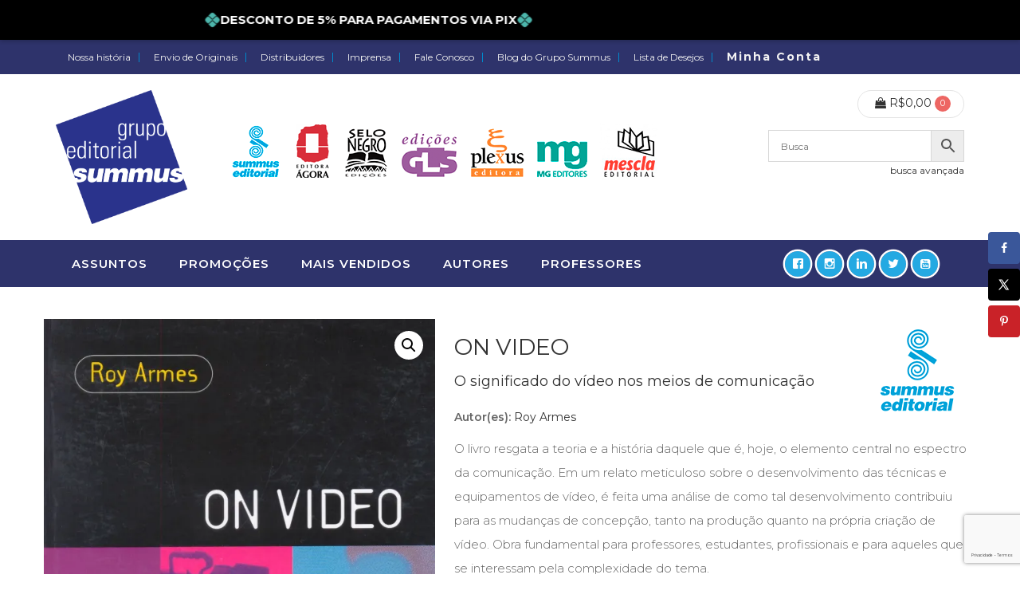

--- FILE ---
content_type: text/html; charset=UTF-8
request_url: https://www.gruposummus.com.br/livro/on-video/
body_size: 66451
content:
<!DOCTYPE html>
<html dir="ltr" lang="pt-BR" prefix="og: https://ogp.me/ns#" class="no-js">
<head>
<meta charset="UTF-8" />
<meta name="viewport" content="width=device-width, initial-scale=1, maximum-scale=1, user-scalable=no" />
<link rel="profile" href="http://gmpg.org/xfn/11" />
<link rel="pingback" href="https://www.gruposummus.com.br/xmlrpc.php" />
<meta name="facebook-domain-verification" content="yjybpe0or9oh31dnc81vfolzvqpuxz" />
<script>document.documentElement.className = document.documentElement.className + ' yes-js js_active js'</script>
<title>On Video - Grupo Editorial Summus</title>
<!-- All in One SEO 4.8.6.1 - aioseo.com -->
<meta name="description" content="O livro resgata a teoria e a história daquele que é, hoje, o elemento central no espectro da comunicação. Em um relato meticuloso sobre o desenvolvimento das técnicas e equipamentos de vídeo, é feita uma análise de como tal desenvolvimento contribuiu para as mudanças de concepção, tanto na produção quanto na própria criação de vídeo. Obra fundamental para professores, estudantes, profissionais e para aqueles que se interessam pela complexidade do tema." />
<meta name="robots" content="max-image-preview:large" />
<meta name="author" content="Livreiro Summus"/>
<link rel="canonical" href="https://www.gruposummus.com.br/livro/on-video/" />
<meta name="generator" content="All in One SEO (AIOSEO) 4.8.6.1" />
<meta property="og:locale" content="pt_BR" />
<meta property="og:site_name" content="Grupo Editorial Summus -" />
<meta property="og:type" content="article" />
<meta property="og:title" content="On Video - Grupo Editorial Summus" />
<meta property="og:description" content="O livro resgata a teoria e a história daquele que é, hoje, o elemento central no espectro da comunicação. Em um relato meticuloso sobre o desenvolvimento das técnicas e equipamentos de vídeo, é feita uma análise de como tal desenvolvimento contribuiu para as mudanças de concepção, tanto na produção quanto na própria criação de vídeo. Obra fundamental para professores, estudantes, profissionais e para aqueles que se interessam pela complexidade do tema." />
<meta property="og:url" content="https://www.gruposummus.com.br/livro/on-video/" />
<meta property="article:published_time" content="2017-07-12T03:00:00+00:00" />
<meta property="article:modified_time" content="2024-03-15T03:45:37+00:00" />
<meta name="twitter:card" content="summary_large_image" />
<meta name="twitter:title" content="On Video - Grupo Editorial Summus" />
<meta name="twitter:description" content="O livro resgata a teoria e a história daquele que é, hoje, o elemento central no espectro da comunicação. Em um relato meticuloso sobre o desenvolvimento das técnicas e equipamentos de vídeo, é feita uma análise de como tal desenvolvimento contribuiu para as mudanças de concepção, tanto na produção quanto na própria criação de vídeo. Obra fundamental para professores, estudantes, profissionais e para aqueles que se interessam pela complexidade do tema." />
<script type="application/ld+json" class="aioseo-schema">
{"@context":"https:\/\/schema.org","@graph":[{"@type":"BreadcrumbList","@id":"https:\/\/www.gruposummus.com.br\/livro\/on-video\/#breadcrumblist","itemListElement":[{"@type":"ListItem","@id":"https:\/\/www.gruposummus.com.br#listItem","position":1,"name":"Home","item":"https:\/\/www.gruposummus.com.br","nextItem":{"@type":"ListItem","@id":"https:\/\/www.gruposummus.com.br\/loja\/#listItem","name":"Loja"}},{"@type":"ListItem","@id":"https:\/\/www.gruposummus.com.br\/loja\/#listItem","position":2,"name":"Loja","item":"https:\/\/www.gruposummus.com.br\/loja\/","nextItem":{"@type":"ListItem","@id":"https:\/\/www.gruposummus.com.br\/assuntos\/comunicacao\/#listItem","name":"Comunica\u00e7\u00e3o"},"previousItem":{"@type":"ListItem","@id":"https:\/\/www.gruposummus.com.br#listItem","name":"Home"}},{"@type":"ListItem","@id":"https:\/\/www.gruposummus.com.br\/assuntos\/comunicacao\/#listItem","position":3,"name":"Comunica\u00e7\u00e3o","item":"https:\/\/www.gruposummus.com.br\/assuntos\/comunicacao\/","nextItem":{"@type":"ListItem","@id":"https:\/\/www.gruposummus.com.br\/livro\/on-video\/#listItem","name":"On Video"},"previousItem":{"@type":"ListItem","@id":"https:\/\/www.gruposummus.com.br\/loja\/#listItem","name":"Loja"}},{"@type":"ListItem","@id":"https:\/\/www.gruposummus.com.br\/livro\/on-video\/#listItem","position":4,"name":"On Video","previousItem":{"@type":"ListItem","@id":"https:\/\/www.gruposummus.com.br\/assuntos\/comunicacao\/#listItem","name":"Comunica\u00e7\u00e3o"}}]},{"@type":"ItemPage","@id":"https:\/\/www.gruposummus.com.br\/livro\/on-video\/#itempage","url":"https:\/\/www.gruposummus.com.br\/livro\/on-video\/","name":"On Video - Grupo Editorial Summus","description":"O livro resgata a teoria e a hist\u00f3ria daquele que \u00e9, hoje, o elemento central no espectro da comunica\u00e7\u00e3o. Em um relato meticuloso sobre o desenvolvimento das t\u00e9cnicas e equipamentos de v\u00eddeo, \u00e9 feita uma an\u00e1lise de como tal desenvolvimento contribuiu para as mudan\u00e7as de concep\u00e7\u00e3o, tanto na produ\u00e7\u00e3o quanto na pr\u00f3pria cria\u00e7\u00e3o de v\u00eddeo. Obra fundamental para professores, estudantes, profissionais e para aqueles que se interessam pela complexidade do tema.","inLanguage":"pt-BR","isPartOf":{"@id":"https:\/\/www.gruposummus.com.br\/#website"},"breadcrumb":{"@id":"https:\/\/www.gruposummus.com.br\/livro\/on-video\/#breadcrumblist"},"author":{"@id":"https:\/\/www.gruposummus.com.br\/author\/olivreiro\/#author"},"creator":{"@id":"https:\/\/www.gruposummus.com.br\/author\/olivreiro\/#author"},"image":{"@type":"ImageObject","url":"https:\/\/i0.wp.com\/www.gruposummus.com.br\/wp-content\/uploads\/2020\/01\/9788532305817.jpg?fit=1181%2C1796&ssl=1","@id":"https:\/\/www.gruposummus.com.br\/livro\/on-video\/#mainImage","width":1181,"height":1796},"primaryImageOfPage":{"@id":"https:\/\/www.gruposummus.com.br\/livro\/on-video\/#mainImage"},"datePublished":"2017-07-12T00:00:00-03:00","dateModified":"2024-03-15T00:45:37-03:00"},{"@type":"Organization","@id":"https:\/\/www.gruposummus.com.br\/#organization","name":"Grupo Editorial Summus","url":"https:\/\/www.gruposummus.com.br\/"},{"@type":"Person","@id":"https:\/\/www.gruposummus.com.br\/author\/olivreiro\/#author","url":"https:\/\/www.gruposummus.com.br\/author\/olivreiro\/","name":"Livreiro Summus","image":{"@type":"ImageObject","@id":"https:\/\/www.gruposummus.com.br\/livro\/on-video\/#authorImage","url":"https:\/\/secure.gravatar.com\/avatar\/887c911f0ca0a0bf187a50179f81a870?s=96&d=mm&r=g","width":96,"height":96,"caption":"Livreiro Summus"}},{"@type":"WebSite","@id":"https:\/\/www.gruposummus.com.br\/#website","url":"https:\/\/www.gruposummus.com.br\/","name":"Grupo Editorial Summus","inLanguage":"pt-BR","publisher":{"@id":"https:\/\/www.gruposummus.com.br\/#organization"}}]}
</script>
<!-- All in One SEO -->
<script>window._wca = window._wca || [];</script>
<!-- Hubbub v.1.35.1 https://morehubbub.com/ -->
<meta property="og:locale" content="pt_BR" />
<meta property="og:type" content="article" />
<meta property="og:title" content="On Video" />
<meta property="og:description" content="O livro resgata a teoria e a história daquele que é, hoje, o elemento central no espectro da comunicação. Em um relato meticuloso sobre o desenvolvimento das técnicas e equipamentos de vídeo, é feita uma análise de como tal desenvolvimento contribuiu para as mudanças de concepção, tanto na produção quanto na própria criação de vídeo. Obra fundamental para professores, estudantes, profissionais e para aqueles que se interessam pela complexidade do tema." />
<meta property="og:url" content="https://www.gruposummus.com.br/livro/on-video/" />
<meta property="og:site_name" content="Grupo Editorial Summus" />
<meta property="og:updated_time" content="2024-03-15T00:45:37+00:00" />
<meta property="article:published_time" content="2017-07-12T00:00:00+00:00" />
<meta property="article:modified_time" content="2024-03-15T00:45:37+00:00" />
<meta name="twitter:card" content="summary_large_image" />
<meta name="twitter:title" content="On Video" />
<meta name="twitter:description" content="O livro resgata a teoria e a história daquele que é, hoje, o elemento central no espectro da comunicação. Em um relato meticuloso sobre o desenvolvimento das técnicas e equipamentos de vídeo, é feita uma análise de como tal desenvolvimento contribuiu para as mudanças de concepção, tanto na produção quanto na própria criação de vídeo. Obra fundamental para professores, estudantes, profissionais e para aqueles que se interessam pela complexidade do tema." />
<meta class="flipboard-article" content="O livro resgata a teoria e a história daquele que é, hoje, o elemento central no espectro da comunicação. Em um relato meticuloso sobre o desenvolvimento das técnicas e equipamentos de vídeo, é feita uma análise de como tal desenvolvimento contribuiu para as mudanças de concepção, tanto na produção quanto na própria criação de vídeo. Obra fundamental para professores, estudantes, profissionais e para aqueles que se interessam pela complexidade do tema." />
<meta property="og:image" content="https://i0.wp.com/www.gruposummus.com.br/wp-content/uploads/2020/01/9788532305817.jpg?fit=1181%2C1796&amp;ssl=1" />
<meta name="twitter:image" content="https://i0.wp.com/www.gruposummus.com.br/wp-content/uploads/2020/01/9788532305817.jpg?fit=1181%2C1796&amp;ssl=1" />
<meta property="og:image:width" content="1181" />
<meta property="og:image:height" content="1796" />
<!-- Hubbub v.1.35.1 https://morehubbub.com/ -->
<link rel='dns-prefetch' href='//cdnjs.cloudflare.com' />
<link rel='dns-prefetch' href='//www.googletagmanager.com' />
<link rel='dns-prefetch' href='//stats.wp.com' />
<link rel='dns-prefetch' href='//fonts.googleapis.com' />
<link rel='dns-prefetch' href='//c0.wp.com' />
<link rel='dns-prefetch' href='//i0.wp.com' />
<link rel='preconnect' href='https://fonts.gstatic.com' crossorigin />
<link rel="alternate" type="application/rss+xml" title="Feed para Grupo Editorial Summus &raquo;" href="https://www.gruposummus.com.br/feed/" />
<link rel="alternate" type="application/rss+xml" title="Feed de comentários para Grupo Editorial Summus &raquo;" href="https://www.gruposummus.com.br/comments/feed/" />
<link rel="alternate" type="application/rss+xml" title="Feed de comentários para Grupo Editorial Summus &raquo; On Video" href="https://www.gruposummus.com.br/livro/on-video/feed/" />
<!-- This site uses the Google Analytics by MonsterInsights plugin v9.11.1 - Using Analytics tracking - https://www.monsterinsights.com/ -->
<script src="//www.googletagmanager.com/gtag/js?id=G-GH1R3PW975"  data-cfasync="false" data-wpfc-render="false" async></script>
<script data-cfasync="false" data-wpfc-render="false">
var mi_version = '9.11.1';
var mi_track_user = true;
var mi_no_track_reason = '';
var MonsterInsightsDefaultLocations = {"page_location":"https:\/\/www.gruposummus.com.br\/livro\/on-video\/"};
if ( typeof MonsterInsightsPrivacyGuardFilter === 'function' ) {
var MonsterInsightsLocations = (typeof MonsterInsightsExcludeQuery === 'object') ? MonsterInsightsPrivacyGuardFilter( MonsterInsightsExcludeQuery ) : MonsterInsightsPrivacyGuardFilter( MonsterInsightsDefaultLocations );
} else {
var MonsterInsightsLocations = (typeof MonsterInsightsExcludeQuery === 'object') ? MonsterInsightsExcludeQuery : MonsterInsightsDefaultLocations;
}
var disableStrs = [
'ga-disable-G-GH1R3PW975',
];
/* Function to detect opted out users */
function __gtagTrackerIsOptedOut() {
for (var index = 0; index < disableStrs.length; index++) {
if (document.cookie.indexOf(disableStrs[index] + '=true') > -1) {
return true;
}
}
return false;
}
/* Disable tracking if the opt-out cookie exists. */
if (__gtagTrackerIsOptedOut()) {
for (var index = 0; index < disableStrs.length; index++) {
window[disableStrs[index]] = true;
}
}
/* Opt-out function */
function __gtagTrackerOptout() {
for (var index = 0; index < disableStrs.length; index++) {
document.cookie = disableStrs[index] + '=true; expires=Thu, 31 Dec 2099 23:59:59 UTC; path=/';
window[disableStrs[index]] = true;
}
}
if ('undefined' === typeof gaOptout) {
function gaOptout() {
__gtagTrackerOptout();
}
}
window.dataLayer = window.dataLayer || [];
window.MonsterInsightsDualTracker = {
helpers: {},
trackers: {},
};
if (mi_track_user) {
function __gtagDataLayer() {
dataLayer.push(arguments);
}
function __gtagTracker(type, name, parameters) {
if (!parameters) {
parameters = {};
}
if (parameters.send_to) {
__gtagDataLayer.apply(null, arguments);
return;
}
if (type === 'event') {
parameters.send_to = monsterinsights_frontend.v4_id;
var hookName = name;
if (typeof parameters['event_category'] !== 'undefined') {
hookName = parameters['event_category'] + ':' + name;
}
if (typeof MonsterInsightsDualTracker.trackers[hookName] !== 'undefined') {
MonsterInsightsDualTracker.trackers[hookName](parameters);
} else {
__gtagDataLayer('event', name, parameters);
}
} else {
__gtagDataLayer.apply(null, arguments);
}
}
__gtagTracker('js', new Date());
__gtagTracker('set', {
'developer_id.dZGIzZG': true,
});
if ( MonsterInsightsLocations.page_location ) {
__gtagTracker('set', MonsterInsightsLocations);
}
__gtagTracker('config', 'G-GH1R3PW975', {"forceSSL":"true","link_attribution":"true"} );
window.gtag = __gtagTracker;										(function () {
/* https://developers.google.com/analytics/devguides/collection/analyticsjs/ */
/* ga and __gaTracker compatibility shim. */
var noopfn = function () {
return null;
};
var newtracker = function () {
return new Tracker();
};
var Tracker = function () {
return null;
};
var p = Tracker.prototype;
p.get = noopfn;
p.set = noopfn;
p.send = function () {
var args = Array.prototype.slice.call(arguments);
args.unshift('send');
__gaTracker.apply(null, args);
};
var __gaTracker = function () {
var len = arguments.length;
if (len === 0) {
return;
}
var f = arguments[len - 1];
if (typeof f !== 'object' || f === null || typeof f.hitCallback !== 'function') {
if ('send' === arguments[0]) {
var hitConverted, hitObject = false, action;
if ('event' === arguments[1]) {
if ('undefined' !== typeof arguments[3]) {
hitObject = {
'eventAction': arguments[3],
'eventCategory': arguments[2],
'eventLabel': arguments[4],
'value': arguments[5] ? arguments[5] : 1,
}
}
}
if ('pageview' === arguments[1]) {
if ('undefined' !== typeof arguments[2]) {
hitObject = {
'eventAction': 'page_view',
'page_path': arguments[2],
}
}
}
if (typeof arguments[2] === 'object') {
hitObject = arguments[2];
}
if (typeof arguments[5] === 'object') {
Object.assign(hitObject, arguments[5]);
}
if ('undefined' !== typeof arguments[1].hitType) {
hitObject = arguments[1];
if ('pageview' === hitObject.hitType) {
hitObject.eventAction = 'page_view';
}
}
if (hitObject) {
action = 'timing' === arguments[1].hitType ? 'timing_complete' : hitObject.eventAction;
hitConverted = mapArgs(hitObject);
__gtagTracker('event', action, hitConverted);
}
}
return;
}
function mapArgs(args) {
var arg, hit = {};
var gaMap = {
'eventCategory': 'event_category',
'eventAction': 'event_action',
'eventLabel': 'event_label',
'eventValue': 'event_value',
'nonInteraction': 'non_interaction',
'timingCategory': 'event_category',
'timingVar': 'name',
'timingValue': 'value',
'timingLabel': 'event_label',
'page': 'page_path',
'location': 'page_location',
'title': 'page_title',
'referrer' : 'page_referrer',
};
for (arg in args) {
if (!(!args.hasOwnProperty(arg) || !gaMap.hasOwnProperty(arg))) {
hit[gaMap[arg]] = args[arg];
} else {
hit[arg] = args[arg];
}
}
return hit;
}
try {
f.hitCallback();
} catch (ex) {
}
};
__gaTracker.create = newtracker;
__gaTracker.getByName = newtracker;
__gaTracker.getAll = function () {
return [];
};
__gaTracker.remove = noopfn;
__gaTracker.loaded = true;
window['__gaTracker'] = __gaTracker;
})();
} else {
console.log("");
(function () {
function __gtagTracker() {
return null;
}
window['__gtagTracker'] = __gtagTracker;
window['gtag'] = __gtagTracker;
})();
}
</script>
<!-- / Google Analytics by MonsterInsights -->
<!-- <link rel='stylesheet' id='acfwf-wc-cart-block-integration-css' href='https://www.gruposummus.com.br/wp-content/plugins/advanced-coupons-for-woocommerce-free/dist/assets/index-467dde24.css?ver=1756256832' type='text/css' media='all' /> -->
<!-- <link rel='stylesheet' id='acfwf-wc-checkout-block-integration-css' href='https://www.gruposummus.com.br/wp-content/plugins/advanced-coupons-for-woocommerce-free/dist/assets/index-2a7d8588.css?ver=1756256832' type='text/css' media='all' /> -->
<!-- <link rel='stylesheet' id='woocommerce_views-block-style-css-css' href='https://www.gruposummus.com.br/wp-content/plugins/woocommerce-views/public/css/style.css?ver=3.1.2' type='text/css' media='all' /> -->
<!-- <link rel='stylesheet' id='sbi_styles-css' href='https://www.gruposummus.com.br/wp-content/plugins/instagram-feed/css/sbi-styles.min.css?ver=6.9.1' type='text/css' media='all' /> -->
<link rel="stylesheet" type="text/css" href="//www.gruposummus.com.br/wp-content/cache/wpfc-minified/fivgxpw/483q8.css" media="all"/>
<link rel='stylesheet' id='wp-block-library-css' href='https://c0.wp.com/c/6.5.7/wp-includes/css/dist/block-library/style.min.css' type='text/css' media='all' />
<style id='wp-block-library-inline-css' type='text/css'>
.has-text-align-justify{text-align:justify;}
</style>
<!-- <link rel='stylesheet' id='acfw-blocks-frontend-css' href='https://www.gruposummus.com.br/wp-content/plugins/advanced-coupons-for-woocommerce-free/css/acfw-blocks-frontend.css?ver=4.6.8' type='text/css' media='all' /> -->
<link rel="stylesheet" type="text/css" href="//www.gruposummus.com.br/wp-content/cache/wpfc-minified/6lu0udqp/483q8.css" media="all"/>
<link rel='stylesheet' id='mediaelement-css' href='https://c0.wp.com/c/6.5.7/wp-includes/js/mediaelement/mediaelementplayer-legacy.min.css' type='text/css' media='all' />
<link rel='stylesheet' id='wp-mediaelement-css' href='https://c0.wp.com/c/6.5.7/wp-includes/js/mediaelement/wp-mediaelement.min.css' type='text/css' media='all' />
<!-- <link rel='stylesheet' id='jquery-selectBox-css' href='https://www.gruposummus.com.br/wp-content/plugins/yith-woocommerce-wishlist/assets/css/jquery.selectBox.css?ver=1.2.0' type='text/css' media='all' /> -->
<!-- <link rel='stylesheet' id='yith-wcwl-font-awesome-css' href='https://www.gruposummus.com.br/wp-content/plugins/yith-woocommerce-wishlist/assets/css/font-awesome.css?ver=4.7.0' type='text/css' media='all' /> -->
<!-- <link rel='stylesheet' id='woocommerce_prettyPhoto_css-css' href='//www.gruposummus.com.br/wp-content/plugins/woocommerce/assets/css/prettyPhoto.css?ver=3.1.6' type='text/css' media='all' /> -->
<!-- <link rel='stylesheet' id='yith-wcwl-main-css' href='https://www.gruposummus.com.br/wp-content/plugins/yith-woocommerce-wishlist/assets/css/style.css?ver=3.26.0' type='text/css' media='all' /> -->
<link rel="stylesheet" type="text/css" href="//www.gruposummus.com.br/wp-content/cache/wpfc-minified/1yas0yy/483q8.css" media="all"/>
<style id='yith-wcwl-main-inline-css' type='text/css'>
.yith-wcwl-share li a{color: #FFFFFF;}.yith-wcwl-share li a:hover{color: #FFFFFF;}.yith-wcwl-share a.facebook{background: #39599E; background-color: #39599E;}.yith-wcwl-share a.facebook:hover{background: #595A5A; background-color: #595A5A;}.yith-wcwl-share a.twitter{background: #45AFE2; background-color: #45AFE2;}.yith-wcwl-share a.twitter:hover{background: #595A5A; background-color: #595A5A;}.yith-wcwl-share a.pinterest{background: #AB2E31; background-color: #AB2E31;}.yith-wcwl-share a.pinterest:hover{background: #595A5A; background-color: #595A5A;}.yith-wcwl-share a.whatsapp{background: #00A901; background-color: #00A901;}.yith-wcwl-share a.whatsapp:hover{background: #595A5A; background-color: #595A5A;}
</style>
<!-- <link rel='stylesheet' id='awsm-ead-public-css' href='https://www.gruposummus.com.br/wp-content/plugins/embed-any-document/css/embed-public.min.css?ver=2.7.7' type='text/css' media='all' /> -->
<!-- <link rel='stylesheet' id='view_editor_gutenberg_frontend_assets-css' href='https://www.gruposummus.com.br/wp-content/plugins/wp-views/public/css/views-frontend.css?ver=3.6.2' type='text/css' media='all' /> -->
<link rel="stylesheet" type="text/css" href="//www.gruposummus.com.br/wp-content/cache/wpfc-minified/k2qtkciy/483q8.css" media="all"/>
<style id='view_editor_gutenberg_frontend_assets-inline-css' type='text/css'>
.wpv-sort-list-dropdown.wpv-sort-list-dropdown-style-default > span.wpv-sort-list,.wpv-sort-list-dropdown.wpv-sort-list-dropdown-style-default .wpv-sort-list-item {border-color: #cdcdcd;}.wpv-sort-list-dropdown.wpv-sort-list-dropdown-style-default .wpv-sort-list-item a {color: #444;background-color: #fff;}.wpv-sort-list-dropdown.wpv-sort-list-dropdown-style-default a:hover,.wpv-sort-list-dropdown.wpv-sort-list-dropdown-style-default a:focus {color: #000;background-color: #eee;}.wpv-sort-list-dropdown.wpv-sort-list-dropdown-style-default .wpv-sort-list-item.wpv-sort-list-current a {color: #000;background-color: #eee;}
.wpv-sort-list-dropdown.wpv-sort-list-dropdown-style-default > span.wpv-sort-list,.wpv-sort-list-dropdown.wpv-sort-list-dropdown-style-default .wpv-sort-list-item {border-color: #cdcdcd;}.wpv-sort-list-dropdown.wpv-sort-list-dropdown-style-default .wpv-sort-list-item a {color: #444;background-color: #fff;}.wpv-sort-list-dropdown.wpv-sort-list-dropdown-style-default a:hover,.wpv-sort-list-dropdown.wpv-sort-list-dropdown-style-default a:focus {color: #000;background-color: #eee;}.wpv-sort-list-dropdown.wpv-sort-list-dropdown-style-default .wpv-sort-list-item.wpv-sort-list-current a {color: #000;background-color: #eee;}.wpv-sort-list-dropdown.wpv-sort-list-dropdown-style-grey > span.wpv-sort-list,.wpv-sort-list-dropdown.wpv-sort-list-dropdown-style-grey .wpv-sort-list-item {border-color: #cdcdcd;}.wpv-sort-list-dropdown.wpv-sort-list-dropdown-style-grey .wpv-sort-list-item a {color: #444;background-color: #eeeeee;}.wpv-sort-list-dropdown.wpv-sort-list-dropdown-style-grey a:hover,.wpv-sort-list-dropdown.wpv-sort-list-dropdown-style-grey a:focus {color: #000;background-color: #e5e5e5;}.wpv-sort-list-dropdown.wpv-sort-list-dropdown-style-grey .wpv-sort-list-item.wpv-sort-list-current a {color: #000;background-color: #e5e5e5;}
.wpv-sort-list-dropdown.wpv-sort-list-dropdown-style-default > span.wpv-sort-list,.wpv-sort-list-dropdown.wpv-sort-list-dropdown-style-default .wpv-sort-list-item {border-color: #cdcdcd;}.wpv-sort-list-dropdown.wpv-sort-list-dropdown-style-default .wpv-sort-list-item a {color: #444;background-color: #fff;}.wpv-sort-list-dropdown.wpv-sort-list-dropdown-style-default a:hover,.wpv-sort-list-dropdown.wpv-sort-list-dropdown-style-default a:focus {color: #000;background-color: #eee;}.wpv-sort-list-dropdown.wpv-sort-list-dropdown-style-default .wpv-sort-list-item.wpv-sort-list-current a {color: #000;background-color: #eee;}.wpv-sort-list-dropdown.wpv-sort-list-dropdown-style-grey > span.wpv-sort-list,.wpv-sort-list-dropdown.wpv-sort-list-dropdown-style-grey .wpv-sort-list-item {border-color: #cdcdcd;}.wpv-sort-list-dropdown.wpv-sort-list-dropdown-style-grey .wpv-sort-list-item a {color: #444;background-color: #eeeeee;}.wpv-sort-list-dropdown.wpv-sort-list-dropdown-style-grey a:hover,.wpv-sort-list-dropdown.wpv-sort-list-dropdown-style-grey a:focus {color: #000;background-color: #e5e5e5;}.wpv-sort-list-dropdown.wpv-sort-list-dropdown-style-grey .wpv-sort-list-item.wpv-sort-list-current a {color: #000;background-color: #e5e5e5;}.wpv-sort-list-dropdown.wpv-sort-list-dropdown-style-blue > span.wpv-sort-list,.wpv-sort-list-dropdown.wpv-sort-list-dropdown-style-blue .wpv-sort-list-item {border-color: #0099cc;}.wpv-sort-list-dropdown.wpv-sort-list-dropdown-style-blue .wpv-sort-list-item a {color: #444;background-color: #cbddeb;}.wpv-sort-list-dropdown.wpv-sort-list-dropdown-style-blue a:hover,.wpv-sort-list-dropdown.wpv-sort-list-dropdown-style-blue a:focus {color: #000;background-color: #95bedd;}.wpv-sort-list-dropdown.wpv-sort-list-dropdown-style-blue .wpv-sort-list-item.wpv-sort-list-current a {color: #000;background-color: #95bedd;}
</style>
<style id='classic-theme-styles-inline-css' type='text/css'>
/*! This file is auto-generated */
.wp-block-button__link{color:#fff;background-color:#32373c;border-radius:9999px;box-shadow:none;text-decoration:none;padding:calc(.667em + 2px) calc(1.333em + 2px);font-size:1.125em}.wp-block-file__button{background:#32373c;color:#fff;text-decoration:none}
</style>
<style id='global-styles-inline-css' type='text/css'>
body{--wp--preset--color--black: #000000;--wp--preset--color--cyan-bluish-gray: #abb8c3;--wp--preset--color--white: #ffffff;--wp--preset--color--pale-pink: #f78da7;--wp--preset--color--vivid-red: #cf2e2e;--wp--preset--color--luminous-vivid-orange: #ff6900;--wp--preset--color--luminous-vivid-amber: #fcb900;--wp--preset--color--light-green-cyan: #7bdcb5;--wp--preset--color--vivid-green-cyan: #00d084;--wp--preset--color--pale-cyan-blue: #8ed1fc;--wp--preset--color--vivid-cyan-blue: #0693e3;--wp--preset--color--vivid-purple: #9b51e0;--wp--preset--gradient--vivid-cyan-blue-to-vivid-purple: linear-gradient(135deg,rgba(6,147,227,1) 0%,rgb(155,81,224) 100%);--wp--preset--gradient--light-green-cyan-to-vivid-green-cyan: linear-gradient(135deg,rgb(122,220,180) 0%,rgb(0,208,130) 100%);--wp--preset--gradient--luminous-vivid-amber-to-luminous-vivid-orange: linear-gradient(135deg,rgba(252,185,0,1) 0%,rgba(255,105,0,1) 100%);--wp--preset--gradient--luminous-vivid-orange-to-vivid-red: linear-gradient(135deg,rgba(255,105,0,1) 0%,rgb(207,46,46) 100%);--wp--preset--gradient--very-light-gray-to-cyan-bluish-gray: linear-gradient(135deg,rgb(238,238,238) 0%,rgb(169,184,195) 100%);--wp--preset--gradient--cool-to-warm-spectrum: linear-gradient(135deg,rgb(74,234,220) 0%,rgb(151,120,209) 20%,rgb(207,42,186) 40%,rgb(238,44,130) 60%,rgb(251,105,98) 80%,rgb(254,248,76) 100%);--wp--preset--gradient--blush-light-purple: linear-gradient(135deg,rgb(255,206,236) 0%,rgb(152,150,240) 100%);--wp--preset--gradient--blush-bordeaux: linear-gradient(135deg,rgb(254,205,165) 0%,rgb(254,45,45) 50%,rgb(107,0,62) 100%);--wp--preset--gradient--luminous-dusk: linear-gradient(135deg,rgb(255,203,112) 0%,rgb(199,81,192) 50%,rgb(65,88,208) 100%);--wp--preset--gradient--pale-ocean: linear-gradient(135deg,rgb(255,245,203) 0%,rgb(182,227,212) 50%,rgb(51,167,181) 100%);--wp--preset--gradient--electric-grass: linear-gradient(135deg,rgb(202,248,128) 0%,rgb(113,206,126) 100%);--wp--preset--gradient--midnight: linear-gradient(135deg,rgb(2,3,129) 0%,rgb(40,116,252) 100%);--wp--preset--font-size--small: 13px;--wp--preset--font-size--medium: 20px;--wp--preset--font-size--large: 36px;--wp--preset--font-size--x-large: 42px;--wp--preset--spacing--20: 0.44rem;--wp--preset--spacing--30: 0.67rem;--wp--preset--spacing--40: 1rem;--wp--preset--spacing--50: 1.5rem;--wp--preset--spacing--60: 2.25rem;--wp--preset--spacing--70: 3.38rem;--wp--preset--spacing--80: 5.06rem;--wp--preset--shadow--natural: 6px 6px 9px rgba(0, 0, 0, 0.2);--wp--preset--shadow--deep: 12px 12px 50px rgba(0, 0, 0, 0.4);--wp--preset--shadow--sharp: 6px 6px 0px rgba(0, 0, 0, 0.2);--wp--preset--shadow--outlined: 6px 6px 0px -3px rgba(255, 255, 255, 1), 6px 6px rgba(0, 0, 0, 1);--wp--preset--shadow--crisp: 6px 6px 0px rgba(0, 0, 0, 1);}:where(.is-layout-flex){gap: 0.5em;}:where(.is-layout-grid){gap: 0.5em;}body .is-layout-flex{display: flex;}body .is-layout-flex{flex-wrap: wrap;align-items: center;}body .is-layout-flex > *{margin: 0;}body .is-layout-grid{display: grid;}body .is-layout-grid > *{margin: 0;}:where(.wp-block-columns.is-layout-flex){gap: 2em;}:where(.wp-block-columns.is-layout-grid){gap: 2em;}:where(.wp-block-post-template.is-layout-flex){gap: 1.25em;}:where(.wp-block-post-template.is-layout-grid){gap: 1.25em;}.has-black-color{color: var(--wp--preset--color--black) !important;}.has-cyan-bluish-gray-color{color: var(--wp--preset--color--cyan-bluish-gray) !important;}.has-white-color{color: var(--wp--preset--color--white) !important;}.has-pale-pink-color{color: var(--wp--preset--color--pale-pink) !important;}.has-vivid-red-color{color: var(--wp--preset--color--vivid-red) !important;}.has-luminous-vivid-orange-color{color: var(--wp--preset--color--luminous-vivid-orange) !important;}.has-luminous-vivid-amber-color{color: var(--wp--preset--color--luminous-vivid-amber) !important;}.has-light-green-cyan-color{color: var(--wp--preset--color--light-green-cyan) !important;}.has-vivid-green-cyan-color{color: var(--wp--preset--color--vivid-green-cyan) !important;}.has-pale-cyan-blue-color{color: var(--wp--preset--color--pale-cyan-blue) !important;}.has-vivid-cyan-blue-color{color: var(--wp--preset--color--vivid-cyan-blue) !important;}.has-vivid-purple-color{color: var(--wp--preset--color--vivid-purple) !important;}.has-black-background-color{background-color: var(--wp--preset--color--black) !important;}.has-cyan-bluish-gray-background-color{background-color: var(--wp--preset--color--cyan-bluish-gray) !important;}.has-white-background-color{background-color: var(--wp--preset--color--white) !important;}.has-pale-pink-background-color{background-color: var(--wp--preset--color--pale-pink) !important;}.has-vivid-red-background-color{background-color: var(--wp--preset--color--vivid-red) !important;}.has-luminous-vivid-orange-background-color{background-color: var(--wp--preset--color--luminous-vivid-orange) !important;}.has-luminous-vivid-amber-background-color{background-color: var(--wp--preset--color--luminous-vivid-amber) !important;}.has-light-green-cyan-background-color{background-color: var(--wp--preset--color--light-green-cyan) !important;}.has-vivid-green-cyan-background-color{background-color: var(--wp--preset--color--vivid-green-cyan) !important;}.has-pale-cyan-blue-background-color{background-color: var(--wp--preset--color--pale-cyan-blue) !important;}.has-vivid-cyan-blue-background-color{background-color: var(--wp--preset--color--vivid-cyan-blue) !important;}.has-vivid-purple-background-color{background-color: var(--wp--preset--color--vivid-purple) !important;}.has-black-border-color{border-color: var(--wp--preset--color--black) !important;}.has-cyan-bluish-gray-border-color{border-color: var(--wp--preset--color--cyan-bluish-gray) !important;}.has-white-border-color{border-color: var(--wp--preset--color--white) !important;}.has-pale-pink-border-color{border-color: var(--wp--preset--color--pale-pink) !important;}.has-vivid-red-border-color{border-color: var(--wp--preset--color--vivid-red) !important;}.has-luminous-vivid-orange-border-color{border-color: var(--wp--preset--color--luminous-vivid-orange) !important;}.has-luminous-vivid-amber-border-color{border-color: var(--wp--preset--color--luminous-vivid-amber) !important;}.has-light-green-cyan-border-color{border-color: var(--wp--preset--color--light-green-cyan) !important;}.has-vivid-green-cyan-border-color{border-color: var(--wp--preset--color--vivid-green-cyan) !important;}.has-pale-cyan-blue-border-color{border-color: var(--wp--preset--color--pale-cyan-blue) !important;}.has-vivid-cyan-blue-border-color{border-color: var(--wp--preset--color--vivid-cyan-blue) !important;}.has-vivid-purple-border-color{border-color: var(--wp--preset--color--vivid-purple) !important;}.has-vivid-cyan-blue-to-vivid-purple-gradient-background{background: var(--wp--preset--gradient--vivid-cyan-blue-to-vivid-purple) !important;}.has-light-green-cyan-to-vivid-green-cyan-gradient-background{background: var(--wp--preset--gradient--light-green-cyan-to-vivid-green-cyan) !important;}.has-luminous-vivid-amber-to-luminous-vivid-orange-gradient-background{background: var(--wp--preset--gradient--luminous-vivid-amber-to-luminous-vivid-orange) !important;}.has-luminous-vivid-orange-to-vivid-red-gradient-background{background: var(--wp--preset--gradient--luminous-vivid-orange-to-vivid-red) !important;}.has-very-light-gray-to-cyan-bluish-gray-gradient-background{background: var(--wp--preset--gradient--very-light-gray-to-cyan-bluish-gray) !important;}.has-cool-to-warm-spectrum-gradient-background{background: var(--wp--preset--gradient--cool-to-warm-spectrum) !important;}.has-blush-light-purple-gradient-background{background: var(--wp--preset--gradient--blush-light-purple) !important;}.has-blush-bordeaux-gradient-background{background: var(--wp--preset--gradient--blush-bordeaux) !important;}.has-luminous-dusk-gradient-background{background: var(--wp--preset--gradient--luminous-dusk) !important;}.has-pale-ocean-gradient-background{background: var(--wp--preset--gradient--pale-ocean) !important;}.has-electric-grass-gradient-background{background: var(--wp--preset--gradient--electric-grass) !important;}.has-midnight-gradient-background{background: var(--wp--preset--gradient--midnight) !important;}.has-small-font-size{font-size: var(--wp--preset--font-size--small) !important;}.has-medium-font-size{font-size: var(--wp--preset--font-size--medium) !important;}.has-large-font-size{font-size: var(--wp--preset--font-size--large) !important;}.has-x-large-font-size{font-size: var(--wp--preset--font-size--x-large) !important;}
.wp-block-navigation a:where(:not(.wp-element-button)){color: inherit;}
:where(.wp-block-post-template.is-layout-flex){gap: 1.25em;}:where(.wp-block-post-template.is-layout-grid){gap: 1.25em;}
:where(.wp-block-columns.is-layout-flex){gap: 2em;}:where(.wp-block-columns.is-layout-grid){gap: 2em;}
.wp-block-pullquote{font-size: 1.5em;line-height: 1.6;}
</style>
<!-- <link rel='stylesheet' id='contact-form-7-css' href='https://www.gruposummus.com.br/wp-content/plugins/contact-form-7/includes/css/styles.css?ver=5.9.3' type='text/css' media='all' /> -->
<!-- <link rel='stylesheet' id='wppb_stylesheet-css' href='https://www.gruposummus.com.br/wp-content/plugins/profile-builder-pro/assets/css/style-front-end.css?ver=3.2.9' type='text/css' media='all' /> -->
<!-- <link rel='stylesheet' id='wppb_woo_stylesheet-css' href='https://www.gruposummus.com.br/wp-content/plugins/pb-add-on-woocommerce/assets/css/style-fields.css?ver=6.5.7' type='text/css' media='all' /> -->
<!-- <link rel='stylesheet' id='rs-plugin-settings-css' href='https://www.gruposummus.com.br/wp-content/plugins/revslider/public/assets/css/rs6.css?ver=6.2.1' type='text/css' media='all' /> -->
<link rel="stylesheet" type="text/css" href="//www.gruposummus.com.br/wp-content/cache/wpfc-minified/1nhew10e/483q8.css" media="all"/>
<style id='rs-plugin-settings-inline-css' type='text/css'>
#rs-demo-id {}
</style>
<!-- <link rel='stylesheet' id='woocommerce_views_onsale_badge-css' href='https://www.gruposummus.com.br/wp-content/plugins/woocommerce-views/library/toolset/woocommerce-views/res/css/wcviews-onsalebadge.css?ver=3.1.2' type='text/css' media='all' /> -->
<link rel="stylesheet" type="text/css" href="//www.gruposummus.com.br/wp-content/cache/wpfc-minified/mnotmrzy/483q8.css" media="all"/>
<link rel='stylesheet' id='photoswipe-css' href='https://c0.wp.com/p/woocommerce/8.2.4/assets/css/photoswipe/photoswipe.min.css' type='text/css' media='all' />
<link rel='stylesheet' id='photoswipe-default-skin-css' href='https://c0.wp.com/p/woocommerce/8.2.4/assets/css/photoswipe/default-skin/default-skin.min.css' type='text/css' media='all' />
<link rel='stylesheet' id='woocommerce-layout-css' href='https://c0.wp.com/p/woocommerce/8.2.4/assets/css/woocommerce-layout.css' type='text/css' media='all' />
<style id='woocommerce-layout-inline-css' type='text/css'>
.infinite-scroll .woocommerce-pagination {
display: none;
}
</style>
<link rel='stylesheet' id='woocommerce-smallscreen-css' href='https://c0.wp.com/p/woocommerce/8.2.4/assets/css/woocommerce-smallscreen.css' type='text/css' media='only screen and (max-width: 768px)' />
<link rel='stylesheet' id='woocommerce-general-css' href='https://c0.wp.com/p/woocommerce/8.2.4/assets/css/woocommerce.css' type='text/css' media='all' />
<style id='woocommerce-inline-inline-css' type='text/css'>
.woocommerce form .form-row .required { visibility: visible; }
</style>
<!-- <link rel='stylesheet' id='aws-pro-style-css' href='https://www.gruposummus.com.br/wp-content/plugins/advanced-woo-search-pro/assets/css/common.min.css?ver=pro2.90' type='text/css' media='all' /> -->
<!-- <link rel='stylesheet' id='trp-language-switcher-style-css' href='https://www.gruposummus.com.br/wp-content/plugins/translatepress-multilingual/assets/css/trp-language-switcher.css?ver=2.10.1' type='text/css' media='all' /> -->
<!-- <link rel='stylesheet' id='bwdcp_catproduct_plugin_all_font_css-css' href='https://www.gruposummus.com.br/wp-content/plugins/bwdcp-catproduct/assets/public/css/all.min.css?ver=1.0' type='text/css' media='all' /> -->
<!-- <link rel='stylesheet' id='bwdcp_catproduct_plugin_owl_css-css' href='https://www.gruposummus.com.br/wp-content/plugins/bwdcp-catproduct/assets/public/css/owl.carousel.min.css?ver=1.0' type='text/css' media='all' /> -->
<!-- <link rel='stylesheet' id='bwdcp_catproduct_plugin_owltheme_css-css' href='https://www.gruposummus.com.br/wp-content/plugins/bwdcp-catproduct/assets/public/css/owl.owl.theme.default.min.css?ver=1.0' type='text/css' media='all' /> -->
<!-- <link rel='stylesheet' id='bwdcp_catproduct_plugin_main_css-css' href='https://www.gruposummus.com.br/wp-content/plugins/bwdcp-catproduct/assets/public/css/main.css?ver=1.0' type='text/css' media='all' /> -->
<!-- <link rel='stylesheet' id='product-plugin-allminfon-css' href='https://www.gruposummus.com.br/wp-content/plugins/grid-product-casousel/assets/public/css/all.min.css?ver=1.3' type='text/css' media='all' /> -->
<!-- <link rel='stylesheet' id='product-plugin-owl-style-css' href='https://www.gruposummus.com.br/wp-content/plugins/grid-product-casousel/assets/public/css/owl.carousel.min.css?ver=1.3' type='text/css' media='all' /> -->
<!-- <link rel='stylesheet' id='product-plugin-owltheme-css' href='https://www.gruposummus.com.br/wp-content/plugins/grid-product-casousel/assets/public/css/owl.theme.default.min.css?ver=1.3' type='text/css' media='all' /> -->
<!-- <link rel='stylesheet' id='product-plugin-main-style-css' href='https://www.gruposummus.com.br/wp-content/plugins/grid-product-casousel/assets/public/css/style.css?ver=1.3' type='text/css' media='all' /> -->
<!-- <link rel='stylesheet' id='wppb-rpf-front-end-css-css' href='https://www.gruposummus.com.br/wp-content/plugins/profile-builder-pro/modules/repeater-field/assets/css/wppb-rpf-front-end.css?ver=3.2.9' type='text/css' media='all' /> -->
<!-- <link rel='stylesheet' id='resp-video-style-css' href='https://www.gruposummus.com.br/wp-content/plugins/responsive-video-shortcodes/assets/respvid.css?ver=6.5.7' type='text/css' media='all' /> -->
<!-- <link rel='stylesheet' id='wppopups-base-css' href='https://www.gruposummus.com.br/wp-content/plugins/wp-popups-lite/src/assets/css/wppopups-base.css?ver=2.2.0.3' type='text/css' media='all' /> -->
<!-- <link rel='stylesheet' id='yith_wcbm_badge_style-css' href='https://www.gruposummus.com.br/wp-content/plugins/yith-woocommerce-badge-management-premium/assets/css/frontend.css?ver=1.4.5' type='text/css' media='all' /> -->
<link rel="stylesheet" type="text/css" href="//www.gruposummus.com.br/wp-content/cache/wpfc-minified/k1jmivhf/483q8.css" media="all"/>
<style id='yith_wcbm_badge_style-inline-css' type='text/css'>
.yith-wcbm-badge-41867{ top: 0px;bottom: auto;left: 0px;right: auto; opacity: 1; }.yith-wcbm-badge-41867 .yith-wcbm-badge__wrap{ -ms-transform: rotateX(0deg) rotateY(0deg) rotateZ(0deg); -webkit-transform: rotateX(0deg) rotateY(0deg) rotateZ(0deg); transform: rotateX(0deg) rotateY(0deg) rotateZ(0deg); }			.yith-wcbm-css-badge-41867{
color: #FFFFFF;
font-family: "Open Sans",sans-serif;
position:relative;
box-sizing: border-box;
position: absolute;
background-color: transparent;
}
.yith-wcbm-css-badge-41867 div.yith-wcbm-css-s1{
}
.yith-wcbm-css-badge-41867 div.yith-wcbm-css-s1:before{
}
.yith-wcbm-css-badge-41867 div.yith-wcbm-css-s2{
width:22px;
height:26px;
display: inline-block;
}
.yith-wcbm-css-badge-41867 div.yith-wcbm-css-text{
background: #4455ed;
font-family: "Open Sans",sans-serif;
font-size: 14px;
font-weight: bold;
line-height: 30px;
height: 30px;
white-space:nowrap;
padding-right: 10px;
padding-left: 6px;
box-sizing: border-box;
display: inline-block;
position:relative;
top:-6px;
}
.yith-wcbm-css-badge-41867 div.yith-wcbm-css-text:before{
content: '';
width:0;
height:0;
border-right: 22px solid #4455ed;
border-bottom: 30px solid transparent;
position: absolute;
top: 0;
left:-22px;
}
.yith-wcbm-css-badge-41867 div.yith-wcbm-css-text:after{
content: '';
width:0;
height:0;
border-top: 6px solid #28338e;
border-right: 5px solid transparent;
border-left: 2px solid transparent;
position: absolute;
right: 1px;
bottom: -6px;
}
.yith-wcbm-badge-18637{ top: 0px;bottom: auto;left: 0px;right: auto; opacity: 1; }.yith-wcbm-badge-18637 .yith-wcbm-badge__wrap{ -ms-transform: rotateX(0deg) rotateY(0deg) rotateZ(0deg); -webkit-transform: rotateX(0deg) rotateY(0deg) rotateZ(0deg); transform: rotateX(0deg) rotateY(0deg) rotateZ(0deg); }			.yith-wcbm-css-badge-18637{
color: #FFFFFF;
font-family: "Open Sans",sans-serif;
position:relative;
box-sizing: border-box;
position: absolute;
background-color: transparent;
}
.yith-wcbm-css-badge-18637 div.yith-wcbm-css-s1{
}
.yith-wcbm-css-badge-18637 div.yith-wcbm-css-s1:before{
}
.yith-wcbm-css-badge-18637 div.yith-wcbm-css-s2{
width:22px;
height:26px;
display: inline-block;
}
.yith-wcbm-css-badge-18637 div.yith-wcbm-css-text{
background: #e2bf34;
font-family: "Open Sans",sans-serif;
font-size: 14px;
font-weight: bold;
line-height: 30px;
height: 30px;
white-space:nowrap;
padding-right: 10px;
padding-left: 6px;
box-sizing: border-box;
display: inline-block;
position:relative;
top:-6px;
}
.yith-wcbm-css-badge-18637 div.yith-wcbm-css-text:before{
content: '';
width:0;
height:0;
border-right: 22px solid #e2bf34;
border-bottom: 30px solid transparent;
position: absolute;
top: 0;
left:-22px;
}
.yith-wcbm-css-badge-18637 div.yith-wcbm-css-text:after{
content: '';
width:0;
height:0;
border-top: 6px solid #87721f;
border-right: 5px solid transparent;
border-left: 2px solid transparent;
position: absolute;
right: 1px;
bottom: -6px;
}
.yith-wcbm-badge-43000{ top: 0px;bottom: auto;left: 0px;right: auto; opacity: 1; }.yith-wcbm-badge-43000 .yith-wcbm-badge__wrap{ -ms-transform: rotateX(0deg) rotateY(0deg) rotateZ(0deg); -webkit-transform: rotateX(0deg) rotateY(0deg) rotateZ(0deg); transform: rotateX(0deg) rotateY(0deg) rotateZ(0deg); }			.yith-wcbm-css-badge-43000{
color: #FFFFFF;
font-family: "Open Sans",sans-serif;
position:relative;
box-sizing: border-box;
position: absolute;
background-color: transparent;
}
.yith-wcbm-css-badge-43000 div.yith-wcbm-css-s1{
}
.yith-wcbm-css-badge-43000 div.yith-wcbm-css-s1:before{
}
.yith-wcbm-css-badge-43000 div.yith-wcbm-css-s2{
width:22px;
height:26px;
display: inline-block;
}
.yith-wcbm-css-badge-43000 div.yith-wcbm-css-text{
background: #5a747a;
font-family: "Open Sans",sans-serif;
font-size: 14px;
font-weight: bold;
line-height: 30px;
height: 30px;
white-space:nowrap;
padding-right: 10px;
padding-left: 6px;
box-sizing: border-box;
display: inline-block;
position:relative;
top:-6px;
}
.yith-wcbm-css-badge-43000 div.yith-wcbm-css-text:before{
content: '';
width:0;
height:0;
border-right: 22px solid #5a747a;
border-bottom: 30px solid transparent;
position: absolute;
top: 0;
left:-22px;
}
.yith-wcbm-css-badge-43000 div.yith-wcbm-css-text:after{
content: '';
width:0;
height:0;
border-top: 6px solid #364549;
border-right: 5px solid transparent;
border-left: 2px solid transparent;
position: absolute;
right: 1px;
bottom: -6px;
}
.yith-wcbm-badge-18622{ top: 0px;bottom: auto;left: 0px;right: auto; opacity: 1; }.yith-wcbm-badge-18622 .yith-wcbm-badge__wrap{ -ms-transform: rotateX(0deg) rotateY(0deg) rotateZ(0deg); -webkit-transform: rotateX(0deg) rotateY(0deg) rotateZ(0deg); transform: rotateX(0deg) rotateY(0deg) rotateZ(0deg); }			.yith-wcbm-css-badge-18622{
color: #FFFFFF;
font-family: "Open Sans",sans-serif;
position:relative;
box-sizing: border-box;
position: absolute;
width:auto;
height:auto;
background-color: transparent;
}
.yith-wcbm-css-badge-18622 div.yith-wcbm-css-s1{
width:0;
height:0;
border-top: 6px solid #841e1e;
border-right: 5px solid transparent;
border-left: 2px solid transparent;
position: absolute;
right: 1px;
top: 30px;
}
.yith-wcbm-css-badge-18622 div.yith-wcbm-css-s2{
width:13px;
height:26px;
display: inline-block;
}
.yith-wcbm-css-badge-18622 div.yith-wcbm-css-text{
background: #dd3333;
font-size: 14px;
font-weight: bold;
line-height: 30px;
height: 30px;
white-space:nowrap;
padding-right: 10px;
padding-left: 8px;
position: relative;
top: -6px;
right: 0;
display: inline-block;
}
.yith-wcbm-css-badge-18622 div.yith-wcbm-css-text:before{
content: '';
width:0;
height:0;
border-right: 12px solid #dd3333;
border-bottom: 15px solid transparent;
position: absolute;
top: 0;
left:-12px;
}
.yith-wcbm-css-badge-18622 div.yith-wcbm-css-text:after{
content: '';
width:0;
height:0;
border-right: 12px solid #dd3333;
border-top: 15px solid transparent;
position: absolute;
top: 15px;
left:-12px;
}
.yith-wcbm-badge-46034{ top: calc(6.5% - 17.86665px);bottom: auto;left: 0px;right: auto; opacity: 1; }.yith-wcbm-badge-46034 .yith-wcbm-badge__wrap{ -ms-transform: rotateX(0deg) rotateY(0deg) rotateZ(0deg); -webkit-transform: rotateX(0deg) rotateY(0deg) rotateZ(0deg); transform: rotateX(0deg) rotateY(0deg) rotateZ(0deg); }			.yith-wcbm-css-badge-46034{
color: #00047c;
font-family: "Open Sans",sans-serif;
position:relative;
box-sizing: border-box;
position: absolute;
width:auto;
height:auto;
background-color: transparent;
}
.yith-wcbm-css-badge-46034 div.yith-wcbm-css-s1{
width:0;
height:0;
border-top: 6px solid #049200;
border-right: 5px solid transparent;
border-left: 2px solid transparent;
position: absolute;
right: 1px;
top: 30px;
}
.yith-wcbm-css-badge-46034 div.yith-wcbm-css-s2{
width:13px;
height:26px;
display: inline-block;
}
.yith-wcbm-css-badge-46034 div.yith-wcbm-css-text{
background: #08f400;
font-size: 14px;
font-weight: bold;
line-height: 30px;
height: 30px;
white-space:nowrap;
padding-right: 10px;
padding-left: 8px;
position: relative;
top: -6px;
right: 0;
display: inline-block;
}
.yith-wcbm-css-badge-46034 div.yith-wcbm-css-text:before{
content: '';
width:0;
height:0;
border-right: 12px solid #08f400;
border-bottom: 15px solid transparent;
position: absolute;
top: 0;
left:-12px;
}
.yith-wcbm-css-badge-46034 div.yith-wcbm-css-text:after{
content: '';
width:0;
height:0;
border-right: 12px solid #08f400;
border-top: 15px solid transparent;
position: absolute;
top: 15px;
left:-12px;
}
.yith-wcbm-badge-18644{ top: 30px;bottom: auto;left: 0px;right: auto; opacity: 1; }.yith-wcbm-badge-18644 .yith-wcbm-badge__wrap{ -ms-transform: rotateX(0deg) rotateY(0deg) rotateZ(0deg); -webkit-transform: rotateX(0deg) rotateY(0deg) rotateZ(0deg); transform: rotateX(0deg) rotateY(0deg) rotateZ(0deg); }			.yith-wcbm-css-badge-18644{
color: #FFFFFF;
font-family: "Open Sans",sans-serif;
position:relative;
box-sizing: border-box;
position: absolute;
width:auto;
height:auto;
background-color: transparent;
}
.yith-wcbm-css-badge-18644 div.yith-wcbm-css-s1{
width:0;
height:0;
border-top: 6px solid #933d00;
border-right: 5px solid transparent;
border-left: 2px solid transparent;
position: absolute;
right: 1px;
top: 30px;
}
.yith-wcbm-css-badge-18644 div.yith-wcbm-css-s2{
width:13px;
height:26px;
display: inline-block;
}
.yith-wcbm-css-badge-18644 div.yith-wcbm-css-text{
background: #f66600;
font-size: 14px;
font-weight: bold;
line-height: 30px;
height: 30px;
white-space:nowrap;
padding-right: 10px;
padding-left: 8px;
position: relative;
top: -6px;
right: 0;
display: inline-block;
}
.yith-wcbm-css-badge-18644 div.yith-wcbm-css-text:before{
content: '';
width:0;
height:0;
border-right: 12px solid #f66600;
border-bottom: 15px solid transparent;
position: absolute;
top: 0;
left:-12px;
}
.yith-wcbm-css-badge-18644 div.yith-wcbm-css-text:after{
content: '';
width:0;
height:0;
border-right: 12px solid #f66600;
border-top: 15px solid transparent;
position: absolute;
top: 15px;
left:-12px;
}
.yith-wcbm-badge-41273{ top: 0px;bottom: auto;left: 0px;right: auto; opacity: 1; }.yith-wcbm-badge-41273 .yith-wcbm-badge__wrap{ -ms-transform: rotateX(0deg) rotateY(0deg) rotateZ(0deg); -webkit-transform: rotateX(0deg) rotateY(0deg) rotateZ(0deg); transform: rotateX(0deg) rotateY(0deg) rotateZ(0deg); }        .yith-wcbm-badge-41273 .yith-wcbm-badge__wrap
{
color: #000000;
background-color: #2470FF;
width: 100px;
height: 50px;
line-height: 50px;
border-top-left-radius: 0px;
border-bottom-left-radius: 0px;
border-top-right-radius: 0px;
border-bottom-right-radius: 0px;
padding-top: 0px;
padding-bottom: 0px;
padding-left: 0px;
padding-right: 0px;
font-size: 13px;
}
.yith-wcbm-badge-42924{ top: 0px;bottom: auto;left: 0px;right: auto; opacity: 1; }.yith-wcbm-badge-42924 .yith-wcbm-badge__wrap{ -ms-transform: rotateX(0deg) rotateY(0deg) rotateZ(0deg); -webkit-transform: rotateX(0deg) rotateY(0deg) rotateZ(0deg); transform: rotateX(0deg) rotateY(0deg) rotateZ(0deg); }			.yith-wcbm-css-badge-42924{
color: #FFFFFF;
font-family: "Open Sans",sans-serif;
position:relative;
box-sizing: border-box;
position: absolute;
width:auto;
height:auto;
background-color: transparent;
}
.yith-wcbm-css-badge-42924 div.yith-wcbm-css-s1{
width:0;
height:0;
border-top: 6px solid #841e1e;
border-right: 5px solid transparent;
border-left: 2px solid transparent;
position: absolute;
right: 1px;
top: 30px;
}
.yith-wcbm-css-badge-42924 div.yith-wcbm-css-s2{
width:13px;
height:26px;
display: inline-block;
}
.yith-wcbm-css-badge-42924 div.yith-wcbm-css-text{
background: #dd3333;
font-size: 14px;
font-weight: bold;
line-height: 30px;
height: 30px;
white-space:nowrap;
padding-right: 10px;
padding-left: 8px;
position: relative;
top: -6px;
right: 0;
display: inline-block;
}
.yith-wcbm-css-badge-42924 div.yith-wcbm-css-text:before{
content: '';
width:0;
height:0;
border-right: 12px solid #dd3333;
border-bottom: 15px solid transparent;
position: absolute;
top: 0;
left:-12px;
}
.yith-wcbm-css-badge-42924 div.yith-wcbm-css-text:after{
content: '';
width:0;
height:0;
border-right: 12px solid #dd3333;
border-top: 15px solid transparent;
position: absolute;
top: 15px;
left:-12px;
}
.yith-wcbm-badge-43944{ top: 0px;bottom: auto;left: 0px;right: auto; opacity: 1; }.yith-wcbm-badge-43944 .yith-wcbm-badge__wrap{ -ms-transform: rotateX(0deg) rotateY(0deg) rotateZ(0deg); -webkit-transform: rotateX(0deg) rotateY(0deg) rotateZ(0deg); transform: rotateX(0deg) rotateY(0deg) rotateZ(0deg); }			.yith-wcbm-css-badge-43944{
color: #eeee22;
font-family: "Open Sans",sans-serif;
position:relative;
box-sizing: border-box;
position: absolute;
background-color: transparent;
}
.yith-wcbm-css-badge-43944 div.yith-wcbm-css-s1{
}
.yith-wcbm-css-badge-43944 div.yith-wcbm-css-s1:before{
}
.yith-wcbm-css-badge-43944 div.yith-wcbm-css-s2{
width:22px;
height:26px;
display: inline-block;
}
.yith-wcbm-css-badge-43944 div.yith-wcbm-css-text{
background: #000000;
font-family: "Open Sans",sans-serif;
font-size: 14px;
font-weight: bold;
line-height: 30px;
height: 30px;
white-space:nowrap;
padding-right: 10px;
padding-left: 6px;
box-sizing: border-box;
display: inline-block;
position:relative;
top:-6px;
}
.yith-wcbm-css-badge-43944 div.yith-wcbm-css-text:before{
content: '';
width:0;
height:0;
border-right: 22px solid #000000;
border-bottom: 30px solid transparent;
position: absolute;
top: 0;
left:-22px;
}
.yith-wcbm-css-badge-43944 div.yith-wcbm-css-text:after{
content: '';
width:0;
height:0;
border-top: 6px solid #000000;
border-right: 5px solid transparent;
border-left: 2px solid transparent;
position: absolute;
right: 1px;
bottom: -6px;
}
.yith-wcbm-badge-45556{ top: 0px;bottom: auto;left: 0px;right: auto; opacity: 1; }.yith-wcbm-badge-45556 .yith-wcbm-badge__wrap{ -ms-transform: rotateX(0deg) rotateY(0deg) rotateZ(0deg); -webkit-transform: rotateX(0deg) rotateY(0deg) rotateZ(0deg); transform: rotateX(0deg) rotateY(0deg) rotateZ(0deg); }			.yith-wcbm-css-badge-45556{
color: #FFFFFF;
font-family: "Open Sans",sans-serif;
position:relative;
box-sizing: border-box;
position: absolute;
background-color: transparent;
}
.yith-wcbm-css-badge-45556 div.yith-wcbm-css-s1{
}
.yith-wcbm-css-badge-45556 div.yith-wcbm-css-s1:before{
}
.yith-wcbm-css-badge-45556 div.yith-wcbm-css-s2{
width:22px;
height:26px;
display: inline-block;
}
.yith-wcbm-css-badge-45556 div.yith-wcbm-css-text{
background: #5a747a;
font-family: "Open Sans",sans-serif;
font-size: 14px;
font-weight: bold;
line-height: 30px;
height: 30px;
white-space:nowrap;
padding-right: 10px;
padding-left: 6px;
box-sizing: border-box;
display: inline-block;
position:relative;
top:-6px;
}
.yith-wcbm-css-badge-45556 div.yith-wcbm-css-text:before{
content: '';
width:0;
height:0;
border-right: 22px solid #5a747a;
border-bottom: 30px solid transparent;
position: absolute;
top: 0;
left:-22px;
}
.yith-wcbm-css-badge-45556 div.yith-wcbm-css-text:after{
content: '';
width:0;
height:0;
border-top: 6px solid #364549;
border-right: 5px solid transparent;
border-left: 2px solid transparent;
position: absolute;
right: 1px;
bottom: -6px;
}
</style>
<link rel='stylesheet' id='googleFontsOpenSans-css' href='//fonts.googleapis.com/css?family=Open+Sans%3A400%2C600%2C700%2C800%2C300&#038;ver=1.0.0' type='text/css' media='all' />
<!-- <link rel='stylesheet' id='yith-quick-view-css' href='https://www.gruposummus.com.br/wp-content/plugins/yith-woocommerce-quick-view/assets/css/yith-quick-view.css?ver=1.32.0' type='text/css' media='all' /> -->
<link rel="stylesheet" type="text/css" href="//www.gruposummus.com.br/wp-content/cache/wpfc-minified/g3srltko/483q6.css" media="all"/>
<style id='yith-quick-view-inline-css' type='text/css'>
#yith-quick-view-modal .yith-wcqv-main{background:#ffffff;}
#yith-quick-view-close{color:#cdcdcd;}
#yith-quick-view-close:hover{color:#ff0000;}
</style>
<!-- <link rel='stylesheet' id='woosb-frontend-css' href='https://www.gruposummus.com.br/wp-content/plugins/woo-product-bundle-premium/assets/css/frontend.css?ver=6.3.0' type='text/css' media='all' /> -->
<!-- <link rel='stylesheet' id='htbbootstrap-css' href='https://www.gruposummus.com.br/wp-content/plugins/ht-mega-for-elementor/assets/css/htbbootstrap.css?ver=2.9.4' type='text/css' media='all' /> -->
<link rel="stylesheet" type="text/css" href="//www.gruposummus.com.br/wp-content/cache/wpfc-minified/kaj72kns/483q6.css" media="all"/>
<!-- <link rel='stylesheet' id='font-awesome-css' href='https://www.gruposummus.com.br/wp-content/plugins/wp-views/vendor/toolset/toolset-common/res/lib/font-awesome/css/font-awesome.min.css?ver=4.7.0' type='text/css' media='screen' /> -->
<link rel="stylesheet" type="text/css" href="//www.gruposummus.com.br/wp-content/cache/wpfc-minified/kcoiy8zw/483q6.css" media="screen"/>
<style id='font-awesome-inline-css' type='text/css'>
[data-font="FontAwesome"]:before {font-family: 'FontAwesome' !important;content: attr(data-icon) !important;speak: none !important;font-weight: normal !important;font-variant: normal !important;text-transform: none !important;line-height: 1 !important;font-style: normal !important;-webkit-font-smoothing: antialiased !important;-moz-osx-font-smoothing: grayscale !important;}
</style>
<!-- <link rel='stylesheet' id='htmega-animation-css' href='https://www.gruposummus.com.br/wp-content/plugins/ht-mega-for-elementor/assets/css/animation.css?ver=2.9.4' type='text/css' media='all' /> -->
<!-- <link rel='stylesheet' id='htmega-keyframes-css' href='https://www.gruposummus.com.br/wp-content/plugins/ht-mega-for-elementor/assets/css/htmega-keyframes.css?ver=2.9.4' type='text/css' media='all' /> -->
<!-- <link rel='stylesheet' id='htmega-global-style-min-css' href='https://www.gruposummus.com.br/wp-content/plugins/ht-mega-for-elementor/assets/css/htmega-global-style.min.css?ver=2.9.4' type='text/css' media='all' /> -->
<!-- <link rel='stylesheet' id='cfpp-css-css' href='https://www.gruposummus.com.br/wp-content/plugins/woo-correios-calculo-de-frete-na-pagina-do-produto/assets/css/cfpp.css?ver=1743692709' type='text/css' media='all' /> -->
<link rel="stylesheet" type="text/css" href="//www.gruposummus.com.br/wp-content/cache/wpfc-minified/edpg977t/483q6.css" media="all"/>
<link rel='stylesheet' id='chosenjscss-css' href='https://cdnjs.cloudflare.com/ajax/libs/chosen/1.8.7/chosen.min.css?ver=6.5.7' type='text/css' media='all' />
<!-- <link rel='stylesheet' id='vc-mm-css' href='https://www.gruposummus.com.br/wp-content/plugins/vc-mega-menu/assets/frontend/vc-mm.css?ver=6.5.7' type='text/css' media='all' /> -->
<link rel="stylesheet" type="text/css" href="//www.gruposummus.com.br/wp-content/cache/wpfc-minified/1g0eqv01/483q6.css" media="all"/>
<link rel='stylesheet' id='vc_google_fonts_abril_fatfaceregular-css' href='//fonts.googleapis.com/css?family=Abril+Fatface%3Aregular&#038;ver=6.5.7#038' type='text/css' media='all' />
<!-- <link rel='stylesheet' id='bookstore-social-icons-css' href='https://www.gruposummus.com.br/wp-content/themes/bookstore/includes/wp-social-widget/assets/css/social-icons.css?ver=1.0.0' type='text/css' media='all' /> -->
<!-- <link rel='stylesheet' id='dpsp-frontend-style-pro-css' href='https://www.gruposummus.com.br/wp-content/plugins/social-pug/assets/dist/style-frontend-pro.css?ver=1.35.1' type='text/css' media='all' /> -->
<link rel="stylesheet" type="text/css" href="//www.gruposummus.com.br/wp-content/cache/wpfc-minified/2fu04nl8/483qc.css" media="all"/>
<style id='dpsp-frontend-style-pro-inline-css' type='text/css'>
@media screen and ( max-width : 720px ) {
aside#dpsp-floating-sidebar.dpsp-hide-on-mobile.opened {
display: none;
}
}
</style>
<link rel='stylesheet' id='dashicons-css' href='https://c0.wp.com/c/6.5.7/wp-includes/css/dashicons.min.css' type='text/css' media='all' />
<style id='dashicons-inline-css' type='text/css'>
[data-font="Dashicons"]:before {font-family: 'Dashicons' !important;content: attr(data-icon) !important;speak: none !important;font-weight: normal !important;font-variant: normal !important;text-transform: none !important;line-height: 1 !important;font-style: normal !important;-webkit-font-smoothing: antialiased !important;-moz-osx-font-smoothing: grayscale !important;}
</style>
<!-- <link rel='stylesheet' id='toolset-select2-css-css' href='https://www.gruposummus.com.br/wp-content/plugins/wp-views/vendor/toolset/toolset-common/res/lib/select2/select2.css?ver=6.5.7' type='text/css' media='screen' /> -->
<link rel="stylesheet" type="text/css" href="//www.gruposummus.com.br/wp-content/cache/wpfc-minified/k1kr3wxq/483q6.css" media="screen"/>
<link rel='stylesheet' id='montserrat-css' href='https://fonts.googleapis.com/css2?family=Montserrat%3Aital%2Cwght%400%2C300%3B0%2C400%3B0%2C500%3B0%2C600%3B0%2C700%3B1%2C300%3B1%2C400%3B1%2C500%3B1%2C600%3B1%2C700&#038;display=swap&#038;ver=6.5.7' type='text/css' media='all' />
<link rel='stylesheet' id='miniver-css' href='https://fonts.googleapis.com/css2?family=Miniver%3Aital%2Cwght%400%2C300%3B0%2C400%3B0%2C500%3B0%2C600%3B0%2C700%3B1%2C300%3B1%2C400%3B1%2C500%3B1%2C600%3B1%2C700&#038;display=swap&#038;ver=6.5.7' type='text/css' media='all' />
<!-- <link rel='stylesheet' id='yith_wcas_frontend-css' href='https://www.gruposummus.com.br/wp-content/plugins/yith-woocommerce-ajax-search/assets/css/yith_wcas_ajax_search.css?ver=1.36.0' type='text/css' media='all' /> -->
<!-- <link rel='stylesheet' id='woo_discount_pro_style-css' href='https://www.gruposummus.com.br/wp-content/plugins/woo-discount-rules-pro/Assets/Css/awdr_style.css?ver=2.3.9' type='text/css' media='all' /> -->
<link rel="stylesheet" type="text/css" href="//www.gruposummus.com.br/wp-content/cache/wpfc-minified/nrantob/483qc.css" media="all"/>
<link rel="preload" as="style" href="https://fonts.googleapis.com/css?family=Montserrat:400,700%7CRoboto%20Slab:700&#038;display=swap&#038;ver=1768225763" /><link rel="stylesheet" href="https://fonts.googleapis.com/css?family=Montserrat:400,700%7CRoboto%20Slab:700&#038;display=swap&#038;ver=1768225763" media="print" onload="this.media='all'"><noscript><link rel="stylesheet" href="https://fonts.googleapis.com/css?family=Montserrat:400,700%7CRoboto%20Slab:700&#038;display=swap&#038;ver=1768225763" /></noscript><!-- <link rel='stylesheet' id='fontawesome-css' href='https://www.gruposummus.com.br/wp-content/themes/bookstore/assets/css/font-awesome/css/font-awesome.min.css?ver=6.5.7' type='text/css' media='all' /> -->
<!-- <link rel='stylesheet' id='booststrap-css-css' href='https://www.gruposummus.com.br/wp-content/themes/bookstore/assets/css/bootstrap.min.css?ver=6.5.7' type='text/css' media='all' /> -->
<!-- <link rel='stylesheet' id='bookstore-com-styles-css' href='https://www.gruposummus.com.br/wp-content/themes/bookstore/assets/css/common.css?ver=6.5.7' type='text/css' media='all' /> -->
<!-- <link rel='stylesheet' id='bookstore-custom-styles-css' href='https://www.gruposummus.com.br/wp-content/themes/bookstore/assets/css/styles.css?ver=6.5.7' type='text/css' media='all' /> -->
<link rel="stylesheet" type="text/css" href="//www.gruposummus.com.br/wp-content/cache/wpfc-minified/mjjbg64u/483q6.css" media="all"/>
<style id='bookstore-custom-styles-inline-css' type='text/css'>
body { color:#666666;font-family:Montserrat;font-weight:400;line-height:30px; } .read-more { color:#008acc !important; } .read-more:hover { color:#0079b3 !important; } .btn-link:after { background:#0079b3 !important; } h1,h2,h3,h4,h5,h6 {color:#333333;font-family:Montserrat; } .topbar { background-color:#0079b3;color:#f2f2f2; } .topbar a, .topbar .nav > li a { color:#f2f2f2; } .topbar .nav > li.current_page_item a, .topbar .nav > li.current-menu-item a { color:#ffffff; } .topbar a:hover, .topbar .nav > li a:hover { color:#ffffff; } .topbar .nav > li a { color:#f2f2f2;border-color:#008acc; } .topbar i { color:#f2f2f2; } .header { background-color:#ffffff; } .bks-cart-widget .currency-switcher .dd-select { background:#ffffff !important; } .bks-cart-widget .currency-switcher, .bks-cart-widget .minicart-button { border-color:#e4e4e4 ; } .bks-cart-widget .currency-switcher a, .bks-cart-widget .minicart-button .cart-item-info a { color:#323232; } .bks-cart-widget .dd-pointer-down {border-top-color:#323232; } .bks-cart-widget .currency-switcher .dd-options { background:#ffffff; } .bks-cart-widget .currency-switcher ul.dd-options li:hover { background:#27ae61; } .bks-cart-widget .currency-switcher ul.dd-options a { color:#323232; } .bks-cart-widget .currency-switcher ul.dd-options li:hover a { color:#ffffff; } .main-menu, .main-menu .vc-mm-menu-h > ul.vc-nav-on-desktop > li > a { background:#0079B3;color:#ffffff;font-family:Roboto Slab;font-size:15px; } .main-menu .vc-mm-menu-h > ul.vc-nav-on-desktop > li > a:hover, .main-menu .vc-mm-menu-h > ul.vc-nav-on-desktop > li:hover > a {color:#ffffff; } .main-menu .vc-mm-menu-h > ul.vc-nav-on-desktop li.current-menu-item > a, .main-menu .vc-mm-menu-h > ul.vc-nav-on-desktop li.current-menu-ancestor > a, .main-menu .vc-mm-menu-h > ul.vc-nav-on-desktop li.current-menu-parent > a, .main-menu .vc-mm-menu-h > ul.vc-nav-on-desktop li.current-page-item > a { color:#ffffff; } .main-menu .vc-mm-menu-h > ul.vc-nav-on-desktop > li:hover > a.nav-link:after, .main-menu .vc-mm-menu-h > ul.vc-nav-on-desktop > li.current-menu-item > a.nav-link:after, .main-menu .vc-mm-menu-h > ul.vc-nav-on-desktop > li.current-menu-ancestor > a.nav-link:after, .main-menu .vc-mm-menu-h > ul.vc-nav-on-desktop > li.ccurrent_page_item > a.nav-link:after { position:absolute;content:"";background:#ffffff;left:0px;bottom:0;width:100%;height:3px;background:#FFFFFF; } .main-menu .vc-mm-mega-cont, .main-menu .sub-menu, .main-menu .vc-mm-menu-h .vc-nav-on-desktop .vc-mm-mega-cont-inner {background-color:#FFFFFF !important; } .main-menu .vc-mm-mega-cont li a, .sub-menu-inner li a.nav-link, .vc-mm-menu a, .vc-mm-menu li a {color:#262626; } .main-menu .vc-mm-mega-cont li a:hover, .main-menu ul.sub-menu-inner li a:hover, .main-menu .vc-mm-mega-cont li a:hover,.main-menu .vc-mm-mega-cont-inner li.current-menu-parent a,.main-menu .vc-mm-menu-h > ul.vc-nav-on-desktop .sub-menu li.current-menu-ancestor > a,.main-menu .vc-mm-menu-h > ul.vc-nav-on-desktop .sub-menu li.current-menu-parent > a,.main-menu .vc-mm-menu-h > ul.vc-nav-on-desktop .sub-menu li.current-menu-item > a {color:#004497 !important; } .main-menu .vc-mm-mega-cont ul li {border-color:#E5E5E5 !important; } @media screen and (max-width:992px) {.nav-search {position:relative;right:0;}.nav-search #s, .nav-search #s:focus {width:100%;color:#101010;padding:0 40px 0 45px;}}body.boxed-layout { background-color:#e5e5e5;background-image:url();background-repeat:repeat; } .product-header {background-color:#004497; } .page-header { background:url();background-color:#004497; } .btn-primary, #back-to-top .btn { background-color:#2e336b !important;border-color:#2e336b !important;color:#ffffff !important;}.btn-primary:hover, .btn-primary:focus, .btn-primary:active:focus, .btn-primary:active:hover, #back-to-top .btn:hover, #back-to-top .btn:active, #back-to-top .btn:focus { background-color:#2e336b !important;border-color:#2e336b;color:#ffffff !important;}.product-buttons, .product-wrap .add-to-cart-btn a, .product-wrap .yith_compare_btn a, .product-wrap .yith-wcwl-add-to-wishlist a, .yith-wcwl-add-to-wishlist .woocommerce a.add_to_wishlist,.product .single_add_to_cart_button, div.product .summary .yith-wcwl-add-to-wishlist a, .woocommerce div.product .summary .compare,.woocommerce div.product .woocommerce-tabs ul.tabs li.active, .gridlist-toggle a:hover, .gridlist-toggle a.active,.woocommerce #respond input#submit.alt, .woocommerce a.button.alt, .woocommerce button.button.alt,.woocommerce input.button.alt, .woocommerce #respond input#submit, .woocommerce a.button,.woocommerce button.button, .woocommerce input.button,.main-menu .vc-mm-h-sticky-wrapper.is-sticky .vc-transparent.vc-mm-menu-h, .main-menu .vc-nav-on-mobile, ul.post-categories li a,.main-menu .vc-mm-mega-cont h3:hover, .main-menu .vc-mm-mega-cont h4:hover, .main-menu .vc-mm-mega-cont h5:hover, #bks-products-slider .vc_tta.vc_general li.vc_active a{background-color:#2e336b !important;color:#ffffff !important;}.product-wrap .add-to-cart-btn a:hover, .woocommerce button.single_add_to_cart_button:hover, .product-wrap .add-to-cart-btn a.added, .product-wrap .yith_compare_btn a:hover, .product-wrap .yith-wcwl-add-to-wishlist a:hover,.product-wrap .yith-wcwl-wishlistaddedbrowse.show a, .product-wrap .yith-wcwl-wishlistexistsbrowse.show a, .product .single_add_to_cart_button:hover,div.product .summary .yith-wcwl-add-to-wishlist a:hover, .woocommerce div.product .summary .compare:hover,.yith-wcwl-wishlistaddedbrowse.show, .yith-wcwl-wishlistexistsbrowse.show, .catalog-image .yith-wcqv-button {background-color:#2e336b !important;color:#ffffff !important;}.woocommerce #content div.product div.thumbnails a:hover, .woocommerce div.product div.thumbnails a:hover,.woocommerce-page #content div.product div.thumbnails a:hover, .woocommerce-page div.product div.thumbnails a:hover,.woocommerce .woocommerce-info, .product-wrap:hover, .main-menu .vc-mm-mega-cont h3, .main-menu .vc-mm-mega-cont h4,.main-menu .vc-mm-mega-cont h5, .woocommerce .woocommerce-message, .bks-product-list-wrap .bks-products-list-container li:hover,.main-menu .vc-mm-mega-cont .wpb_wrapper h3 {border-color:#2e336b;}.woocommerce div.product .woocommerce-tabs ul.tabs li.active { border:2px solid #2e336b;}#bks-products-slider .vc_tta-tabs-container ul li.vc_active:after {border-color:#2e336b rgba(0,0,0,0) rgba(0,0,0,0) rgba(0,0,0,0);}.woocommerce .widget_price_filter .ui-slider .ui-slider-range, .bks-post-slider .post-grid .post-content .post-date {background-color:#2e336b !important;}.woocommerce .widget_price_filter .ui-slider .ui-slider-handle {border:2px solid #2e336b;}.gridlist-toggle a { color:#2e336b;border:2px solid #2e336b;}.bks-post-slider .post-grid .post-content .post-date:after { border-color:rgba(0,0,0,0) rgba(0,0,0,0) #2e336b rgba(0,0,0,0);}.woocommerce .woocommerce-info:before, .single .post-meta .author a,.woocommerce .woocommerce-message:before, .read-more, .bks-product-list-wrap .bks-products-list-container li .product-content .amount,.slick-dots li.slick-active button:before, .product-wrap span.price { color:#2e336b!important;}ul.post-categories li a:after { border-right-color:#2e336b;}.pagination > .active > a, .pagination > .active > span, .pagination>.active>a, .pagination>.active>a:focus,.pagination>.active>a:hover, .pagination>.active>span, .pagination>.active>span:focus,.pagination>.active>span:hover {background-color:#2e336b !important;border:2px solid #2e336b !important;color:#ffffff !important;}@media only screen and (max-width:768px) { .vc-mm-menu-h .vc-nav-on-desktop, .vc-mm-menu-v .vc-nav-on-desktop,.vc-mm-menu-h .vc-nav-on-desktop .vc-mm-mega-cont, .vc-mm-menu-v .vc-nav-on-desktop .vc-mm-mega-cont { } }@media only screen and (max-width:768px) { .vc-mm-menu-h .vc-nav-on-desktop > li:hover > a, .vc-mm-menu-v .vc-nav-on-desktop > li:hover > a { background-color:#2e336b !important;color:#ffffff !important;}.vc-mm-menu-h .vc-nav-on-desktop .vc-d-0 > .nav-link, .vc-mm-menu-v .vc-nav-on-desktop .vc-d-0 > .nav-link,.vc-mm-menu-h .vc-mm-child-title, .vc-mm-menu-v .vc-mm-child-title {border-color:#2e336b !important;}}.read-more:hover { color:#2e336b;}.woocommerce div.product .woocommerce-tabs ul.tabs li {background-color:#ffffff !important;color:#333333 !important;}.bks-promo { background-color:#B7A930;}body .social-links li a .social-icon { background:#24a9e2;color:#ffffff;}body .social-links li a .social-icon:hover, body .social-links li a .social-icon:focus { background:#1e73be;color:#ffffff;}body .social-links li .social-icon, .social-icon:after { -webkit-border-radius:50%;-moz-border-radius:50%;-ms-border-radius:50%;-o-border-radius:50%;border-radius:50%;}
</style>
<!-- <link rel='stylesheet' id='bookstore-summus-styles-css' href='https://www.gruposummus.com.br/wp-content/themes/bookstore-summus/style.css?ver=6.5.7' type='text/css' media='all' /> -->
<link rel="stylesheet" type="text/css" href="//www.gruposummus.com.br/wp-content/cache/wpfc-minified/dvbxdax3/483q6.css" media="all"/>
<link rel='stylesheet' id='jetpack_css-css' href='https://c0.wp.com/p/jetpack/12.7.2/css/jetpack.css' type='text/css' media='all' />
<script src="https://c0.wp.com/c/6.5.7/wp-includes/js/jquery/jquery.min.js" id="jquery-core-js"></script>
<script src="https://c0.wp.com/c/6.5.7/wp-includes/js/jquery/jquery-migrate.min.js" id="jquery-migrate-js"></script>
<script id="woocommerce-google-analytics-integration-gtag-js-after">
/* Google Analytics for WooCommerce (gtag.js) */
window.dataLayer = window.dataLayer || [];
function gtag(){dataLayer.push(arguments);}
// Set up default consent state.
for ( const mode of [{"analytics_storage":"denied","ad_storage":"denied","ad_user_data":"denied","ad_personalization":"denied","region":["AT","BE","BG","HR","CY","CZ","DK","EE","FI","FR","DE","GR","HU","IS","IE","IT","LV","LI","LT","LU","MT","NL","NO","PL","PT","RO","SK","SI","ES","SE","GB","CH"]}] || [] ) {
gtag( "consent", "default", mode );
}
gtag("js", new Date());
gtag("set", "developer_id.dOGY3NW", true);
gtag("config", "UA-4678621-1", {"track_404":true,"allow_google_signals":false,"logged_in":false,"linker":{"domains":[],"allow_incoming":false},"custom_map":{"dimension1":"logged_in"}});
</script>
<script src='//www.gruposummus.com.br/wp-content/cache/wpfc-minified/d7v0og2j/483q8.js' type="text/javascript"></script>
<!-- <script src="https://www.gruposummus.com.br/wp-content/plugins/wp-views/vendor/toolset/common-es/public/toolset-common-es-frontend.js?ver=162000" id="toolset-common-es-frontend-js"></script> -->
<!-- <script src="https://www.gruposummus.com.br/wp-content/plugins/google-analytics-for-wordpress/assets/js/frontend-gtag.min.js?ver=9.11.1" id="monsterinsights-frontend-script-js" async data-wp-strategy="async"></script> -->
<script data-cfasync="false" data-wpfc-render="false" id='monsterinsights-frontend-script-js-extra'>var monsterinsights_frontend = {"js_events_tracking":"true","download_extensions":"doc,pdf,ppt,zip,xls,docx,pptx,xlsx","inbound_paths":"[{\"path\":\"\\\/go\\\/\",\"label\":\"affiliate\"},{\"path\":\"\\\/recommend\\\/\",\"label\":\"affiliate\"}]","home_url":"https:\/\/www.gruposummus.com.br","hash_tracking":"false","v4_id":"G-GH1R3PW975"};</script>
<script id="woo-country-select-js-extra">
var wc_country_select_params = {"countries":"{\"AF\":[],\"AL\":{\"AL-01\":\"Berat\",\"AL-09\":\"Dib\\u00ebr\",\"AL-02\":\"Durr\\u00ebs\",\"AL-03\":\"Elbasan\",\"AL-04\":\"Fier\",\"AL-05\":\"Gjirokast\\u00ebr\",\"AL-06\":\"Kor\\u00e7\\u00eb\",\"AL-07\":\"Kuk\\u00ebs\",\"AL-08\":\"Lezh\\u00eb\",\"AL-10\":\"Shkod\\u00ebr\",\"AL-11\":\"Tirana\",\"AL-12\":\"Vlor\\u00eb\"},\"AO\":{\"BGO\":\"Bengo\",\"BLU\":\"Benguela\",\"BIE\":\"Bi\\u00e9\",\"CAB\":\"Cabinda\",\"CNN\":\"Cunene\",\"HUA\":\"Huambo\",\"HUI\":\"Hu\\u00edla\",\"CCU\":\"Kuando Kubango\",\"CNO\":\"Kwanza-Norte\",\"CUS\":\"Kwanza-Sul\",\"LUA\":\"Luanda\",\"LNO\":\"Lunda-Norte\",\"LSU\":\"Lunda-Sul\",\"MAL\":\"Malanje\",\"MOX\":\"Moxico\",\"NAM\":\"Namibe\",\"UIG\":\"U\\u00edge\",\"ZAI\":\"Zaire\"},\"AR\":{\"C\":\"Cidade Aut\\u00f4noma de Buenos Aires\",\"B\":\"Buenos Aires\",\"K\":\"Catamarca\",\"H\":\"Chaco\",\"U\":\"Chubut\",\"X\":\"C\\u00f3rdoba\",\"W\":\"Corrientes\",\"E\":\"Entre R\\u00edos\",\"P\":\"Formosa\",\"Y\":\"Jujuy\",\"L\":\"La Pampa\",\"F\":\"La Rioja\",\"M\":\"Mendoza\",\"N\":\"Misiones\",\"Q\":\"Neuqu\\u00e9n\",\"R\":\"R\\u00edo Negro\",\"A\":\"Salta\",\"J\":\"San Juan\",\"D\":\"San Luis\",\"Z\":\"Santa Cruz\",\"S\":\"Santa F\\u00e9\",\"G\":\"Santiago del Estero\",\"V\":\"Tierra del Fuego\",\"T\":\"Tucum\\u00e1n\"},\"AT\":[],\"AU\":{\"ACT\":\"Territ\\u00f3rio da Capital Australiana\",\"NSW\":\"Nova Gales do Sul\",\"NT\":\"Territ\\u00f3rio do Norte\",\"QLD\":\"Queensland\",\"SA\":\"Austr\\u00e1lia Meridional\",\"TAS\":\"Tasm\\u00e2nia\",\"VIC\":\"Victoria\",\"WA\":\"Austr\\u00e1lia Ocidental\"},\"AX\":[],\"BD\":{\"BD-05\":\"Bagerhat\",\"BD-01\":\"Bandarban\",\"BD-02\":\"Barguna\",\"BD-06\":\"Barishal\",\"BD-07\":\"Bhola\",\"BD-03\":\"Bogura\",\"BD-04\":\"Brahmanbaria\",\"BD-09\":\"Chandpur\",\"BD-10\":\"Chattogram\",\"BD-12\":\"Chuadanga\",\"BD-11\":\"Cox's Bazar\",\"BD-08\":\"Cumilla\",\"BD-13\":\"Dhaka\",\"BD-14\":\"Dinajpur\",\"BD-15\":\"Faridpur \",\"BD-16\":\"Feni\",\"BD-19\":\"Gaibandha\",\"BD-18\":\"Gazipur\",\"BD-17\":\"Gopalganj\",\"BD-20\":\"Habiganj\",\"BD-21\":\"Jamalpur\",\"BD-22\":\"Jashore\",\"BD-25\":\"Jhalokati\",\"BD-23\":\"Jhenaidah\",\"BD-24\":\"Joypurhat\",\"BD-29\":\"Khagrachhari\",\"BD-27\":\"Khulna\",\"BD-26\":\"Kishoreganj\",\"BD-28\":\"Kurigram\",\"BD-30\":\"Kushtia\",\"BD-31\":\"Lakshmipur\",\"BD-32\":\"Lalmonirhat\",\"BD-36\":\"Madaripur\",\"BD-37\":\"Magura\",\"BD-33\":\"Manikganj \",\"BD-39\":\"Meherpur\",\"BD-38\":\"Moulvibazar\",\"BD-35\":\"Munshiganj\",\"BD-34\":\"Mymensingh\",\"BD-48\":\"Naogaon\",\"BD-43\":\"Narail\",\"BD-40\":\"Narayanganj\",\"BD-42\":\"Narsingdi\",\"BD-44\":\"Natore\",\"BD-45\":\"Nawabganj\",\"BD-41\":\"Netrakona\",\"BD-46\":\"Nilphamari\",\"BD-47\":\"Noakhali\",\"BD-49\":\"Pabna\",\"BD-52\":\"Panchagarh\",\"BD-51\":\"Patuakhali\",\"BD-50\":\"Pirojpur\",\"BD-53\":\"Rajbari\",\"BD-54\":\"Rajshahi\",\"BD-56\":\"Rangamati\",\"BD-55\":\"Rangpur\",\"BD-58\":\"Satkhira\",\"BD-62\":\"Shariatpur\",\"BD-57\":\"Sherpur\",\"BD-59\":\"Sirajganj\",\"BD-61\":\"Sunamganj\",\"BD-60\":\"Sylhet\",\"BD-63\":\"Tangail\",\"BD-64\":\"Thakurgaon\"},\"BE\":[],\"BG\":{\"BG-01\":\"Blagoevgrad\",\"BG-02\":\"Burgas\",\"BG-08\":\"Dobrich\",\"BG-07\":\"Gabrovo\",\"BG-26\":\"Haskovo\",\"BG-09\":\"Kardzhali\",\"BG-10\":\"Kyustendil\",\"BG-11\":\"Lovech\",\"BG-12\":\"Montana\",\"BG-13\":\"Pazardzhik\",\"BG-14\":\"Pernik\",\"BG-15\":\"Pleven\",\"BG-16\":\"Plovdiv\",\"BG-17\":\"Razgrad\",\"BG-18\":\"Ruse\",\"BG-27\":\"Shumen\",\"BG-19\":\"Silistra\",\"BG-20\":\"Sliven\",\"BG-21\":\"Smolyan\",\"BG-23\":\"Sofia District\",\"BG-22\":\"Sofia\",\"BG-24\":\"Stara Zagora\",\"BG-25\":\"Targovishte\",\"BG-03\":\"Varna\",\"BG-04\":\"Veliko Tarnovo\",\"BG-05\":\"Vidin\",\"BG-06\":\"Vratsa\",\"BG-28\":\"Yambol\"},\"BH\":[],\"BI\":[],\"BJ\":{\"AL\":\"Alibori\",\"AK\":\"Atakora\",\"AQ\":\"Atlantique\",\"BO\":\"Borgou\",\"CO\":\"Collines\",\"KO\":\"Kouffo\",\"DO\":\"Donga\",\"LI\":\"Littoral\",\"MO\":\"Mono\",\"OU\":\"Ou\\u00e9m\\u00e9\",\"PL\":\"Plateau\",\"ZO\":\"Zou\"},\"BO\":{\"BO-B\":\"Beni\",\"BO-H\":\"Chuquisaca\",\"BO-C\":\"Cochabamba\",\"BO-L\":\"La Paz\",\"BO-O\":\"Oruro\",\"BO-N\":\"Pando\",\"BO-P\":\"Potos\\u00ed\",\"BO-S\":\"Santa Cruz\",\"BO-T\":\"Tarija\"},\"BR\":{\"AC\":\"Acre\",\"AL\":\"Alagoas\",\"AP\":\"Amap\\u00e1\",\"AM\":\"Amazonas\",\"BA\":\"Bahia\",\"CE\":\"Cear\\u00e1\",\"DF\":\"Distrito Federal\",\"ES\":\"Esp\\u00edrito Santo\",\"GO\":\"Goi\\u00e1s\",\"MA\":\"Maranh\\u00e3o\",\"MT\":\"Mato Grosso\",\"MS\":\"Mato Grosso do Sul\",\"MG\":\"Minas Gerais\",\"PA\":\"Par\\u00e1\",\"PB\":\"Para\\u00edba\",\"PR\":\"Paran\\u00e1\",\"PE\":\"Pernambuco\",\"PI\":\"Piau\\u00ed\",\"RJ\":\"Rio de Janeiro\",\"RN\":\"Rio Grande do Norte\",\"RS\":\"Rio Grande do Sul\",\"RO\":\"Rond\\u00f4nia\",\"RR\":\"Roraima\",\"SC\":\"Santa Catarina\",\"SP\":\"S\\u00e3o Paulo\",\"SE\":\"Sergipe\",\"TO\":\"Tocantins\"},\"CA\":{\"AB\":\"Alberta\",\"BC\":\"Col\\u00fambia Brit\\u00e2nica\",\"MB\":\"Manitoba\",\"NB\":\"Nova Brunswick\",\"NL\":\"Terra Nova e Labrador\",\"NT\":\"Territ\\u00f3rios do Noroeste\",\"NS\":\"Nova Esc\\u00f3cia\",\"NU\":\"Nunavut\",\"ON\":\"Ont\\u00e1rio\",\"PE\":\"Ilha do Pr\\u00edncipe Eduardo\",\"QC\":\"Quebec\",\"SK\":\"Saskatchewan\",\"YT\":\"Yukon\"},\"CH\":{\"AG\":\"Aargau\",\"AR\":\"Appenzell Ausserrhoden\",\"AI\":\"Appenzell Innerrhoden\",\"BL\":\"Basel-Landschaft\",\"BS\":\"Basel-Stadt\",\"BE\":\"Bern\",\"FR\":\"Fribourg\",\"GE\":\"Geneva\",\"GL\":\"Glarus\",\"GR\":\"Graub\\u00fcnden\",\"JU\":\"Jura\",\"LU\":\"Luzern\",\"NE\":\"Neuch\\u00e2tel\",\"NW\":\"Nidwalden\",\"OW\":\"Obwalden\",\"SH\":\"Schaffhausen\",\"SZ\":\"Schwyz\",\"SO\":\"Solothurn\",\"SG\":\"St. Gallen\",\"TG\":\"Thurgau\",\"TI\":\"Ticino\",\"UR\":\"Uri\",\"VS\":\"Valais\",\"VD\":\"Vaud\",\"ZG\":\"Zug\",\"ZH\":\"Z\\u00fcrich\"},\"CL\":{\"CL-AI\":\"Ais\\u00e9n del General Carlos Iba\\u00f1ez del Campo\",\"CL-AN\":\"Antofagasta\",\"CL-AP\":\"Arica e Parinacota\",\"CL-AR\":\"La Araucan\\u00eda\",\"CL-AT\":\"Atacama\",\"CL-BI\":\"Biob\\u00edo\",\"CL-CO\":\"Coquimbo\",\"CL-LI\":\"Libertador General Bernardo O'Higgins\",\"CL-LL\":\"Los Lagos\",\"CL-LR\":\"Los R\\u00edos\",\"CL-MA\":\"Magallanes\",\"CL-ML\":\"Maule\",\"CL-NB\":\"\\u00d1uble\",\"CL-RM\":\"Regi\\u00e3o Metropolitana de Santiago\",\"CL-TA\":\"Tarapac\\u00e1\",\"CL-VS\":\"Valpara\\u00edso\"},\"CN\":{\"CN1\":\"Yunnan \\\/ \\u4e91\\u5357\",\"CN2\":\"Beijing \\\/ \\u5317\\u4eac\",\"CN3\":\"Tianjin \\\/ \\u5929\\u6d25\",\"CN4\":\"Hebei \\\/ \\u6cb3\\u5317\",\"CN5\":\"Shanxi \\\/ \\u5c71\\u897f\",\"CN6\":\"Inner Mongolia \\\/ \\u5167\\u8499\\u53e4\",\"CN7\":\"Liaoning \\\/ \\u8fbd\\u5b81\",\"CN8\":\"Jilin \\\/ \\u5409\\u6797\",\"CN9\":\"Heilongjiang \\\/ \\u9ed1\\u9f99\\u6c5f\",\"CN10\":\"Shanghai \\\/ \\u4e0a\\u6d77\",\"CN11\":\"Jiangsu \\\/ \\u6c5f\\u82cf\",\"CN12\":\"Zhejiang \\\/ \\u6d59\\u6c5f\",\"CN13\":\"Anhui \\\/ \\u5b89\\u5fbd\",\"CN14\":\"Fujian \\\/ \\u798f\\u5efa\",\"CN15\":\"Jiangxi \\\/ \\u6c5f\\u897f\",\"CN16\":\"Shandong \\\/ \\u5c71\\u4e1c\",\"CN17\":\"Henan \\\/ \\u6cb3\\u5357\",\"CN18\":\"Hubei \\\/ \\u6e56\\u5317\",\"CN19\":\"Hunan \\\/ \\u6e56\\u5357\",\"CN20\":\"Guangdong \\\/ \\u5e7f\\u4e1c\",\"CN21\":\"Guangxi Zhuang \\\/ \\u5e7f\\u897f\\u58ee\\u65cf\",\"CN22\":\"Hainan \\\/ \\u6d77\\u5357\",\"CN23\":\"Chongqing \\\/ \\u91cd\\u5e86\",\"CN24\":\"Sichuan \\\/ \\u56db\\u5ddd\",\"CN25\":\"Guizhou \\\/ \\u8d35\\u5dde\",\"CN26\":\"Shaanxi \\\/ \\u9655\\u897f\",\"CN27\":\"Gansu \\\/ \\u7518\\u8083\",\"CN28\":\"Qinghai \\\/ \\u9752\\u6d77\",\"CN29\":\"Ningxia Hui \\\/ \\u5b81\\u590f\",\"CN30\":\"Macao \\\/ \\u6fb3\\u95e8\",\"CN31\":\"Tibet \\\/ \\u897f\\u85cf\",\"CN32\":\"Xinjiang \\\/ \\u65b0\\u7586\"},\"CO\":{\"CO-AMA\":\"Amazonas\",\"CO-ANT\":\"Antioquia\",\"CO-ARA\":\"Arauca\",\"CO-ATL\":\"Atl\\u00e1ntico\",\"CO-BOL\":\"Bol\\u00edvar\",\"CO-BOY\":\"Boyac\\u00e1\",\"CO-CAL\":\"Caldas\",\"CO-CAQ\":\"Caquet\\u00e1\",\"CO-CAS\":\"Casanare\",\"CO-CAU\":\"Cauca\",\"CO-CES\":\"Cesar\",\"CO-CHO\":\"Choc\\u00f3\",\"CO-COR\":\"C\\u00f3rdoba\",\"CO-CUN\":\"Cundinamarca\",\"CO-DC\":\"Distrito Capital\",\"CO-GUA\":\"Guain\\u00eda\",\"CO-GUV\":\"Guaviare\",\"CO-HUI\":\"Huila\",\"CO-LAG\":\"La Guajira\",\"CO-MAG\":\"Magdalena\",\"CO-MET\":\"Meta\",\"CO-NAR\":\"Nari\\u00f1o\",\"CO-NSA\":\"Norte de Santander\",\"CO-PUT\":\"Putumayo\",\"CO-QUI\":\"Quind\\u00edo\",\"CO-RIS\":\"Risaralda\",\"CO-SAN\":\"Santander\",\"CO-SAP\":\"San Andr\\u00e9s & Providencia\",\"CO-SUC\":\"Sucre\",\"CO-TOL\":\"Tolima\",\"CO-VAC\":\"Valle del Cauca\",\"CO-VAU\":\"Vaup\\u00e9s\",\"CO-VID\":\"Vichada\"},\"CR\":{\"CR-A\":\"Alajuela\",\"CR-C\":\"Cartago\",\"CR-G\":\"Guanacaste\",\"CR-H\":\"Heredia\",\"CR-L\":\"Lim\\u00f3n\",\"CR-P\":\"Puntarenas\",\"CR-SJ\":\"San Jos\\u00e9\"},\"CZ\":[],\"DE\":{\"DE-BW\":\"Baden-W\\u00fcrttemberg\",\"DE-BY\":\"Baviera\",\"DE-BE\":\"Berlim\",\"DE-BB\":\"Brandemburgo\",\"DE-HB\":\"Bremen\",\"DE-HH\":\"Hamburgo\",\"DE-HE\":\"Hesse\",\"DE-MV\":\"Meclemburgo-Pomer\\u00e2nia Ocidental\",\"DE-NI\":\"Baixa Sax\\u00f4nia\",\"DE-NW\":\"Ren\\u00e2nia do Norte-Vestf\\u00e1lia\",\"DE-RP\":\"Ren\\u00e2nia-Palatinado\",\"DE-SL\":\"Sarre\",\"DE-SN\":\"Sax\\u00f4nia\",\"DE-ST\":\"Sax\\u00f4nia-Anhalt\",\"DE-SH\":\"Schleswig-Holstein\",\"DE-TH\":\"Tur\\u00edngia\"},\"DK\":[],\"DO\":{\"DO-01\":\"Distrito Nacional\",\"DO-02\":\"Azua\",\"DO-03\":\"Bahoruco\",\"DO-04\":\"Barahona\",\"DO-33\":\"Cibao Nordeste\",\"DO-34\":\"Cibao Noroeste\",\"DO-35\":\"Cibao Norte\",\"DO-36\":\"Cibao Sur\",\"DO-05\":\"Dajab\\u00f3n\",\"DO-06\":\"Duarte\",\"DO-08\":\"El Seibo\",\"DO-37\":\"El Valle\",\"DO-07\":\"El\\u00edas Pi\\u00f1a\",\"DO-38\":\"Enriquillo\",\"DO-09\":\"Espaillat\",\"DO-30\":\"Hato Mayor\",\"DO-19\":\"Hermanas Mirabal\",\"DO-39\":\"Hig\\u00fcamo\",\"DO-10\":\"Independencia\",\"DO-11\":\"La Altagracia\",\"DO-12\":\"La Romana\",\"DO-13\":\"La Vega\",\"DO-14\":\"Mar\\u00eda Trinidad S\\u00e1nchez\",\"DO-28\":\"Monse\\u00f1or Nouel\",\"DO-15\":\"Monte Cristi\",\"DO-29\":\"Monte Plata\",\"DO-40\":\"Ozama\",\"DO-16\":\"Pedernales\",\"DO-17\":\"Peravia\",\"DO-18\":\"Puerto Plata\",\"DO-20\":\"Saman\\u00e1\",\"DO-21\":\"San Crist\\u00f3bal\",\"DO-31\":\"San Jos\\u00e9 de Ocoa\",\"DO-22\":\"San Juan\",\"DO-23\":\"San Pedro de Macor\\u00eds\",\"DO-24\":\"S\\u00e1nchez Ram\\u00edrez\",\"DO-25\":\"Santiago\",\"DO-26\":\"Santiago Rodr\\u00edguez\",\"DO-32\":\"Santo Domingo\",\"DO-41\":\"Valdesia\",\"DO-27\":\"Valverde\",\"DO-42\":\"Yuma\"},\"DZ\":{\"DZ-01\":\"Adrar\",\"DZ-02\":\"Chlef\",\"DZ-03\":\"Laghouat\",\"DZ-04\":\"Oum El Bouaghi\",\"DZ-05\":\"Batna\",\"DZ-06\":\"B\\u00e9ja\\u00efa\",\"DZ-07\":\"Biskra\",\"DZ-08\":\"B\\u00e9char\",\"DZ-09\":\"Blida\",\"DZ-10\":\"Bouira\",\"DZ-11\":\"Tamanghasset\",\"DZ-12\":\"T\\u00e9bessa\",\"DZ-13\":\"Tlemcen\",\"DZ-14\":\"Tiaret\",\"DZ-15\":\"Tizi Ouzou\",\"DZ-16\":\"Algiers\",\"DZ-17\":\"Djelfa\",\"DZ-18\":\"Jijel\",\"DZ-19\":\"S\\u00e9tif\",\"DZ-20\":\"Sa\\u00efda\",\"DZ-21\":\"Skikda\",\"DZ-22\":\"Sidi Bel Abb\\u00e8s\",\"DZ-23\":\"Annaba\",\"DZ-24\":\"Guelma\",\"DZ-25\":\"Constantine\",\"DZ-26\":\"M\\u00e9d\\u00e9a\",\"DZ-27\":\"Mostaganem\",\"DZ-28\":\"M\\u2019Sila\",\"DZ-29\":\"Mascara\",\"DZ-30\":\"Ouargla\",\"DZ-31\":\"Oran\",\"DZ-32\":\"El Bayadh\",\"DZ-33\":\"Illizi\",\"DZ-34\":\"Bordj Bou Arr\\u00e9ridj\",\"DZ-35\":\"Boumerd\\u00e8s\",\"DZ-36\":\"El Tarf\",\"DZ-37\":\"Tindouf\",\"DZ-38\":\"Tissemsilt\",\"DZ-39\":\"El Oued\",\"DZ-40\":\"Khenchela\",\"DZ-41\":\"Souk Ahras\",\"DZ-42\":\"Tipasa\",\"DZ-43\":\"Mila\",\"DZ-44\":\"A\\u00efn Defla\",\"DZ-45\":\"Naama\",\"DZ-46\":\"A\\u00efn T\\u00e9mouchent\",\"DZ-47\":\"Gharda\\u00efa\",\"DZ-48\":\"Relizane\"},\"EE\":[],\"EC\":{\"EC-A\":\"Azuay\",\"EC-B\":\"Bol\\u00edvar\",\"EC-F\":\"Ca\\u00f1ar\",\"EC-C\":\"Carchi\",\"EC-H\":\"Chimborazo\",\"EC-X\":\"Cotopaxi\",\"EC-O\":\"El Oro\",\"EC-E\":\"Esmeraldas\",\"EC-W\":\"Gal\\u00e1pagos\",\"EC-G\":\"Guayas\",\"EC-I\":\"Imbabura\",\"EC-L\":\"Loja\",\"EC-R\":\"Los R\\u00edos\",\"EC-M\":\"Manab\\u00ed\",\"EC-S\":\"Morona-Santiago\",\"EC-N\":\"Napo\",\"EC-D\":\"Orellana\",\"EC-Y\":\"Pastaza\",\"EC-P\":\"Pichincha\",\"EC-SE\":\"Santa Elena\",\"EC-SD\":\"Santo Domingo de los Ts\\u00e1chilas\",\"EC-U\":\"Sucumb\\u00edos\",\"EC-T\":\"Tungurahua\",\"EC-Z\":\"Zamora-Chinchipe\"},\"EG\":{\"EGALX\":\"Alexandria\",\"EGASN\":\"Assu\\u00e3\",\"EGAST\":\"Assiute\",\"EGBA\":\"Mar Vermelho\",\"EGBH\":\"Boeira\",\"EGBNS\":\"Beni Suefe\",\"EGC\":\"Cairo\",\"EGDK\":\"Dacalia\",\"EGDT\":\"Damieta\",\"EGFYM\":\"Faium\",\"EGGH\":\"Ocidental\",\"EGGZ\":\"Guiz\\u00e9\",\"EGIS\":\"Isma\\u00edlia\",\"EGJS\":\"Sinai do Sul\",\"EGKB\":\"Caliubia\",\"EGKFS\":\"Cafrel Xeique\",\"EGKN\":\"Quena\",\"EGLX\":\"Luxor\",\"EGMN\":\"Minia\",\"EGMNF\":\"Monufia\",\"EGMT\":\"Matru\",\"EGPTS\":\"Porto Sa\\u00edde\",\"EGSHG\":\"Soague\",\"EGSHR\":\"Xarquia\",\"EGSIN\":\"Sinai do Norte\",\"EGSUZ\":\"Suez\",\"EGWAD\":\"Vale Novo\"},\"ES\":{\"C\":\"A Coru\\u00f1a\",\"VI\":\"Araba\\\/\\u00c1lava\",\"AB\":\"Albacete\",\"A\":\"Alicante\",\"AL\":\"Almer\\u00eda\",\"O\":\"Asturias\",\"AV\":\"\\u00c1vila\",\"BA\":\"Badajoz\",\"PM\":\"Baleares\",\"B\":\"Barcelona\",\"BU\":\"Burgos\",\"CC\":\"C\\u00e1ceres\",\"CA\":\"C\\u00e1diz\",\"S\":\"Cantabria\",\"CS\":\"Castell\\u00f3n\",\"CE\":\"Ceuta\",\"CR\":\"Ciudad Real\",\"CO\":\"C\\u00f3rdoba\",\"CU\":\"Cuenca\",\"GI\":\"Girona\",\"GR\":\"Granada\",\"GU\":\"Guadalajara\",\"SS\":\"Gipuzkoa\",\"H\":\"Huelva\",\"HU\":\"Huesca\",\"J\":\"Ja\\u00e9n\",\"LO\":\"La Rioja\",\"GC\":\"Las Palmas\",\"LE\":\"Le\\u00f3n\",\"L\":\"Lleida\",\"LU\":\"Lugo\",\"M\":\"Madrid\",\"MA\":\"M\\u00e1laga\",\"ML\":\"Melilla\",\"MU\":\"Murcia\",\"NA\":\"Navarra\",\"OR\":\"Ourense\",\"P\":\"Palencia\",\"PO\":\"Pontevedra\",\"SA\":\"Salamanca\",\"TF\":\"Santa Cruz de Tenerife\",\"SG\":\"Segovia\",\"SE\":\"Sevilla\",\"SO\":\"Soria\",\"T\":\"Tarragona\",\"TE\":\"Teruel\",\"TO\":\"Toledo\",\"V\":\"Valencia\",\"VA\":\"Valladolid\",\"BI\":\"Biscaia\",\"ZA\":\"Zamora\",\"Z\":\"Zaragoza\"},\"ET\":[],\"FI\":[],\"FR\":[],\"GF\":[],\"GH\":{\"AF\":\"Ahafo\",\"AH\":\"Ashanti\",\"BA\":\"Brong-Ahafo\",\"BO\":\"Bono\",\"BE\":\"Bono East\",\"CP\":\"Central\",\"EP\":\"Oriental\",\"AA\":\"Greater Accra\",\"NE\":\"Nordeste\",\"NP\":\"Norte\",\"OT\":\"Oti\",\"SV\":\"Savannah\",\"UE\":\"Upper East\",\"UW\":\"Upper West\",\"TV\":\"Volta\",\"WP\":\"Ocidental\",\"WN\":\"Norte ocidental\"},\"GP\":[],\"GR\":{\"I\":\"Attica\",\"A\":\"Maced\\u00f4nia Oriental e Tr\\u00e1cia\",\"B\":\"Maced\\u00f4nia Central\",\"C\":\"Maced\\u00f4nia do Norte\",\"D\":\"Epirus\",\"E\":\"Thessaly\",\"F\":\"Ionian Islands\",\"G\":\"Gr\\u00e9cia Ocidental\",\"H\":\"Gr\\u00e9cia Central\",\"J\":\"Peloponnese\",\"K\":\"Egeu do Norte\",\"L\":\"Egeu do Sul\",\"M\":\"Creta\"},\"GT\":{\"GT-AV\":\"Alta Verapaz\",\"GT-BV\":\"Baja Verapaz\",\"GT-CM\":\"Chimaltenango\",\"GT-CQ\":\"Chiquimula\",\"GT-PR\":\"El Progreso\",\"GT-ES\":\"Escuintla\",\"GT-GU\":\"Guatemala\",\"GT-HU\":\"Huehuetenango\",\"GT-IZ\":\"Izabal\",\"GT-JA\":\"Jalapa\",\"GT-JU\":\"Jutiapa\",\"GT-PE\":\"Pet\\u00e9n\",\"GT-QZ\":\"Quetzaltenango\",\"GT-QC\":\"Quich\\u00e9\",\"GT-RE\":\"Retalhuleu\",\"GT-SA\":\"Sacatep\\u00e9quez\",\"GT-SM\":\"San Marcos\",\"GT-SR\":\"Santa Rosa\",\"GT-SO\":\"Solol\\u00e1\",\"GT-SU\":\"Suchitep\\u00e9quez\",\"GT-TO\":\"Totonicap\\u00e1n\",\"GT-ZA\":\"Zacapa\"},\"HK\":{\"HONG KONG\":\"Ilha de Hong Kong\",\"KOWLOON\":\"Kowloon\",\"NEW TERRITORIES\":\"Novos Territ\\u00f3rios\"},\"HN\":{\"HN-AT\":\"Atl\\u00e1ntida\",\"HN-IB\":\"Ilhas da Ba\\u00eda\",\"HN-CH\":\"Choluteca\",\"HN-CL\":\"Col\\u00f3n\",\"HN-CM\":\"Comayagua\",\"HN-CP\":\"Cop\\u00e1n\",\"HN-CR\":\"Cort\\u00e9s\",\"HN-EP\":\"El Para\\u00edso\",\"HN-FM\":\"Francisco Moraz\\u00e1n\",\"HN-GD\":\"Gracias a Dios\",\"HN-IN\":\"Intibuc\\u00e1\",\"HN-LE\":\"Lempira\",\"HN-LP\":\"La Paz\",\"HN-OC\":\"Ocotepeque\",\"HN-OL\":\"Olancho\",\"HN-SB\":\"Santa B\\u00e1rbara\",\"HN-VA\":\"Valle\",\"HN-YO\":\"Yoro\"},\"HU\":{\"BK\":\"B\\u00e1cs-Kiskun\",\"BE\":\"B\\u00e9k\\u00e9s\",\"BA\":\"Baranya\",\"BZ\":\"Borsod-Aba\\u00faj-Zempl\\u00e9n\",\"BU\":\"Budapeste\",\"CS\":\"Csongr\\u00e1d-Csan\\u00e1d\",\"FE\":\"Fej\\u00e9r\",\"GS\":\"Gy\\u0151r-Moson-Sopron\",\"HB\":\"Hajd\\u00fa-Bihar\",\"HE\":\"Heves\",\"JN\":\"J\\u00e1sz-Nagykun-Szolnok\",\"KE\":\"Kom\\u00e1rom-Esztergom\",\"NO\":\"N\\u00f3gr\\u00e1d\",\"PE\":\"Pest\",\"SO\":\"Somogy\",\"SZ\":\"Szabolcs-Szatm\\u00e1r-Bereg\",\"TO\":\"Tolna\",\"VA\":\"Vas\",\"VE\":\"Veszpr\\u00e9m\",\"ZA\":\"Zala\"},\"ID\":{\"AC\":\"Daerah Istimewa Aceh\",\"SU\":\"Sumatera Utara\",\"SB\":\"Sumatera Barat\",\"RI\":\"Riau\",\"KR\":\"Kepulauan Riau\",\"JA\":\"Jambi\",\"SS\":\"Sumatera Selatan\",\"BB\":\"Bangka Belitung\",\"BE\":\"Bengkulu\",\"LA\":\"Lampung\",\"JK\":\"DKI Jakarta\",\"JB\":\"Jawa Barat\",\"BT\":\"Banten\",\"JT\":\"Jawa Tengah\",\"JI\":\"Jawa Timur\",\"YO\":\"Daerah Istimewa Yogyakarta\",\"BA\":\"Bali\",\"NB\":\"Nusa Tenggara Barat\",\"NT\":\"Nusa Tenggara Timur\",\"KB\":\"Kalimantan Barat\",\"KT\":\"Kalimantan Tengah\",\"KI\":\"Kalimantan Timur\",\"KS\":\"Kalimantan Selatan\",\"KU\":\"Kalimantan Utara\",\"SA\":\"Sulawesi Utara\",\"ST\":\"Sulawesi Tengah\",\"SG\":\"Sulawesi Tenggara\",\"SR\":\"Sulawesi Barat\",\"SN\":\"Sulawesi Selatan\",\"GO\":\"Gorontalo\",\"MA\":\"Maluku\",\"MU\":\"Maluku Utara\",\"PA\":\"Papua\",\"PB\":\"Barat da Papua\"},\"IE\":{\"CW\":\"Carlow\",\"CN\":\"Cavan\",\"CE\":\"Clare\",\"CO\":\"Cork\",\"DL\":\"Donegal\",\"D\":\"Dublin\",\"G\":\"Galway\",\"KY\":\"Kerry\",\"KE\":\"Kildare\",\"KK\":\"Kilkenny\",\"LS\":\"Laois\",\"LM\":\"Leitrim\",\"LK\":\"Limerick\",\"LD\":\"Longford\",\"LH\":\"Louth\",\"MO\":\"Mayo\",\"MH\":\"Meath\",\"MN\":\"Monaghan\",\"OY\":\"Offaly\",\"RN\":\"Roscommon\",\"SO\":\"Sligo\",\"TA\":\"Tipperary\",\"WD\":\"Waterford\",\"WH\":\"Westmeath\",\"WX\":\"Wexford\",\"WW\":\"Wicklow\"},\"IN\":{\"AP\":\"Andhra Pradesh\",\"AR\":\"Arunachal Pradesh\",\"AS\":\"Assam\",\"BR\":\"Bihar\",\"CT\":\"Chhattisgarh\",\"GA\":\"Goa\",\"GJ\":\"Gujarat\",\"HR\":\"Haryana\",\"HP\":\"Himachal Pradesh\",\"JK\":\"Jammu and Kashmir\",\"JH\":\"Jharkhand\",\"KA\":\"Karnataka\",\"KL\":\"Kerala\",\"LA\":\"Ladaque\",\"MP\":\"Madhya Pradesh\",\"MH\":\"Maharashtra\",\"MN\":\"Manipur\",\"ML\":\"Meghalaya\",\"MZ\":\"Mizoram\",\"NL\":\"Nagaland\",\"OR\":\"Odisha\",\"PB\":\"Punjab\",\"RJ\":\"Rajasthan\",\"SK\":\"Sikkim\",\"TN\":\"Tamil Nadu\",\"TS\":\"Telangana\",\"TR\":\"Tripura\",\"UK\":\"Uttarakhand\",\"UP\":\"Uttar Pradesh\",\"WB\":\"West Bengal\",\"AN\":\"Andaman and Nicobar Islands\",\"CH\":\"Chandigarh\",\"DN\":\"Dadr\\u00e1 e Nagar-Aveli\",\"DD\":\"Daman and Diu\",\"DL\":\"Delhi\",\"LD\":\"Lakshadeep\",\"PY\":\"Pondicherry (Puducherry)\"},\"IR\":{\"KHZ\":\"Cuzist\\u00e3o (\\u062e\\u0648\\u0632\\u0633\\u062a\\u0627\\u0646)\",\"THR\":\"Teer\\u00e3 (\\u062a\\u0647\\u0631\\u0627\\u0646)\",\"ILM\":\"Ilam (\\u0627\\u06cc\\u0644\\u0627\\u0645)\",\"BHR\":\"Bushehr (\\u0628\\u0648\\u0634\\u0647\\u0631)\",\"ADL\":\"Ardabil (\\u0627\\u0631\\u062f\\u0628\\u06cc\\u0644)\",\"ESF\":\"Isfahan (\\u0627\\u0635\\u0641\\u0647\\u0627\\u0646)\",\"YZD\":\"Yazd (\\u06cc\\u0632\\u062f)\",\"KRH\":\"Kermanshah (\\u06a9\\u0631\\u0645\\u0627\\u0646\\u0634\\u0627\\u0647)\",\"KRN\":\"Kerman (\\u06a9\\u0631\\u0645\\u0627\\u0646)\",\"HDN\":\"Hamad\\u00e3 (\\u0647\\u0645\\u062f\\u0627\\u0646)\",\"GZN\":\"Qazvin (\\u0642\\u0632\\u0648\\u06cc\\u0646)\",\"ZJN\":\"Zanjan (\\u0632\\u0646\\u062c\\u0627\\u0646)\",\"LRS\":\"Lorest\\u00e3o (\\u0644\\u0631\\u0633\\u062a\\u0627\\u0646)\",\"ABZ\":\"Alborz (\\u0627\\u0644\\u0628\\u0631\\u0632)\",\"EAZ\":\"Azerbaij\\u00e3o Oriental (\\u0622\\u0630\\u0631\\u0628\\u0627\\u06cc\\u062c\\u0627\\u0646 \\u0634\\u0631\\u0642\\u06cc)\",\"WAZ\":\"Azerbaij\\u00e3o Ocidental (\\u0622\\u0630\\u0631\\u0628\\u0627\\u06cc\\u062c\\u0627\\u0646 \\u063a\\u0631\\u0628\\u06cc)\",\"CHB\":\"Chahar Mahaal e Bakhtiari (\\u0686\\u0647\\u0627\\u0631\\u0645\\u062d\\u0627\\u0644 \\u0648 \\u0628\\u062e\\u062a\\u06cc\\u0627\\u0631\\u06cc)\",\"SKH\":\"Cora\\u00e7\\u00e3o do Sul (\\u062e\\u0631\\u0627\\u0633\\u0627\\u0646 \\u062c\\u0646\\u0648\\u0628\\u06cc)\",\"RKH\":\"Cora\\u00e7\\u00e3o Razavi (\\u062e\\u0631\\u0627\\u0633\\u0627\\u0646 \\u0631\\u0636\\u0648\\u06cc)\",\"NKH\":\"Khorasan do norte (\\u062e\\u0631\\u0627\\u0633\\u0627\\u0646 \\u0634\\u0645\\u0627\\u0644\\u06cc)\",\"SMN\":\"Semnan (\\u0633\\u0645\\u0646\\u0627\\u0646)\",\"FRS\":\"Fars (\\u0641\\u0627\\u0631\\u0633)\",\"QHM\":\"Qom (\\u0642\\u0645)\",\"KRD\":\"Curdist\\u00e3o \\\/ \\u06a9\\u0631\\u062f\\u0633\\u062a\\u0627\\u0646)\",\"KBD\":\"Kohkiluyeh e Buyer Ahmad (\\u06a9\\u0647\\u06af\\u06cc\\u0644\\u0648\\u06cc\\u06cc\\u0647 \\u0648 \\u0628\\u0648\\u06cc\\u0631\\u0627\\u062d\\u0645\\u062f)\",\"GLS\":\"Golestan (\\u06af\\u0644\\u0633\\u062a\\u0627\\u0646)\",\"GIL\":\"Gilan (\\u06af\\u06cc\\u0644\\u0627\\u0646)\",\"MZN\":\"Mazandaran (\\u0645\\u0627\\u0632\\u0646\\u062f\\u0631\\u0627\\u0646)\",\"MKZ\":\"Markazi (\\u0645\\u0631\\u06a9\\u0632\\u06cc)\",\"HRZ\":\"Hormozgan (\\u0647\\u0631\\u0645\\u0632\\u06af\\u0627\\u0646)\",\"SBN\":\"Sist\\u00e3o-Baluchist\\u00e3o (\\u0633\\u06cc\\u0633\\u062a\\u0627\\u0646 \\u0648 \\u0628\\u0644\\u0648\\u0686\\u0633\\u062a\\u0627\\u0646)\"},\"IS\":[],\"IT\":{\"AG\":\"Agrigento\",\"AL\":\"Alessandria\",\"AN\":\"Ancona\",\"AO\":\"Aosta\",\"AR\":\"Arezzo\",\"AP\":\"Ascoli Piceno\",\"AT\":\"Asti\",\"AV\":\"Avellino\",\"BA\":\"Bari\",\"BT\":\"Barletta-Andria-Trani\",\"BL\":\"Belluno\",\"BN\":\"Benevento\",\"BG\":\"Bergamo\",\"BI\":\"Biella\",\"BO\":\"Bologna\",\"BZ\":\"Bolzano\",\"BS\":\"Brescia\",\"BR\":\"Brindisi\",\"CA\":\"Cagliari\",\"CL\":\"Caltanissetta\",\"CB\":\"Campobasso\",\"CE\":\"Caserta\",\"CT\":\"Catania\",\"CZ\":\"Catanzaro\",\"CH\":\"Chieti\",\"CO\":\"Como\",\"CS\":\"Cosenza\",\"CR\":\"Cremona\",\"KR\":\"Crotone\",\"CN\":\"Cuneo\",\"EN\":\"Enna\",\"FM\":\"Fermo\",\"FE\":\"Ferrara\",\"FI\":\"Firenze\",\"FG\":\"Foggia\",\"FC\":\"Forl\\u00ec-Cesena\",\"FR\":\"Frosinone\",\"GE\":\"Genova\",\"GO\":\"Gorizia\",\"GR\":\"Grosseto\",\"IM\":\"Imperia\",\"IS\":\"Isernia\",\"SP\":\"La Spezia\",\"AQ\":\"\\u00c1quila\",\"LT\":\"Latina\",\"LE\":\"Lecce\",\"LC\":\"Lecco\",\"LI\":\"Livorno\",\"LO\":\"Lodi\",\"LU\":\"Lucca\",\"MC\":\"Macerata\",\"MN\":\"Mantova\",\"MS\":\"Massa-Carrara\",\"MT\":\"Matera\",\"ME\":\"Messina\",\"MI\":\"Milano\",\"MO\":\"Modena\",\"MB\":\"Monza e della Brianza\",\"NA\":\"Napoli\",\"NO\":\"Novara\",\"NU\":\"Nuoro\",\"OR\":\"Oristano\",\"PD\":\"Padova\",\"PA\":\"Palermo\",\"PR\":\"Parma\",\"PV\":\"Pavia\",\"PG\":\"Perugia\",\"PU\":\"Pesaro e Urbino\",\"PE\":\"Pescara\",\"PC\":\"Piacenza\",\"PI\":\"Pisa\",\"PT\":\"Pistoia\",\"PN\":\"Pordenone\",\"PZ\":\"Potenza\",\"PO\":\"Prato\",\"RG\":\"Ragusa\",\"RA\":\"Ravenna\",\"RC\":\"Reggio Calabria\",\"RE\":\"Reggio Emilia\",\"RI\":\"Rieti\",\"RN\":\"Rimini\",\"RM\":\"Roma\",\"RO\":\"Rovigo\",\"SA\":\"Salerno\",\"SS\":\"Sassari\",\"SV\":\"Savona\",\"SI\":\"Siena\",\"SR\":\"Siracusa\",\"SO\":\"Sondrio\",\"SU\":\"Sud Sardegna\",\"TA\":\"Taranto\",\"TE\":\"Teramo\",\"TR\":\"Terni\",\"TO\":\"Torino\",\"TP\":\"Trapani\",\"TN\":\"Trento\",\"TV\":\"Treviso\",\"TS\":\"Trieste\",\"UD\":\"Udine\",\"VA\":\"Varese\",\"VE\":\"Venezia\",\"VB\":\"Verbano-Cusio-Ossola\",\"VC\":\"Vercelli\",\"VR\":\"Verona\",\"VV\":\"Vibo Valentia\",\"VI\":\"Vicenza\",\"VT\":\"Viterbo\"},\"IL\":[],\"IM\":[],\"JM\":{\"JM-01\":\"Kingston\",\"JM-02\":\"Saint Andrew\",\"JM-03\":\"Saint Thomas\",\"JM-04\":\"Portland\",\"JM-05\":\"Saint Mary\",\"JM-06\":\"Saint Ann\",\"JM-07\":\"Trelawny\",\"JM-08\":\"Saint James\",\"JM-09\":\"Hanover\",\"JM-10\":\"Westmoreland\",\"JM-11\":\"Saint Elizabeth\",\"JM-12\":\"Manchester\",\"JM-13\":\"Clarendon\",\"JM-14\":\"Saint Catherine\"},\"JP\":{\"JP01\":\"Hokkaido\",\"JP02\":\"Aomori\",\"JP03\":\"Iwate\",\"JP04\":\"Miyagi\",\"JP05\":\"Akita\",\"JP06\":\"Yamagata\",\"JP07\":\"Fukushima\",\"JP08\":\"Ibaraki\",\"JP09\":\"Tochigi\",\"JP10\":\"Gunma\",\"JP11\":\"Saitama\",\"JP12\":\"Chiba\",\"JP13\":\"Tokyo\",\"JP14\":\"Kanagawa\",\"JP15\":\"Niigata\",\"JP16\":\"Toyama\",\"JP17\":\"Ishikawa\",\"JP18\":\"Fukui\",\"JP19\":\"Yamanashi\",\"JP20\":\"Nagano\",\"JP21\":\"Gifu\",\"JP22\":\"Shizuoka\",\"JP23\":\"Aichi\",\"JP24\":\"Mie\",\"JP25\":\"Shiga\",\"JP26\":\"Kyoto\",\"JP27\":\"Osaka\",\"JP28\":\"Hyogo\",\"JP29\":\"Nara\",\"JP30\":\"Wakayama\",\"JP31\":\"Tottori\",\"JP32\":\"Shimane\",\"JP33\":\"Okayama\",\"JP34\":\"Hiroshima\",\"JP35\":\"Yamaguchi\",\"JP36\":\"Tokushima\",\"JP37\":\"Kagawa\",\"JP38\":\"Ehime\",\"JP39\":\"Kochi\",\"JP40\":\"Fukuoka\",\"JP41\":\"Saga\",\"JP42\":\"Nagasaki\",\"JP43\":\"Kumamoto\",\"JP44\":\"Oita\",\"JP45\":\"Miyazaki\",\"JP46\":\"Kagoshima\",\"JP47\":\"Okinawa\"},\"KE\":{\"KE01\":\"Baringo\",\"KE02\":\"Bomet\",\"KE03\":\"Bungoma\",\"KE04\":\"Busia\",\"KE05\":\"Elgeyo-Marakwet\",\"KE06\":\"Embu\",\"KE07\":\"Garissa\",\"KE08\":\"Homa Bay\",\"KE09\":\"Isiolo\",\"KE10\":\"Kajiado\",\"KE11\":\"Kakamega\",\"KE12\":\"Kericho\",\"KE13\":\"Kiambu\",\"KE14\":\"Kilifi\",\"KE15\":\"Kirinyaga\",\"KE16\":\"Kisii\",\"KE17\":\"Kisumu\",\"KE18\":\"Kitui\",\"KE19\":\"Kwale\",\"KE20\":\"Laikipia\",\"KE21\":\"Lamu\",\"KE22\":\"Machakos\",\"KE23\":\"Makueni\",\"KE24\":\"Mandera\",\"KE25\":\"Marsabit\",\"KE26\":\"Meru\",\"KE27\":\"Migori\",\"KE28\":\"Mombasa\",\"KE29\":\"Murang\\u2019a\",\"KE30\":\"Nairobi County\",\"KE31\":\"Nakuru\",\"KE32\":\"Nandi\",\"KE33\":\"Narok\",\"KE34\":\"Nyamira\",\"KE35\":\"Nyandarua\",\"KE36\":\"Nyeri\",\"KE37\":\"Samburu\",\"KE38\":\"Siaya\",\"KE39\":\"Taita-Taveta\",\"KE40\":\"Tana River\",\"KE41\":\"Tharaka-Nithi\",\"KE42\":\"Trans Nzoia\",\"KE43\":\"Turkana\",\"KE44\":\"Uasin Gishu\",\"KE45\":\"Vihiga\",\"KE46\":\"Wajir\",\"KE47\":\"West Pokot\"},\"KN\":{\"KNK\":\"Saint Kitts\",\"KNN\":\"Nevis\",\"KN01\":\"Christ Church Nichola Town\",\"KN02\":\"Saint Anne Sandy Point\",\"KN03\":\"Saint George Basseterre\",\"KN04\":\"Saint George Gingerland\",\"KN05\":\"Saint James Windward\",\"KN06\":\"Saint John Capisterre\",\"KN07\":\"Saint John Figtree\",\"KN08\":\"Saint Mary Cayon\",\"KN09\":\"Saint Paul Capisterre\",\"KN10\":\"Saint Paul Charlestown\",\"KN11\":\"Saint Peter Basseterre\",\"KN12\":\"Saint Thomas Lowland\",\"KN13\":\"Saint Thomas Middle Island\",\"KN15\":\"Trinity Palmetto Point\"},\"KR\":[],\"KW\":[],\"LA\":{\"AT\":\"Attapeu\",\"BK\":\"Bokeo\",\"BL\":\"Bolikhamsai\",\"CH\":\"Champasak\",\"HO\":\"Houaphanh\",\"KH\":\"Khammouane\",\"LM\":\"Luang Namtha\",\"LP\":\"Luang Prabang\",\"OU\":\"Oudomxay\",\"PH\":\"Phongsaly\",\"SL\":\"Salavan\",\"SV\":\"Savannakhet\",\"VI\":\"Vientiane Province\",\"VT\":\"Vientiane\",\"XA\":\"Sainyabuli\",\"XE\":\"Sekong\",\"XI\":\"Xiangkhouang\",\"XS\":\"Xaisomboun\"},\"LB\":[],\"LI\":[],\"LR\":{\"BM\":\"Bomi\",\"BN\":\"Bong\",\"GA\":\"Gbarpolu\",\"GB\":\"Grand Bassa\",\"GC\":\"Grand Cape Mount\",\"GG\":\"Grand Gedeh\",\"GK\":\"Grand Kru\",\"LO\":\"Lofa\",\"MA\":\"Margibi\",\"MY\":\"Maryland\",\"MO\":\"Montserrado\",\"NM\":\"Nimba\",\"RV\":\"Rivercess\",\"RG\":\"River Gee\",\"SN\":\"Sinoe\"},\"LU\":[],\"MD\":{\"C\":\"Chi\\u0219in\\u0103u\",\"BL\":\"B\\u0103l\\u021bi\",\"AN\":\"Anenii Noi\",\"BS\":\"Basarabeasca\",\"BR\":\"Briceni\",\"CH\":\"Cahul\",\"CT\":\"Cantemir\",\"CL\":\"C\\u0103l\\u0103ra\\u0219i\",\"CS\":\"C\\u0103u\\u0219eni\",\"CM\":\"Cimi\\u0219lia\",\"CR\":\"Criuleni\",\"DN\":\"Dondu\\u0219eni\",\"DR\":\"Drochia\",\"DB\":\"Dub\\u0103sari\",\"ED\":\"Edine\\u021b\",\"FL\":\"F\\u0103le\\u0219ti\",\"FR\":\"Flore\\u0219ti\",\"GE\":\"UTA G\\u0103g\\u0103uzia\",\"GL\":\"Glodeni\",\"HN\":\"H\\u00eence\\u0219ti\",\"IL\":\"Ialoveni\",\"LV\":\"Leova\",\"NS\":\"Nisporeni\",\"OC\":\"Ocni\\u021ba\",\"OR\":\"Orhei\",\"RZ\":\"Rezina\",\"RS\":\"R\\u00ee\\u0219cani\",\"SG\":\"S\\u00eengerei\",\"SR\":\"Soroca\",\"ST\":\"Str\\u0103\\u0219eni\",\"SD\":\"\\u0218old\\u0103ne\\u0219ti\",\"SV\":\"\\u0218tefan Vod\\u0103\",\"TR\":\"Taraclia\",\"TL\":\"Telene\\u0219ti\",\"UN\":\"Ungheni\"},\"MF\":[],\"MQ\":[],\"MT\":[],\"MX\":{\"DF\":\"Cidade do M\\u00e9xico\",\"JA\":\"Jalisco\",\"NL\":\"Nuevo Le\\u00f3n\",\"AG\":\"Aguascalientes\",\"BC\":\"Baja California\",\"BS\":\"Baja California Sur\",\"CM\":\"Campeche\",\"CS\":\"Chiapas\",\"CH\":\"Chihuahua\",\"CO\":\"Coahuila\",\"CL\":\"Colima\",\"DG\":\"Durango\",\"GT\":\"Guanajuato\",\"GR\":\"Guerrero\",\"HG\":\"Hidalgo\",\"MX\":\"Estado de M\\u00e9xico\",\"MI\":\"Michoac\\u00e1n\",\"MO\":\"Morelos\",\"NA\":\"Nayarit\",\"OA\":\"Oaxaca\",\"PU\":\"Puebla\",\"QT\":\"Quer\\u00e9taro\",\"QR\":\"Quintana Roo\",\"SL\":\"San Luis Potos\\u00ed\",\"SI\":\"Sinaloa\",\"SO\":\"Sonora\",\"TB\":\"Tabasco\",\"TM\":\"Tamaulipas\",\"TL\":\"Tlaxcala\",\"VE\":\"Veracruz\",\"YU\":\"Yucat\\u00e1n\",\"ZA\":\"Zacatecas\"},\"MY\":{\"JHR\":\"Johor\",\"KDH\":\"Kedah\",\"KTN\":\"Kelantan\",\"LBN\":\"Labuan\",\"MLK\":\"Malaca\",\"NSN\":\"Negeri Sembilan\",\"PHG\":\"Pahang\",\"PNG\":\"Penang (Pulau Pinang)\",\"PRK\":\"Perak\",\"PLS\":\"Perlis\",\"SBH\":\"Sabah\",\"SWK\":\"Sarawak\",\"SGR\":\"Selangor\",\"TRG\":\"Terengganu\",\"PJY\":\"Putrajaya\",\"KUL\":\"Kuala Lumpur\"},\"MZ\":{\"MZP\":\"Cabo Delgado\",\"MZG\":\"Gaza\",\"MZI\":\"Inhambane\",\"MZB\":\"Manica\",\"MZL\":\"Maputo Province\",\"MZMPM\":\"Maputo\",\"MZN\":\"Nampula\",\"MZA\":\"Niassa\",\"MZS\":\"Sofala\",\"MZT\":\"Tete\",\"MZQ\":\"Zamb\\u00e9zia\"},\"NA\":{\"ER\":\"Erongo\",\"HA\":\"Hardap\",\"KA\":\"Karas\",\"KE\":\"Kavango East\",\"KW\":\"Kavango West\",\"KH\":\"Khomas\",\"KU\":\"Kunene\",\"OW\":\"Ohangwena\",\"OH\":\"Omaheke\",\"OS\":\"Omusati\",\"ON\":\"Oshana\",\"OT\":\"Oshikoto\",\"OD\":\"Otjozondjupa\",\"CA\":\"Zambezi\"},\"NG\":{\"AB\":\"Abia\",\"FC\":\"Abuja\",\"AD\":\"Adamawa\",\"AK\":\"Akwa Ibom\",\"AN\":\"Anambra\",\"BA\":\"Bauchi\",\"BY\":\"Bayelsa\",\"BE\":\"Benue\",\"BO\":\"Borno\",\"CR\":\"Cross River\",\"DE\":\"Delta\",\"EB\":\"Ebonyi\",\"ED\":\"Edo\",\"EK\":\"Ekiti\",\"EN\":\"Enugu\",\"GO\":\"Gombe\",\"IM\":\"Imo\",\"JI\":\"Jigawa\",\"KD\":\"Kaduna\",\"KN\":\"Kano\",\"KT\":\"Katsina\",\"KE\":\"Kebbi\",\"KO\":\"Kogi\",\"KW\":\"Kwara\",\"LA\":\"Lagos\",\"NA\":\"Nasarawa\",\"NI\":\"N\\u00edger\",\"OG\":\"Ogun\",\"ON\":\"Ondo\",\"OS\":\"Osun\",\"OY\":\"Oyo\",\"PL\":\"Plateau\",\"RI\":\"Rivers\",\"SO\":\"Sokoto\",\"TA\":\"Taraba\",\"YO\":\"Yobe\",\"ZA\":\"Zamfara\"},\"NL\":[],\"NO\":[],\"NP\":{\"BAG\":\"Bagmati\",\"BHE\":\"Bheri\",\"DHA\":\"Dhaulagiri\",\"GAN\":\"Gandaki\",\"JAN\":\"Janakpur\",\"KAR\":\"Karnali\",\"KOS\":\"Koshi\",\"LUM\":\"Lumbini\",\"MAH\":\"Mahakali\",\"MEC\":\"Mechi\",\"NAR\":\"Narayani\",\"RAP\":\"Rapti\",\"SAG\":\"Sagarmatha\",\"SET\":\"Seti\"},\"NI\":{\"NI-AN\":\"Atl\\u00e1ntico Norte\",\"NI-AS\":\"Atl\\u00e1ntico Sur\",\"NI-BO\":\"Boaco\",\"NI-CA\":\"Carazo\",\"NI-CI\":\"Chinandega\",\"NI-CO\":\"Chontales\",\"NI-ES\":\"Estel\\u00ed\",\"NI-GR\":\"Granada\",\"NI-JI\":\"Jinotega\",\"NI-LE\":\"Le\\u00f3n\",\"NI-MD\":\"Madriz\",\"NI-MN\":\"Managua\",\"NI-MS\":\"Masaya\",\"NI-MT\":\"Matagalpa\",\"NI-NS\":\"Nueva Segovia\",\"NI-RI\":\"Rivas\",\"NI-SJ\":\"R\\u00edo San Juan\"},\"NZ\":{\"NTL\":\"Northland\",\"AUK\":\"Auckland\",\"WKO\":\"Waikato\",\"BOP\":\"Bay of Plenty\",\"TKI\":\"Taranaki\",\"GIS\":\"Gisborne\",\"HKB\":\"Hawke\\u2019s Bay\",\"MWT\":\"Manawatu-Wanganui\",\"WGN\":\"Wellington\",\"NSN\":\"Nelson\",\"MBH\":\"Marlborough\",\"TAS\":\"Tasman\",\"WTC\":\"Costa Oeste dos Estados Unidos\",\"CAN\":\"Canterbury\",\"OTA\":\"Otago\",\"STL\":\"Southland\"},\"PA\":{\"PA-1\":\"Bocas del Toro\",\"PA-2\":\"Cocl\\u00e9\",\"PA-3\":\"Col\\u00f3n\",\"PA-4\":\"Chiriqu\\u00ed\",\"PA-5\":\"Dari\\u00e9n\",\"PA-6\":\"Herrera\",\"PA-7\":\"Los Santos\",\"PA-8\":\"Panam\\u00e1\",\"PA-9\":\"Veraguas\",\"PA-10\":\"Panam\\u00e1 Oeste\",\"PA-EM\":\"Ember\\u00e1\",\"PA-KY\":\"Guna Yala\",\"PA-NB\":\"Ng\\u00f6be-Bugl\\u00e9\"},\"PE\":{\"CAL\":\"El Callao\",\"LMA\":\"Municipalidade Metropolitana de Lima\",\"AMA\":\"Amazonas\",\"ANC\":\"Ancash\",\"APU\":\"Apur\\u00edmac\",\"ARE\":\"Arequipa\",\"AYA\":\"Ayacucho\",\"CAJ\":\"Cajamarca\",\"CUS\":\"Cusco\",\"HUV\":\"Huancavelica\",\"HUC\":\"Hu\\u00e1nuco\",\"ICA\":\"Ica\",\"JUN\":\"Jun\\u00edn\",\"LAL\":\"La Libertad\",\"LAM\":\"Lambayeque\",\"LIM\":\"Lima\",\"LOR\":\"Loreto\",\"MDD\":\"Madre de Dios\",\"MOQ\":\"Moquegua\",\"PAS\":\"Pasco\",\"PIU\":\"Piura\",\"PUN\":\"Puno\",\"SAM\":\"San Mart\\u00edn\",\"TAC\":\"Tacna\",\"TUM\":\"Tumbes\",\"UCA\":\"Ucayali\"},\"PH\":{\"ABR\":\"Abra\",\"AGN\":\"Agusan del Norte\",\"AGS\":\"Agusan del Sur\",\"AKL\":\"Aklan\",\"ALB\":\"Albay\",\"ANT\":\"Antique\",\"APA\":\"Apayao\",\"AUR\":\"Aurora\",\"BAS\":\"Basilan\",\"BAN\":\"Bataan\",\"BTN\":\"Batanes\",\"BTG\":\"Batangas\",\"BEN\":\"Benguet\",\"BIL\":\"Biliran\",\"BOH\":\"Bohol\",\"BUK\":\"Bukidnon\",\"BUL\":\"Bulacan\",\"CAG\":\"Cagayan\",\"CAN\":\"Camarines Norte\",\"CAS\":\"Camarines Sur\",\"CAM\":\"Camiguin\",\"CAP\":\"Capiz\",\"CAT\":\"Catanduanes\",\"CAV\":\"Cavite\",\"CEB\":\"Cebu\",\"COM\":\"Compostela Valley\",\"NCO\":\"Cotabato\",\"DAV\":\"Davao del Norte\",\"DAS\":\"Davao del Sur\",\"DAC\":\"Davao Occidental\",\"DAO\":\"Davao Oriental\",\"DIN\":\"Dinagat Islands\",\"EAS\":\"Eastern Samar\",\"GUI\":\"Guimaras\",\"IFU\":\"Ifugao\",\"ILN\":\"Ilocos Norte\",\"ILS\":\"Ilocos Sur\",\"ILI\":\"Iloilo\",\"ISA\":\"Isabela\",\"KAL\":\"Kalinga\",\"LUN\":\"La Union\",\"LAG\":\"Laguna\",\"LAN\":\"Lanao del Norte\",\"LAS\":\"Lanao del Sur\",\"LEY\":\"Leyte\",\"MAG\":\"Maguindanao\",\"MAD\":\"Marinduque\",\"MAS\":\"Masbate\",\"MSC\":\"Misamis Occidental\",\"MSR\":\"Misamis Oriental\",\"MOU\":\"Mountain Province\",\"NEC\":\"Negros Occidental\",\"NER\":\"Negros Oriental\",\"NSA\":\"Northern Samar\",\"NUE\":\"Nueva Ecija\",\"NUV\":\"Nueva Vizcaya\",\"MDC\":\"Occidental Mindoro\",\"MDR\":\"Oriental Mindoro\",\"PLW\":\"Palawan\",\"PAM\":\"Pampanga\",\"PAN\":\"Pangasinan\",\"QUE\":\"Quezon\",\"QUI\":\"Quirino\",\"RIZ\":\"Rizal\",\"ROM\":\"Romblon\",\"WSA\":\"Samar\",\"SAR\":\"Sarangani\",\"SIQ\":\"Siquijor\",\"SOR\":\"Sorsogon\",\"SCO\":\"South Cotabato\",\"SLE\":\"Southern Leyte\",\"SUK\":\"Sultan Kudarat\",\"SLU\":\"Sulu\",\"SUN\":\"Surigao del Norte\",\"SUR\":\"Surigao del Sur\",\"TAR\":\"Tarlac\",\"TAW\":\"Tawi-Tawi\",\"ZMB\":\"Zambales\",\"ZAN\":\"Zamboanga del Norte\",\"ZAS\":\"Zamboanga del Sur\",\"ZSI\":\"Zamboanga Sibugay\",\"00\":\"Metro Manila\"},\"PK\":{\"JK\":\"Caxemira Livre\",\"BA\":\"Baluchist\\u00e3o\",\"TA\":\"Territ\\u00f3rio Federal das \\u00c1reas Tribais (FATA)\",\"GB\":\"Gilgit-Baltist\\u00e3o\",\"IS\":\"Territ\\u00f3rio da Capital Islamabad\",\"KP\":\"Khyber Pakhtunkhwa\",\"PB\":\"Punjab\",\"SD\":\"Sind\"},\"PL\":[],\"PR\":[],\"PT\":[],\"PY\":{\"PY-ASU\":\"Asunci\\u00f3n\",\"PY-1\":\"Concepci\\u00f3n\",\"PY-2\":\"San Pedro\",\"PY-3\":\"Cordillera\",\"PY-4\":\"Guair\\u00e1\",\"PY-5\":\"Caaguaz\\u00fa\",\"PY-6\":\"Caazap\\u00e1\",\"PY-7\":\"Itap\\u00faa\",\"PY-8\":\"Misiones\",\"PY-9\":\"Paraguar\\u00ed\",\"PY-10\":\"Alto Paran\\u00e1\",\"PY-11\":\"Central\",\"PY-12\":\"\\u00d1eembuc\\u00fa\",\"PY-13\":\"Amambay\",\"PY-14\":\"Canindey\\u00fa\",\"PY-15\":\"Presidente Hayes\",\"PY-16\":\"Alto Paraguay\",\"PY-17\":\"Boquer\\u00f3n\"},\"RE\":[],\"RO\":{\"AB\":\"Alba\",\"AR\":\"Arad\",\"AG\":\"Arge\\u0219\",\"BC\":\"Bac\\u0103u\",\"BH\":\"Bihor\",\"BN\":\"Bistri\\u021ba-N\\u0103s\\u0103ud\",\"BT\":\"Boto\\u0219ani\",\"BR\":\"Br\\u0103ila\",\"BV\":\"Bra\\u0219ov\",\"B\":\"Bucure\\u0219ti\",\"BZ\":\"Buz\\u0103u\",\"CL\":\"C\\u0103l\\u0103ra\\u0219i\",\"CS\":\"Cara\\u0219-Severin\",\"CJ\":\"Cluj\",\"CT\":\"Constan\\u021ba\",\"CV\":\"Covasna\",\"DB\":\"D\\u00e2mbovi\\u021ba\",\"DJ\":\"Dolj\",\"GL\":\"Gala\\u021bi\",\"GR\":\"Giurgiu\",\"GJ\":\"Gorj\",\"HR\":\"Harghita\",\"HD\":\"Hunedoara\",\"IL\":\"Ialomi\\u021ba\",\"IS\":\"Ia\\u0219i\",\"IF\":\"Ilfov\",\"MM\":\"Maramure\\u0219\",\"MH\":\"Mehedin\\u021bi\",\"MS\":\"Mure\\u0219\",\"NT\":\"Neam\\u021b\",\"OT\":\"Olt\",\"PH\":\"Prahova\",\"SJ\":\"S\\u0103laj\",\"SM\":\"Satu Mare\",\"SB\":\"Sibiu\",\"SV\":\"Suceava\",\"TR\":\"Teleorman\",\"TM\":\"Timi\\u0219\",\"TL\":\"Tulcea\",\"VL\":\"V\\u00e2lcea\",\"VS\":\"Vaslui\",\"VN\":\"Vrancea\"},\"SN\":{\"SNDB\":\"Diourbel\",\"SNDK\":\"Dakar\",\"SNFK\":\"Fatick\",\"SNKA\":\"Kaffrine\",\"SNKD\":\"Kolda\",\"SNKE\":\"K\\u00e9dougou\",\"SNKL\":\"Kaolack\",\"SNLG\":\"Louga\",\"SNMT\":\"Matam\",\"SNSE\":\"S\\u00e9dhiou\",\"SNSL\":\"Saint-Louis\",\"SNTC\":\"Tambacounda\",\"SNTH\":\"Thi\\u00e8s\",\"SNZG\":\"Ziguinchor\"},\"SG\":[],\"SK\":[],\"SI\":[],\"SV\":{\"SV-AH\":\"Ahuachap\\u00e1n\",\"SV-CA\":\"Caba\\u00f1as\",\"SV-CH\":\"Chalatenango\",\"SV-CU\":\"Cuscatl\\u00e1n\",\"SV-LI\":\"La Libertad\",\"SV-MO\":\"Moraz\\u00e1n\",\"SV-PA\":\"La Paz\",\"SV-SA\":\"Santa Ana\",\"SV-SM\":\"San Miguel\",\"SV-SO\":\"Sonsonate\",\"SV-SS\":\"San Salvador\",\"SV-SV\":\"San Vicente\",\"SV-UN\":\"La Uni\\u00f3n\",\"SV-US\":\"Usulut\\u00e1n\"},\"TH\":{\"TH-37\":\"Amnat Charoen\",\"TH-15\":\"Ang Thong\",\"TH-14\":\"Ayutthaya\",\"TH-10\":\"Bangkok\",\"TH-38\":\"Bueng Kan\",\"TH-31\":\"Buri Ram\",\"TH-24\":\"Chachoengsao\",\"TH-18\":\"Chai Nat\",\"TH-36\":\"Chaiyaphum\",\"TH-22\":\"Chanthaburi\",\"TH-50\":\"Chiang Mai\",\"TH-57\":\"Chiang Rai\",\"TH-20\":\"Chonburi\",\"TH-86\":\"Chumphon\",\"TH-46\":\"Kalasin\",\"TH-62\":\"Kamphaeng Phet\",\"TH-71\":\"Kanchanaburi\",\"TH-40\":\"Khon Kaen\",\"TH-81\":\"Krabi\",\"TH-52\":\"Lampang\",\"TH-51\":\"Lamphun\",\"TH-42\":\"Loei\",\"TH-16\":\"Lopburi\",\"TH-58\":\"Mae Hong Son\",\"TH-44\":\"Maha Sarakham\",\"TH-49\":\"Mukdahan\",\"TH-26\":\"Nakhon Nayok\",\"TH-73\":\"Nakhon Pathom\",\"TH-48\":\"Nakhon Phanom\",\"TH-30\":\"Nakhon Ratchasima\",\"TH-60\":\"Nakhon Sawan\",\"TH-80\":\"Nakhon Si Thammarat\",\"TH-55\":\"Nan\",\"TH-96\":\"Narathiwat\",\"TH-39\":\"Nong Bua Lam Phu\",\"TH-43\":\"Nong Khai\",\"TH-12\":\"Nonthaburi\",\"TH-13\":\"Pathum Thani\",\"TH-94\":\"Pattani\",\"TH-82\":\"Phang Nga\",\"TH-93\":\"Phatthalung\",\"TH-56\":\"Phayao\",\"TH-67\":\"Phetchabun\",\"TH-76\":\"Phetchaburi\",\"TH-66\":\"Phichit\",\"TH-65\":\"Phitsanulok\",\"TH-54\":\"Phrae\",\"TH-83\":\"Phuket\",\"TH-25\":\"Prachin Buri\",\"TH-77\":\"Prachuap Khiri Khan\",\"TH-85\":\"Ranong\",\"TH-70\":\"Ratchaburi\",\"TH-21\":\"Rayong\",\"TH-45\":\"Roi Et\",\"TH-27\":\"Sa Kaeo\",\"TH-47\":\"Sakon Nakhon\",\"TH-11\":\"Samut Prakan\",\"TH-74\":\"Samut Sakhon\",\"TH-75\":\"Samut Songkhram\",\"TH-19\":\"Saraburi\",\"TH-91\":\"Satun\",\"TH-17\":\"Sing Buri\",\"TH-33\":\"Sisaket\",\"TH-90\":\"Songkhla\",\"TH-64\":\"Sukhothai\",\"TH-72\":\"Suphan Buri\",\"TH-84\":\"Surat Thani\",\"TH-32\":\"Surin\",\"TH-63\":\"Tak\",\"TH-92\":\"Trang\",\"TH-23\":\"Trat\",\"TH-34\":\"Ubon Ratchathani\",\"TH-41\":\"Udon Thani\",\"TH-61\":\"Uthai Thani\",\"TH-53\":\"Uttaradit\",\"TH-95\":\"Yala\",\"TH-35\":\"Yasothon\"},\"TR\":{\"TR01\":\"Adana\",\"TR02\":\"Ad\\u0131yaman\",\"TR03\":\"Afyonkarahisar\",\"TR04\":\"A\\u011fr\\u0131\",\"TR05\":\"Amasya\",\"TR06\":\"Ancara\",\"TR07\":\"Ant\\u00e1lia\",\"TR08\":\"Artvin\",\"TR09\":\"Ayd\\u0131n\",\"TR10\":\"Bal\\u0131kesir\",\"TR11\":\"Bilecik\",\"TR12\":\"Bing\\u00f6l\",\"TR13\":\"Bitlis\",\"TR14\":\"Bolu\",\"TR15\":\"Burdur\",\"TR16\":\"Bursa\",\"TR17\":\"\\u00c7anakkale\",\"TR18\":\"\\u00c7ank\\u0131r\\u0131\",\"TR19\":\"\\u00c7orum\",\"TR20\":\"Denizli\",\"TR21\":\"Diyarbak\\u0131r\",\"TR22\":\"Edirne\",\"TR23\":\"Elaz\\u0131\\u011f\",\"TR24\":\"Erzincan\",\"TR25\":\"Erzurum\",\"TR26\":\"Eski\\u015fehir\",\"TR27\":\"Gaziantep\",\"TR28\":\"Giresun\",\"TR29\":\"G\\u00fcm\\u00fc\\u015fhane\",\"TR30\":\"Hakk\\u00e2ri\",\"TR31\":\"Hatay\",\"TR32\":\"Isparta\",\"TR33\":\"\\u0130\\u00e7el\",\"TR34\":\"Istanbul\",\"TR35\":\"\\u0130zmir\",\"TR36\":\"Kars\",\"TR37\":\"Kastamonu\",\"TR38\":\"Kayseri\",\"TR39\":\"K\\u0131rklareli\",\"TR40\":\"K\\u0131r\\u015fehir\",\"TR41\":\"Kocaeli\",\"TR42\":\"Konya\",\"TR43\":\"K\\u00fctahya\",\"TR44\":\"Malatya\",\"TR45\":\"Manisa\",\"TR46\":\"Kahramanmara\\u015f\",\"TR47\":\"Mardin\",\"TR48\":\"Mu\\u011fla\",\"TR49\":\"Mu\\u015f\",\"TR50\":\"Nev\\u015fehir\",\"TR51\":\"Ni\\u011fde\",\"TR52\":\"Ordu\",\"TR53\":\"Rize\",\"TR54\":\"Sakarya\",\"TR55\":\"Samsun\",\"TR56\":\"Siirt\",\"TR57\":\"Sinop\",\"TR58\":\"Sivas\",\"TR59\":\"Tekirda\\u011f\",\"TR60\":\"Tokat\",\"TR61\":\"Trabzon\",\"TR62\":\"Tunceli\",\"TR63\":\"\\u015eanl\\u0131urfa\",\"TR64\":\"U\\u015fak\",\"TR65\":\"Van\",\"TR66\":\"Yozgat\",\"TR67\":\"Zonguldak\",\"TR68\":\"Aksaray\",\"TR69\":\"Bayburt\",\"TR70\":\"Karaman\",\"TR71\":\"K\\u0131r\\u0131kkale\",\"TR72\":\"Batman\",\"TR73\":\"\\u015e\\u0131rnak\",\"TR74\":\"Bart\\u0131n\",\"TR75\":\"Ardahan\",\"TR76\":\"I\\u011fd\\u0131r\",\"TR77\":\"Yalova\",\"TR78\":\"Karab\\u00fck\",\"TR79\":\"Kilis\",\"TR80\":\"Osmaniye\",\"TR81\":\"D\\u00fczce\"},\"TZ\":{\"TZ01\":\"Arusha\",\"TZ02\":\"Dar es Salaam\",\"TZ03\":\"Dodoma\",\"TZ04\":\"Iringa\",\"TZ05\":\"Kagera\",\"TZ06\":\"Pemba North\",\"TZ07\":\"Zanzibar North\",\"TZ08\":\"Kigoma\",\"TZ09\":\"Kilimanjaro\",\"TZ10\":\"Pemba South\",\"TZ11\":\"Zanzibar South\",\"TZ12\":\"Lindi\",\"TZ13\":\"Mara\",\"TZ14\":\"Mbeya\",\"TZ15\":\"Zanzibar West\",\"TZ16\":\"Morogoro\",\"TZ17\":\"Mtwara\",\"TZ18\":\"Mwanza\",\"TZ19\":\"Coast\",\"TZ20\":\"Rukwa\",\"TZ21\":\"Ruvuma\",\"TZ22\":\"Shinyanga\",\"TZ23\":\"Singida\",\"TZ24\":\"Tabora\",\"TZ25\":\"Tanga\",\"TZ26\":\"Manyara\",\"TZ27\":\"Geita\",\"TZ28\":\"Katavi\",\"TZ29\":\"Njombe\",\"TZ30\":\"Simiyu\"},\"LK\":[],\"RS\":{\"RS00\":\"Belgrado\",\"RS14\":\"Bor\",\"RS11\":\"Brani\\u010devo\",\"RS02\":\"Banato Central\",\"RS10\":\"Danube\",\"RS23\":\"Jablanica\",\"RS09\":\"Kolubara\",\"RS08\":\"Ma\\u010dva\",\"RS17\":\"Moravica\",\"RS20\":\"Ni\\u0161ava\",\"RS01\":\"North Ba\\u010dka\",\"RS03\":\"North Banat\",\"RS24\":\"P\\u010dinja\",\"RS22\":\"Pirot\",\"RS13\":\"Pomoravlje\",\"RS19\":\"Rasina\",\"RS18\":\"Ra\\u0161ka\",\"RS06\":\"South Ba\\u010dka\",\"RS04\":\"South Banat\",\"RS07\":\"Srem\",\"RS12\":\"\\u0160umadija\",\"RS21\":\"Toplica\",\"RS05\":\"West Ba\\u010dka\",\"RS15\":\"Zaje\\u010dar\",\"RS16\":\"Zlatibor\",\"RS25\":\"Kosovo\",\"RS26\":\"Pe\\u0107\",\"RS27\":\"Prizren\",\"RS28\":\"Kosovska Mitrovica\",\"RS29\":\"Kosovo-Pomoravlje\",\"RSKM\":\"Kosovo-Metohija\",\"RSVO\":\"Voivodina\"},\"RW\":[],\"SE\":[],\"UA\":{\"UA05\":\"Vinnychchyna\",\"UA07\":\"Volyn\",\"UA09\":\"Luhanshchyna\",\"UA12\":\"Dnipropetrovshchyna\",\"UA14\":\"Donechchyna\",\"UA18\":\"Zhytomyrshchyna\",\"UA21\":\"Zakarpattia\",\"UA23\":\"Zaporizhzhya\",\"UA26\":\"Prykarpattia\",\"UA30\":\"Kyiv\",\"UA32\":\"Kyivshchyna\",\"UA35\":\"Kirovohradschyna\",\"UA40\":\"Sevastopol\",\"UA43\":\"Crimea\",\"UA46\":\"Lvivshchyna\",\"UA48\":\"Mykolayivschyna\",\"UA51\":\"Odeshchyna\",\"UA53\":\"Poltavshchyna\",\"UA56\":\"Rivnenshchyna\",\"UA59\":\"Sumshchyna\",\"UA61\":\"Ternopilshchyna\",\"UA63\":\"Kharkivshchyna\",\"UA65\":\"Khersonshchyna\",\"UA68\":\"Khmelnychchyna\",\"UA71\":\"Cherkashchyna\",\"UA74\":\"Chernihivshchyna\",\"UA77\":\"Chernivtsi Oblast\"},\"UG\":{\"UG314\":\"Abim\",\"UG301\":\"Adjumani\",\"UG322\":\"Agago\",\"UG323\":\"Alebtong\",\"UG315\":\"Amolatar\",\"UG324\":\"Amudat\",\"UG216\":\"Amuria\",\"UG316\":\"Amuru\",\"UG302\":\"Apac\",\"UG303\":\"Arua\",\"UG217\":\"Budaka\",\"UG218\":\"Bududa\",\"UG201\":\"Bugiri\",\"UG235\":\"Bugweri\",\"UG420\":\"Buhweju\",\"UG117\":\"Buikwe\",\"UG219\":\"Bukedea\",\"UG118\":\"Bukomansimbi\",\"UG220\":\"Bukwa\",\"UG225\":\"Bulambuli\",\"UG416\":\"Buliisa\",\"UG401\":\"Bundibugyo\",\"UG430\":\"Bunyangabu\",\"UG402\":\"Bushenyi\",\"UG202\":\"Busia\",\"UG221\":\"Butaleja\",\"UG119\":\"Butambala\",\"UG233\":\"Butebo\",\"UG120\":\"Buvuma\",\"UG226\":\"Buyende\",\"UG317\":\"Dokolo\",\"UG121\":\"Gomba\",\"UG304\":\"Gulu\",\"UG403\":\"Hoima\",\"UG417\":\"Ibanda\",\"UG203\":\"Iganga\",\"UG418\":\"Isingiro\",\"UG204\":\"Jinja\",\"UG318\":\"Kaabong\",\"UG404\":\"Kabale\",\"UG405\":\"Kabarole\",\"UG213\":\"Kaberamaido\",\"UG427\":\"Kagadi\",\"UG428\":\"Kakumiro\",\"UG101\":\"Kalangala\",\"UG222\":\"Kaliro\",\"UG122\":\"Kalungu\",\"UG102\":\"Kampala\",\"UG205\":\"Kamuli\",\"UG413\":\"Kamwenge\",\"UG414\":\"Kanungu\",\"UG206\":\"Kapchorwa\",\"UG236\":\"Kapelebyong\",\"UG126\":\"Kasanda\",\"UG406\":\"Kasese\",\"UG207\":\"Katakwi\",\"UG112\":\"Kayunga\",\"UG407\":\"Kibaale\",\"UG103\":\"Kiboga\",\"UG227\":\"Kibuku\",\"UG432\":\"Kikuube\",\"UG419\":\"Kiruhura\",\"UG421\":\"Kiryandongo\",\"UG408\":\"Kisoro\",\"UG305\":\"Kitgum\",\"UG319\":\"Koboko\",\"UG325\":\"Kole\",\"UG306\":\"Kotido\",\"UG208\":\"Kumi\",\"UG333\":\"Kwania\",\"UG228\":\"Kween\",\"UG123\":\"Kyankwanzi\",\"UG422\":\"Kyegegwa\",\"UG415\":\"Kyenjojo\",\"UG125\":\"Kyotera\",\"UG326\":\"Lamwo\",\"UG307\":\"Lira\",\"UG229\":\"Luuka\",\"UG104\":\"Luwero\",\"UG124\":\"Lwengo\",\"UG114\":\"Lyantonde\",\"UG223\":\"Manafwa\",\"UG320\":\"Maracha\",\"UG105\":\"Masaka\",\"UG409\":\"Masindi\",\"UG214\":\"Mayuge\",\"UG209\":\"Mbale\",\"UG410\":\"Mbarara\",\"UG423\":\"Mitooma\",\"UG115\":\"Mityana\",\"UG308\":\"Moroto\",\"UG309\":\"Moyo\",\"UG106\":\"Mpigi\",\"UG107\":\"Mubende\",\"UG108\":\"Mukono\",\"UG334\":\"Nabilatuk\",\"UG311\":\"Nakapiripirit\",\"UG116\":\"Nakaseke\",\"UG109\":\"Nakasongola\",\"UG230\":\"Namayingo\",\"UG234\":\"Namisindwa\",\"UG224\":\"Namutumba\",\"UG327\":\"Napak\",\"UG310\":\"Nebbi\",\"UG231\":\"Ngora\",\"UG424\":\"Ntoroko\",\"UG411\":\"Ntungamo\",\"UG328\":\"Nwoya\",\"UG331\":\"Omoro\",\"UG329\":\"Otuke\",\"UG321\":\"Oyam\",\"UG312\":\"Pader\",\"UG332\":\"Pakwach\",\"UG210\":\"Pallisa\",\"UG110\":\"Rakai\",\"UG429\":\"Rubanda\",\"UG425\":\"Rubirizi\",\"UG431\":\"Rukiga\",\"UG412\":\"Rukungiri\",\"UG111\":\"Sembabule\",\"UG232\":\"Serere\",\"UG426\":\"Sheema\",\"UG215\":\"Sironko\",\"UG211\":\"Soroti\",\"UG212\":\"Tororo\",\"UG113\":\"Wakiso\",\"UG313\":\"Yumbe\",\"UG330\":\"Zombo\"},\"UM\":{\"81\":\"Ilha Baker\",\"84\":\"Ilha Howland\",\"86\":\"Ilha Jarvis\",\"67\":\"Atol Johnston\",\"89\":\"Recife Kingman\",\"71\":\"Atol Midway\",\"76\":\"Ilha Navassa\",\"95\":\"Atol Palmyra\",\"79\":\"Ilha Wake\"},\"US\":{\"AL\":\"Alabama\",\"AK\":\"Alasca\",\"AZ\":\"Arizona\",\"AR\":\"Arkansas\",\"CA\":\"Calif\\u00f3rnia\",\"CO\":\"Colorado\",\"CT\":\"Connecticut\",\"DE\":\"Delaware\",\"DC\":\"Distrito de Columbia\",\"FL\":\"Fl\\u00f3rida\",\"GA\":\"Ge\\u00f3rgia\",\"HI\":\"Hava\\u00ed\",\"ID\":\"Idaho\",\"IL\":\"Illinois\",\"IN\":\"Indiana\",\"IA\":\"Iowa\",\"KS\":\"Kansas\",\"KY\":\"Kentucky\",\"LA\":\"Louisiana\",\"ME\":\"Maine\",\"MD\":\"Maryland\",\"MA\":\"Massachusetts\",\"MI\":\"Michigan\",\"MN\":\"Minnesota\",\"MS\":\"Mississippi\",\"MO\":\"Missouri\",\"MT\":\"Montana\",\"NE\":\"Nebraska\",\"NV\":\"Nevada\",\"NH\":\"Nova Hampshire\",\"NJ\":\"Nova Jersey\",\"NM\":\"Novo M\\u00e9xico\",\"NY\":\"Nova Iorque\",\"NC\":\"Carolina do Norte\",\"ND\":\"Dakota do Norte\",\"OH\":\"Ohio\",\"OK\":\"Oklahoma\",\"OR\":\"Oregon\",\"PA\":\"Pensilv\\u00e2nia\",\"RI\":\"Rhode Island\",\"SC\":\"Carolina do Sul\",\"SD\":\"Dakota do Sul\",\"TN\":\"Tennessee\",\"TX\":\"Texas\",\"UT\":\"Utah\",\"VT\":\"Vermont\",\"VA\":\"Virg\\u00ednia\",\"WA\":\"Washington\",\"WV\":\"Virg\\u00ednia Ocidental\",\"WI\":\"Wisconsin\",\"WY\":\"Wyoming\",\"AA\":\"For\\u00e7as Armadas (AA)\",\"AE\":\"For\\u00e7as Armadas (AE)\",\"AP\":\"For\\u00e7as Armadas (AP)\"},\"UY\":{\"UY-AR\":\"Artigas\",\"UY-CA\":\"Canelones\",\"UY-CL\":\"Cerro Largo\",\"UY-CO\":\"Colonia\",\"UY-DU\":\"Durazno\",\"UY-FS\":\"Flores\",\"UY-FD\":\"Fl\\u00f3rida\",\"UY-LA\":\"Lavalleja\",\"UY-MA\":\"Maldonado\",\"UY-MO\":\"Montevid\\u00e9u\",\"UY-PA\":\"Paysand\\u00fa\",\"UY-RN\":\"R\\u00edo Negro\",\"UY-RV\":\"Rivera\",\"UY-RO\":\"Rocha\",\"UY-SA\":\"Salto\",\"UY-SJ\":\"San Jos\\u00e9\",\"UY-SO\":\"Soriano\",\"UY-TA\":\"Tacuaremb\\u00f3\",\"UY-TT\":\"Treinta y Tres\"},\"VE\":{\"VE-A\":\"Capital\",\"VE-B\":\"Anzo\\u00e1tegui\",\"VE-C\":\"Apure\",\"VE-D\":\"Aragua\",\"VE-E\":\"Barinas\",\"VE-F\":\"Bol\\u00edvar\",\"VE-G\":\"Carabobo\",\"VE-H\":\"Cojedes\",\"VE-I\":\"Falc\\u00f3n\",\"VE-J\":\"Gu\\u00e1rico\",\"VE-K\":\"Lara\",\"VE-L\":\"M\\u00e9rida\",\"VE-M\":\"Miranda\",\"VE-N\":\"Monagas\",\"VE-O\":\"Nueva Esparta\",\"VE-P\":\"Portuguesa\",\"VE-R\":\"Sucre\",\"VE-S\":\"T\\u00e1chira\",\"VE-T\":\"Trujillo\",\"VE-U\":\"Yaracuy\",\"VE-V\":\"Zulia\",\"VE-W\":\"Depend\\u00eancias Federais da Venezuela\",\"VE-X\":\"La Guaira (Vargas)\",\"VE-Y\":\"Delta Amacuro\",\"VE-Z\":\"Amazonas\"},\"VN\":[],\"YT\":[],\"ZA\":{\"EC\":\"Cabo Oriental\",\"FS\":\"Estado Livre\",\"GP\":\"Gauteng\",\"KZN\":\"KwaZulu-Natal\",\"LP\":\"Limpopo\",\"MP\":\"Mpumalanga\",\"NC\":\"Cabo Norte\",\"NW\":\"Noroeste\",\"WC\":\"Cabo Ocidental\"},\"ZM\":{\"ZM-01\":\"Ocidental\",\"ZM-02\":\"Central\",\"ZM-03\":\"Oriental\",\"ZM-04\":\"Luapula\",\"ZM-05\":\"Norte\",\"ZM-06\":\"Noroeste\",\"ZM-07\":\"Sul\",\"ZM-08\":\"Copperbelt\",\"ZM-09\":\"Lusaka\",\"ZM-10\":\"Muchinga\"}}","i18n_select_state_text":"Selecione uma op\u00e7\u00e3o\u2026","locale":"{\"AE\":{\"postcode\":{\"required\":false,\"hidden\":true},\"state\":{\"required\":false}},\"AF\":{\"state\":{\"required\":false,\"hidden\":true}},\"AL\":{\"state\":[]},\"AO\":{\"postcode\":{\"required\":false,\"hidden\":true},\"state\":[]},\"AT\":{\"postcode\":[],\"state\":{\"required\":false,\"hidden\":true}},\"AU\":{\"city\":[],\"postcode\":[],\"state\":[]},\"AX\":{\"postcode\":[],\"state\":{\"required\":false,\"hidden\":true}},\"BA\":{\"postcode\":[],\"state\":{\"required\":false,\"hidden\":true}},\"BD\":{\"postcode\":{\"required\":false},\"state\":[]},\"BE\":{\"postcode\":[],\"state\":{\"required\":false,\"hidden\":true}},\"BG\":{\"state\":{\"required\":false}},\"BH\":{\"postcode\":{\"required\":false},\"state\":{\"required\":false,\"hidden\":true}},\"BI\":{\"state\":{\"required\":false,\"hidden\":true}},\"BO\":{\"postcode\":{\"required\":false,\"hidden\":true},\"state\":[]},\"BS\":{\"postcode\":{\"required\":false,\"hidden\":true}},\"BZ\":{\"postcode\":{\"required\":false,\"hidden\":true},\"state\":{\"required\":false}},\"CA\":{\"postcode\":[],\"state\":[]},\"CH\":{\"postcode\":[],\"state\":{\"required\":false}},\"CL\":{\"city\":{\"required\":true},\"postcode\":{\"required\":false},\"state\":[]},\"CN\":{\"state\":[]},\"CO\":{\"postcode\":{\"required\":false},\"state\":[]},\"CR\":{\"state\":[]},\"CW\":{\"postcode\":{\"required\":false,\"hidden\":true},\"state\":{\"required\":false}},\"CZ\":{\"state\":{\"required\":false,\"hidden\":true}},\"DE\":{\"postcode\":[],\"state\":{\"required\":false,\"hidden\":true}},\"DK\":{\"postcode\":[],\"state\":{\"required\":false,\"hidden\":true}},\"DO\":{\"state\":[]},\"EC\":{\"state\":[]},\"EE\":{\"postcode\":[],\"state\":{\"required\":false,\"hidden\":true}},\"ET\":{\"state\":{\"required\":false,\"hidden\":true}},\"FI\":{\"postcode\":[],\"state\":{\"required\":false,\"hidden\":true}},\"FR\":{\"postcode\":[],\"state\":{\"required\":false,\"hidden\":true}},\"GG\":{\"state\":{\"required\":false}},\"GH\":{\"postcode\":{\"required\":false},\"state\":[]},\"GP\":{\"state\":{\"required\":false,\"hidden\":true}},\"GF\":{\"state\":{\"required\":false,\"hidden\":true}},\"GR\":{\"state\":{\"required\":false}},\"GT\":{\"postcode\":{\"required\":false},\"state\":[]},\"HK\":{\"postcode\":{\"required\":false},\"city\":[],\"state\":[]},\"HN\":{\"state\":[]},\"HU\":{\"last_name\":[],\"first_name\":[],\"postcode\":[],\"city\":[],\"address_1\":[],\"address_2\":[],\"state\":{\"required\":false}},\"ID\":{\"state\":[]},\"IE\":{\"postcode\":{\"required\":false},\"state\":[]},\"IS\":{\"postcode\":[],\"state\":{\"required\":false,\"hidden\":true}},\"IL\":{\"postcode\":[],\"state\":{\"required\":false,\"hidden\":true}},\"IM\":{\"state\":{\"required\":false,\"hidden\":true}},\"IN\":{\"postcode\":[],\"state\":[]},\"IR\":{\"state\":[],\"city\":[],\"address_1\":[],\"address_2\":[]},\"IT\":{\"postcode\":[],\"state\":{\"required\":true}},\"JM\":{\"city\":[],\"postcode\":{\"required\":false},\"state\":{\"required\":true}},\"JP\":{\"last_name\":[],\"first_name\":[],\"postcode\":[],\"state\":[],\"city\":[],\"address_1\":[],\"address_2\":[]},\"KN\":{\"postcode\":{\"required\":false},\"state\":{\"required\":true}},\"KR\":{\"state\":{\"required\":false,\"hidden\":true}},\"KW\":{\"state\":{\"required\":false,\"hidden\":true}},\"LV\":{\"state\":{\"required\":false}},\"LB\":{\"state\":{\"required\":false,\"hidden\":true}},\"MF\":{\"state\":{\"required\":false,\"hidden\":true}},\"MQ\":{\"state\":{\"required\":false,\"hidden\":true}},\"MT\":{\"state\":{\"required\":false,\"hidden\":true}},\"MZ\":{\"postcode\":{\"required\":false,\"hidden\":true},\"state\":[]},\"NI\":{\"state\":[]},\"NL\":{\"postcode\":[],\"state\":{\"required\":false,\"hidden\":true}},\"NG\":{\"postcode\":{\"required\":false,\"hidden\":true},\"state\":[]},\"NZ\":{\"postcode\":[],\"state\":{\"required\":false}},\"NO\":{\"postcode\":[],\"state\":{\"required\":false,\"hidden\":true}},\"NP\":{\"state\":[],\"postcode\":{\"required\":false}},\"PA\":{\"state\":[]},\"PL\":{\"postcode\":[],\"state\":{\"required\":false,\"hidden\":true}},\"PR\":{\"city\":[],\"state\":{\"required\":false,\"hidden\":true}},\"PT\":{\"state\":{\"required\":false,\"hidden\":true}},\"PY\":{\"state\":[]},\"RE\":{\"state\":{\"required\":false,\"hidden\":true}},\"RO\":{\"state\":{\"required\":true}},\"RS\":{\"city\":{\"required\":true},\"postcode\":{\"required\":true},\"state\":{\"required\":false}},\"RW\":{\"state\":{\"required\":false,\"hidden\":true}},\"SG\":{\"state\":{\"required\":false,\"hidden\":true},\"city\":{\"required\":false}},\"SK\":{\"postcode\":[],\"state\":{\"required\":false,\"hidden\":true}},\"SI\":{\"postcode\":[],\"state\":{\"required\":false,\"hidden\":true}},\"SR\":{\"postcode\":{\"required\":false,\"hidden\":true}},\"SV\":{\"state\":[]},\"ES\":{\"postcode\":[],\"state\":[]},\"LI\":{\"postcode\":[],\"state\":{\"required\":false}},\"LK\":{\"state\":{\"required\":false,\"hidden\":true}},\"LU\":{\"state\":{\"required\":false,\"hidden\":true}},\"MD\":{\"state\":[]},\"SE\":{\"postcode\":[],\"state\":{\"required\":false,\"hidden\":true}},\"TR\":{\"postcode\":[],\"state\":[]},\"UG\":{\"postcode\":{\"required\":false,\"hidden\":true},\"city\":{\"required\":true},\"state\":{\"required\":true}},\"US\":{\"postcode\":[],\"state\":[]},\"UY\":{\"state\":[]},\"GB\":{\"postcode\":[],\"state\":{\"required\":false}},\"ST\":{\"postcode\":{\"required\":false,\"hidden\":true},\"state\":[]},\"VN\":{\"state\":{\"required\":false,\"hidden\":true},\"postcode\":{\"required\":false,\"hidden\":false},\"address_2\":{\"required\":false,\"hidden\":false}},\"WS\":{\"postcode\":{\"required\":false,\"hidden\":true}},\"YT\":{\"state\":{\"required\":false,\"hidden\":true}},\"ZA\":{\"state\":[]},\"ZW\":{\"postcode\":{\"required\":false,\"hidden\":true}},\"BR\":{\"postcode\":[]},\"default\":{\"first_name\":{\"required\":true,\"autocomplete\":\"given-name\"},\"last_name\":{\"required\":true,\"autocomplete\":\"family-name\"},\"company\":{\"autocomplete\":\"organization\",\"required\":false},\"country\":{\"type\":\"country\",\"required\":true,\"autocomplete\":\"country\"},\"address_1\":{\"required\":true,\"autocomplete\":\"address-line1\"},\"address_2\":{\"label_class\":[\"screen-reader-text\"],\"autocomplete\":\"address-line2\",\"required\":false},\"city\":{\"required\":true,\"autocomplete\":\"address-level2\"},\"state\":{\"type\":\"state\",\"required\":true,\"validate\":[\"state\"],\"autocomplete\":\"address-level1\"},\"postcode\":{\"required\":true,\"validate\":[\"postcode\"],\"autocomplete\":\"postal-code\"}}}"};
</script>
<script src='//www.gruposummus.com.br/wp-content/cache/wpfc-minified/95i8keid/483q8.js' type="text/javascript"></script>
<!-- <script src="https://www.gruposummus.com.br/wp-content/plugins/pb-add-on-woocommerce/assets/js/country-select.js?ver=6.5.7" id="woo-country-select-js"></script> -->
<!-- <script src="https://www.gruposummus.com.br/wp-content/plugins/revslider/public/assets/js/rbtools.min.js?ver=6.0" id="tp-tools-js"></script> -->
<!-- <script src="https://www.gruposummus.com.br/wp-content/plugins/revslider/public/assets/js/rs6.min.js?ver=6.2.1" id="revmin-js"></script> -->
<!-- <script src="https://www.gruposummus.com.br/wp-content/plugins/woocommerce-views/library/toolset/woocommerce-views/res/js/wcviews-frontend.js?ver=3.1.2" id="woocommerce_views_frontend_js-js"></script> -->
<script src="https://c0.wp.com/p/woocommerce/8.2.4/assets/js/jquery-blockui/jquery.blockUI.min.js" id="jquery-blockui-js"></script>
<script id="wc-add-to-cart-js-extra">
var wc_add_to_cart_params = {"ajax_url":"\/wp-admin\/admin-ajax.php","wc_ajax_url":"\/?wc-ajax=%%endpoint%%","i18n_view_cart":"Ver carrinho","cart_url":"https:\/\/www.gruposummus.com.br\/carrinho\/","is_cart":"","cart_redirect_after_add":"yes"};
</script>
<script src="https://c0.wp.com/p/woocommerce/8.2.4/assets/js/frontend/add-to-cart.min.js" id="wc-add-to-cart-js"></script>
<script src='//www.gruposummus.com.br/wp-content/cache/wpfc-minified/f2tb4ea5/483q8.js' type="text/javascript"></script>
<!-- <script src="https://www.gruposummus.com.br/wp-content/plugins/translatepress-multilingual/assets/js/trp-frontend-compatibility.js?ver=2.10.1" id="trp-frontend-compatibility-js"></script> -->
<!-- <script src="https://www.gruposummus.com.br/wp-content/plugins/js_composer/assets/js/vendors/woocommerce-add-to-cart.js?ver=6.3.0" id="vc_woocommerce-add-to-cart-js-js"></script> -->
<!-- <script src="https://www.gruposummus.com.br/wp-content/plugins/woo-correios-calculo-de-frete-na-pagina-do-produto/assets/js/wp-fe-sanitize-title.js?ver=1743692709" id="cfpp-sanitize-title-js"></script> -->
<!-- <script src="https://www.gruposummus.com.br/wp-content/plugins/woo-correios-calculo-de-frete-na-pagina-do-produto/assets/js/vanilla-masker.min.js?ver=1743692709" id="cfpp-vanilla-masker-js"></script> -->
<script id="cfpp-js-js-extra">
var cfppData = {"rest":{"endpoint":"https:\/\/www.gruposummus.com.br\/wp-json\/cfpp\/v1\/calculate","timeout":120000},"product_id":"33972","i18n":{"invalid_postcode":"Por favor, verifique se o CEP informado \u00e9 v\u00e1lido.","shipping_method_not_shown":"Somente administradores podem ver esta mensagem. Um ou mais m\u00e9todos de entrega n\u00e3o foram exibidos.","shipping_costs_not_available":"Desculpe, o valor do frete s\u00f3 est\u00e1 dispon\u00edvel no carrinho neste momento. Por favor, prossiga com a compra normalmente.","postcode_mask":"99999-999"}};
</script>
<script src='//www.gruposummus.com.br/wp-content/cache/wpfc-minified/kbmiqs51/483q8.js' type="text/javascript"></script>
<!-- <script src="https://www.gruposummus.com.br/wp-content/plugins/woo-correios-calculo-de-frete-na-pagina-do-produto/assets/js/cfpp.js?ver=1743692709" id="cfpp-js-js"></script> -->
<script defer src="https://stats.wp.com/s-202603.js" id="woocommerce-analytics-js"></script>
<!--[if lt IE 9]>
<script src="https://www.gruposummus.com.br/wp-content/themes/bookstore/assets/js/html5.js?ver=6.5.7" id="html5shiv-js"></script>
<![endif]-->
<script src='//www.gruposummus.com.br/wp-content/cache/wpfc-minified/2f7d05do/483q8.js' type="text/javascript"></script>
<!-- <script src="https://www.gruposummus.com.br/wp-content/themes/bookstore/assets/js/bootstrap.min.js?ver=6.5.7" id="bootstrap-js"></script> -->
<link rel="https://api.w.org/" href="https://www.gruposummus.com.br/wp-json/" /><link rel="alternate" type="application/json" href="https://www.gruposummus.com.br/wp-json/wp/v2/product/33972" /><link rel="EditURI" type="application/rsd+xml" title="RSD" href="https://www.gruposummus.com.br/xmlrpc.php?rsd" />
<meta name="generator" content="WordPress 6.5.7" />
<meta name="generator" content="WooCommerce 8.2.4" />
<link rel='shortlink' href='https://www.gruposummus.com.br/?p=33972' />
<link rel="alternate" type="application/json+oembed" href="https://www.gruposummus.com.br/wp-json/oembed/1.0/embed?url=https%3A%2F%2Fwww.gruposummus.com.br%2Flivro%2Fon-video%2F" />
<link rel="alternate" type="text/xml+oembed" href="https://www.gruposummus.com.br/wp-json/oembed/1.0/embed?url=https%3A%2F%2Fwww.gruposummus.com.br%2Flivro%2Fon-video%2F&#038;format=xml" />
<meta name="generator" content="Redux 4.5.7" /><script src="https://www.google.com/recaptcha/api.js?hl=pt" async defer></script>
<link rel="alternate" hreflang="pt-BR" href="https://www.gruposummus.com.br/livro/on-video/"/>
<link rel="alternate" hreflang="pt" href="https://www.gruposummus.com.br/livro/on-video/"/>
<style>img#wpstats{display:none}</style>
<!-- Google site verification - Google Listings & Ads -->
<meta name="google-site-verification" content="pstVut8zDyeVwh1CXqfcL3F2Nlp7WHB4PzPH7eMEkVA" />
<noscript><style>.woocommerce-product-gallery{ opacity: 1 !important; }</style></noscript>
<meta name="generator" content="Elementor 3.21.2; features: e_optimized_assets_loading, e_optimized_css_loading, additional_custom_breakpoints; settings: css_print_method-external, google_font-enabled, font_display-auto">
<meta name="hubbub-info" description="Hubbub 1.35.1"><style type="text/css">.recentcomments a{display:inline !important;padding:0 !important;margin:0 !important;}</style> <script> window.addEventListener("load",function(){ var c={script:false,link:false}; function ls(s) { if(!['script','link'].includes(s)||c[s]){return;}c[s]=true; var d=document,f=d.getElementsByTagName(s)[0],j=d.createElement(s); if(s==='script'){j.async=true;j.src='https://www.gruposummus.com.br/wp-content/plugins/wp-views/vendor/toolset/blocks/public/js/frontend.js?v=1.6.0';}else{ j.rel='stylesheet';j.href='https://www.gruposummus.com.br/wp-content/plugins/wp-views/vendor/toolset/blocks/public/css/style.css?v=1.6.0';} f.parentNode.insertBefore(j, f); }; function ex(){ls('script');ls('link')} window.addEventListener("scroll", ex, {once: true}); if (('IntersectionObserver' in window) && ('IntersectionObserverEntry' in window) && ('intersectionRatio' in window.IntersectionObserverEntry.prototype)) { var i = 0, fb = document.querySelectorAll("[class^='tb-']"), o = new IntersectionObserver(es => { es.forEach(e => { o.unobserve(e.target); if (e.intersectionRatio > 0) { ex();o.disconnect();}else{ i++;if(fb.length>i){o.observe(fb[i])}} }) }); if (fb.length) { o.observe(fb[i]) } } }) </script>
<noscript>
<link rel="stylesheet" href="https://www.gruposummus.com.br/wp-content/plugins/wp-views/vendor/toolset/blocks/public/css/style.css">
</noscript>			<script  type="text/javascript">
!function(f,b,e,v,n,t,s){if(f.fbq)return;n=f.fbq=function(){n.callMethod?
n.callMethod.apply(n,arguments):n.queue.push(arguments)};if(!f._fbq)f._fbq=n;
n.push=n;n.loaded=!0;n.version='2.0';n.queue=[];t=b.createElement(e);t.async=!0;
t.src=v;s=b.getElementsByTagName(e)[0];s.parentNode.insertBefore(t,s)}(window,
document,'script','https://connect.facebook.net/en_US/fbevents.js');
</script>
<!-- WooCommerce Facebook Integration Begin -->
<script  type="text/javascript">
fbq('init', '494481938944423', {}, {
"agent": "woocommerce_1-8.2.4-3.5.6"
});
document.addEventListener( 'DOMContentLoaded', function() {
// Insert placeholder for events injected when a product is added to the cart through AJAX.
document.body.insertAdjacentHTML( 'beforeend', '<div class=\"wc-facebook-pixel-event-placeholder\"></div>' );
}, false );
</script>
<!-- WooCommerce Facebook Integration End -->
<meta name="generator" content="Powered by WPBakery Page Builder - drag and drop page builder for WordPress."/>
<meta name="generator" content="Powered by Slider Revolution 6.2.1 - responsive, Mobile-Friendly Slider Plugin for WordPress with comfortable drag and drop interface." />
<link rel="modulepreload" href="https://www.gruposummus.com.br/wp-content/plugins/advanced-coupons-for-woocommerce-free/dist/common/NoticesPlugin.4b31c3cc.js"  /><link rel="modulepreload" href="https://www.gruposummus.com.br/wp-content/plugins/advanced-coupons-for-woocommerce-free/dist/common/NoticesPlugin.4b31c3cc.js"  /><style type="text/css" id="spu-css-41974" class="spu-css">		#spu-bg-41974 {
background-color: rgba(205, 205, 205, 0.33);
}
#spu-41974 .spu-close {
font-size: 40px;
color: rgb(255, 255, 255);
text-shadow: 0 1px 0 #000;
}
#spu-41974 .spu-close:hover {
color: #000;
}
#spu-41974 {
background-color: rgb(0, 68, 151);
max-width: 750px;
border-radius: 0px;
height: auto;
box-shadow:  0px 0px 0px 0px #ccc;
}
#spu-41974 .spu-container {
border: 5px solid;
border-color: rgb(5, 5, 5);
border-radius: 0px;
margin: 14px;
padding: 50px;
height: calc(100% - 28px);
}
</style>
<style type="text/css" id="spu-css-42903" class="spu-css">		#spu-bg-42903 {
background-color: rgba(205, 205, 205, 0.33);
}
#spu-42903 .spu-close {
font-size: 40px;
color: rgb(255, 255, 255);
text-shadow: 0 1px 0 #000;
}
#spu-42903 .spu-close:hover {
color: #000;
}
#spu-42903 {
background-color: rgb(255, 255, 255);
max-width: 750px;
border-radius: 0px;
height: auto;
box-shadow:  0px 0px 0px 0px #ccc;
}
#spu-42903 .spu-container {
border: 5px solid;
border-color: rgb(0, 68, 151);
border-radius: 0px;
margin: 14px;
padding: 50px;
height: calc(100% - 28px);
}
</style>
<link rel="icon" href="https://i0.wp.com/www.gruposummus.com.br/wp-content/uploads/2020/03/cropped-icone-transparente-1.png?fit=32%2C32&#038;ssl=1" sizes="32x32" />
<link rel="icon" href="https://i0.wp.com/www.gruposummus.com.br/wp-content/uploads/2020/03/cropped-icone-transparente-1.png?fit=192%2C192&#038;ssl=1" sizes="192x192" />
<link rel="apple-touch-icon" href="https://i0.wp.com/www.gruposummus.com.br/wp-content/uploads/2020/03/cropped-icone-transparente-1.png?fit=180%2C180&#038;ssl=1" />
<meta name="msapplication-TileImage" content="https://i0.wp.com/www.gruposummus.com.br/wp-content/uploads/2020/03/cropped-icone-transparente-1.png?fit=270%2C270&#038;ssl=1" />
<script type="text/javascript">function setREVStartSize(e){			
try {								
var pw = document.getElementById(e.c).parentNode.offsetWidth,
newh;
pw = pw===0 || isNaN(pw) ? window.innerWidth : pw;
e.tabw = e.tabw===undefined ? 0 : parseInt(e.tabw);
e.thumbw = e.thumbw===undefined ? 0 : parseInt(e.thumbw);
e.tabh = e.tabh===undefined ? 0 : parseInt(e.tabh);
e.thumbh = e.thumbh===undefined ? 0 : parseInt(e.thumbh);
e.tabhide = e.tabhide===undefined ? 0 : parseInt(e.tabhide);
e.thumbhide = e.thumbhide===undefined ? 0 : parseInt(e.thumbhide);
e.mh = e.mh===undefined || e.mh=="" || e.mh==="auto" ? 0 : parseInt(e.mh,0);		
if(e.layout==="fullscreen" || e.l==="fullscreen") 						
newh = Math.max(e.mh,window.innerHeight);				
else{					
e.gw = Array.isArray(e.gw) ? e.gw : [e.gw];
for (var i in e.rl) if (e.gw[i]===undefined || e.gw[i]===0) e.gw[i] = e.gw[i-1];					
e.gh = e.el===undefined || e.el==="" || (Array.isArray(e.el) && e.el.length==0)? e.gh : e.el;
e.gh = Array.isArray(e.gh) ? e.gh : [e.gh];
for (var i in e.rl) if (e.gh[i]===undefined || e.gh[i]===0) e.gh[i] = e.gh[i-1];
var nl = new Array(e.rl.length),
ix = 0,						
sl;					
e.tabw = e.tabhide>=pw ? 0 : e.tabw;
e.thumbw = e.thumbhide>=pw ? 0 : e.thumbw;
e.tabh = e.tabhide>=pw ? 0 : e.tabh;
e.thumbh = e.thumbhide>=pw ? 0 : e.thumbh;					
for (var i in e.rl) nl[i] = e.rl[i]<window.innerWidth ? 0 : e.rl[i];
sl = nl[0];									
for (var i in nl) if (sl>nl[i] && nl[i]>0) { sl = nl[i]; ix=i;}															
var m = pw>(e.gw[ix]+e.tabw+e.thumbw) ? 1 : (pw-(e.tabw+e.thumbw)) / (e.gw[ix]);					
newh =  (e.type==="carousel" && e.justify==="true" ? e.gh[ix] : (e.gh[ix] * m)) + (e.tabh + e.thumbh);
}			
if(window.rs_init_css===undefined) window.rs_init_css = document.head.appendChild(document.createElement("style"));					
document.getElementById(e.c).height = newh;
window.rs_init_css.innerHTML += "#"+e.c+"_wrapper { height: "+newh+"px }";				
} catch(e){
console.log("Failure at Presize of Slider:" + e)
}					   
};</script>
<noscript><style> .wpb_animate_when_almost_visible { opacity: 1; }</style></noscript><style id="yellow-pencil">
/*
The following CSS codes are created by the YellowPencil plugin.
https://yellowpencil.waspthemes.com/
*/
#tab-about_author h4{position:relative;left:15px;text-align:center;}#tab-about_author .row{padding-left:0px;padding-bottom:50px;}#cfpp .calculo-de-frete{display:none;}#main .product form{position:relative;top:-30px;}#topbar{background-color:#2e336b;}.main-menu{background-color:#2e336b;-webkit-transform:translatex(0px) translatey(0px);-ms-transform:translatex(0px) translatey(0px);transform:translatex(0px) translatey(0px);}.newsblock{background-color:#2e336b;}#vc-nav-id-1304-wrapper .menu-item .nav-link{background-color:#2e336b;}#main .product h1{font-family:'Montserrat', sans-serif !important;font-size:28px;}#main .product .autor{font-family:'Montserrat', sans-serif;font-size:14px;font-weight:600;}.product_meta p span{font-family:'Montserrat', sans-serif;}.entry-summary .product_meta p{font-family:'Montserrat', sans-serif;}.entry-summary .autor a{font-weight:400;}#main .product .organizador{font-weight:600;font-size:14px;font-family:'Montserrat', sans-serif;}.entry-summary .organizador a{font-weight:400;}#vc-nav-id-1304-wrapper .nav-link .vc-label{font-family:'Montserrat', sans-serif;}.elementor-element-1ec5ea4 .elementor-widget-icon-box h3{font-family:'Montserrat', sans-serif !important;}.elementor-element-142b23a .elementor-widget-heading h2{font-family:'Montserrat', sans-serif;}.elementor-element-937c9bc .elementor-widget-heading h2{font-family:'Montserrat', sans-serif;}.elementor .elementor-element-1d349ba .elementor-container .elementor-top-column .elementor-widget-wrap .elementor-widget-button .elementor-widget-container .elementor-button-wrapper a{font-family:'Montserrat', sans-serif !important;}.elementor-widget-posts .elementor-post__title a{font-family:'Montserrat', sans-serif;}.elementor-widget-posts .elementor-grid-item p{font-family:'Montserrat', sans-serif !important;}.elementor-widget-posts .elementor-grid-item .elementor-post__read-more{font-family:'Montserrat', sans-serif !important;}.elementor .elementor-element-1ec5ea4 .elementor-container .elementor-top-column .elementor-widget-wrap .elementor-widget-icon-box .elementor-widget-container .elementor-icon-box-wrapper .elementor-icon-box-content .elementor-icon-box-title span{font-family:'Miniver', display !important;}.entry-summary .woocommerce-product-details__short-description p{font-family:'Montserrat', sans-serif;}#main .row p{font-family:'Montserrat', sans-serif;}#tab-about_organizador p{font-family:'Montserrat', sans-serif;}@media (max-width:480px){#header .col-sm-7{left:-5%;}#header .bks-cart-widget .mini-cart{position:relative;left:-150px;}#header .bks-header-widget .nav-search{left:225px;-webkit-transform:translatex(-10px) translatey(0px);-ms-transform:translatex(-10px) translatey(0px);transform:translatex(-10px) translatey(0px);}#page-content .padding-40-v{padding-top:0px;}.newsblock .custom-html-widget .newsblock-1{padding-right:0px;text-align:center;}.wpcf7 .newsletter_subscription p{width:95%;-webkit-transform:translatex(-10px) translatey(0px);-ms-transform:translatex(-10px) translatey(0px);transform:translatex(-10px) translatey(0px);}.bks-footnav .widget h2{text-align:center;}.bks-footnav .widget iframe{text-align:center;position:relative;left:50px;}.bks-footnav .widget .menu-atendimento-container{text-align:center;}.col-sm-10 .border-right .custom div p{font-size:10px;line-height:2em;}.newsblock .newsblock-1 h3{text-align:center;}.jb-features div p{font-size:10px !important;}.bks-cart-widget .mini-cart .minicart-button{left:20px;}}
</style></head>
<body class="product-template-default single single-product postid-33972 wp-custom-logo theme-bookstore non-logged-in woocommerce woocommerce-page woocommerce-no-js translatepress-pt_BR yith-wcbm-theme-bookstore views-template-modelo-para-produtos wpb-js-composer js-comp-ver-6.3.0 vc_responsive elementor-default elementor-kit-47943">
<!-- Barra de Desconto PIX fixa no topo com texto animado vai-e-volta -->
<style>
#pix-bar {
position: fixed;
top: 0;
left: 0;
width: 100%;
height: 50px;
background-color: #000;
z-index: 99999;
overflow: hidden;
box-shadow: 0 2px 5px rgba(0,0,0,0.2);
display: flex;
align-items: center;
justify-content: center;
}
#pix-bar .pix-container {
display: flex;
align-items: center;
gap: 10px;
color: #fff;
font-size: 15px;
font-weight: bold;
white-space: nowrap;
animation: pingpong 10s linear infinite alternate;
}
#pix-bar img {
height: 20px;
}
@keyframes pingpong {
0% {
transform: translateX(0%);
}
100% {
transform: translateX(-50%);
}
}
body {
padding-top: 50px !important;
}
</style>
<div id="pix-bar">
<div class="pix-container">
<img src="https://img.icons8.com/?size=100&id=Dk4sj0EM4b20&format=png&color=ffffff" alt="Pix" />
DESCONTO DE 5% PARA PAGAMENTOS VIA PIX
<img src="https://img.icons8.com/?size=100&id=Dk4sj0EM4b20&format=png&color=ffffff" alt="Pix" />
</div>
</div>
<div class="wrapper">
<!-- TOPBAR -->
<div id="topbar" class="topbar">
<div class="container">
<div class="row">
<div class="col-xs-12 col-sm-6 col-md-6 text-left header-address">
</div>
<div class="col-xs-12 col-sm-12 col-md-12 header-quick-links">
<ul id="menu" class="nav nav-pills nav-stacked branco"><li id="menu-item-7840" class="menu-item menu-item-type-post_type menu-item-object-page menu-item-7840"><a href="https://www.gruposummus.com.br/nossa-historia/">Nossa história</a></li>
<li id="menu-item-7841" class="menu-item menu-item-type-post_type menu-item-object-page menu-item-7841"><a href="https://www.gruposummus.com.br/envio-de-originais/">Envio de Originais</a></li>
<li id="menu-item-7849" class="menu-item menu-item-type-post_type menu-item-object-page menu-item-7849"><a href="https://www.gruposummus.com.br/distribuidores/">Distribuidores</a></li>
<li id="menu-item-7848" class="menu-item menu-item-type-post_type menu-item-object-page menu-item-7848"><a href="https://www.gruposummus.com.br/imprensa/">Imprensa</a></li>
<li id="menu-item-8001" class="menu-item menu-item-type-post_type menu-item-object-page menu-item-8001"><a href="https://www.gruposummus.com.br/fale-conosco/">Fale Conosco</a></li>
<li id="menu-item-8380" class="menu-item menu-item-type-post_type menu-item-object-page menu-item-8380"><a href="https://www.gruposummus.com.br/blog/">Blog do Grupo Summus</a></li>
<li id="menu-item-12510" class="menu-item menu-item-type-post_type menu-item-object-page menu-item-12510"><a href="https://www.gruposummus.com.br/lista-de-desejos/">Lista de Desejos</a></li>
<li id="menu-item-8406" class="menu-item menu-item-type-post_type menu-item-object-page menu-item-8406"><a href="https://www.gruposummus.com.br/minha-conta/">Minha Conta</a></li>
</ul>      </div>
</div>
</div>
</div>
<!-- //TOPBAR -->
<!-- HEADER -->
<header id="header" class="header">
<div class="container">
<div class="row">
<!-- LOGO -->
<div class="col-xs-12 col-sm-2 col-lg-2 col-md-2 logo">
<div class="site-logo">
<a href="https://www.gruposummus.com.br/" title="Grupo Editorial Summus">
<img class="logo-img" src="https://www.gruposummus.com.br/wp-content/uploads/2026/01/Grupo_Summus-RGB.png" alt="Grupo Editorial Summus" />
</a>
</div>
</div>
<!-- LOGOS DOS SELOS -->
<div class="col-xs-12 col-sm-7 col-md-7 col-lg-7">
<img src="/wp-content/themes/bookstore-summus/assets/images/barra-logos-selos.png" class="img-responsive barra-logos" align="bottom" usemap="#image-map" />
<map name="image-map">
<area target="" alt="Summus Editorial" title="Summus Editorial" href="https://www.gruposummus.com.br/editora/summus-editorial/" coords="0,1,67,72" shape="rect">
<area target="" alt="Editora Ágora" title="Editora Ágora" href="https://www.gruposummus.com.br/editora/agora/" coords="75,72,131,2" shape="rect">
<area target="" alt="Selo Negro Edições" title="Selo Negro Edições" href="https://www.gruposummus.com.br/editora/selo-negro-edicoes/" coords="140,5,203,71" shape="rect">
<area target="" alt="Edições GLS" title="Edições GLS" href="https://www.gruposummus.com.br/editora/edicoes-gls/" coords="210,7,292,72" shape="rect">
<area target="" alt="Plexus Editora" title="Plexus Editora" href="https://www.gruposummus.com.br/editora/plexus-editora/" coords="300,7,371,71" shape="rect">
<area target="" alt="MG Editores" title="MG Editores" href="https://www.gruposummus.com.br/editora/mg-editores/" coords="380,8,458,72" shape="rect">
<area target="" alt="Mescla Editorial" title="Mescla Editorial" href="https://www.gruposummus.com.br/editora/mescla-editorial/" coords="467,9,534,72" shape="rect">
</map>
</div>
<div class="col-xs-12 col-sm-3 col-md-3 col-lg-3">
<!-- bks-cart-widget -->
<div class="bks-cart-widget right">
<div class="mini-cart pull-right">
<div class="minicart-button">
<span class="cart-item-info jb-cart-section">
<a href="https://www.gruposummus.com.br/carrinho/">
<i class="fa fa-shopping-bag"></i> 
<span class="woocommerce-Price-amount amount"><bdi><span class="woocommerce-Price-currencySymbol">&#82;&#36;</span>0,00</bdi></span>                </a>
<a class='cart-content' href='https://www.gruposummus.com.br/carrinho/' title='Ver carrinho de compras'><span class='cart_items'>0</span></a>              </span>
</div>
</div>
</div>
<!-- //bks-cart-widget -->
<div class="clear bks-header-widget right">
<div class="clearfix"></div>
<div class="nav-search">
<div class="search-form">
<div class="aws-container" data-id="1" data-url="/?wc-ajax=aws_action" data-siteurl="https://www.gruposummus.com.br" data-lang="" data-show-loader="true" data-show-more="true" data-ajax-search="true" data-show-page="true" data-show-clear="true" data-mobile-screen="false" data-buttons-order="6" data-target-blank="false" data-use-analytics="false" data-min-chars="3" data-filters="" data-init-filter="1" data-timeout="300" data-notfound="Não encontramos resultados compatíveis" data-more="Ver todos os resultados" data-is-mobile="false" data-page-id="33972" data-tax="" data-sku="SKU: " data-item-added="Item added" data-sale-badge="Sale!" ><form class="aws-search-form" action="https://www.gruposummus.com.br/" method="get" role="search" ><div class="aws-wrapper"><label class="aws-search-label" for="6967dcc8b9604">Busca</label><input  type="search" name="s" id="6967dcc8b9604" value="" class="aws-search-field" placeholder="Busca" autocomplete="off" /><input type="hidden" name="post_type" value="product"><input type="hidden" name="type_aws" value="true"><input type="hidden" name="aws_id" value="1"><input type="hidden" name="aws_filter" class="awsFilterHidden" value="1"><div class="aws-search-clear"><span>×</span></div><div class="aws-loader"></div></div><div class="aws-search-btn aws-form-btn"><span class="aws-search-btn_icon"><svg focusable="false" xmlns="http://www.w3.org/2000/svg" viewBox="0 0 24 24" width="24px"><path d="M15.5 14h-.79l-.28-.27C15.41 12.59 16 11.11 16 9.5 16 5.91 13.09 3 9.5 3S3 5.91 3 9.5 5.91 16 9.5 16c1.61 0 3.09-.59 4.23-1.57l.27.28v.79l5 4.99L20.49 19l-4.99-5zm-6 0C7.01 14 5 11.99 5 9.5S7.01 5 9.5 5 14 7.01 14 9.5 11.99 14 9.5 14z"></path></svg></span></div></form></div>    <div class="right busca-avancada"><a href="/busca-avancada">busca avançada</a></div>
</div>
</div>
</div>
</div>
</div>
</div>
</header>
<!-- //HEADER -->
<!-- MAIN NAVIGATION -->
<nav class="main-menu affix-top" data-spy="affix" data-offset-top="110">
<div class="container">
<div id="vc-nav-id-1304-wrapper" class=" vc-mm-menu-h  vc-mm-h-layout-5 vc-mm-container ">
<ul id="vc-nav-id-1304-mobile" class="vc-nav-on-mobile vc-mm-menu"><li class="vc-mobile-title"><span>Menu principal</span><li class="vc-menu-item vc-mm-mobile-toggle">
<a href="#" class="nav-link vc-mm-mobile-toggle-btn"><i class="fa fa-bars"></i></a>
<h3 class="vc-mm-child-title lv-0">
<span>Menu principal</span><a class="vc-close" href="#"></a>
</h3>
</li></ul>
<ul id="vc-nav-id-1304" data-menu-type="h" class="vc-nav-on-desktop vc-mm-menu"><li class="vc-menu-item vc-mm-mobile-toggle">
<a href="#" class="nav-link vc-mm-mobile-toggle-btn"><i class="fa fa-bars"></i></a>
<h3 class="vc-mm-child-title lv-0">
<span>Menu principal</span><a class="vc-close" href="#"></a>
</h3>
</li><li id="menu-item-7989" class="menu-item menu-item-type-post_type menu-item-object-page menu-item-7989 vc-menu-item vc-d-0 vc-mm-mega vc-mm-align-default vc-mm-layout-full" data-mm-settings="{&quot;layout&quot;:&quot;full&quot;,&quot;width&quot;:&quot;&quot;}" ><a href="https://www.gruposummus.com.br/assuntos/" class="nav-link"><span class="vc-label">Assuntos</span></a><div class="vc-mm-mega-cont"><div class="vc-mm-mega-cont-inner"><p><div class="vc_row wpb_row vc_row-fluid"><div class="wpb_column vc_column_container vc_col-sm-12"><div class="vc_column-inner"><div class="wpb_wrapper">
<div class="wpb_raw_code wpb_content_element wpb_raw_html" >
<div class="wpb_wrapper">
<div id="wpv-view-layout-8334" class="js-wpv-view-layout js-wpv-layout-responsive js-wpv-view-layout-8334" data-viewnumber="8334" data-pagination="{&quot;id&quot;:&quot;8334&quot;,&quot;query&quot;:&quot;normal&quot;,&quot;type&quot;:&quot;disabled&quot;,&quot;effect&quot;:&quot;fade&quot;,&quot;duration&quot;:500,&quot;speed&quot;:5,&quot;pause_on_hover&quot;:&quot;disabled&quot;,&quot;stop_rollover&quot;:&quot;false&quot;,&quot;cache_pages&quot;:&quot;enabled&quot;,&quot;preload_images&quot;:&quot;enabled&quot;,&quot;preload_pages&quot;:&quot;enabled&quot;,&quot;preload_reach&quot;:1,&quot;spinner&quot;:&quot;builtin&quot;,&quot;spinner_image&quot;:&quot;https://loja-dev.gruposummus.com.br/wp-content/plugins/wp-views/embedded/res/img/ajax-loader.gif&quot;,&quot;callback_next&quot;:&quot;&quot;,&quot;manage_history&quot;:&quot;enabled&quot;,&quot;has_controls_in_form&quot;:&quot;disabled&quot;,&quot;infinite_tolerance&quot;:0,&quot;max_pages&quot;:1,&quot;page&quot;:1,&quot;base_permalink&quot;:&quot;/livro/on-video/?wpv_view_count=8334&amp;wpv_paged=WPV_PAGE_NUM&quot;,&quot;loop&quot;:{&quot;type&quot;:&quot;&quot;,&quot;name&quot;:&quot;&quot;,&quot;data&quot;:[],&quot;id&quot;:0}}" data-permalink="/livro/on-video/?wpv_view_count=8334">
<div class="row ">
<div class="col-sm-4"><a href="https://www.gruposummus.com.br/assuntos/administracao-rh/">Administração, RH (76)</a></div>
<div class="col-sm-4"><a href="https://www.gruposummus.com.br/assuntos/astrologia/">Astrologia (27)</a></div>
<div class="col-sm-4"><a href="https://www.gruposummus.com.br/assuntos/atualidades-politica-direitos-humanos/">Atualidades, Política, Direitos Humanos (129)</a></div>
</div>
<div class="row ">
<div class="col-sm-4"><a href="https://www.gruposummus.com.br/assuntos/autoajuda/">Autoajuda (93)</a></div>
<div class="col-sm-4"><a href="https://www.gruposummus.com.br/assuntos/biografias-depoimentos-vivencias/">Biografias, Depoimentos, Vivências (104)</a></div>
<div class="col-sm-4"><a href="https://www.gruposummus.com.br/assuntos/ciencias-sociais/">Ciências Sociais (100)</a></div>
</div>
<div class="row ">
<div class="col-sm-4"><a href="https://www.gruposummus.com.br/assuntos/cinema/">Cinema (22)</a></div>
<div class="col-sm-4"><a href="https://www.gruposummus.com.br/assuntos/comportamento/">Comportamento (412)</a></div>
<div class="col-sm-4"><a href="https://www.gruposummus.com.br/assuntos/comunicacao/">Comunicação (231)</a></div>
</div>
<div class="row ">
<div class="col-sm-4"><a href="https://www.gruposummus.com.br/assuntos/corpo-e-movimento/">Corpo e Movimento (222)</a></div>
<div class="col-sm-4"><a href="https://www.gruposummus.com.br/assuntos/crescimento-interior/">Crescimento Interior (218)</a></div>
<div class="col-sm-4"><a href="https://www.gruposummus.com.br/assuntos/criatividade/">Criatividade (14)</a></div>
</div>
<div class="row ">
<div class="col-sm-4"><a href="https://www.gruposummus.com.br/assuntos/culinaria-alimentacao/">Culinária, Alimentação (14)</a></div>
<div class="col-sm-4"><a href="https://www.gruposummus.com.br/assuntos/economia-negocios/">Economia, Negócios (30)</a></div>
<div class="col-sm-4"><a href="https://www.gruposummus.com.br/assuntos/educacao/">Educação (277)</a></div>
</div>
<div class="row ">
<div class="col-sm-4"><a href="https://www.gruposummus.com.br/assuntos/educacao-especial/">Educação Especial (39)</a></div>
<div class="col-sm-4"><a href="https://www.gruposummus.com.br/assuntos/fisioterapia/">Fisioterapia (47)</a></div>
<div class="col-sm-4"><a href="https://www.gruposummus.com.br/assuntos/fonoaudiologia/">Fonoaudiologia (54)</a></div>
</div>
<div class="row ">
<div class="col-sm-4"><a href="https://www.gruposummus.com.br/assuntos/gestalt-terapia/">Gestalt-terapia (90)</a></div>
<div class="col-sm-4"><a href="https://www.gruposummus.com.br/assuntos/jornalismo/">Jornalismo (57)</a></div>
<div class="col-sm-4"><a href="https://www.gruposummus.com.br/assuntos/lgbtqia/">LGBTQIA+ (65)</a></div>
</div>
<div class="row ">
<div class="col-sm-4"><a href="https://www.gruposummus.com.br/assuntos/literatura-erotica/">Literatura Erótica (11)</a></div>
<div class="col-sm-4"><a href="https://www.gruposummus.com.br/assuntos/literatura-ficcao-ensaios/">Literatura, Ficção, Ensaios (69)</a></div>
<div class="col-sm-4"><a href="https://www.gruposummus.com.br/assuntos/obras-de-referencia/">Obras de referência (46)</a></div>
</div>
<div class="row ">
<div class="col-sm-4"><a href="https://www.gruposummus.com.br/assuntos/pnl-programacao-neurolinguistica/">PNL (Programação Neurolingüística) (40)</a></div>
<div class="col-sm-4"><a href="https://www.gruposummus.com.br/assuntos/psicodrama/">Psicodrama (192)</a></div>
<div class="col-sm-4"><a href="https://www.gruposummus.com.br/assuntos/psicologia-psicoterapia/">Psicologia, Psicoterapia (782)</a></div>
</div>
<div class="row ">
<div class="col-sm-4"><a href="https://www.gruposummus.com.br/assuntos/publicidade-propaganda-e-marketing/">Publicidade, Propaganda e Marketing (32)</a></div>
<div class="col-sm-4"><a href="https://www.gruposummus.com.br/assuntos/puericultura/">Puericultura (23)</a></div>
<div class="col-sm-4"><a href="https://www.gruposummus.com.br/assuntos/radio/">Rádio (8)</a></div>
</div>
<div class="row ">
<div class="col-sm-4"><a href="https://www.gruposummus.com.br/assuntos/relacoes-publicas-e-comunicacao-empresarial/">Relações Públicas e Comunicação Empresarial (31)</a></div>
<div class="col-sm-4"><a href="https://www.gruposummus.com.br/assuntos/religiao-espiritualidade-filosofia/">Religião, Espiritualidade, Filosofia (63)</a></div>
<div class="col-sm-4"><a href="https://www.gruposummus.com.br/assuntos/saude/">Saúde (132)</a></div>
</div>
<div class="row ">
<div class="col-sm-4"><a href="https://www.gruposummus.com.br/assuntos/sem-categoria/">Sem categoria (0)</a></div>
<div class="col-sm-4"><a href="https://www.gruposummus.com.br/assuntos/televisao/">Televisão (21)</a></div>
<div class="col-sm-4"><a href="https://www.gruposummus.com.br/assuntos/temas-africanos/">Temas africanos (29)</a></div>
</div>
<div class="row ">
<div class="col-sm-4"><a href="https://www.gruposummus.com.br/assuntos/terapia-ocupacional/">Terapia Ocupacional (21)</a></div>
<div class="col-sm-4"><a href="https://www.gruposummus.com.br/assuntos/treinamento-e-rh/">Treinamento e RH (63)</a></div>
<div class="col-sm-4"><a href="https://www.gruposummus.com.br/assuntos/turismo/">Turismo (1)</a></div>
</div>
<div class="row ">
<div class="col-sm-4"><a href="https://www.gruposummus.com.br/assuntos/vida-pratica/">Vida Prática (32)</a></div>
<div class="col-sm-4"></div>
<div class="col-sm-4"></div>
</div>
</div>
</div>
</div>
</div></div></div></div></p></div></div></li>
<li id="menu-item-13946" class="menu-item menu-item-type-post_type menu-item-object-page menu-item-13946 vc-menu-item vc-d-0 vc-mm-layout-full"><a href="https://www.gruposummus.com.br/promocoes/" class="nav-link"><span class="vc-label">Promoções</span></a></li>
<li id="menu-item-7993" class="menu-item menu-item-type-post_type menu-item-object-page menu-item-7993 vc-menu-item vc-d-0 vc-mm-layout-full"><a href="https://www.gruposummus.com.br/mais-vendidos/" class="nav-link"><span class="vc-label">Mais Vendidos</span></a></li>
<li id="menu-item-8042" class="menu-item menu-item-type-post_type menu-item-object-page menu-item-8042 vc-menu-item vc-d-0 vc-mm-layout-full"><a href="https://www.gruposummus.com.br/autores/" class="nav-link"><span class="vc-label">Autores</span></a></li>
<li id="menu-item-43198" class="menu-item menu-item-type-post_type menu-item-object-page menu-item-43198 vc-menu-item vc-d-0 vc-mm-layout-full"><a href="https://www.gruposummus.com.br/atendimento-professores/" class="nav-link"><span class="vc-label">Professores</span></a></li>
</ul>
</div>    <div class="pull-right hidden-xs">
<aside id="wp-social-widget-3" class="widget widget_wp-social-widget"><ul class='social-links'><li><a href="https://www.facebook.com/gruposummus/"><span class="social-icon sicon-facebook"></span></a></li><li><a href="https://www.instagram.com/gruposummus/"><span class="social-icon sicon-instagram"></span></a></li><li><a href="https://www.linkedin.com/company/grupo-editorial-summus/"><span class="social-icon sicon-linkedin"></span></a></li><li><a href="https://twitter.com/gruposummus"><span class="social-icon sicon-twitter"></span></a></li><li><a href="https://www.youtube.com/user/gruposummus"><span class="social-icon sicon-youtube"></span></a></li></ul></aside>    </div>
</div>
</nav>
<!-- //MAIN NAVIGATION -->
<div class="container padding-40-v">
<div id="primary" class="content-area"><main id="main" class="site-main" role="main">
<div class="woocommerce-notices-wrapper"></div><div id="product-33972" class="grow-content-body product type-product post-33972 status-publish first instock product_cat-cinema product_cat-comunicacao has-post-thumbnail taxable shipping-taxable purchasable product-type-simple">
<div class="woocommerce-product-gallery woocommerce-product-gallery--with-images woocommerce-product-gallery--columns-4 images" data-columns="4" style="opacity: 0; transition: opacity .25s ease-in-out;">
<figure class="woocommerce-product-gallery__wrapper">
<div data-thumb="https://i0.wp.com/www.gruposummus.com.br/wp-content/uploads/2020/01/9788532305817.jpg?fit=66%2C100&#038;ssl=1" data-thumb-alt="" class="woocommerce-product-gallery__image"><a href="https://i0.wp.com/www.gruposummus.com.br/wp-content/uploads/2020/01/9788532305817.jpg?fit=1181%2C1796&#038;ssl=1"><img fetchpriority="high" width="600" height="912" src="https://i0.wp.com/www.gruposummus.com.br/wp-content/uploads/2020/01/9788532305817.jpg?fit=600%2C912&amp;ssl=1" class="wp-post-image" alt="" title="9788532305817.jpg" data-caption="" data-src="https://i0.wp.com/www.gruposummus.com.br/wp-content/uploads/2020/01/9788532305817.jpg?fit=1181%2C1796&#038;ssl=1" data-large_image="https://i0.wp.com/www.gruposummus.com.br/wp-content/uploads/2020/01/9788532305817.jpg?fit=1181%2C1796&#038;ssl=1" data-large_image_width="1181" data-large_image_height="1796" decoding="async" srcset="https://i0.wp.com/www.gruposummus.com.br/wp-content/uploads/2020/01/9788532305817.jpg?w=1181&amp;ssl=1 1181w, https://i0.wp.com/www.gruposummus.com.br/wp-content/uploads/2020/01/9788532305817.jpg?resize=197%2C300&amp;ssl=1 197w, https://i0.wp.com/www.gruposummus.com.br/wp-content/uploads/2020/01/9788532305817.jpg?resize=673%2C1024&amp;ssl=1 673w, https://i0.wp.com/www.gruposummus.com.br/wp-content/uploads/2020/01/9788532305817.jpg?resize=768%2C1167&amp;ssl=1 768w, https://i0.wp.com/www.gruposummus.com.br/wp-content/uploads/2020/01/9788532305817.jpg?resize=1010%2C1536&amp;ssl=1 1010w, https://i0.wp.com/www.gruposummus.com.br/wp-content/uploads/2020/01/9788532305817.jpg?resize=1346%2C2048&amp;ssl=1 1346w, https://i0.wp.com/www.gruposummus.com.br/wp-content/uploads/2020/01/9788532305817.jpg?resize=118%2C180&amp;ssl=1 118w, https://i0.wp.com/www.gruposummus.com.br/wp-content/uploads/2020/01/9788532305817.jpg?resize=600%2C912&amp;ssl=1 600w" sizes="(max-width: 600px) 100vw, 600px" /></a></div>	</figure>
</div>
<div class="summary entry-summary">
<span class="isbn_num"><strong>ISBN: </strong>9788532305817</span>
<div id="wpv-view-layout-11952-TCPID33972" class="js-wpv-view-layout js-wpv-layout-responsive js-wpv-view-layout-11952-TCPID33972" data-viewnumber="11952-TCPID33972" data-pagination="{&quot;id&quot;:&quot;11952&quot;,&quot;query&quot;:&quot;normal&quot;,&quot;type&quot;:&quot;disabled&quot;,&quot;effect&quot;:&quot;fade&quot;,&quot;duration&quot;:500,&quot;speed&quot;:5,&quot;pause_on_hover&quot;:&quot;disabled&quot;,&quot;stop_rollover&quot;:&quot;false&quot;,&quot;cache_pages&quot;:&quot;enabled&quot;,&quot;preload_images&quot;:&quot;enabled&quot;,&quot;preload_pages&quot;:&quot;enabled&quot;,&quot;preload_reach&quot;:1,&quot;spinner&quot;:&quot;builtin&quot;,&quot;spinner_image&quot;:&quot;https://loja-dev.gruposummus.com.br/wp-content/plugins/wp-views/embedded/res/img/ajax-loader.gif&quot;,&quot;callback_next&quot;:&quot;&quot;,&quot;manage_history&quot;:&quot;enabled&quot;,&quot;has_controls_in_form&quot;:&quot;disabled&quot;,&quot;infinite_tolerance&quot;:&quot;0&quot;,&quot;max_pages&quot;:1,&quot;page&quot;:1,&quot;base_permalink&quot;:&quot;/livro/on-video/?wpv_view_count=11952-TCPID33972&amp;wpv_paged=WPV_PAGE_NUM&quot;,&quot;loop&quot;:{&quot;type&quot;:&quot;&quot;,&quot;name&quot;:&quot;&quot;,&quot;data&quot;:[],&quot;id&quot;:0}}" data-permalink="/livro/on-video/?wpv_view_count=11952-TCPID33972">
<img decoding="async" width="130" height="117" src="https://i0.wp.com/www.gruposummus.com.br/wp-content/uploads/2019/05/detalhe_prod_logo_summus.png?resize=130%2C117&amp;ssl=1" class="attachment-thumbnail alignright" alt="" title="detalhe_prod_logo_summus" style="" />
</div>
<h1 class="product_title entry-title">On Video</h1><h4 style="margin-bottom:20px">O significado do vídeo nos meios de comunicação</h4><p class="autor">Autor(es): <a href="https://www.gruposummus.com.br/autor/roy-armes/">Roy Armes</a></p><!-- <p class="price"><span class="woocommerce-Price-amount amount"><bdi><span class="woocommerce-Price-currencySymbol">&#82;&#36;</span>99,70</bdi></span></p> -->
<div class="woocommerce-product-details__short-description">
<p>O livro resgata a teoria e a história daquele que é, hoje, o elemento central no espectro da comunicação. Em um relato meticuloso sobre o desenvolvimento das técnicas e equipamentos de vídeo, é feita uma análise de como tal desenvolvimento contribuiu para as mudanças de concepção, tanto na produção quanto na própria criação de vídeo. Obra fundamental para professores, estudantes, profissionais e para aqueles que se interessam pela complexidade do tema.</p>
</div>
<p class="price"><span class="woocommerce-Price-amount amount"><bdi><span class="woocommerce-Price-currencySymbol">&#82;&#36;</span>99,70</bdi></span></p>
<form class="cart" action="https://www.gruposummus.com.br/livro/on-video/" method="post" enctype='multipart/form-data'>
<div id="cfpp" style="display: block;">
<style>
div#cfpp div.calculo-de-frete div#calcular-frete svg {fill:#FFF;}
div#cfpp div.calculo-de-frete div#calcular-frete {color:#FFF;}
div#cfpp div.calculo-de-frete div#calcular-frete {background-color:#03A9F4;}
</style>
<div class="calculo-de-frete">
<input type="text" maxlength="9">
<div id="calcular-frete">
<svg enable-background="new 0 0 32 24.3" version="1.1" viewBox="0 0 32 24.3" xml:space="preserve" xmlns="http://www.w3.org/2000/svg">    <path d="m31.6 19.2h-1v-5.6c0-0.7-0.2-1.3-0.6-1.8l-2.5-3.8c-0.6-0.9-1.6-1.4-2.7-1.4h-3.9c-0.5 0-0.8 0.4-0.8 0.8v11.8h-6.4c0.6 0.5 1 1.3 1.1 2.1h6.7c0.2-1.6 1.6-2.9 3.3-2.9s3.1 1.3 3.3 2.9h3.3c0.2 0 0.4-0.2 0.4-0.4v-1.3c0.2-0.3 0-0.4-0.2-0.4zm-4.1-6.7h-5.1c-0.2 0-0.4-0.2-0.4-0.4v-2.9c0-0.2 0.2-0.4 0.4-0.4h3.1c0.1 0 0.3 0.1 0.3 0.2l2 2.8c0.2 0.3 0 0.7-0.3 0.7zm-2.6 6.7c-1.4 0-2.6 1.1-2.6 2.6 0 1.4 1.1 2.6 2.6 2.6 1.4 0 2.6-1.1 2.6-2.6s-1.2-2.6-2.6-2.6zm0 3.8c-0.7 0-1.3-0.6-1.3-1.3s0.6-1.3 1.3-1.3 1.3 0.6 1.3 1.3-0.6 1.3-1.3 1.3zm-21.3-3.8c-0.2 0-0.4 0.2-0.4 0.4v1.3c0 0.2 0.2 0.4 0.4 0.4h4.6c0.1-0.8 0.5-1.6 1.1-2.1h-5.7zm7.9 0c-1.4 0-2.6 1.1-2.6 2.6 0 1.4 1.1 2.6 2.6 2.6 1.4 0 2.6-1.1 2.6-2.6s-1.2-2.6-2.6-2.6zm0 3.8c-0.7 0-1.3-0.6-1.3-1.3s0.6-1.3 1.3-1.3 1.3 0.6 1.3 1.3-0.6 1.3-1.3 1.3zm6.2-19h-4.8c0.2 0.7 0.4 1.4 0.4 2.2 0 3.9-3.2 7-7 7-0.7 0-1.4-0.1-2-0.3v4.5c0 0.2 0.2 0.4 0.4 0.4h13.9c0.2 0 0.4-0.2 0.4-0.4v-12.2c-0.1-0.6-0.6-1.2-1.3-1.2zm-11.5-4c-3.4 0-6.2 2.8-6.2 6.2s2.8 6.2 6.2 6.2 6.2-2.8 6.2-6.2-2.7-6.2-6.2-6.2zm0 11c-2.7 0-4.8-2.2-4.8-4.8s2.2-4.8 4.8-4.8c2.7 0 4.8 2.2 4.8 4.8 0 2.7-2.1 4.8-4.8 4.8zm1.9-3.8h-0.2l-2-0.5c-0.3-0.1-0.5-0.3-0.5-0.6v-3.1c0-0.3 0.3-0.6 0.6-0.6s0.7 0.3 0.7 0.6v2.6l1.5 0.4c0.3 0.1 0.5 0.4 0.4 0.8 0 0.3-0.3 0.4-0.5 0.4z"/></svg> Calcular Frete        </div>
<div id="calcular-frete-loader"></div>
</div>
<div class="resultado-frete">
<table>
<thead>
<tr>
<td>Forma de Envio</td>
<td>Custo Estimado</td>
<td>Entrega Estimada</td>
</tr>
</thead>
<tbody>
</tbody>
</table>
</div>
</div>
<div class="quantity">
<label class="screen-reader-text" for="quantity_6967dcc90b897">On Video quantidade</label>
<input
type="number"
id="quantity_6967dcc90b897"
class="input-text qty text"
name="quantity"
value="1"
aria-label="Product quantity"
size="4"
min="1"
max=""
step="1"
placeholder=""
inputmode="numeric"
autocomplete="off"
/>
</div>
<button type="submit" name="add-to-cart" value="33972" class="single_add_to_cart_button button alt">Comprar</button>
</form>
<div
class="yith-wcwl-add-to-wishlist add-to-wishlist-33972  no-icon wishlist-fragment on-first-load"
data-fragment-ref="33972"
data-fragment-options="{&quot;base_url&quot;:&quot;&quot;,&quot;in_default_wishlist&quot;:false,&quot;is_single&quot;:true,&quot;show_exists&quot;:false,&quot;product_id&quot;:33972,&quot;parent_product_id&quot;:33972,&quot;product_type&quot;:&quot;simple&quot;,&quot;show_view&quot;:true,&quot;browse_wishlist_text&quot;:&quot;Veja sua lista de desejos!&quot;,&quot;already_in_wishslist_text&quot;:&quot;Esse livro j\u00e1 se encontra na sua lista de desejos!&quot;,&quot;product_added_text&quot;:&quot;Livro adicionado \u00e0 sua lista de desejos. Visite a p\u00e1gina \&quot;Lista de desejos\&quot; para visualizar os livros adicionados.&quot;,&quot;heading_icon&quot;:&quot;&quot;,&quot;available_multi_wishlist&quot;:false,&quot;disable_wishlist&quot;:false,&quot;show_count&quot;:false,&quot;ajax_loading&quot;:false,&quot;loop_position&quot;:false,&quot;item&quot;:&quot;add_to_wishlist&quot;}"
>
<!-- ADD TO WISHLIST -->
<div class="yith-wcwl-add-button">
<a
href="?add_to_wishlist=33972&#038;_wpnonce=530ec055d5"
class="add_to_wishlist single_add_to_wishlist"
data-product-id="33972"
data-product-type="simple"
data-original-product-id="33972"
data-title="Adicionar aos meus desejos"
rel="nofollow"
>
<span>Adicionar aos meus desejos</span>
</a>
</div>
<!-- COUNT TEXT -->
</div>
<div class="product_meta">
<strong>ISBN</strong>: 9788532305817
<p><span class="posted_in">Assuntos: <a href="https://www.gruposummus.com.br/assuntos/cinema/" rel="tag">Cinema</a>, <a href="https://www.gruposummus.com.br/assuntos/comunicacao/" rel="tag">Comunicação</a></span></p>
<p></p>
<p>Editora: <a href="https://www.gruposummus.com.br/editora/summus-editorial/">Summus Editorial</a></p>
<p>Se preferir, compre este livro nos sites de nossos parceiros abaixo:</p>
<a href="https://www.amazon.com.br/s/ref=as_li_ss_tl?__mk_pt_BR=%C3%85M%C3%85%C5%BD%C3%95%C3%91&url=search-alias=aps&field-keywords=9788532305817&linkCode=ll2&tag=grupsummsite-20&linkId=755f925ecb87545f987ba4eaa2a4bff5&language=pt_BR" target="_blank"><img src="/wp-content/uploads/2023/05/miniatura-amazon.png" /></a> <a href="https://leitura.com.br/index.php?route=product/search&search=9788532305817" target="_blank"><img src="/wp-content/uploads/2023/05/miniatura-Leitura.png" /></a> <!-- <a href="https://click.linksynergy.com/deeplink?id=yM*FXxC5gUc&mid=42034&murl=https%3A%2F%2Fbusca.saraiva.com.br%2Fbusca%3Fq%3D9788532305817" target="_blank"><img src="/wp-content/themes/bookstore-summus/assets/images/ic_saraiva.png" /></a> --> <a href="https://www.livrariascuritiba.com.br/9788532305817" target="_blank"><img src="/wp-content/uploads/2023/05/miniatura-livraria-curitiba.png" /></a> <a href="https://www.martinsfontespaulista.com.br/buscar?q=9788532305817" target="_blank"><img src="/wp-content/uploads/2023/05/miniatura-martins-fontes-paulista.png" /> 
<a href="http://www.travessa.com.br/wpgArtigo.aspx?ISBN=9788532305817" target="_blank"><img src="/wp-content/uploads/2024/04/livraria-da-travessa-miniatura2.png" />  <a href="https://www.disal.com.br/Searchean?q=9788532305817" target="_blank"><img src="/wp-content/uploads/2024/04/Disal-miniatura2.png" />  </a>
</div>
</div>
<div class="woocommerce-tabs wc-tabs-wrapper">
<ul class="tabs wc-tabs" role="tablist">
<li class="additional_information_tab" id="tab-title-additional_information" role="tab" aria-controls="tab-additional_information">
<a href="#tab-additional_information">
Detalhes do Livro					</a>
</li>
<li class="about_author_tab" id="tab-title-about_author" role="tab" aria-controls="tab-about_author">
<a href="#tab-about_author">
Sobre o autor					</a>
</li>
<li class="first_pages_tab" id="tab-title-first_pages" role="tab" aria-controls="tab-first_pages">
<a href="#tab-first_pages">
Primeiras páginas					</a>
</li>
<li class="reviews_tab" id="tab-title-reviews" role="tab" aria-controls="tab-reviews">
<a href="#tab-reviews">
Avaliações (0)					</a>
</li>
</ul>
<div class="woocommerce-Tabs-panel woocommerce-Tabs-panel--additional_information panel entry-content wc-tab" id="tab-additional_information" role="tabpanel" aria-labelledby="tab-title-additional_information">
<h2>Detalhes do Livro</h2>
<table class="shop_attributes">
<tr>
<th>ISBN</th>
<td class="product_weight">9788532305817</td>
</tr>
<tr>
<th>REF: </th>
<td class="sku">10581</td>
</tr>
<tr>
<th>Edição</th>
<td class="product_weight">2</td>
</tr>
<tr>
<th>Ano</th>
<td class="product_weight">1999</td>
</tr>
<tr>
<th>Nº de Páginas</th>
<td class="product_weight">272</td>
</tr>
<tr>
<th>Peso</th>
<td class="product_weight">0,31 kg</td>
</tr>
<tr>
<th>Formato</th>
<td class="product_dimensions">14 &times; 21 cm</td>
</tr>
</table>
</div>
<div class="woocommerce-Tabs-panel woocommerce-Tabs-panel--about_author panel entry-content wc-tab" id="tab-about_author" role="tabpanel" aria-labelledby="tab-title-about_author">
<div class="row"><h4>Roy Armes</h4><hr noshade /><div class="col-md-12"><p></p></div></div><div class="clearfix"></div>			</div>
<div class="woocommerce-Tabs-panel woocommerce-Tabs-panel--first_pages panel entry-content wc-tab" id="tab-first_pages" role="tabpanel" aria-labelledby="tab-title-first_pages">
<p><img src="/wp-content/themes/bookstore-summus/assets/images/ico_pdf.png" /> Leia o sumário e as primeiras páginas deste livro abaixo ou, se preferir, faça o <a href="" target="_blank">download do PDF</a></p>No Url Found			</div>
<div class="woocommerce-Tabs-panel woocommerce-Tabs-panel--reviews panel entry-content wc-tab" id="tab-reviews" role="tabpanel" aria-labelledby="tab-title-reviews">
<div id="reviews" class="woocommerce-Reviews">
<div id="comments">
<h2 class="woocommerce-Reviews-title">
Avaliações		</h2>
<p class="woocommerce-noreviews">Não há avaliações ainda.</p>
</div>
<div id="review_form_wrapper">
<div id="review_form">
<div id="respond" class="comment-respond">
<span id="reply-title" class="comment-reply-title">Seja o primeiro a avaliar &ldquo;On Video&rdquo; <small><a rel="nofollow" id="cancel-comment-reply-link" href="/livro/on-video/#respond" style="display:none;">Cancelar resposta</a></small></span><form action="https://www.gruposummus.com.br/wp-comments-post.php" method="post" id="commentform" class="comment-form"><p class="comment-notes"><span id="email-notes">O seu endereço de e-mail não será publicado.</span> <span class="required-field-message">Campos obrigatórios são marcados com <span class="required">*</span></span></p><div class="comment-form-rating"><label for="rating">Sua avaliação&nbsp;<span class="required">*</span></label><select name="rating" id="rating" required>
<option value="">Avaliar&hellip;</option>
<option value="5">Perfeito</option>
<option value="4">Bom</option>
<option value="3">Razoável</option>
<option value="2">Nada mal</option>
<option value="1">Muito ruim</option>
</select></div><p class="comment-form-comment"><label for="comment">Sua avaliação sobre o produto&nbsp;<span class="required">*</span></label><textarea autocomplete="new-password"  id="c1dfd8ee46"  name="c1dfd8ee46"   cols="45" rows="8" required></textarea><textarea id="comment" aria-label="hp-comment" aria-hidden="true" name="comment" autocomplete="new-password" style="padding:0 !important;clip:rect(1px, 1px, 1px, 1px) !important;position:absolute !important;white-space:nowrap !important;height:1px !important;width:1px !important;overflow:hidden !important;" tabindex="-1"></textarea><script data-noptimize>document.getElementById("comment").setAttribute( "id", "a2791a0579d85405249bee9b6d31a8a1" );document.getElementById("c1dfd8ee46").setAttribute( "id", "comment" );</script></p><p class="comment-form-author"><label for="author">Nome&nbsp;<span class="required">*</span></label><input id="author" name="author" type="text" value="" size="30" required /></p>
<p class="comment-form-email"><label for="email">E-mail&nbsp;<span class="required">*</span></label><input id="email" name="email" type="email" value="" size="30" required /></p>
<p class="form-submit"><input name="submit" type="submit" id="submit" class="submit" value="Enviar" /> <input type='hidden' name='comment_post_ID' value='33972' id='comment_post_ID' />
<input type='hidden' name='comment_parent' id='comment_parent' value='0' />
</p></form>	</div><!-- #respond -->
</div>
</div>
<div class="clear"></div>
</div>
</div>
</div>
</div>
</main></div>
</div>
            <section class="widget_text newsblock"><div class="widget_text container"><div class="textwidget custom-html-widget"><div class="col-sm-6 newsblock-1">
<h3 class="newsletter-heading">
CADASTRE-SE EM NOSSA NEWSLETTER
</h3>
Entre com seu e-mail para receber ofertas exclusivas do Grupo Summus!
</div>
<div class="col-sm-6 newsblock-2">
<div class="wpcf7 no-js" id="wpcf7-f8331-o1" lang="en-US" dir="ltr">
<div class="screen-reader-response"><p role="status" aria-live="polite" aria-atomic="true"></p> <ul></ul></div>
<form action="/livro/on-video/#wpcf7-f8331-o1" method="post" class="wpcf7-form init newsletter_subscription" aria-label="Formulários de contato" novalidate="novalidate" data-status="init">
<div style="display: none;">
<input type="hidden" name="_wpcf7" value="8331" />
<input type="hidden" name="_wpcf7_version" value="5.9.3" />
<input type="hidden" name="_wpcf7_locale" value="en_US" />
<input type="hidden" name="_wpcf7_unit_tag" value="wpcf7-f8331-o1" />
<input type="hidden" name="_wpcf7_container_post" value="0" />
<input type="hidden" name="_wpcf7_posted_data_hash" value="" />
<input type="hidden" name="_wpcf7_recaptcha_response" value="" />
</div>
<p><span class="wpcf7-form-control-wrap" data-name="nome"><input size="40" class="wpcf7-form-control wpcf7-text wpcf7-validates-as-required inputbox invalid" id="user_name" aria-required="true" aria-invalid="false" placeholder="seu nome" value="" type="text" name="nome" /></span><span class="wpcf7-form-control-wrap" data-name="email"><input size="40" class="wpcf7-form-control wpcf7-email wpcf7-validates-as-required wpcf7-text wpcf7-validates-as-email inputbox invalid" id="user_email" aria-required="true" aria-invalid="false" placeholder="seu e-mail" value="" type="email" name="email" /></span><br />
<span class="wpcf7-form-control-wrap" data-name="assuntos-de-interesse"><select class="wpcf7-form-control wpcf7-select assuntos-newsletter" id="assuntos" aria-invalid="false" multiple="multiple" name="assuntos-de-interesse[]"><option value="Administração, RH">Administração, RH</option><option value="Astrologia">Astrologia</option><option value="Atualidades, Política, Direitos Humanos">Atualidades, Política, Direitos Humanos</option><option value="Autoajuda">Autoajuda</option><option value="Biografia, Depoimentos, Vivências">Biografia, Depoimentos, Vivências</option><option value="Ciências Sociais">Ciências Sociais</option><option value="Cinema">Cinema</option><option value="Comportamento">Comportamento</option><option value="Comunicação">Comunicação</option><option value="Corpo, Movimento, Saúde">Corpo, Movimento, Saúde</option><option value="Crescimento Interior">Crescimento Interior</option><option value="Criatividade">Criatividade</option><option value="Culinária, Alimentação">Culinária, Alimentação</option><option value="Economia, Negócios">Economia, Negócios</option><option value="Educação">Educação</option><option value="Educação Especial">Educação Especial</option><option value="Fisioterapia">Fisioterapia</option><option value="Fonoaudiologia">Fonoaudiologia</option><option value="Gestalt-terapia">Gestalt-terapia</option><option value="GLS">GLS</option><option value="Jornalismo">Jornalismo</option><option value="Literatura Erótica">Literatura Erótica</option><option value="Literatura, Ficção, Ensaios">Literatura, Ficção, Ensaios</option><option value="Obras de referência">Obras de referência</option><option value="PNL (Programação Neurolingüística)">PNL (Programação Neurolingüística)</option><option value="Psicodrama">Psicodrama</option><option value="Psicologia, Psicoterapia">Psicologia, Psicoterapia</option><option value="Publicidade, Propaganda e Marketing">Publicidade, Propaganda e Marketing</option><option value="Puericultura">Puericultura</option><option value="Rádio">Rádio</option><option value="Relações Públicas e Comunicação Empresarial">Relações Públicas e Comunicação Empresarial</option><option value="Religião, Espiritualidade, Filosofia">Religião, Espiritualidade, Filosofia</option><option value="Televisão">Televisão</option><option value="Temas africanos">Temas africanos</option><option value="Terapia Ocupacional">Terapia Ocupacional</option><option value="Treinamento e RH">Treinamento e RH</option><option value="Turismo">Turismo</option><option value="Vida Prática">Vida Prática</option></select></span>
</p>
<p><br />
<label id="submit" for="news-submit" class="btn-primary"><i class="glyphicon glyphicon-envelope"></i> Assinar </label><input class="wpcf7-form-control wpcf7-submit has-spinner hidden" id="news-submit" type="submit" value="assinar" />
</p><div class="wpcf7-response-output" aria-hidden="true"></div>
</form>
</div>
</div></div></div></section>            
<!-- Back to Top -->
<div id="back-to-top" data-spy="affix" data-offset-top="300" class="back-to-top hidden-xs hidden-sm affix">
<button class="btn btn-primary" title="Back to Top"><i class="fa fa-arrow-up"></i></button>
</div>
<!-- Back to Top -->
<!-- FOOTER -->
<footer id="bks-footer" class="wrap bks-footer">
<!-- FOOT NAVIGATION -->
<div class="footer-nav">
<div class="container">
<!-- SPOTLIGHT -->
<div class="bks-spotlight bks-footnav row">
<div class=" col-lg-4 col-md-4 col-sm-6 col-xs-12 text-center">
<div id="custom_html-2" class="widget_text widget t3-module module widget_custom_html"><h2 class="widget-title">Nosso Catálogo 2023</h2><div class="textwidget custom-html-widget"><a href="https://www.gruposummus.com.br/wp-content/uploads/2023/06/Grupo_Summus_Catalogo2023.pdf" target="_blank" rel="noopener"><img src="https://i0.wp.com/www.gruposummus.com.br/wp-content/uploads/2023/10/CATALOGO-2023.png?w=1170&#038;ssl=1" data-recalc-dims="1" /></a></div></div><div id="custom_html-3" class="widget_text widget t3-module module widget_custom_html"><h2 class="widget-title">Grupo Editorial Summus</h2><div class="textwidget custom-html-widget"><dl>
<dd>
<address>
<i class="fa fa-2x fa-location-arrow"></i>
Rua Itapicuru, 613, 7° andar<br>
Perdizes CEP 05006-000 - São Paulo - SP
</address>
</dd>
<dd><i class="fa fa-2x fa-phone"></i> Tel.: (11) 3872-3322 - Fax (11) 3872-7476</dd>
</dl>
</div></div><div id="wp-social-widget-2" class="widget t3-module module widget_wp-social-widget"><ul class='social-links'><li><a href="https://www.facebook.com/gruposummus/"><span class="social-icon sicon-facebook"></span></a></li><li><a href="https://www.instagram.com/gruposummus/"><span class="social-icon sicon-instagram"></span></a></li><li><a href="https://www.linkedin.com/company/grupo-editorial-summus/"><span class="social-icon sicon-linkedin"></span></a></li><li><a href="https://twitter.com/gruposummus"><span class="social-icon sicon-twitter"></span></a></li><li><a href="https://www.youtube.com/user/gruposummus"><span class="social-icon sicon-youtube"></span></a></li></ul></div>                  </div>
<div class=" col-lg-4 col-md-4 col-sm-6 col-xs-12">
<div id="iframewidget-2" class="widget t3-module module IFrame_Widget"><h2 class="widget-title">Redes Sociais</h2>		<IFRAME STYLE="" SCROLLING="yes" FRAMEBORDER="0" SRC="https://www.facebook.com/plugins/page.php?href=https%3A%2F%2Fwww.facebook.com%2Fgruposummus%2F&tabs=timeline&width=340&height=500&small_header=false&adapt_container_width=true&hide_cover=false&show_facepile=true&appId=138030186242888" WIDTH="340" HEIGHT="500">
[Your user agent does not support frames or is currently configured not to display frames. However, you may visit <A href="https://www.facebook.com/plugins/page.php?href=https%3A%2F%2Fwww.facebook.com%2Fgruposummus%2F&tabs=timeline&width=340&height=500&small_header=false&adapt_container_width=true&hide_cover=false&show_facepile=true&appId=138030186242888">the related document.</A>]
</IFRAME>
</div>                  </div>
<div class=" col-lg-4 col-md-4 col-sm-6 col-xs-12">
<div id="nav_menu-2" class="widget t3-module module widget_nav_menu"><h2 class="widget-title">Atendimento</h2><div class="menu-atendimento-container"><ul id="menu-atendimento" class="menu"><li id="menu-item-13838" class="menu-item menu-item-type-custom menu-item-object-custom menu-item-13838"><a href="https://www.gruposummus.com.br/minha-conta/">Minha Conta / Cadastro</a></li>
<li id="menu-item-7975" class="menu-item menu-item-type-post_type menu-item-object-page menu-item-7975"><a href="https://www.gruposummus.com.br/distribuidores/">Distribuidores</a></li>
<li id="menu-item-7976" class="menu-item menu-item-type-post_type menu-item-object-page menu-item-7976"><a href="https://www.gruposummus.com.br/imprensa/">Imprensa</a></li>
<li id="menu-item-46511" class="menu-item menu-item-type-post_type menu-item-object-page menu-item-46511"><a href="https://www.gruposummus.com.br/politica-de-troca-e-devolucao/">Política de Troca e Devolução</a></li>
</ul></div></div><div id="custom_html-5" class="widget_text widget t3-module module widget_custom_html"><div class="textwidget custom-html-widget"><div class="row">
<div class="col-sm-12">
<img src="https://i0.wp.com/loja-dev.gruposummus.com.br/wp-content/uploads/2019/09/rodape.png?w=1170&#038;ssl=1" alt="" usemap="#map-logos" data-recalc-dims="1" />
</div>
</div>
<map name="map-logos">
<area target="_blank" alt="Livro Acessível" title="Livro Acessível" href="https://www.livroacessivel.org.br/" coords="25,3,269,141" shape="rect">
<area target="_blank" alt="ABDR" title="ABDR" href="http://www.abdr.org.br" coords="11,146,274,246" shape="0">
<area target="_blank" alt="Câmara Brasileira do Livro" title="Câmara Brasileira do Livro" href="http://cbl.org.br/" coords="286,44,383,178" shape="0">
</map></div></div>                  </div>
</div>
<!-- SPOTLIGHT -->
<!-- Extra row -->
<div class="row">
<div class="col">
<div id="sb_instagram"  class="sbi sbi_mob_col_1 sbi_tab_col_2 sbi_col_8" style="padding-bottom: 10px; width: 100%;"	 data-feedid="*1"  data-res="auto" data-cols="8" data-colsmobile="1" data-colstablet="2" data-num="8" data-nummobile="" data-item-padding="5"	 data-shortcode-atts="{&quot;cols&quot;:&quot;8&quot;,&quot;num&quot;:&quot;8&quot;}"  data-postid="33972" data-locatornonce="92958d8695" data-imageaspectratio="1:1" data-sbi-flags="favorLocal">
<div class="sb_instagram_header "   >
<a class="sbi_header_link" target="_blank"
rel="nofollow noopener" href="https://www.instagram.com/gruposummus/" title="@gruposummus">
<div class="sbi_header_text">
<div class="sbi_header_img"  data-avatar-url="https://scontent-gru2-2.cdninstagram.com/v/t51.82787-19/611611254_18428467783118358_6122353493245964895_n.jpg?stp=dst-jpg_s206x206_tt6&amp;_nc_cat=102&amp;ccb=7-5&amp;_nc_sid=bf7eb4&amp;efg=eyJ2ZW5jb2RlX3RhZyI6InByb2ZpbGVfcGljLnd3dy4xMDgwLkMzIn0%3D&amp;_nc_ohc=G2vTNnGGshkQ7kNvwGUqiwm&amp;_nc_oc=Adn_S-5JLNXUIrN9Ok_WXRVE2bHxUulFZ1RdpMW-MpHVjSk-DJbqn4KOS4Axp5BQuVQ&amp;_nc_zt=24&amp;_nc_ht=scontent-gru2-2.cdninstagram.com&amp;edm=AP4hL3IEAAAA&amp;_nc_gid=DzGwvnIUSZbbjR4r6zcHww&amp;_nc_tpa=Q5bMBQGIXzK3k00PyFpLNZ6NlbOa6tQ38JPek8v96iBXeUNWE2UOWrJbjwRBHqPvAr6htEd7NucO8TSkiw&amp;oh=00_AfqbSYTMbj8IKzRvOtkTD0BwZ7CPaeyIzBNTt-wWtnXydQ&amp;oe=696D93E1">
<div class="sbi_header_img_hover"  ><svg class="sbi_new_logo fa-instagram fa-w-14" aria-hidden="true" data-fa-processed="" aria-label="Instagram" data-prefix="fab" data-icon="instagram" role="img" viewBox="0 0 448 512">
<path fill="currentColor" d="M224.1 141c-63.6 0-114.9 51.3-114.9 114.9s51.3 114.9 114.9 114.9S339 319.5 339 255.9 287.7 141 224.1 141zm0 189.6c-41.1 0-74.7-33.5-74.7-74.7s33.5-74.7 74.7-74.7 74.7 33.5 74.7 74.7-33.6 74.7-74.7 74.7zm146.4-194.3c0 14.9-12 26.8-26.8 26.8-14.9 0-26.8-12-26.8-26.8s12-26.8 26.8-26.8 26.8 12 26.8 26.8zm76.1 27.2c-1.7-35.9-9.9-67.7-36.2-93.9-26.2-26.2-58-34.4-93.9-36.2-37-2.1-147.9-2.1-184.9 0-35.8 1.7-67.6 9.9-93.9 36.1s-34.4 58-36.2 93.9c-2.1 37-2.1 147.9 0 184.9 1.7 35.9 9.9 67.7 36.2 93.9s58 34.4 93.9 36.2c37 2.1 147.9 2.1 184.9 0 35.9-1.7 67.7-9.9 93.9-36.2 26.2-26.2 34.4-58 36.2-93.9 2.1-37 2.1-147.8 0-184.8zM398.8 388c-7.8 19.6-22.9 34.7-42.6 42.6-29.5 11.7-99.5 9-132.1 9s-102.7 2.6-132.1-9c-19.6-7.8-34.7-22.9-42.6-42.6-11.7-29.5-9-99.5-9-132.1s-2.6-102.7 9-132.1c7.8-19.6 22.9-34.7 42.6-42.6 29.5-11.7 99.5-9 132.1-9s102.7-2.6 132.1 9c19.6 7.8 34.7 22.9 42.6 42.6 11.7 29.5 9 99.5 9 132.1s2.7 102.7-9 132.1z"></path>
</svg></div>
<img  src="https://www.gruposummus.com.br/wp-content/uploads/sb-instagram-feed-images/gruposummus.jpg" alt="" width="50" height="50">
</div>
<div class="sbi_feedtheme_header_text">
<h3>gruposummus</h3>
<p class="sbi_bio">Summus Editorial, Editora Ágora, Edições GLS, Selo Negro Edições, Plexus Editorial, MG Editores, Mescla Editorial</p>
</div>
</div>
</a>
</div>
<div id="sbi_images"  style="gap: 10px;">
<div class="sbi_item sbi_type_carousel sbi_new sbi_transition"
id="sbi_17906989077320515" data-date="1768395605">
<div class="sbi_photo_wrap">
<a class="sbi_photo" href="https://www.instagram.com/p/DTffLb_jWpT/" target="_blank" rel="noopener nofollow"
data-full-res="https://scontent-gru2-1.cdninstagram.com/v/t39.30808-6/597589215_1286386556863912_305395741210176042_n.jpg?stp=dst-jpg_e35_tt6&#038;_nc_cat=107&#038;ccb=7-5&#038;_nc_sid=18de74&#038;efg=eyJlZmdfdGFnIjoiQ0FST1VTRUxfSVRFTS5iZXN0X2ltYWdlX3VybGdlbi5DMyJ9&#038;_nc_ohc=TkSAvMRbbn4Q7kNvwGIi_Gs&#038;_nc_oc=AdkW38GCWaRFRH7Xs1Dj6YPcQ93nNb53-OITnWsvE6hcQdfTzadzH3codSHvWebdwtk&#038;_nc_zt=23&#038;_nc_ht=scontent-gru2-1.cdninstagram.com&#038;edm=ANo9K5cEAAAA&#038;_nc_gid=ZFer1GU1lQx8kWTkKiI8Eg&#038;oh=00_AfpNv8zSST7Fal4tLrI7F-QW7eN6kiF_DpmM4YeXIlMLLw&#038;oe=696D8C97"
data-img-src-set="{&quot;d&quot;:&quot;https:\/\/scontent-gru2-1.cdninstagram.com\/v\/t39.30808-6\/597589215_1286386556863912_305395741210176042_n.jpg?stp=dst-jpg_e35_tt6&amp;_nc_cat=107&amp;ccb=7-5&amp;_nc_sid=18de74&amp;efg=eyJlZmdfdGFnIjoiQ0FST1VTRUxfSVRFTS5iZXN0X2ltYWdlX3VybGdlbi5DMyJ9&amp;_nc_ohc=TkSAvMRbbn4Q7kNvwGIi_Gs&amp;_nc_oc=AdkW38GCWaRFRH7Xs1Dj6YPcQ93nNb53-OITnWsvE6hcQdfTzadzH3codSHvWebdwtk&amp;_nc_zt=23&amp;_nc_ht=scontent-gru2-1.cdninstagram.com&amp;edm=ANo9K5cEAAAA&amp;_nc_gid=ZFer1GU1lQx8kWTkKiI8Eg&amp;oh=00_AfpNv8zSST7Fal4tLrI7F-QW7eN6kiF_DpmM4YeXIlMLLw&amp;oe=696D8C97&quot;,&quot;150&quot;:&quot;https:\/\/scontent-gru2-1.cdninstagram.com\/v\/t39.30808-6\/597589215_1286386556863912_305395741210176042_n.jpg?stp=dst-jpg_e35_tt6&amp;_nc_cat=107&amp;ccb=7-5&amp;_nc_sid=18de74&amp;efg=eyJlZmdfdGFnIjoiQ0FST1VTRUxfSVRFTS5iZXN0X2ltYWdlX3VybGdlbi5DMyJ9&amp;_nc_ohc=TkSAvMRbbn4Q7kNvwGIi_Gs&amp;_nc_oc=AdkW38GCWaRFRH7Xs1Dj6YPcQ93nNb53-OITnWsvE6hcQdfTzadzH3codSHvWebdwtk&amp;_nc_zt=23&amp;_nc_ht=scontent-gru2-1.cdninstagram.com&amp;edm=ANo9K5cEAAAA&amp;_nc_gid=ZFer1GU1lQx8kWTkKiI8Eg&amp;oh=00_AfpNv8zSST7Fal4tLrI7F-QW7eN6kiF_DpmM4YeXIlMLLw&amp;oe=696D8C97&quot;,&quot;320&quot;:&quot;https:\/\/scontent-gru2-1.cdninstagram.com\/v\/t39.30808-6\/597589215_1286386556863912_305395741210176042_n.jpg?stp=dst-jpg_e35_tt6&amp;_nc_cat=107&amp;ccb=7-5&amp;_nc_sid=18de74&amp;efg=eyJlZmdfdGFnIjoiQ0FST1VTRUxfSVRFTS5iZXN0X2ltYWdlX3VybGdlbi5DMyJ9&amp;_nc_ohc=TkSAvMRbbn4Q7kNvwGIi_Gs&amp;_nc_oc=AdkW38GCWaRFRH7Xs1Dj6YPcQ93nNb53-OITnWsvE6hcQdfTzadzH3codSHvWebdwtk&amp;_nc_zt=23&amp;_nc_ht=scontent-gru2-1.cdninstagram.com&amp;edm=ANo9K5cEAAAA&amp;_nc_gid=ZFer1GU1lQx8kWTkKiI8Eg&amp;oh=00_AfpNv8zSST7Fal4tLrI7F-QW7eN6kiF_DpmM4YeXIlMLLw&amp;oe=696D8C97&quot;,&quot;640&quot;:&quot;https:\/\/scontent-gru2-1.cdninstagram.com\/v\/t39.30808-6\/597589215_1286386556863912_305395741210176042_n.jpg?stp=dst-jpg_e35_tt6&amp;_nc_cat=107&amp;ccb=7-5&amp;_nc_sid=18de74&amp;efg=eyJlZmdfdGFnIjoiQ0FST1VTRUxfSVRFTS5iZXN0X2ltYWdlX3VybGdlbi5DMyJ9&amp;_nc_ohc=TkSAvMRbbn4Q7kNvwGIi_Gs&amp;_nc_oc=AdkW38GCWaRFRH7Xs1Dj6YPcQ93nNb53-OITnWsvE6hcQdfTzadzH3codSHvWebdwtk&amp;_nc_zt=23&amp;_nc_ht=scontent-gru2-1.cdninstagram.com&amp;edm=ANo9K5cEAAAA&amp;_nc_gid=ZFer1GU1lQx8kWTkKiI8Eg&amp;oh=00_AfpNv8zSST7Fal4tLrI7F-QW7eN6kiF_DpmM4YeXIlMLLw&amp;oe=696D8C97&quot;}">
<span class="sbi-screenreader">“Corpo e Ayurveda - Fundamentos ayurvédicos par</span>
<svg class="svg-inline--fa fa-clone fa-w-16 sbi_lightbox_carousel_icon" aria-hidden="true" aria-label="Clone" data-fa-proƒcessed="" data-prefix="far" data-icon="clone" role="img" xmlns="http://www.w3.org/2000/svg" viewBox="0 0 512 512">
<path fill="currentColor" d="M464 0H144c-26.51 0-48 21.49-48 48v48H48c-26.51 0-48 21.49-48 48v320c0 26.51 21.49 48 48 48h320c26.51 0 48-21.49 48-48v-48h48c26.51 0 48-21.49 48-48V48c0-26.51-21.49-48-48-48zM362 464H54a6 6 0 0 1-6-6V150a6 6 0 0 1 6-6h42v224c0 26.51 21.49 48 48 48h224v42a6 6 0 0 1-6 6zm96-96H150a6 6 0 0 1-6-6V54a6 6 0 0 1 6-6h308a6 6 0 0 1 6 6v308a6 6 0 0 1-6 6z"></path>
</svg>						<img src="https://www.gruposummus.com.br/wp-content/plugins/instagram-feed/img/placeholder.png" alt="“Corpo e Ayurveda - Fundamentos ayurvédicos para terapias manuais e de movimento”: destinado especialmente a fisioterapeutas, massoterapeutas, professores de ioga e terapeutas corporais e ayurvédicos, este livro apresenta as bases da tradicional medicina indiana aplicadas à fisioterapia convencional. Partindo de sua ampla experiência na área da saúde e do movimento, Maria Inês Marino e Walkyria Giusti Dambry escreveram uma obra atual, didática e esclarecedora, que simplifica o entendimento dos fundamentos védicos para a utilização no atendimento profissional de pacientes com diversos tipos de queixas. A apresentação de casos clínicos facilita ainda mais essa compreensão, permitindo que os terapeutas alcancem resultados de tratamento cada vez mais eficazes e duradouros.
#CorpoEAyurveda #summuseditorial #SaudeIntegral #fisioterapia #massoterapia #fisioterapeuta #massoterapeuta #ayurveda #terapeutacorporal #terapeutaayurvedico #ioga" aria-hidden="true">
</a>
</div>
</div><div class="sbi_item sbi_type_carousel sbi_new sbi_transition"
id="sbi_17922739374229167" data-date="1768134609">
<div class="sbi_photo_wrap">
<a class="sbi_photo" href="https://www.instagram.com/p/DTXtXlbjdrF/" target="_blank" rel="noopener nofollow"
data-full-res="https://scontent-gru1-1.cdninstagram.com/v/t39.30808-6/597899789_1289250926577475_1995993894908140139_n.jpg?stp=dst-jpg_e35_tt6&#038;_nc_cat=101&#038;ccb=7-5&#038;_nc_sid=18de74&#038;efg=eyJlZmdfdGFnIjoiQ0FST1VTRUxfSVRFTS5iZXN0X2ltYWdlX3VybGdlbi5DMyJ9&#038;_nc_ohc=Kk0jtBrQsdkQ7kNvwEQY5kN&#038;_nc_oc=Adm_C__H2HPw8twTOFXJD3iBLYlBcbV6cGsDvYwAMccrbBzQ054-Ba-QM4tKL0m7rbU&#038;_nc_zt=23&#038;_nc_ht=scontent-gru1-1.cdninstagram.com&#038;edm=ANo9K5cEAAAA&#038;_nc_gid=ZFer1GU1lQx8kWTkKiI8Eg&#038;oh=00_AfrpbFXAX01spc5JkfXmNIQjRRyJSphv8OVgrB2kuskJlQ&#038;oe=696D9DCD"
data-img-src-set="{&quot;d&quot;:&quot;https:\/\/scontent-gru1-1.cdninstagram.com\/v\/t39.30808-6\/597899789_1289250926577475_1995993894908140139_n.jpg?stp=dst-jpg_e35_tt6&amp;_nc_cat=101&amp;ccb=7-5&amp;_nc_sid=18de74&amp;efg=eyJlZmdfdGFnIjoiQ0FST1VTRUxfSVRFTS5iZXN0X2ltYWdlX3VybGdlbi5DMyJ9&amp;_nc_ohc=Kk0jtBrQsdkQ7kNvwEQY5kN&amp;_nc_oc=Adm_C__H2HPw8twTOFXJD3iBLYlBcbV6cGsDvYwAMccrbBzQ054-Ba-QM4tKL0m7rbU&amp;_nc_zt=23&amp;_nc_ht=scontent-gru1-1.cdninstagram.com&amp;edm=ANo9K5cEAAAA&amp;_nc_gid=ZFer1GU1lQx8kWTkKiI8Eg&amp;oh=00_AfrpbFXAX01spc5JkfXmNIQjRRyJSphv8OVgrB2kuskJlQ&amp;oe=696D9DCD&quot;,&quot;150&quot;:&quot;https:\/\/scontent-gru1-1.cdninstagram.com\/v\/t39.30808-6\/597899789_1289250926577475_1995993894908140139_n.jpg?stp=dst-jpg_e35_tt6&amp;_nc_cat=101&amp;ccb=7-5&amp;_nc_sid=18de74&amp;efg=eyJlZmdfdGFnIjoiQ0FST1VTRUxfSVRFTS5iZXN0X2ltYWdlX3VybGdlbi5DMyJ9&amp;_nc_ohc=Kk0jtBrQsdkQ7kNvwEQY5kN&amp;_nc_oc=Adm_C__H2HPw8twTOFXJD3iBLYlBcbV6cGsDvYwAMccrbBzQ054-Ba-QM4tKL0m7rbU&amp;_nc_zt=23&amp;_nc_ht=scontent-gru1-1.cdninstagram.com&amp;edm=ANo9K5cEAAAA&amp;_nc_gid=ZFer1GU1lQx8kWTkKiI8Eg&amp;oh=00_AfrpbFXAX01spc5JkfXmNIQjRRyJSphv8OVgrB2kuskJlQ&amp;oe=696D9DCD&quot;,&quot;320&quot;:&quot;https:\/\/scontent-gru1-1.cdninstagram.com\/v\/t39.30808-6\/597899789_1289250926577475_1995993894908140139_n.jpg?stp=dst-jpg_e35_tt6&amp;_nc_cat=101&amp;ccb=7-5&amp;_nc_sid=18de74&amp;efg=eyJlZmdfdGFnIjoiQ0FST1VTRUxfSVRFTS5iZXN0X2ltYWdlX3VybGdlbi5DMyJ9&amp;_nc_ohc=Kk0jtBrQsdkQ7kNvwEQY5kN&amp;_nc_oc=Adm_C__H2HPw8twTOFXJD3iBLYlBcbV6cGsDvYwAMccrbBzQ054-Ba-QM4tKL0m7rbU&amp;_nc_zt=23&amp;_nc_ht=scontent-gru1-1.cdninstagram.com&amp;edm=ANo9K5cEAAAA&amp;_nc_gid=ZFer1GU1lQx8kWTkKiI8Eg&amp;oh=00_AfrpbFXAX01spc5JkfXmNIQjRRyJSphv8OVgrB2kuskJlQ&amp;oe=696D9DCD&quot;,&quot;640&quot;:&quot;https:\/\/scontent-gru1-1.cdninstagram.com\/v\/t39.30808-6\/597899789_1289250926577475_1995993894908140139_n.jpg?stp=dst-jpg_e35_tt6&amp;_nc_cat=101&amp;ccb=7-5&amp;_nc_sid=18de74&amp;efg=eyJlZmdfdGFnIjoiQ0FST1VTRUxfSVRFTS5iZXN0X2ltYWdlX3VybGdlbi5DMyJ9&amp;_nc_ohc=Kk0jtBrQsdkQ7kNvwEQY5kN&amp;_nc_oc=Adm_C__H2HPw8twTOFXJD3iBLYlBcbV6cGsDvYwAMccrbBzQ054-Ba-QM4tKL0m7rbU&amp;_nc_zt=23&amp;_nc_ht=scontent-gru1-1.cdninstagram.com&amp;edm=ANo9K5cEAAAA&amp;_nc_gid=ZFer1GU1lQx8kWTkKiI8Eg&amp;oh=00_AfrpbFXAX01spc5JkfXmNIQjRRyJSphv8OVgrB2kuskJlQ&amp;oe=696D9DCD&quot;}">
<span class="sbi-screenreader">Disseminado em diferentes países e culturas, o al</span>
<svg class="svg-inline--fa fa-clone fa-w-16 sbi_lightbox_carousel_icon" aria-hidden="true" aria-label="Clone" data-fa-proƒcessed="" data-prefix="far" data-icon="clone" role="img" xmlns="http://www.w3.org/2000/svg" viewBox="0 0 512 512">
<path fill="currentColor" d="M464 0H144c-26.51 0-48 21.49-48 48v48H48c-26.51 0-48 21.49-48 48v320c0 26.51 21.49 48 48 48h320c26.51 0 48-21.49 48-48v-48h48c26.51 0 48-21.49 48-48V48c0-26.51-21.49-48-48-48zM362 464H54a6 6 0 0 1-6-6V150a6 6 0 0 1 6-6h42v224c0 26.51 21.49 48 48 48h224v42a6 6 0 0 1-6 6zm96-96H150a6 6 0 0 1-6-6V54a6 6 0 0 1 6-6h308a6 6 0 0 1 6 6v308a6 6 0 0 1-6 6z"></path>
</svg>						<img src="https://www.gruposummus.com.br/wp-content/plugins/instagram-feed/img/placeholder.png" alt="Disseminado em diferentes países e culturas, o alongamento tornou-se rotina para a maioria da população fisicamente ativa. Porém, posturas inadequadas geram dores e lesões no sistema musculoesquelético. Em “Alongamento e postura – Um guia prático”, os autores Victor Liggieri e Christina Ribeiro apresentam informações atualizadas sobre o tema e fotos com orientações de como realizar com segurança os ajustes posturais necessários nos exercícios de alongamento. Disponível também em eBook.
#Alongamento #postura #posturacorporal #alongamentoepostura #alongamentodiário #corpo #corpoepostura #christinaribeiro #victorliggieri #exercíciosdealongamento #exerciciodealongamento #summuseditorial" aria-hidden="true">
</a>
</div>
</div><div class="sbi_item sbi_type_image sbi_new sbi_transition"
id="sbi_18085990666893025" data-date="1767909606">
<div class="sbi_photo_wrap">
<a class="sbi_photo" href="https://www.instagram.com/p/DTRANYzly0r/" target="_blank" rel="noopener nofollow"
data-full-res="https://scontent-gru2-1.cdninstagram.com/v/t39.30808-6/598575537_1286995003469734_6528421348431969780_n.jpg?stp=dst-jpg_e35_tt6&#038;_nc_cat=107&#038;ccb=7-5&#038;_nc_sid=18de74&#038;efg=eyJlZmdfdGFnIjoiRkVFRC5iZXN0X2ltYWdlX3VybGdlbi5DMyJ9&#038;_nc_ohc=xDEIMzgCOUsQ7kNvwFoPqPB&#038;_nc_oc=Adn_k6j9bAts5_ayfI-KMzjiPhcBkpo5C85txcqfHIrcGPM3fZbt4Jn_YswwLwhURB0&#038;_nc_zt=23&#038;_nc_ht=scontent-gru2-1.cdninstagram.com&#038;edm=ANo9K5cEAAAA&#038;_nc_gid=ZFer1GU1lQx8kWTkKiI8Eg&#038;oh=00_Afre5Uz2zwOoXr5IUytGlTm7Mg8wRYnWeGea9WCn3g_NOQ&#038;oe=696DA21A"
data-img-src-set="{&quot;d&quot;:&quot;https:\/\/scontent-gru2-1.cdninstagram.com\/v\/t39.30808-6\/598575537_1286995003469734_6528421348431969780_n.jpg?stp=dst-jpg_e35_tt6&amp;_nc_cat=107&amp;ccb=7-5&amp;_nc_sid=18de74&amp;efg=eyJlZmdfdGFnIjoiRkVFRC5iZXN0X2ltYWdlX3VybGdlbi5DMyJ9&amp;_nc_ohc=xDEIMzgCOUsQ7kNvwFoPqPB&amp;_nc_oc=Adn_k6j9bAts5_ayfI-KMzjiPhcBkpo5C85txcqfHIrcGPM3fZbt4Jn_YswwLwhURB0&amp;_nc_zt=23&amp;_nc_ht=scontent-gru2-1.cdninstagram.com&amp;edm=ANo9K5cEAAAA&amp;_nc_gid=ZFer1GU1lQx8kWTkKiI8Eg&amp;oh=00_Afre5Uz2zwOoXr5IUytGlTm7Mg8wRYnWeGea9WCn3g_NOQ&amp;oe=696DA21A&quot;,&quot;150&quot;:&quot;https:\/\/scontent-gru2-1.cdninstagram.com\/v\/t39.30808-6\/598575537_1286995003469734_6528421348431969780_n.jpg?stp=dst-jpg_e35_tt6&amp;_nc_cat=107&amp;ccb=7-5&amp;_nc_sid=18de74&amp;efg=eyJlZmdfdGFnIjoiRkVFRC5iZXN0X2ltYWdlX3VybGdlbi5DMyJ9&amp;_nc_ohc=xDEIMzgCOUsQ7kNvwFoPqPB&amp;_nc_oc=Adn_k6j9bAts5_ayfI-KMzjiPhcBkpo5C85txcqfHIrcGPM3fZbt4Jn_YswwLwhURB0&amp;_nc_zt=23&amp;_nc_ht=scontent-gru2-1.cdninstagram.com&amp;edm=ANo9K5cEAAAA&amp;_nc_gid=ZFer1GU1lQx8kWTkKiI8Eg&amp;oh=00_Afre5Uz2zwOoXr5IUytGlTm7Mg8wRYnWeGea9WCn3g_NOQ&amp;oe=696DA21A&quot;,&quot;320&quot;:&quot;https:\/\/scontent-gru2-1.cdninstagram.com\/v\/t39.30808-6\/598575537_1286995003469734_6528421348431969780_n.jpg?stp=dst-jpg_e35_tt6&amp;_nc_cat=107&amp;ccb=7-5&amp;_nc_sid=18de74&amp;efg=eyJlZmdfdGFnIjoiRkVFRC5iZXN0X2ltYWdlX3VybGdlbi5DMyJ9&amp;_nc_ohc=xDEIMzgCOUsQ7kNvwFoPqPB&amp;_nc_oc=Adn_k6j9bAts5_ayfI-KMzjiPhcBkpo5C85txcqfHIrcGPM3fZbt4Jn_YswwLwhURB0&amp;_nc_zt=23&amp;_nc_ht=scontent-gru2-1.cdninstagram.com&amp;edm=ANo9K5cEAAAA&amp;_nc_gid=ZFer1GU1lQx8kWTkKiI8Eg&amp;oh=00_Afre5Uz2zwOoXr5IUytGlTm7Mg8wRYnWeGea9WCn3g_NOQ&amp;oe=696DA21A&quot;,&quot;640&quot;:&quot;https:\/\/scontent-gru2-1.cdninstagram.com\/v\/t39.30808-6\/598575537_1286995003469734_6528421348431969780_n.jpg?stp=dst-jpg_e35_tt6&amp;_nc_cat=107&amp;ccb=7-5&amp;_nc_sid=18de74&amp;efg=eyJlZmdfdGFnIjoiRkVFRC5iZXN0X2ltYWdlX3VybGdlbi5DMyJ9&amp;_nc_ohc=xDEIMzgCOUsQ7kNvwFoPqPB&amp;_nc_oc=Adn_k6j9bAts5_ayfI-KMzjiPhcBkpo5C85txcqfHIrcGPM3fZbt4Jn_YswwLwhURB0&amp;_nc_zt=23&amp;_nc_ht=scontent-gru2-1.cdninstagram.com&amp;edm=ANo9K5cEAAAA&amp;_nc_gid=ZFer1GU1lQx8kWTkKiI8Eg&amp;oh=00_Afre5Uz2zwOoXr5IUytGlTm7Mg8wRYnWeGea9WCn3g_NOQ&amp;oe=696DA21A&quot;}">
<span class="sbi-screenreader">Neste diário autobiográfico, a autora reflete so</span>
<img src="https://www.gruposummus.com.br/wp-content/plugins/instagram-feed/img/placeholder.png" alt="Neste diário autobiográfico, a autora reflete sobre o período de três meses em que trabalhou com Perls no Instituto de Gestalt do Canadá e discute como essas outras filosofias se integram à Gestalt-terapia, aprimorando-a. Contracultura, vida comunitária, desafio a regras sociais retrógradas, contato e awareness se unem neste best–seller, que é permeado tanto de poesia quanto de ilustrações da própria Barry. Esta 21ª edição revista conta com nova tradução e revisão técnica de Ênio Brito Pinto, coordenador da coleção Clássicos da Gestalt. Disponível nas versões IMPRESSA e DIGITAL.
#gestalt #terapiagestalt #gestaltterapia #gestaltbrasil #gestaltterapiabrasil #psi #psicologia #livro #barrystevens #naoapresseorio #classicosdagestaltterapia #summuseditorial" aria-hidden="true">
</a>
</div>
</div><div class="sbi_item sbi_type_carousel sbi_new sbi_transition"
id="sbi_18418951375191676" data-date="1767623410">
<div class="sbi_photo_wrap">
<a class="sbi_photo" href="https://www.instagram.com/p/DTIeVXUgbzk/" target="_blank" rel="noopener nofollow"
data-full-res="https://scontent-gru2-2.cdninstagram.com/v/t39.30808-6/598055670_1286987180137183_2360131811018376510_n.jpg?stp=dst-jpg_e35_tt6&#038;_nc_cat=102&#038;ccb=7-5&#038;_nc_sid=18de74&#038;efg=eyJlZmdfdGFnIjoiQ0FST1VTRUxfSVRFTS5iZXN0X2ltYWdlX3VybGdlbi5DMyJ9&#038;_nc_ohc=TJ3IbU8NK5EQ7kNvwHNMguc&#038;_nc_oc=AdmIPVRfNut4NWkHZub62HL4mWbVPM1spq3zskAqCsNCfSG-ppRm32asMJYnQh3c_rM&#038;_nc_zt=23&#038;_nc_ht=scontent-gru2-2.cdninstagram.com&#038;edm=ANo9K5cEAAAA&#038;_nc_gid=ZFer1GU1lQx8kWTkKiI8Eg&#038;oh=00_Afq10FTOn8ZRcWKDfVq1qLtB-6oqIp9jZLAiGINRENmgfw&#038;oe=696D907A"
data-img-src-set="{&quot;d&quot;:&quot;https:\/\/scontent-gru2-2.cdninstagram.com\/v\/t39.30808-6\/598055670_1286987180137183_2360131811018376510_n.jpg?stp=dst-jpg_e35_tt6&amp;_nc_cat=102&amp;ccb=7-5&amp;_nc_sid=18de74&amp;efg=eyJlZmdfdGFnIjoiQ0FST1VTRUxfSVRFTS5iZXN0X2ltYWdlX3VybGdlbi5DMyJ9&amp;_nc_ohc=TJ3IbU8NK5EQ7kNvwHNMguc&amp;_nc_oc=AdmIPVRfNut4NWkHZub62HL4mWbVPM1spq3zskAqCsNCfSG-ppRm32asMJYnQh3c_rM&amp;_nc_zt=23&amp;_nc_ht=scontent-gru2-2.cdninstagram.com&amp;edm=ANo9K5cEAAAA&amp;_nc_gid=ZFer1GU1lQx8kWTkKiI8Eg&amp;oh=00_Afq10FTOn8ZRcWKDfVq1qLtB-6oqIp9jZLAiGINRENmgfw&amp;oe=696D907A&quot;,&quot;150&quot;:&quot;https:\/\/scontent-gru2-2.cdninstagram.com\/v\/t39.30808-6\/598055670_1286987180137183_2360131811018376510_n.jpg?stp=dst-jpg_e35_tt6&amp;_nc_cat=102&amp;ccb=7-5&amp;_nc_sid=18de74&amp;efg=eyJlZmdfdGFnIjoiQ0FST1VTRUxfSVRFTS5iZXN0X2ltYWdlX3VybGdlbi5DMyJ9&amp;_nc_ohc=TJ3IbU8NK5EQ7kNvwHNMguc&amp;_nc_oc=AdmIPVRfNut4NWkHZub62HL4mWbVPM1spq3zskAqCsNCfSG-ppRm32asMJYnQh3c_rM&amp;_nc_zt=23&amp;_nc_ht=scontent-gru2-2.cdninstagram.com&amp;edm=ANo9K5cEAAAA&amp;_nc_gid=ZFer1GU1lQx8kWTkKiI8Eg&amp;oh=00_Afq10FTOn8ZRcWKDfVq1qLtB-6oqIp9jZLAiGINRENmgfw&amp;oe=696D907A&quot;,&quot;320&quot;:&quot;https:\/\/scontent-gru2-2.cdninstagram.com\/v\/t39.30808-6\/598055670_1286987180137183_2360131811018376510_n.jpg?stp=dst-jpg_e35_tt6&amp;_nc_cat=102&amp;ccb=7-5&amp;_nc_sid=18de74&amp;efg=eyJlZmdfdGFnIjoiQ0FST1VTRUxfSVRFTS5iZXN0X2ltYWdlX3VybGdlbi5DMyJ9&amp;_nc_ohc=TJ3IbU8NK5EQ7kNvwHNMguc&amp;_nc_oc=AdmIPVRfNut4NWkHZub62HL4mWbVPM1spq3zskAqCsNCfSG-ppRm32asMJYnQh3c_rM&amp;_nc_zt=23&amp;_nc_ht=scontent-gru2-2.cdninstagram.com&amp;edm=ANo9K5cEAAAA&amp;_nc_gid=ZFer1GU1lQx8kWTkKiI8Eg&amp;oh=00_Afq10FTOn8ZRcWKDfVq1qLtB-6oqIp9jZLAiGINRENmgfw&amp;oe=696D907A&quot;,&quot;640&quot;:&quot;https:\/\/scontent-gru2-2.cdninstagram.com\/v\/t39.30808-6\/598055670_1286987180137183_2360131811018376510_n.jpg?stp=dst-jpg_e35_tt6&amp;_nc_cat=102&amp;ccb=7-5&amp;_nc_sid=18de74&amp;efg=eyJlZmdfdGFnIjoiQ0FST1VTRUxfSVRFTS5iZXN0X2ltYWdlX3VybGdlbi5DMyJ9&amp;_nc_ohc=TJ3IbU8NK5EQ7kNvwHNMguc&amp;_nc_oc=AdmIPVRfNut4NWkHZub62HL4mWbVPM1spq3zskAqCsNCfSG-ppRm32asMJYnQh3c_rM&amp;_nc_zt=23&amp;_nc_ht=scontent-gru2-2.cdninstagram.com&amp;edm=ANo9K5cEAAAA&amp;_nc_gid=ZFer1GU1lQx8kWTkKiI8Eg&amp;oh=00_Afq10FTOn8ZRcWKDfVq1qLtB-6oqIp9jZLAiGINRENmgfw&amp;oe=696D907A&quot;}">
<span class="sbi-screenreader">Neste início de ano, conheça &quot;Os 5 elementos na </span>
<svg class="svg-inline--fa fa-clone fa-w-16 sbi_lightbox_carousel_icon" aria-hidden="true" aria-label="Clone" data-fa-proƒcessed="" data-prefix="far" data-icon="clone" role="img" xmlns="http://www.w3.org/2000/svg" viewBox="0 0 512 512">
<path fill="currentColor" d="M464 0H144c-26.51 0-48 21.49-48 48v48H48c-26.51 0-48 21.49-48 48v320c0 26.51 21.49 48 48 48h320c26.51 0 48-21.49 48-48v-48h48c26.51 0 48-21.49 48-48V48c0-26.51-21.49-48-48-48zM362 464H54a6 6 0 0 1-6-6V150a6 6 0 0 1 6-6h42v224c0 26.51 21.49 48 48 48h224v42a6 6 0 0 1-6 6zm96-96H150a6 6 0 0 1-6-6V54a6 6 0 0 1 6-6h308a6 6 0 0 1 6 6v308a6 6 0 0 1-6 6z"></path>
</svg>						<img src="https://www.gruposummus.com.br/wp-content/plugins/instagram-feed/img/placeholder.png" alt="Neste início de ano, conheça &quot;Os 5 elementos na alimentação equilibrada&quot;, um livro que ajuda o leitor a compor um cardápio de acordo com a sua necessidade energética pessoal, sem fanatismos. É uma proposta que se baseia no equilíbrio dos cinco elementos: madeira, fogo, metal, terra e água. A abordagem é integrativa e trata a culinária como uma arte visual, filosófica e degustativa. Com receitas e tabelas elucidativas, é totalmente em 4 cores e papel couché. Acompanha um pôster colorido com cerca de 100 sugestões, para colocar em sua cozinha.
#AlimentacaoEquilibrada #Vitalidade #MedicinaChinesa #CincoElementos #alimentaçãoenergética #SaudeIntegral #EditoraAgora #editoraagora" aria-hidden="true">
</a>
</div>
</div><div class="sbi_item sbi_type_image sbi_new sbi_transition"
id="sbi_18379821313156994" data-date="1767261636">
<div class="sbi_photo_wrap">
<a class="sbi_photo" href="https://www.instagram.com/p/DS9sTe-DfKn/" target="_blank" rel="noopener nofollow"
data-full-res="https://scontent-gru1-2.cdninstagram.com/v/t39.30808-6/597248129_1286982933470941_1231802838990386625_n.jpg?stp=dst-jpg_e35_tt6&#038;_nc_cat=110&#038;ccb=7-5&#038;_nc_sid=18de74&#038;efg=eyJlZmdfdGFnIjoiRkVFRC5iZXN0X2ltYWdlX3VybGdlbi5DMyJ9&#038;_nc_ohc=oND5jvxPPZcQ7kNvwFx_jvm&#038;_nc_oc=AdmkSMfK5Aka-tAtq_GZrthV4Bfv0NBW8wzegI9OFo1tGlB4ItBi_twGnC5JShEd808&#038;_nc_zt=23&#038;_nc_ht=scontent-gru1-2.cdninstagram.com&#038;edm=ANo9K5cEAAAA&#038;_nc_gid=ZFer1GU1lQx8kWTkKiI8Eg&#038;oh=00_AfpXHb4Yc_K0wIPFGwSpS13D5jOawSjIe2evWFKA5bxBAA&#038;oe=696DA59D"
data-img-src-set="{&quot;d&quot;:&quot;https:\/\/scontent-gru1-2.cdninstagram.com\/v\/t39.30808-6\/597248129_1286982933470941_1231802838990386625_n.jpg?stp=dst-jpg_e35_tt6&amp;_nc_cat=110&amp;ccb=7-5&amp;_nc_sid=18de74&amp;efg=eyJlZmdfdGFnIjoiRkVFRC5iZXN0X2ltYWdlX3VybGdlbi5DMyJ9&amp;_nc_ohc=oND5jvxPPZcQ7kNvwFx_jvm&amp;_nc_oc=AdmkSMfK5Aka-tAtq_GZrthV4Bfv0NBW8wzegI9OFo1tGlB4ItBi_twGnC5JShEd808&amp;_nc_zt=23&amp;_nc_ht=scontent-gru1-2.cdninstagram.com&amp;edm=ANo9K5cEAAAA&amp;_nc_gid=ZFer1GU1lQx8kWTkKiI8Eg&amp;oh=00_AfpXHb4Yc_K0wIPFGwSpS13D5jOawSjIe2evWFKA5bxBAA&amp;oe=696DA59D&quot;,&quot;150&quot;:&quot;https:\/\/scontent-gru1-2.cdninstagram.com\/v\/t39.30808-6\/597248129_1286982933470941_1231802838990386625_n.jpg?stp=dst-jpg_e35_tt6&amp;_nc_cat=110&amp;ccb=7-5&amp;_nc_sid=18de74&amp;efg=eyJlZmdfdGFnIjoiRkVFRC5iZXN0X2ltYWdlX3VybGdlbi5DMyJ9&amp;_nc_ohc=oND5jvxPPZcQ7kNvwFx_jvm&amp;_nc_oc=AdmkSMfK5Aka-tAtq_GZrthV4Bfv0NBW8wzegI9OFo1tGlB4ItBi_twGnC5JShEd808&amp;_nc_zt=23&amp;_nc_ht=scontent-gru1-2.cdninstagram.com&amp;edm=ANo9K5cEAAAA&amp;_nc_gid=ZFer1GU1lQx8kWTkKiI8Eg&amp;oh=00_AfpXHb4Yc_K0wIPFGwSpS13D5jOawSjIe2evWFKA5bxBAA&amp;oe=696DA59D&quot;,&quot;320&quot;:&quot;https:\/\/scontent-gru1-2.cdninstagram.com\/v\/t39.30808-6\/597248129_1286982933470941_1231802838990386625_n.jpg?stp=dst-jpg_e35_tt6&amp;_nc_cat=110&amp;ccb=7-5&amp;_nc_sid=18de74&amp;efg=eyJlZmdfdGFnIjoiRkVFRC5iZXN0X2ltYWdlX3VybGdlbi5DMyJ9&amp;_nc_ohc=oND5jvxPPZcQ7kNvwFx_jvm&amp;_nc_oc=AdmkSMfK5Aka-tAtq_GZrthV4Bfv0NBW8wzegI9OFo1tGlB4ItBi_twGnC5JShEd808&amp;_nc_zt=23&amp;_nc_ht=scontent-gru1-2.cdninstagram.com&amp;edm=ANo9K5cEAAAA&amp;_nc_gid=ZFer1GU1lQx8kWTkKiI8Eg&amp;oh=00_AfpXHb4Yc_K0wIPFGwSpS13D5jOawSjIe2evWFKA5bxBAA&amp;oe=696DA59D&quot;,&quot;640&quot;:&quot;https:\/\/scontent-gru1-2.cdninstagram.com\/v\/t39.30808-6\/597248129_1286982933470941_1231802838990386625_n.jpg?stp=dst-jpg_e35_tt6&amp;_nc_cat=110&amp;ccb=7-5&amp;_nc_sid=18de74&amp;efg=eyJlZmdfdGFnIjoiRkVFRC5iZXN0X2ltYWdlX3VybGdlbi5DMyJ9&amp;_nc_ohc=oND5jvxPPZcQ7kNvwFx_jvm&amp;_nc_oc=AdmkSMfK5Aka-tAtq_GZrthV4Bfv0NBW8wzegI9OFo1tGlB4ItBi_twGnC5JShEd808&amp;_nc_zt=23&amp;_nc_ht=scontent-gru1-2.cdninstagram.com&amp;edm=ANo9K5cEAAAA&amp;_nc_gid=ZFer1GU1lQx8kWTkKiI8Eg&amp;oh=00_AfpXHb4Yc_K0wIPFGwSpS13D5jOawSjIe2evWFKA5bxBAA&amp;oe=696DA59D&quot;}">
<span class="sbi-screenreader">🕊 1º de Janeiro │Dia Mundial da Paz
#paz #c</span>
<img src="https://www.gruposummus.com.br/wp-content/plugins/instagram-feed/img/placeholder.png" alt="🕊 1º de Janeiro │Dia Mundial da Paz
#paz #cnv #comunicacaonaoviolenta #comunicaçãonãoviolenta #marshallrosenberg #linguagemdapaz #eupraticocnv #praticarcnv #comunicacaoempatica #DiaMundialdaPaz #editoraagora" aria-hidden="true">
</a>
</div>
</div><div class="sbi_item sbi_type_image sbi_new sbi_transition"
id="sbi_18102602332748126" data-date="1767045613">
<div class="sbi_photo_wrap">
<a class="sbi_photo" href="https://www.instagram.com/p/DS3QRckD0dD/" target="_blank" rel="noopener nofollow"
data-full-res="https://scontent-gru2-2.cdninstagram.com/v/t39.30808-6/592531511_1279378727564695_2464025473309890775_n.jpg?stp=dst-jpg_e35_tt6&#038;_nc_cat=102&#038;ccb=7-5&#038;_nc_sid=18de74&#038;efg=eyJlZmdfdGFnIjoiRkVFRC5iZXN0X2ltYWdlX3VybGdlbi5DMyJ9&#038;_nc_ohc=QO9m_C4AP9wQ7kNvwFl7I-L&#038;_nc_oc=AdleC8myKQP-llvV_J1QNtM7XaQc_FVG1jHbTp1xOYnAIITZrDllTBjdQPSyISoxG7s&#038;_nc_zt=23&#038;_nc_ht=scontent-gru2-2.cdninstagram.com&#038;edm=ANo9K5cEAAAA&#038;_nc_gid=ZFer1GU1lQx8kWTkKiI8Eg&#038;oh=00_AfpHA51iXpoCL4qKAGD_8Tco1dLmw9nCe6Oj0p5gizTIQA&#038;oe=696D7A19"
data-img-src-set="{&quot;d&quot;:&quot;https:\/\/scontent-gru2-2.cdninstagram.com\/v\/t39.30808-6\/592531511_1279378727564695_2464025473309890775_n.jpg?stp=dst-jpg_e35_tt6&amp;_nc_cat=102&amp;ccb=7-5&amp;_nc_sid=18de74&amp;efg=eyJlZmdfdGFnIjoiRkVFRC5iZXN0X2ltYWdlX3VybGdlbi5DMyJ9&amp;_nc_ohc=QO9m_C4AP9wQ7kNvwFl7I-L&amp;_nc_oc=AdleC8myKQP-llvV_J1QNtM7XaQc_FVG1jHbTp1xOYnAIITZrDllTBjdQPSyISoxG7s&amp;_nc_zt=23&amp;_nc_ht=scontent-gru2-2.cdninstagram.com&amp;edm=ANo9K5cEAAAA&amp;_nc_gid=ZFer1GU1lQx8kWTkKiI8Eg&amp;oh=00_AfpHA51iXpoCL4qKAGD_8Tco1dLmw9nCe6Oj0p5gizTIQA&amp;oe=696D7A19&quot;,&quot;150&quot;:&quot;https:\/\/scontent-gru2-2.cdninstagram.com\/v\/t39.30808-6\/592531511_1279378727564695_2464025473309890775_n.jpg?stp=dst-jpg_e35_tt6&amp;_nc_cat=102&amp;ccb=7-5&amp;_nc_sid=18de74&amp;efg=eyJlZmdfdGFnIjoiRkVFRC5iZXN0X2ltYWdlX3VybGdlbi5DMyJ9&amp;_nc_ohc=QO9m_C4AP9wQ7kNvwFl7I-L&amp;_nc_oc=AdleC8myKQP-llvV_J1QNtM7XaQc_FVG1jHbTp1xOYnAIITZrDllTBjdQPSyISoxG7s&amp;_nc_zt=23&amp;_nc_ht=scontent-gru2-2.cdninstagram.com&amp;edm=ANo9K5cEAAAA&amp;_nc_gid=ZFer1GU1lQx8kWTkKiI8Eg&amp;oh=00_AfpHA51iXpoCL4qKAGD_8Tco1dLmw9nCe6Oj0p5gizTIQA&amp;oe=696D7A19&quot;,&quot;320&quot;:&quot;https:\/\/scontent-gru2-2.cdninstagram.com\/v\/t39.30808-6\/592531511_1279378727564695_2464025473309890775_n.jpg?stp=dst-jpg_e35_tt6&amp;_nc_cat=102&amp;ccb=7-5&amp;_nc_sid=18de74&amp;efg=eyJlZmdfdGFnIjoiRkVFRC5iZXN0X2ltYWdlX3VybGdlbi5DMyJ9&amp;_nc_ohc=QO9m_C4AP9wQ7kNvwFl7I-L&amp;_nc_oc=AdleC8myKQP-llvV_J1QNtM7XaQc_FVG1jHbTp1xOYnAIITZrDllTBjdQPSyISoxG7s&amp;_nc_zt=23&amp;_nc_ht=scontent-gru2-2.cdninstagram.com&amp;edm=ANo9K5cEAAAA&amp;_nc_gid=ZFer1GU1lQx8kWTkKiI8Eg&amp;oh=00_AfpHA51iXpoCL4qKAGD_8Tco1dLmw9nCe6Oj0p5gizTIQA&amp;oe=696D7A19&quot;,&quot;640&quot;:&quot;https:\/\/scontent-gru2-2.cdninstagram.com\/v\/t39.30808-6\/592531511_1279378727564695_2464025473309890775_n.jpg?stp=dst-jpg_e35_tt6&amp;_nc_cat=102&amp;ccb=7-5&amp;_nc_sid=18de74&amp;efg=eyJlZmdfdGFnIjoiRkVFRC5iZXN0X2ltYWdlX3VybGdlbi5DMyJ9&amp;_nc_ohc=QO9m_C4AP9wQ7kNvwFl7I-L&amp;_nc_oc=AdleC8myKQP-llvV_J1QNtM7XaQc_FVG1jHbTp1xOYnAIITZrDllTBjdQPSyISoxG7s&amp;_nc_zt=23&amp;_nc_ht=scontent-gru2-2.cdninstagram.com&amp;edm=ANo9K5cEAAAA&amp;_nc_gid=ZFer1GU1lQx8kWTkKiI8Eg&amp;oh=00_AfpHA51iXpoCL4qKAGD_8Tco1dLmw9nCe6Oj0p5gizTIQA&amp;oe=696D7A19&quot;}">
<span class="sbi-screenreader">Por que é tão difícil mudar, mesmo quando sabem</span>
<img src="https://www.gruposummus.com.br/wp-content/plugins/instagram-feed/img/placeholder.png" alt="Por que é tão difícil mudar, mesmo quando sabemos o que nos faz mal? O psiquiatra Flávio Gikovate, com sua visão perspicaz, desvenda em &quot;Mudar&quot; os mecanismos que nos prendem aos velhos hábitos e aponta caminhos para superá-los.
Este livro não oferece fórmulas mágicas, mas sim uma análise profunda sobre como a razão, a vontade pessoal e a autoanálise são essenciais para construir a vida que desejamos. Ele reforça a importância de saber o que, de fato, queremos mudar e ter a força de vontade para aguentar o processo.
#Mudar #FlávioGikovate #Psicologia #delivrosdepresente #presentedeNatal #mgeditores #crescimentointerior #desenvolvimentopessoal #crescimentopessoal #DicaDePresente" aria-hidden="true">
</a>
</div>
</div><div class="sbi_item sbi_type_image sbi_new sbi_transition"
id="sbi_18089558437806932" data-date="1766757620">
<div class="sbi_photo_wrap">
<a class="sbi_photo" href="https://www.instagram.com/p/DSuq-AwiFEQ/" target="_blank" rel="noopener nofollow"
data-full-res="https://scontent-gru1-1.cdninstagram.com/v/t39.30808-6/594961016_1284145673754667_8067431035207159055_n.jpg?stp=dst-jpg_e35_tt6&#038;_nc_cat=101&#038;ccb=7-5&#038;_nc_sid=18de74&#038;efg=eyJlZmdfdGFnIjoiRkVFRC5iZXN0X2ltYWdlX3VybGdlbi5DMyJ9&#038;_nc_ohc=NWHm_OkgA88Q7kNvwEJ9S_h&#038;_nc_oc=AdlKNKxqlI8hnPCtw7fZEYIMNafbyitTBYu4M7zhwPrsbf8c2WTpj0Hdhth5f0oT-UU&#038;_nc_zt=23&#038;_nc_ht=scontent-gru1-1.cdninstagram.com&#038;edm=ANo9K5cEAAAA&#038;_nc_gid=ZFer1GU1lQx8kWTkKiI8Eg&#038;oh=00_Afq9Jf9larC-ThW4qDhzo1MvXyXkGQncIWT1oweFrzQ8Hw&#038;oe=696DAC56"
data-img-src-set="{&quot;d&quot;:&quot;https:\/\/scontent-gru1-1.cdninstagram.com\/v\/t39.30808-6\/594961016_1284145673754667_8067431035207159055_n.jpg?stp=dst-jpg_e35_tt6&amp;_nc_cat=101&amp;ccb=7-5&amp;_nc_sid=18de74&amp;efg=eyJlZmdfdGFnIjoiRkVFRC5iZXN0X2ltYWdlX3VybGdlbi5DMyJ9&amp;_nc_ohc=NWHm_OkgA88Q7kNvwEJ9S_h&amp;_nc_oc=AdlKNKxqlI8hnPCtw7fZEYIMNafbyitTBYu4M7zhwPrsbf8c2WTpj0Hdhth5f0oT-UU&amp;_nc_zt=23&amp;_nc_ht=scontent-gru1-1.cdninstagram.com&amp;edm=ANo9K5cEAAAA&amp;_nc_gid=ZFer1GU1lQx8kWTkKiI8Eg&amp;oh=00_Afq9Jf9larC-ThW4qDhzo1MvXyXkGQncIWT1oweFrzQ8Hw&amp;oe=696DAC56&quot;,&quot;150&quot;:&quot;https:\/\/scontent-gru1-1.cdninstagram.com\/v\/t39.30808-6\/594961016_1284145673754667_8067431035207159055_n.jpg?stp=dst-jpg_e35_tt6&amp;_nc_cat=101&amp;ccb=7-5&amp;_nc_sid=18de74&amp;efg=eyJlZmdfdGFnIjoiRkVFRC5iZXN0X2ltYWdlX3VybGdlbi5DMyJ9&amp;_nc_ohc=NWHm_OkgA88Q7kNvwEJ9S_h&amp;_nc_oc=AdlKNKxqlI8hnPCtw7fZEYIMNafbyitTBYu4M7zhwPrsbf8c2WTpj0Hdhth5f0oT-UU&amp;_nc_zt=23&amp;_nc_ht=scontent-gru1-1.cdninstagram.com&amp;edm=ANo9K5cEAAAA&amp;_nc_gid=ZFer1GU1lQx8kWTkKiI8Eg&amp;oh=00_Afq9Jf9larC-ThW4qDhzo1MvXyXkGQncIWT1oweFrzQ8Hw&amp;oe=696DAC56&quot;,&quot;320&quot;:&quot;https:\/\/scontent-gru1-1.cdninstagram.com\/v\/t39.30808-6\/594961016_1284145673754667_8067431035207159055_n.jpg?stp=dst-jpg_e35_tt6&amp;_nc_cat=101&amp;ccb=7-5&amp;_nc_sid=18de74&amp;efg=eyJlZmdfdGFnIjoiRkVFRC5iZXN0X2ltYWdlX3VybGdlbi5DMyJ9&amp;_nc_ohc=NWHm_OkgA88Q7kNvwEJ9S_h&amp;_nc_oc=AdlKNKxqlI8hnPCtw7fZEYIMNafbyitTBYu4M7zhwPrsbf8c2WTpj0Hdhth5f0oT-UU&amp;_nc_zt=23&amp;_nc_ht=scontent-gru1-1.cdninstagram.com&amp;edm=ANo9K5cEAAAA&amp;_nc_gid=ZFer1GU1lQx8kWTkKiI8Eg&amp;oh=00_Afq9Jf9larC-ThW4qDhzo1MvXyXkGQncIWT1oweFrzQ8Hw&amp;oe=696DAC56&quot;,&quot;640&quot;:&quot;https:\/\/scontent-gru1-1.cdninstagram.com\/v\/t39.30808-6\/594961016_1284145673754667_8067431035207159055_n.jpg?stp=dst-jpg_e35_tt6&amp;_nc_cat=101&amp;ccb=7-5&amp;_nc_sid=18de74&amp;efg=eyJlZmdfdGFnIjoiRkVFRC5iZXN0X2ltYWdlX3VybGdlbi5DMyJ9&amp;_nc_ohc=NWHm_OkgA88Q7kNvwEJ9S_h&amp;_nc_oc=AdlKNKxqlI8hnPCtw7fZEYIMNafbyitTBYu4M7zhwPrsbf8c2WTpj0Hdhth5f0oT-UU&amp;_nc_zt=23&amp;_nc_ht=scontent-gru1-1.cdninstagram.com&amp;edm=ANo9K5cEAAAA&amp;_nc_gid=ZFer1GU1lQx8kWTkKiI8Eg&amp;oh=00_Afq9Jf9larC-ThW4qDhzo1MvXyXkGQncIWT1oweFrzQ8Hw&amp;oe=696DAC56&quot;}">
<span class="sbi-screenreader">As últimas descobertas da ciência comprovam que </span>
<img src="https://www.gruposummus.com.br/wp-content/plugins/instagram-feed/img/placeholder.png" alt="As últimas descobertas da ciência comprovam que corpo e mente são indissociáveis, principalmente quando se trata de saúde. Em “Imagens que curam”, o dr. Gerald Epstein, baseado em sua prática como médico e terapeuta, ensina técnicas de visualização que ajudam a curar os mais diversos distúrbios, como depressão, asma, artrite, hipertensão, ansiedade e tensão pré-menstrual.
#imagensquecuram #geraldepstein #editoraágora #tecnicasdevisualizaçao #corpoemente" aria-hidden="true">
</a>
</div>
</div><div class="sbi_item sbi_type_image sbi_new sbi_transition"
id="sbi_18099524902885839" data-date="1766514604">
<div class="sbi_photo_wrap">
<a class="sbi_photo" href="https://www.instagram.com/p/DSnbdBnl39n/" target="_blank" rel="noopener nofollow"
data-full-res="https://scontent-gru2-2.cdninstagram.com/v/t39.30808-6/586225057_1273414661494435_1481821587327505960_n.jpg?stp=dst-jpg_e35_tt6&#038;_nc_cat=106&#038;ccb=7-5&#038;_nc_sid=18de74&#038;efg=eyJlZmdfdGFnIjoiRkVFRC5iZXN0X2ltYWdlX3VybGdlbi5DMyJ9&#038;_nc_ohc=O2Vkif41FigQ7kNvwGBM3T_&#038;_nc_oc=AdkUAZ_aB5_T4Yv-snnT-mG2V4nG6mzORvIAhkNUWqK2AfsKsOGg6EqOTtx21DKnWQo&#038;_nc_zt=23&#038;_nc_ht=scontent-gru2-2.cdninstagram.com&#038;edm=ANo9K5cEAAAA&#038;_nc_gid=ZFer1GU1lQx8kWTkKiI8Eg&#038;oh=00_Afpu5gyc76uSDC-9nvAEKTOEZ1Oq4EzymztfVoUA-WXLlA&#038;oe=696D7758"
data-img-src-set="{&quot;d&quot;:&quot;https:\/\/scontent-gru2-2.cdninstagram.com\/v\/t39.30808-6\/586225057_1273414661494435_1481821587327505960_n.jpg?stp=dst-jpg_e35_tt6&amp;_nc_cat=106&amp;ccb=7-5&amp;_nc_sid=18de74&amp;efg=eyJlZmdfdGFnIjoiRkVFRC5iZXN0X2ltYWdlX3VybGdlbi5DMyJ9&amp;_nc_ohc=O2Vkif41FigQ7kNvwGBM3T_&amp;_nc_oc=AdkUAZ_aB5_T4Yv-snnT-mG2V4nG6mzORvIAhkNUWqK2AfsKsOGg6EqOTtx21DKnWQo&amp;_nc_zt=23&amp;_nc_ht=scontent-gru2-2.cdninstagram.com&amp;edm=ANo9K5cEAAAA&amp;_nc_gid=ZFer1GU1lQx8kWTkKiI8Eg&amp;oh=00_Afpu5gyc76uSDC-9nvAEKTOEZ1Oq4EzymztfVoUA-WXLlA&amp;oe=696D7758&quot;,&quot;150&quot;:&quot;https:\/\/scontent-gru2-2.cdninstagram.com\/v\/t39.30808-6\/586225057_1273414661494435_1481821587327505960_n.jpg?stp=dst-jpg_e35_tt6&amp;_nc_cat=106&amp;ccb=7-5&amp;_nc_sid=18de74&amp;efg=eyJlZmdfdGFnIjoiRkVFRC5iZXN0X2ltYWdlX3VybGdlbi5DMyJ9&amp;_nc_ohc=O2Vkif41FigQ7kNvwGBM3T_&amp;_nc_oc=AdkUAZ_aB5_T4Yv-snnT-mG2V4nG6mzORvIAhkNUWqK2AfsKsOGg6EqOTtx21DKnWQo&amp;_nc_zt=23&amp;_nc_ht=scontent-gru2-2.cdninstagram.com&amp;edm=ANo9K5cEAAAA&amp;_nc_gid=ZFer1GU1lQx8kWTkKiI8Eg&amp;oh=00_Afpu5gyc76uSDC-9nvAEKTOEZ1Oq4EzymztfVoUA-WXLlA&amp;oe=696D7758&quot;,&quot;320&quot;:&quot;https:\/\/scontent-gru2-2.cdninstagram.com\/v\/t39.30808-6\/586225057_1273414661494435_1481821587327505960_n.jpg?stp=dst-jpg_e35_tt6&amp;_nc_cat=106&amp;ccb=7-5&amp;_nc_sid=18de74&amp;efg=eyJlZmdfdGFnIjoiRkVFRC5iZXN0X2ltYWdlX3VybGdlbi5DMyJ9&amp;_nc_ohc=O2Vkif41FigQ7kNvwGBM3T_&amp;_nc_oc=AdkUAZ_aB5_T4Yv-snnT-mG2V4nG6mzORvIAhkNUWqK2AfsKsOGg6EqOTtx21DKnWQo&amp;_nc_zt=23&amp;_nc_ht=scontent-gru2-2.cdninstagram.com&amp;edm=ANo9K5cEAAAA&amp;_nc_gid=ZFer1GU1lQx8kWTkKiI8Eg&amp;oh=00_Afpu5gyc76uSDC-9nvAEKTOEZ1Oq4EzymztfVoUA-WXLlA&amp;oe=696D7758&quot;,&quot;640&quot;:&quot;https:\/\/scontent-gru2-2.cdninstagram.com\/v\/t39.30808-6\/586225057_1273414661494435_1481821587327505960_n.jpg?stp=dst-jpg_e35_tt6&amp;_nc_cat=106&amp;ccb=7-5&amp;_nc_sid=18de74&amp;efg=eyJlZmdfdGFnIjoiRkVFRC5iZXN0X2ltYWdlX3VybGdlbi5DMyJ9&amp;_nc_ohc=O2Vkif41FigQ7kNvwGBM3T_&amp;_nc_oc=AdkUAZ_aB5_T4Yv-snnT-mG2V4nG6mzORvIAhkNUWqK2AfsKsOGg6EqOTtx21DKnWQo&amp;_nc_zt=23&amp;_nc_ht=scontent-gru2-2.cdninstagram.com&amp;edm=ANo9K5cEAAAA&amp;_nc_gid=ZFer1GU1lQx8kWTkKiI8Eg&amp;oh=00_Afpu5gyc76uSDC-9nvAEKTOEZ1Oq4EzymztfVoUA-WXLlA&amp;oe=696D7758&quot;}">
<span class="sbi-screenreader">🎁 O presente de Natal que agrada a todos, do cu</span>
<img src="https://www.gruposummus.com.br/wp-content/plugins/instagram-feed/img/placeholder.png" alt="🎁 O presente de Natal que agrada a todos, do curioso ao connoisseur!
Mais do que uma leitura, “Os segredos do vinho para iniciantes e iniciados” é um convite para desvendar o universo da bebida dos deuses. Traz dicas para a compra, armazenamento e consumo dos vinhos de forma correta, para harmonização com diversos tipos de comida, explica a arte da produção de vinhos e traz informações detalhadas sobre os principais países produtores. Inclui inda tabela das melhores safras do mundo.
#presentedeNatal #SegredosDoVinho #BoasFestas #DicaDePresente #PresenteGourmet #Gastronomia #delivrosdepresente #vinhos #gourmet #DicaDePresente" aria-hidden="true">
</a>
</div>
</div>	</div>
<div id="sbi_load" >
<button class="sbi_load_btn"
type="button" >
<span class="sbi_btn_text" >Mais imagens...</span>
<span class="sbi_loader sbi_hidden" style="background-color: rgb(255, 255, 255);" aria-hidden="true"></span>
</button>
<span class="sbi_follow_btn" >
<a target="_blank"
rel="nofollow noopener"  href="https://www.instagram.com/gruposummus/">
<svg class="svg-inline--fa fa-instagram fa-w-14" aria-hidden="true" data-fa-processed="" aria-label="Instagram" data-prefix="fab" data-icon="instagram" role="img" viewBox="0 0 448 512">
<path fill="currentColor" d="M224.1 141c-63.6 0-114.9 51.3-114.9 114.9s51.3 114.9 114.9 114.9S339 319.5 339 255.9 287.7 141 224.1 141zm0 189.6c-41.1 0-74.7-33.5-74.7-74.7s33.5-74.7 74.7-74.7 74.7 33.5 74.7 74.7-33.6 74.7-74.7 74.7zm146.4-194.3c0 14.9-12 26.8-26.8 26.8-14.9 0-26.8-12-26.8-26.8s12-26.8 26.8-26.8 26.8 12 26.8 26.8zm76.1 27.2c-1.7-35.9-9.9-67.7-36.2-93.9-26.2-26.2-58-34.4-93.9-36.2-37-2.1-147.9-2.1-184.9 0-35.8 1.7-67.6 9.9-93.9 36.1s-34.4 58-36.2 93.9c-2.1 37-2.1 147.9 0 184.9 1.7 35.9 9.9 67.7 36.2 93.9s58 34.4 93.9 36.2c37 2.1 147.9 2.1 184.9 0 35.9-1.7 67.7-9.9 93.9-36.2 26.2-26.2 34.4-58 36.2-93.9 2.1-37 2.1-147.8 0-184.8zM398.8 388c-7.8 19.6-22.9 34.7-42.6 42.6-29.5 11.7-99.5 9-132.1 9s-102.7 2.6-132.1-9c-19.6-7.8-34.7-22.9-42.6-42.6-11.7-29.5-9-99.5-9-132.1s-2.6-102.7 9-132.1c7.8-19.6 22.9-34.7 42.6-42.6 29.5-11.7 99.5-9 132.1-9s102.7-2.6 132.1 9c19.6 7.8 34.7 22.9 42.6 42.6 11.7 29.5 9 99.5 9 132.1s2.7 102.7-9 132.1z"></path>
</svg>				<span>Siga-nos no Instagram</span>
</a>
</span>
</div>
<span class="sbi_resized_image_data" data-feed-id="*1"
data-resized="{&quot;18099524902885839&quot;:{&quot;id&quot;:&quot;586225057_1273414661494435_1481821587327505960_n&quot;,&quot;ratio&quot;:&quot;0.80&quot;,&quot;sizes&quot;:{&quot;full&quot;:640,&quot;low&quot;:320,&quot;thumb&quot;:150},&quot;extension&quot;:&quot;.jpg&quot;},&quot;18089558437806932&quot;:{&quot;id&quot;:&quot;594961016_1284145673754667_8067431035207159055_n&quot;,&quot;ratio&quot;:&quot;0.80&quot;,&quot;sizes&quot;:{&quot;full&quot;:640,&quot;low&quot;:320,&quot;thumb&quot;:150},&quot;extension&quot;:&quot;.jpg&quot;},&quot;18102602332748126&quot;:{&quot;id&quot;:&quot;592531511_1279378727564695_2464025473309890775_n&quot;,&quot;ratio&quot;:&quot;0.80&quot;,&quot;sizes&quot;:{&quot;full&quot;:640,&quot;low&quot;:320,&quot;thumb&quot;:150},&quot;extension&quot;:&quot;.jpg&quot;},&quot;18379821313156994&quot;:{&quot;id&quot;:&quot;597248129_1286982933470941_1231802838990386625_n&quot;,&quot;ratio&quot;:&quot;0.80&quot;,&quot;sizes&quot;:{&quot;full&quot;:640,&quot;low&quot;:320,&quot;thumb&quot;:150},&quot;extension&quot;:&quot;.jpg&quot;},&quot;18418951375191676&quot;:{&quot;id&quot;:&quot;598055670_1286987180137183_2360131811018376510_n&quot;,&quot;ratio&quot;:&quot;0.80&quot;,&quot;sizes&quot;:{&quot;full&quot;:640,&quot;low&quot;:320,&quot;thumb&quot;:150},&quot;extension&quot;:&quot;.jpg&quot;},&quot;18085990666893025&quot;:{&quot;id&quot;:&quot;598575537_1286995003469734_6528421348431969780_n&quot;,&quot;ratio&quot;:&quot;0.80&quot;,&quot;sizes&quot;:{&quot;full&quot;:640,&quot;low&quot;:320,&quot;thumb&quot;:150},&quot;extension&quot;:&quot;.jpg&quot;},&quot;17922739374229167&quot;:{&quot;id&quot;:&quot;597899789_1289250926577475_1995993894908140139_n&quot;,&quot;ratio&quot;:&quot;0.80&quot;,&quot;sizes&quot;:{&quot;full&quot;:640,&quot;low&quot;:320,&quot;thumb&quot;:150},&quot;extension&quot;:&quot;.jpg&quot;},&quot;17906989077320515&quot;:{&quot;id&quot;:&quot;597589215_1286386556863912_305395741210176042_n&quot;,&quot;ratio&quot;:&quot;0.80&quot;,&quot;sizes&quot;:{&quot;full&quot;:640,&quot;low&quot;:320,&quot;thumb&quot;:150},&quot;extension&quot;:&quot;.jpg&quot;}}">
</span>
</div>
</div>
</div>
</div>
</div>
<!-- //FOOT NAVIGATION -->
<div class="bks-copyright">
<div class="container">
<div class="row">
<!-- //COPYRIGHTS -->
<div class="col-md-6 col-sm-6 col-xs-12">
<div class="col-md-12 copyright">
<small>Copyright 2020 Grupo Editorial Summus. All Rights Reserved.			</small>
</div>
</div>
<!-- Footer Right Content -->
<div class="col-md-6 col-sm-6 col-xs-11">
<div class="right">
Aceitamos cartões de crédito, débito, boleto bancário e débito em conta.                     </div>
<!-- Footer Right Content -->
</div>
</div>
</div>
</div>
</footer>
<!-- //FOOTER -->
</div>
<template id="tp-language" data-tp-language="pt_BR"></template>
<script type="text/javascript">
const wpvViewHead = document.getElementsByTagName( "head" )[ 0 ];
const wpvViewExtraCss = document.createElement( "style" );
wpvViewExtraCss.textContent = '<!--[if IE 7]><style>.wpv-pagination { *zoom: 1; }</style><![endif]-->';
wpvViewHead.appendChild( wpvViewExtraCss );
</script>
<div class="wppopups-whole" style="display: none"><div class="spu-bg " id="spu-bg-41974"></div><div class="spu-box spu-animation-fade spu-theme-elegant spu-position-centered" id="spu-41974" data-id="41974" data-parent="0" data-settings="{&quot;position&quot;:{&quot;position&quot;:&quot;centered&quot;},&quot;animation&quot;:{&quot;animation&quot;:&quot;fade&quot;},&quot;colors&quot;:{&quot;show_overlay&quot;:&quot;yes-color&quot;,&quot;overlay_color&quot;:&quot;rgba(205, 205, 205, 0.33)&quot;,&quot;overlay_blur&quot;:&quot;2&quot;,&quot;bg_color&quot;:&quot;rgb(0, 68, 151)&quot;,&quot;bg_img&quot;:&quot;&quot;,&quot;bg_img_repeat&quot;:&quot;no-repeat&quot;,&quot;bg_img_size&quot;:&quot;cover&quot;},&quot;close&quot;:{&quot;close_color&quot;:&quot;rgb(255, 255, 255)&quot;,&quot;close_hover_color&quot;:&quot;#000&quot;,&quot;close_shadow_color&quot;:&quot;#000&quot;,&quot;close_size&quot;:&quot;40&quot;,&quot;close_position&quot;:&quot;top_right&quot;},&quot;popup_box&quot;:{&quot;width&quot;:&quot;750px&quot;,&quot;padding&quot;:&quot;50&quot;,&quot;auto_height&quot;:&quot;yes&quot;,&quot;height&quot;:&quot;430px&quot;},&quot;border&quot;:{&quot;border_type&quot;:&quot;solid&quot;,&quot;border_color&quot;:&quot;rgb(5, 5, 5)&quot;,&quot;border_width&quot;:&quot;5&quot;,&quot;border_radius&quot;:&quot;0&quot;,&quot;border_margin&quot;:&quot;14&quot;},&quot;shadow&quot;:{&quot;shadow_color&quot;:&quot;#ccc&quot;,&quot;shadow_type&quot;:&quot;outset&quot;,&quot;shadow_x_offset&quot;:&quot;0&quot;,&quot;shadow_y_offset&quot;:&quot;0&quot;,&quot;shadow_blur&quot;:&quot;0&quot;,&quot;shadow_spread&quot;:&quot;0&quot;},&quot;css&quot;:{&quot;custom_css&quot;:&quot;&quot;},&quot;id&quot;:&quot;41974&quot;,&quot;rules&quot;:{&quot;group_0&quot;:{&quot;rule_0&quot;:{&quot;rule&quot;:&quot;user_type&quot;,&quot;operator&quot;:&quot;==&quot;,&quot;value&quot;:&quot;cliente_antigo&quot;}}},&quot;settings&quot;:{&quot;popup_title&quot;:&quot;Clientes Antigos&quot;,&quot;popup_desc&quot;:&quot;&quot;,&quot;test_mode&quot;:&quot;0&quot;,&quot;powered_link&quot;:&quot;0&quot;,&quot;popup_class&quot;:&quot;&quot;,&quot;popup_hidden_class&quot;:&quot;spu-theme-elegant&quot;,&quot;close_on_conversion&quot;:&quot;1&quot;,&quot;conversion_cookie_name&quot;:&quot;spu_conversion_41974&quot;,&quot;conversion_cookie_duration&quot;:&quot;999&quot;,&quot;conversion_cookie_type&quot;:&quot;d&quot;,&quot;closing_cookie_name&quot;:&quot;spu_closing_41974&quot;,&quot;closing_cookie_duration&quot;:&quot;999&quot;,&quot;closing_cookie_type&quot;:&quot;d&quot;},&quot;triggers&quot;:{&quot;trigger_0&quot;:{&quot;trigger&quot;:&quot;seconds&quot;,&quot;value&quot;:&quot;3&quot;}}}" data-need_ajax="1"><div class="spu-container "><div class="spu-content"><h3 style="text-align: center"><span style="color: #ffffff">ATENÇÃO!</span></h3>
<h3 style="text-align: center"><span style="color: #ffffff">Se você já é cadastrado conosco, vai perceber que os endereços de cobrança e de entrega existentes na versão anterior da loja não foram transferidos para o novo ambiente. </span></h3>
<h3 style="text-align: center"><span style="color: #ffffff">Isso ocorreu por uma questão de incompatibilidade entre os sistemas. Os outros dados foram mantidos.</span></h3>
<h3 style="text-align: center"><span style="color: #ffffff">Portanto, se quiser atualizar seus dados ou fechar um novo pedido, você deverá cadastrar novamente seu endereço de cobrança e entrega.</span></h3>
<h3 style="text-align: center"><span style="color: #ffffff">Contamos com sua compreensão!</span></h3>
</div><a href="#" class="spu-close spu-close-popup spu-close-top_right">&times;</a><span class="spu-timer"></span></div></div><!--spu-box--><div class="spu-box spu-animation-fade spu-theme-elegant spu-position-centered" id="spu-42903" data-id="42903" data-parent="0" data-settings="{&quot;position&quot;:{&quot;position&quot;:&quot;centered&quot;},&quot;animation&quot;:{&quot;animation&quot;:&quot;fade&quot;},&quot;colors&quot;:{&quot;show_overlay&quot;:&quot;yes-blur&quot;,&quot;overlay_color&quot;:&quot;rgba(205, 205, 205, 0.33)&quot;,&quot;overlay_blur&quot;:&quot;2&quot;,&quot;bg_color&quot;:&quot;rgb(255, 255, 255)&quot;,&quot;bg_img&quot;:&quot;&quot;,&quot;bg_img_repeat&quot;:&quot;no-repeat&quot;,&quot;bg_img_size&quot;:&quot;cover&quot;},&quot;close&quot;:{&quot;close_color&quot;:&quot;rgb(255, 255, 255)&quot;,&quot;close_hover_color&quot;:&quot;#000&quot;,&quot;close_shadow_color&quot;:&quot;#000&quot;,&quot;close_size&quot;:&quot;40&quot;,&quot;close_position&quot;:&quot;top_right&quot;},&quot;popup_box&quot;:{&quot;width&quot;:&quot;750px&quot;,&quot;padding&quot;:&quot;50&quot;,&quot;auto_height&quot;:&quot;yes&quot;,&quot;height&quot;:&quot;430px&quot;},&quot;border&quot;:{&quot;border_type&quot;:&quot;solid&quot;,&quot;border_color&quot;:&quot;rgb(0, 68, 151)&quot;,&quot;border_width&quot;:&quot;5&quot;,&quot;border_radius&quot;:&quot;0&quot;,&quot;border_margin&quot;:&quot;14&quot;},&quot;shadow&quot;:{&quot;shadow_color&quot;:&quot;#ccc&quot;,&quot;shadow_type&quot;:&quot;outset&quot;,&quot;shadow_x_offset&quot;:&quot;0&quot;,&quot;shadow_y_offset&quot;:&quot;0&quot;,&quot;shadow_blur&quot;:&quot;0&quot;,&quot;shadow_spread&quot;:&quot;0&quot;},&quot;css&quot;:{&quot;custom_css&quot;:&quot;&quot;},&quot;id&quot;:&quot;42903&quot;,&quot;rules&quot;:{&quot;group_0&quot;:{&quot;rule_0&quot;:{&quot;rule&quot;:&quot;page_type&quot;,&quot;operator&quot;:&quot;==&quot;,&quot;value&quot;:&quot;all_pages&quot;}}},&quot;settings&quot;:{&quot;popup_title&quot;:&quot;Pedidos Antigos&quot;,&quot;popup_desc&quot;:&quot;&quot;,&quot;test_mode&quot;:&quot;0&quot;,&quot;powered_link&quot;:&quot;0&quot;,&quot;popup_class&quot;:&quot;&quot;,&quot;popup_hidden_class&quot;:&quot;spu-theme-elegant&quot;,&quot;close_on_conversion&quot;:&quot;1&quot;,&quot;conversion_cookie_name&quot;:&quot;spu_conversion_42903&quot;,&quot;conversion_cookie_duration&quot;:&quot;999&quot;,&quot;conversion_cookie_type&quot;:&quot;d&quot;,&quot;closing_cookie_name&quot;:&quot;spu_closing_42903&quot;,&quot;closing_cookie_duration&quot;:&quot;999&quot;,&quot;closing_cookie_type&quot;:&quot;d&quot;},&quot;triggers&quot;:{&quot;trigger_0&quot;:{&quot;trigger&quot;:&quot;class&quot;,&quot;value&quot;:&quot;&quot;}}}" data-need_ajax="0"><div class="spu-container "><div class="spu-content">
</div><a href="#" class="spu-close spu-close-popup spu-close-top_right">&times;</a><span class="spu-timer"></span></div></div><!--spu-box--></div>
<div id="yith-quick-view-modal">
<div class="yith-quick-view-overlay"></div>
<div class="yith-wcqv-wrapper">
<div class="yith-wcqv-main">
<div class="yith-wcqv-head">
<a href="#" id="yith-quick-view-close" class="yith-wcqv-close">X</a>
</div>
<div id="yith-quick-view-content" class="woocommerce single-product"></div>
</div>
</div>
</div>
<div id="mv-grow-data" data-settings='{&quot;floatingSidebar&quot;:{&quot;stopSelector&quot;:false},&quot;general&quot;:{&quot;contentSelector&quot;:false,&quot;show_count&quot;:{&quot;content&quot;:false,&quot;sidebar&quot;:true},&quot;isTrellis&quot;:false,&quot;license_last4&quot;:&quot;&quot;},&quot;post&quot;:null,&quot;shareCounts&quot;:{&quot;facebook&quot;:0,&quot;pinterest&quot;:0,&quot;reddit&quot;:0,&quot;twitter&quot;:0},&quot;shouldRun&quot;:true}'></div><aside id="dpsp-floating-sidebar" aria-label="social sharing sidebar" class="dpsp-shape-rounded dpsp-size-small dpsp-bottom-spacing dpsp-has-buttons-count dpsp-show-on-mobile dpsp-position-right dpsp-button-style-1 dpsp-no-animation" data-trigger-scroll="false">
<ul class="dpsp-networks-btns-wrapper dpsp-networks-btns-share dpsp-networks-btns-sidebar  dpsp-has-button-icon-animation">
<li class="dpsp-network-list-item dpsp-network-list-item-facebook">
<a rel="nofollow noopener" href="https://www.facebook.com/sharer/sharer.php?u=https%3A%2F%2Fwww.gruposummus.com.br%2Flivro%2Fon-video%2F&#038;t=On%20Video" class="dpsp-network-btn dpsp-facebook dpsp-first dpsp-has-label dpsp-has-label-mobile" target="_blank" aria-label="Share on Facebook" title="Share on Facebook">	<span class="dpsp-network-icon "><span class="dpsp-network-icon-inner"><svg version="1.1" xmlns="http://www.w3.org/2000/svg" width="32" height="32" viewBox="0 0 18 32"><path d="M17.12 0.224v4.704h-2.784q-1.536 0-2.080 0.64t-0.544 1.92v3.392h5.248l-0.704 5.28h-4.544v13.568h-5.472v-13.568h-4.544v-5.28h4.544v-3.904q0-3.328 1.856-5.152t4.96-1.824q2.624 0 4.064 0.224z"></path></svg></span></span>
</a><span class="dpsp-network-label dpsp-network-hide-label-mobile">Facebook</span></li>
<li class="dpsp-network-list-item dpsp-network-list-item-x">
<a rel="nofollow noopener" href="https://x.com/intent/tweet?text=On%20Video&#038;url=https%3A%2F%2Fwww.gruposummus.com.br%2Flivro%2Fon-video%2F" class="dpsp-network-btn dpsp-x dpsp-has-label dpsp-has-label-mobile" target="_blank" aria-label="Share on X" title="Share on X">	<span class="dpsp-network-icon "><span class="dpsp-network-icon-inner"><svg version="1.1" xmlns="http://www.w3.org/2000/svg" width="32" height="32" viewBox="0 0 32 30"><path d="M30.3 29.7L18.5 12.4l0 0L29.2 0h-3.6l-8.7 10.1L10 0H0.6l11.1 16.1l0 0L0 29.7h3.6l9.7-11.2L21 29.7H30.3z M8.6 2.7 L25.2 27h-2.8L5.7 2.7H8.6z"></path></svg></span></span>
</a><span class="dpsp-network-label dpsp-network-hide-label-mobile">Twitter</span></li>
<li class="dpsp-network-list-item dpsp-network-list-item-pinterest">
<button data-href="#" class="dpsp-network-btn dpsp-pinterest dpsp-last dpsp-has-label dpsp-has-label-mobile" aria-label="Save to Pinterest" title="Save to Pinterest">	<span class="dpsp-network-icon "><span class="dpsp-network-icon-inner"><svg version="1.1" xmlns="http://www.w3.org/2000/svg" width="32" height="32" viewBox="0 0 23 32"><path d="M0 10.656q0-1.92 0.672-3.616t1.856-2.976 2.72-2.208 3.296-1.408 3.616-0.448q2.816 0 5.248 1.184t3.936 3.456 1.504 5.12q0 1.728-0.32 3.36t-1.088 3.168-1.792 2.656-2.56 1.856-3.392 0.672q-1.216 0-2.4-0.576t-1.728-1.568q-0.16 0.704-0.48 2.016t-0.448 1.696-0.352 1.28-0.48 1.248-0.544 1.12-0.832 1.408-1.12 1.536l-0.224 0.096-0.16-0.192q-0.288-2.816-0.288-3.36 0-1.632 0.384-3.68t1.184-5.152 0.928-3.616q-0.576-1.152-0.576-3.008 0-1.504 0.928-2.784t2.368-1.312q1.088 0 1.696 0.736t0.608 1.824q0 1.184-0.768 3.392t-0.8 3.36q0 1.12 0.8 1.856t1.952 0.736q0.992 0 1.824-0.448t1.408-1.216 0.992-1.696 0.672-1.952 0.352-1.984 0.128-1.792q0-3.072-1.952-4.8t-5.12-1.728q-3.552 0-5.952 2.304t-2.4 5.856q0 0.8 0.224 1.536t0.48 1.152 0.48 0.832 0.224 0.544q0 0.48-0.256 1.28t-0.672 0.8q-0.032 0-0.288-0.032-0.928-0.288-1.632-0.992t-1.088-1.696-0.576-1.92-0.192-1.92z"></path></svg></span></span>
</button><span class="dpsp-network-label dpsp-network-hide-label-mobile">Pinterest</span></li>
</ul></aside>
<script type="application/ld+json">{"@context":"https:\/\/schema.org\/","@type":"Product","@id":"https:\/\/www.gruposummus.com.br\/livro\/on-video\/#product","name":"On Video","url":"https:\/\/www.gruposummus.com.br\/livro\/on-video\/","description":"O livro resgata a teoria e a hist\u00f3ria daquele que \u00e9, hoje, o elemento central no espectro da comunica\u00e7\u00e3o. Em um relato meticuloso sobre o desenvolvimento das t\u00e9cnicas e equipamentos de v\u00eddeo, \u00e9 feita uma an\u00e1lise de como tal desenvolvimento contribuiu para as mudan\u00e7as de concep\u00e7\u00e3o, tanto na produ\u00e7\u00e3o quanto na pr\u00f3pria cria\u00e7\u00e3o de v\u00eddeo. Obra fundamental para professores, estudantes, profissionais e para aqueles que se interessam pela complexidade do tema.","image":"https:\/\/www.gruposummus.com.br\/wp-content\/uploads\/2020\/01\/9788532305817.jpg","sku":"10581","offers":[{"@type":"Offer","price":"99.70","priceValidUntil":"2027-12-31","priceSpecification":{"price":"99.70","priceCurrency":"BRL","valueAddedTaxIncluded":"true"},"priceCurrency":"BRL","availability":"http:\/\/schema.org\/InStock","url":"https:\/\/www.gruposummus.com.br\/livro\/on-video\/","seller":{"@type":"Organization","name":"Grupo Editorial Summus","url":"https:\/\/www.gruposummus.com.br"}}]}</script><!-- Instagram Feed JS -->
<script type="text/javascript">
var sbiajaxurl = "https://www.gruposummus.com.br/wp-admin/admin-ajax.php";
</script>
<!-- Facebook Pixel Code -->
<noscript>
<img
height="1"
width="1"
style="display:none"
alt="fbpx"
src="https://www.facebook.com/tr?id=494481938944423&ev=PageView&noscript=1"
/>
</noscript>
<!-- End Facebook Pixel Code -->
<script type="text/html" id="wpb-modifications"></script>
<div class="pswp" tabindex="-1" role="dialog" aria-hidden="true">
<div class="pswp__bg"></div>
<div class="pswp__scroll-wrap">
<div class="pswp__container">
<div class="pswp__item"></div>
<div class="pswp__item"></div>
<div class="pswp__item"></div>
</div>
<div class="pswp__ui pswp__ui--hidden">
<div class="pswp__top-bar">
<div class="pswp__counter"></div>
<button class="pswp__button pswp__button--close" aria-label="Fechar (Esc)"></button>
<button class="pswp__button pswp__button--share" aria-label="Compartilhar"></button>
<button class="pswp__button pswp__button--fs" aria-label="Expandir tela"></button>
<button class="pswp__button pswp__button--zoom" aria-label="Ampliar/reduzir (zoom)"></button>
<div class="pswp__preloader">
<div class="pswp__preloader__icn">
<div class="pswp__preloader__cut">
<div class="pswp__preloader__donut"></div>
</div>
</div>
</div>
</div>
<div class="pswp__share-modal pswp__share-modal--hidden pswp__single-tap">
<div class="pswp__share-tooltip"></div>
</div>
<button class="pswp__button pswp__button--arrow--left" aria-label="Anterior (seta da esquerda)"></button>
<button class="pswp__button pswp__button--arrow--right" aria-label="Próximo (seta da direita)"></button>
<div class="pswp__caption">
<div class="pswp__caption__center"></div>
</div>
</div>
</div>
</div>
<script type="text/javascript">
(function () {
var c = document.body.className;
c = c.replace(/woocommerce-no-js/, 'woocommerce-js');
document.body.className = c;
})();
</script>
<script type="text/template" id="tmpl-variation-template">
<div class="woocommerce-variation-description">{{{ data.variation.variation_description }}}</div>
<div class="woocommerce-variation-price">{{{ data.variation.price_html }}}</div>
<div class="woocommerce-variation-availability">{{{ data.variation.availability_html }}}</div>
</script>
<script type="text/template" id="tmpl-unavailable-variation-template">
<p>Desculpe, este produto não está disponível. Escolha uma combinação diferente.</p>
</script>
<!-- <link rel='stylesheet' id='redux-custom-fonts-css' href='//www.gruposummus.com.br/wp-content/uploads/redux/custom-fonts/fonts.css?ver=1674480026' type='text/css' media='all' /> -->
<!-- <link rel='stylesheet' id='js_composer_front-css' href='https://www.gruposummus.com.br/wp-content/plugins/js_composer/assets/css/js_composer.min.css?ver=6.3.0' type='text/css' media='all' /> -->
<link rel="stylesheet" type="text/css" href="//www.gruposummus.com.br/wp-content/cache/wpfc-minified/m7zeiexx/483q6.css" media="all"/>
<script src="https://cdnjs.cloudflare.com/ajax/libs/bootstrap-hover-dropdown/2.2.1/bootstrap-hover-dropdown.min.js?ver=6.5.7" id="DropDownHover-js"></script>
<script src="https://cdnjs.cloudflare.com/ajax/libs/jquery-cookie/1.4.1/jquery.cookie.min.js?ver=6.5.7" id="JqueryCookie-js"></script>
<script src="https://c0.wp.com/c/6.5.7/wp-includes/js/dist/vendor/wp-polyfill-inert.min.js" id="wp-polyfill-inert-js"></script>
<script src="https://c0.wp.com/c/6.5.7/wp-includes/js/dist/vendor/regenerator-runtime.min.js" id="regenerator-runtime-js"></script>
<script src="https://c0.wp.com/c/6.5.7/wp-includes/js/dist/vendor/wp-polyfill.min.js" id="wp-polyfill-js"></script>
<script src="https://c0.wp.com/c/6.5.7/wp-includes/js/dist/hooks.min.js" id="wp-hooks-js"></script>
<script id="wppopups-js-extra">
var wppopups_vars = {"is_admin":"","ajax_url":"https:\/\/www.gruposummus.com.br\/wp-admin\/admin-ajax.php","pid":"33972","is_front_page":"","is_blog_page":"","is_category":"","site_url":"https:\/\/www.gruposummus.com.br","is_archive":"","is_search":"","is_singular":"1","is_preview":"","facebook":"","twitter":"","val_required":"This field is required.","val_url":"Please enter a valid URL.","val_email":"Please enter a valid email address.","val_number":"Please enter a valid number.","val_checklimit":"You have exceeded the number of allowed selections: {#}.","val_limit_characters":"{count} of {limit} max characters.","val_limit_words":"{count} of {limit} max words.","disable_form_reopen":"__return_false","woo_is_shop":"","woo_is_order_received":"","woo_is_product_category":"","woo_is_product_tag":"","woo_is_product":"1","woo_is_cart":"","woo_is_checkout":"","woo_is_account_page":""};
</script>
<script src="https://www.gruposummus.com.br/wp-content/plugins/wp-popups-lite/src/assets/js/wppopups.js?ver=2.2.0.3" id="wppopups-js"></script>
<script src="https://www.gruposummus.com.br/wp-content/plugins/ecommerce-product-carousel-slider-for-elementor/assets/vendors/slick/slick.min.js?ver=1.0.0" id="wb-slick-library-js"></script>
<script src="https://www.gruposummus.com.br/wp-content/plugins/ecommerce-product-carousel-slider-for-elementor/assets/js/main.js?ver=1.0.0" id="wpce-main-js"></script>
<script async src="https://www.googletagmanager.com/gtag/js?id=UA-4678621-1" id="google-tag-manager-js" data-wp-strategy="async"></script>
<script src="https://c0.wp.com/c/6.5.7/wp-includes/js/dist/i18n.min.js" id="wp-i18n-js"></script>
<script id="wp-i18n-js-after">
wp.i18n.setLocaleData( { 'text direction\u0004ltr': [ 'ltr' ] } );
wp.i18n.setLocaleData( { 'text direction\u0004ltr': [ 'ltr' ] } );
</script>
<script src="https://www.gruposummus.com.br/wp-content/plugins/woocommerce-google-analytics-integration/assets/js/build/main.js?ver=c4a77335eae7e6132482" id="woocommerce-google-analytics-integration-js"></script>
<script src="https://www.gruposummus.com.br/wp-content/plugins/jetpack/jetpack_vendor/automattic/jetpack-image-cdn/dist/image-cdn.js?minify=false&amp;ver=132249e245926ae3e188" id="jetpack-photon-js"></script>
<script src="https://www.gruposummus.com.br/wp-content/plugins/yith-woocommerce-wishlist/assets/js/jquery.selectBox.min.js?ver=1.2.0" id="jquery-selectBox-js"></script>
<script src="//www.gruposummus.com.br/wp-content/plugins/woocommerce/assets/js/prettyPhoto/jquery.prettyPhoto.min.js?ver=3.1.6" id="prettyPhoto-js"></script>
<script id="jquery-yith-wcwl-js-extra">
var yith_wcwl_l10n = {"ajax_url":"\/wp-admin\/admin-ajax.php","redirect_to_cart":"no","yith_wcwl_button_position":"add-to-cart","multi_wishlist":"","hide_add_button":"1","enable_ajax_loading":"","ajax_loader_url":"https:\/\/www.gruposummus.com.br\/wp-content\/plugins\/yith-woocommerce-wishlist\/assets\/images\/ajax-loader-alt.svg","remove_from_wishlist_after_add_to_cart":"1","is_wishlist_responsive":"1","time_to_close_prettyphoto":"3000","fragments_index_glue":".","reload_on_found_variation":"1","mobile_media_query":"768","labels":{"cookie_disabled":"We are sorry, but this feature is available only if cookies on your browser are enabled.","added_to_cart_message":"<div class=\"woocommerce-notices-wrapper\"><div class=\"woocommerce-message\" role=\"alert\">Product added to cart successfully<\/div><\/div>"},"actions":{"add_to_wishlist_action":"add_to_wishlist","remove_from_wishlist_action":"remove_from_wishlist","reload_wishlist_and_adding_elem_action":"reload_wishlist_and_adding_elem","load_mobile_action":"load_mobile","delete_item_action":"delete_item","save_title_action":"save_title","save_privacy_action":"save_privacy","load_fragments":"load_fragments"},"nonce":{"add_to_wishlist_nonce":"530ec055d5","remove_from_wishlist_nonce":"5604bb3fce","reload_wishlist_and_adding_elem_nonce":"7aca96a4e8","load_mobile_nonce":"05e6dd32ea","delete_item_nonce":"a9423a53c6","save_title_nonce":"69ecbcfeea","save_privacy_nonce":"aded3ca48b","load_fragments_nonce":"b7eaf2e5df"},"redirect_after_ask_estimate":"","ask_estimate_redirect_url":"https:\/\/www.gruposummus.com.br"};
</script>
<script src="https://www.gruposummus.com.br/wp-content/plugins/yith-woocommerce-wishlist/assets/js/jquery.yith-wcwl.min.js?ver=3.26.0" id="jquery-yith-wcwl-js"></script>
<script src="https://www.gruposummus.com.br/wp-content/plugins/embed-any-document/js/pdfobject.min.js?ver=2.7.7" id="awsm-ead-pdf-object-js"></script>
<script id="awsm-ead-public-js-extra">
var eadPublic = [];
</script>
<script src="https://www.gruposummus.com.br/wp-content/plugins/embed-any-document/js/embed-public.min.js?ver=2.7.7" id="awsm-ead-public-js"></script>
<script src="https://www.gruposummus.com.br/wp-content/plugins/contact-form-7/includes/swv/js/index.js?ver=5.9.3" id="swv-js"></script>
<script id="contact-form-7-js-extra">
var wpcf7 = {"api":{"root":"https:\/\/www.gruposummus.com.br\/wp-json\/","namespace":"contact-form-7\/v1"}};
</script>
<script src="https://www.gruposummus.com.br/wp-content/plugins/contact-form-7/includes/js/index.js?ver=5.9.3" id="contact-form-7-js"></script>
<script src="https://www.gruposummus.com.br/wp-content/plugins/masks-form-fields/includes/js/jquery.mask.min.js?ver=v1.14.16" id="jquery-mask-form-js"></script>
<script id="masks-form-fields-js-before">
var _mff={"loader":true};
</script>
<script src="https://www.gruposummus.com.br/wp-content/plugins/masks-form-fields/includes/js/scripts.js?ver=1.12.2" id="masks-form-fields-js"></script>
<script src="https://c0.wp.com/p/woocommerce/8.2.4/assets/js/zoom/jquery.zoom.min.js" id="zoom-js"></script>
<script src="https://www.gruposummus.com.br/wp-content/plugins/js_composer/assets/lib/bower/flexslider/jquery.flexslider-min.js?ver=6.3.0" id="flexslider-js"></script>
<script src="https://c0.wp.com/p/woocommerce/8.2.4/assets/js/photoswipe/photoswipe.min.js" id="photoswipe-js"></script>
<script src="https://c0.wp.com/p/woocommerce/8.2.4/assets/js/photoswipe/photoswipe-ui-default.min.js" id="photoswipe-ui-default-js"></script>
<script id="wc-single-product-js-extra">
var wc_single_product_params = {"i18n_required_rating_text":"Selecione uma classifica\u00e7\u00e3o","review_rating_required":"yes","flexslider":{"rtl":false,"animation":"slide","smoothHeight":true,"directionNav":false,"controlNav":"thumbnails","slideshow":false,"animationSpeed":500,"animationLoop":false,"allowOneSlide":false},"zoom_enabled":"1","zoom_options":[],"photoswipe_enabled":"1","photoswipe_options":{"shareEl":false,"closeOnScroll":false,"history":false,"hideAnimationDuration":0,"showAnimationDuration":0},"flexslider_enabled":"1"};
</script>
<script src="https://c0.wp.com/p/woocommerce/8.2.4/assets/js/frontend/single-product.min.js" id="wc-single-product-js"></script>
<script src="https://c0.wp.com/p/woocommerce/8.2.4/assets/js/js-cookie/js.cookie.min.js" id="js-cookie-js"></script>
<script id="woocommerce-js-extra">
var woocommerce_params = {"ajax_url":"\/wp-admin\/admin-ajax.php","wc_ajax_url":"\/?wc-ajax=%%endpoint%%"};
</script>
<script src="https://c0.wp.com/p/woocommerce/8.2.4/assets/js/frontend/woocommerce.min.js" id="woocommerce-js"></script>
<script src="https://www.gruposummus.com.br/wp-content/plugins/advanced-woo-search-pro/assets/js/common.min.js?ver=pro2.90" id="aws-pro-script-js"></script>
<script id="awdr-main-js-extra">
var awdr_params = {"ajaxurl":"https:\/\/www.gruposummus.com.br\/wp-admin\/admin-ajax.php","nonce":"4d38313468","enable_update_price_with_qty":"show_when_matched","refresh_order_review":"0","custom_target_simple_product":"","custom_target_variable_product":"","js_init_trigger":"","awdr_opacity_to_bulk_table":"","awdr_dynamic_bulk_table_status":"0","awdr_dynamic_bulk_table_off":"on","custom_simple_product_id_selector":"","custom_variable_product_id_selector":""};
</script>
<script src="https://www.gruposummus.com.br/wp-content/plugins/woo-discount-rules/v2/Assets/Js/site_main.js?ver=2.6.11" id="awdr-main-js"></script>
<script src="https://www.gruposummus.com.br/wp-content/plugins/woo-discount-rules/v2/Assets/Js/awdr-dynamic-price.js?ver=2.6.11" id="awdr-dynamic-price-js"></script>
<script src="https://www.gruposummus.com.br/wp-content/plugins/bwdcp-catproduct/assets/public/js/owl.carousel.min.js?ver=1.0" id="bwdcp_catproduct_owl_js-js"></script>
<script src="https://www.gruposummus.com.br/wp-content/plugins/bwdcp-catproduct/assets/public/js/main.js?ver=1.0" id="bwdcp_catproduct_main_js-js"></script>
<script src="https://www.gruposummus.com.br/wp-content/plugins/grid-product-casousel/assets/public/js/owl.carousel.min.js?ver=1.3" id="product-owl-interactive-js"></script>
<script src="https://www.gruposummus.com.br/wp-content/plugins/grid-product-casousel/assets/public/js/main.js?ver=1.3" id="product-interactive-js"></script>
<script id="yith-wcqv-frontend-js-extra">
var yith_qv = {"ajaxurl":"\/wp-admin\/admin-ajax.php","loader":"https:\/\/www.gruposummus.com.br\/wp-content\/plugins\/yith-woocommerce-quick-view\/assets\/image\/qv-loader.gif","lang":""};
</script>
<script src="https://www.gruposummus.com.br/wp-content/plugins/yith-woocommerce-quick-view/assets/js/frontend.min.js?ver=1.32.0" id="yith-wcqv-frontend-js"></script>
<script id="woosb-frontend-js-extra">
var woosb_vars = {"price_decimals":"2","price_format":"%1$s%2$s","price_thousand_separator":".","price_decimal_separator":",","currency_symbol":"R$","change_image":"yes","bundled_price":"html","bundled_price_from":"sale_price","change_price":"yes","price_selector":"","saved_text":"(saved [d])","price_text":"Bundle price:","alert_selection":"Please select a purchasable variation for [name] before adding this bundle to the cart.","alert_empty":"Please choose at least one product before adding this bundle to the cart.","alert_min":"Please choose at least a total quantity of [min] products before adding this bundle to the cart.","alert_max":"Sorry, you can only choose at max a total quantity of [max] products before adding this bundle to the cart."};
</script>
<script src="https://www.gruposummus.com.br/wp-content/plugins/woo-product-bundle-premium/assets/js/frontend.js?ver=6.3.0" id="woosb-frontend-js"></script>
<script src="https://www.gruposummus.com.br/wp-content/plugins/ht-mega-for-elementor/assets/js/popper.min.js?ver=2.9.4" id="htmega-popper-js"></script>
<script src="https://www.gruposummus.com.br/wp-content/plugins/ht-mega-for-elementor/assets/js/htbbootstrap.js?ver=2.9.4" id="htbbootstrap-js"></script>
<script src="https://www.gruposummus.com.br/wp-content/plugins/ht-mega-for-elementor/assets/js/waypoints.js?ver=2.9.4" id="waypoints-js"></script>
<script id="htmega-widgets-scripts-min-js-extra">
var HTMEGAF = {"elementorpro":"1","buttion_area_text_next":"Next","buttion_area_text_prev":"Previous"};
</script>
<script src="https://www.gruposummus.com.br/wp-content/plugins/ht-mega-for-elementor/assets/js/htmega-widgets-active.min.js?ver=2.9.4" id="htmega-widgets-scripts-min-js"></script>
<script src="https://cdnjs.cloudflare.com/ajax/libs/chosen/1.8.7/chosen.jquery.js" id="chosenjs-js"></script>
<script src="https://www.gruposummus.com.br/wp-content/themes/bookstore/assets/js/owl.carousel.min.js?ver=6.5.7" id="bookstore-owl-carousel-js"></script>
<script src="https://www.gruposummus.com.br/wp-content/themes/bookstore/assets/js/lightslider.min.js?ver=6.5.7" id="bookstore-lightslider-js"></script>
<script src="https://www.gruposummus.com.br/wp-content/themes/bookstore/assets/js/slick.min.js?ver=6.5.7" id="bookstore-slick-js-js"></script>
<script src="https://www.gruposummus.com.br/wp-content/themes/bookstore/assets/js/script.js?ver=6.5.7" id="bookstore-script-js-js"></script>
<script id="dpsp-frontend-js-pro-js-extra">
var dpsp_ajax_send_save_this_email = {"ajax_url":"https:\/\/www.gruposummus.com.br\/wp-admin\/admin-ajax.php","dpsp_token":"0e1e302e87"};
</script>
<script async data-noptimize  data-cfasync="false" src="https://www.gruposummus.com.br/wp-content/plugins/social-pug/assets/dist/front-end-free.js?ver=1.35.1" id="dpsp-frontend-js-pro-js"></script>
<script src="https://c0.wp.com/c/6.5.7/wp-includes/js/jquery/ui/core.min.js" id="jquery-ui-core-js"></script>
<script src="https://c0.wp.com/c/6.5.7/wp-includes/js/jquery/ui/datepicker.min.js" id="jquery-ui-datepicker-js"></script>
<script id="jquery-ui-datepicker-js-after">
jQuery(function(jQuery){jQuery.datepicker.setDefaults({"closeText":"Fechar","currentText":"Hoje","monthNames":["janeiro","fevereiro","mar\u00e7o","abril","maio","junho","julho","agosto","setembro","outubro","novembro","dezembro"],"monthNamesShort":["jan","fev","mar","abr","maio","jun","jul","ago","set","out","nov","dez"],"nextText":"Seguinte","prevText":"Anterior","dayNames":["domingo","segunda-feira","ter\u00e7a-feira","quarta-feira","quinta-feira","sexta-feira","s\u00e1bado"],"dayNamesShort":["dom","seg","ter","qua","qui","sex","s\u00e1b"],"dayNamesMin":["D","S","T","Q","Q","S","S"],"dateFormat":"d \\dd\\e MM \\dd\\e yy","firstDay":0,"isRTL":false});});
</script>
<script src="https://c0.wp.com/c/6.5.7/wp-includes/js/underscore.min.js" id="underscore-js"></script>
<script src="https://c0.wp.com/c/6.5.7/wp-includes/js/jquery/suggest.min.js" id="suggest-js"></script>
<script src="https://www.gruposummus.com.br/wp-content/plugins/wp-views/vendor/toolset/toolset-common/toolset-forms/js/main.js?ver=0.1.2" id="wptoolset-forms-js"></script>
<script id="wptoolset-field-date-js-extra">
var wptDateData = {"buttonImage":"https:\/\/www.gruposummus.com.br\/wp-content\/plugins\/wp-views\/vendor\/toolset\/toolset-common\/toolset-forms\/images\/calendar.gif","buttonText":"Select date","dateFormat":"MM d, yy","dateFormatPhp":"F j, Y","dateFormatNote":"Input format: F j, Y","yearMin":"1583","yearMax":"3000","ajaxurl":"https:\/\/www.gruposummus.com.br\/wp-admin\/admin-ajax.php","readonly":"This is a read-only date input","readonly_image":"https:\/\/www.gruposummus.com.br\/wp-content\/plugins\/wp-views\/vendor\/toolset\/toolset-common\/toolset-forms\/images\/calendar-readonly.gif","datepicker_style_url":"https:\/\/www.gruposummus.com.br\/wp-content\/plugins\/wp-views\/vendor\/toolset\/toolset-common\/toolset-forms\/css\/wpt-jquery-ui\/jquery-ui-1.11.4.custom.css"};
</script>
<script src="https://www.gruposummus.com.br/wp-content/plugins/wp-views/vendor/toolset/toolset-common/toolset-forms/js/date.js?ver=0.1.2" id="wptoolset-field-date-js"></script>
<script src="https://www.gruposummus.com.br/wp-content/plugins/yith-pre-order-for-woocommerce/assets/js/frontend-single-product.min.js?ver=2.17.0" id="yith-wcpo-frontend-single-product-js"></script>
<script src="https://www.google.com/recaptcha/api.js?render=6LdXgAIbAAAAACPqd7-F7zRYzTcwvnjSEHYyF1Oz&amp;ver=3.0" id="google-recaptcha-js"></script>
<script id="wpcf7-recaptcha-js-extra">
var wpcf7_recaptcha = {"sitekey":"6LdXgAIbAAAAACPqd7-F7zRYzTcwvnjSEHYyF1Oz","actions":{"homepage":"homepage","contactform":"contactform"}};
</script>
<script src="https://www.gruposummus.com.br/wp-content/plugins/contact-form-7/modules/recaptcha/index.js?ver=5.9.3" id="wpcf7-recaptcha-js"></script>
<script src="https://www.gruposummus.com.br/wp-content/plugins/yith-woocommerce-ajax-search/assets/js/yith-autocomplete.min.js?ver=1.36.0" id="yith_autocomplete-js"></script>
<script src="https://www.gruposummus.com.br/wp-content/plugins/woo-discount-rules-pro/Assets/Js/awdr_pro.js?ver=2.3.9" id="woo_discount_pro_script-js"></script>
<script defer src="https://stats.wp.com/e-202603.js" id="jetpack-stats-js"></script>
<script id="jetpack-stats-js-after">
_stq = window._stq || [];
_stq.push([ "view", {v:'ext',blog:'153895520',post:'33972',tz:'-3',srv:'www.gruposummus.com.br',j:'1:12.7.2'} ]);
_stq.push([ "clickTrackerInit", "153895520", "33972" ]);
</script>
<script src="https://c0.wp.com/c/6.5.7/wp-includes/js/comment-reply.min.js" id="comment-reply-js" async data-wp-strategy="async"></script>
<script src="https://www.gruposummus.com.br/wp-content/themes/bookstore-summus/scripts.js?ver=1" id="script-js"></script>
<script src="https://www.gruposummus.com.br/wp-content/plugins/vc-mega-menu/assets/frontend/sticky.js?ver=6.5.7" id="jquery.finger-js"></script>
<script src="https://www.gruposummus.com.br/wp-content/plugins/vc-mega-menu/assets/frontend/vc-mm.js?ver=6.5.7" id="vc-mm-js"></script>
<script src="https://www.gruposummus.com.br/wp-content/plugins/js_composer/assets/js/dist/js_composer_front.min.js?ver=6.3.0" id="wpb_composer_front_js-js"></script>
<script id="sbi_scripts-js-extra">
var sb_instagram_js_options = {"font_method":"svg","resized_url":"https:\/\/www.gruposummus.com.br\/wp-content\/uploads\/sb-instagram-feed-images\/","placeholder":"https:\/\/www.gruposummus.com.br\/wp-content\/plugins\/instagram-feed\/img\/placeholder.png","ajax_url":"https:\/\/www.gruposummus.com.br\/wp-admin\/admin-ajax.php"};
</script>
<script src="https://www.gruposummus.com.br/wp-content/plugins/instagram-feed/js/sbi-scripts.min.js?ver=6.9.1" id="sbi_scripts-js"></script>
<script src="https://d335luupugsy2.cloudfront.net/js/loader-scripts/0f4bacd7-377b-4f59-937d-7c17411500ef-loader.js?ver=6.5.7" id="tracking-code-script-cc65b49523af1a7fa5e0db115d877eed-js"></script>
<script id="wp-util-js-extra">
var _wpUtilSettings = {"ajax":{"url":"\/wp-admin\/admin-ajax.php"}};
</script>
<script src="https://c0.wp.com/c/6.5.7/wp-includes/js/wp-util.min.js" id="wp-util-js"></script>
<script id="wc-add-to-cart-variation-js-extra">
var wc_add_to_cart_variation_params = {"wc_ajax_url":"\/?wc-ajax=%%endpoint%%","i18n_no_matching_variations_text":"Desculpe, nenhum produto atende sua sele\u00e7\u00e3o. Escolha uma combina\u00e7\u00e3o diferente.","i18n_make_a_selection_text":"Selecione uma das op\u00e7\u00f5es do produto antes de adicion\u00e1-lo ao carrinho.","i18n_unavailable_text":"Desculpe, este produto n\u00e3o est\u00e1 dispon\u00edvel. Escolha uma combina\u00e7\u00e3o diferente."};
</script>
<script src="https://c0.wp.com/p/woocommerce/8.2.4/assets/js/frontend/add-to-cart-variation.min.js" id="wc-add-to-cart-variation-js"></script>
<script id="woocommerce-google-analytics-integration-data-js-after">
window.ga4w = { data: {"cart":{"items":[],"coupons":[],"totals":{"currency_code":"BRL","total_price":0,"currency_minor_unit":2}},"product":{"id":33972,"name":"On Video","categories":[{"name":"Cinema"},{"name":"Comunica\u00e7\u00e3o"}],"prices":{"price":9970,"currency_minor_unit":2},"extensions":{"woocommerce_google_analytics_integration":{"identifier":"33972"}}},"events":["view_item"]}, settings: {"tracker_function_name":"gtag","events":["purchase","add_to_cart","remove_from_cart","view_item_list","select_content","view_item","begin_checkout"],"identifier":null} }; document.dispatchEvent(new Event("ga4w:ready"));
</script>
<script src="https://c0.wp.com/c/6.5.7/wp-includes/js/jquery/ui/mouse.min.js" id="jquery-ui-mouse-js"></script>
<script src="https://c0.wp.com/c/6.5.7/wp-includes/js/jquery/ui/slider.min.js" id="jquery-ui-slider-js"></script>
<script src="https://c0.wp.com/c/6.5.7/wp-includes/js/jquery/jquery.ui.touch-punch.js" id="jquery-touch-punch-js"></script>
<script id="mediaelement-core-js-before">
var mejsL10n = {"language":"pt","strings":{"mejs.download-file":"Fazer download do arquivo","mejs.install-flash":"Voc\u00ea est\u00e1 usando um navegador que n\u00e3o tem Flash ativo ou instalado. Ative o plugin do Flash player ou baixe a \u00faltima vers\u00e3o em https:\/\/get.adobe.com\/flashplayer\/","mejs.fullscreen":"Tela inteira","mejs.play":"Reproduzir","mejs.pause":"Pausar","mejs.time-slider":"Tempo do slider","mejs.time-help-text":"Use as setas esquerda e direita para avan\u00e7ar um segundo. Acima e abaixo para avan\u00e7ar dez segundos.","mejs.live-broadcast":"Transmiss\u00e3o ao vivo","mejs.volume-help-text":"Use as setas para cima ou para baixo para aumentar ou diminuir o volume.","mejs.unmute":"Desativar mudo","mejs.mute":"Mudo","mejs.volume-slider":"Controle de volume","mejs.video-player":"Tocador de v\u00eddeo","mejs.audio-player":"Tocador de \u00e1udio","mejs.captions-subtitles":"Transcri\u00e7\u00f5es\/Legendas","mejs.captions-chapters":"Cap\u00edtulos","mejs.none":"Nenhum","mejs.afrikaans":"Afric\u00e2ner","mejs.albanian":"Alban\u00eas","mejs.arabic":"\u00c1rabe","mejs.belarusian":"Bielorrusso","mejs.bulgarian":"B\u00falgaro","mejs.catalan":"Catal\u00e3o","mejs.chinese":"Chin\u00eas","mejs.chinese-simplified":"Chin\u00eas (simplificado)","mejs.chinese-traditional":"Chin\u00eas (tradicional)","mejs.croatian":"Croata","mejs.czech":"Checo","mejs.danish":"Dinamarqu\u00eas","mejs.dutch":"Holand\u00eas","mejs.english":"Ingl\u00eas","mejs.estonian":"Estoniano","mejs.filipino":"Filipino","mejs.finnish":"Finland\u00eas","mejs.french":"Franc\u00eas","mejs.galician":"Galega","mejs.german":"Alem\u00e3o","mejs.greek":"Grego","mejs.haitian-creole":"Crioulo haitiano","mejs.hebrew":"Hebraico","mejs.hindi":"Hindi","mejs.hungarian":"H\u00fangaro","mejs.icelandic":"Island\u00eas","mejs.indonesian":"Indon\u00e9sio","mejs.irish":"Irland\u00eas","mejs.italian":"Italiano","mejs.japanese":"Japon\u00eas","mejs.korean":"Coreano","mejs.latvian":"Let\u00e3o","mejs.lithuanian":"Lituano","mejs.macedonian":"Maced\u00f4nio","mejs.malay":"Malaio","mejs.maltese":"Malt\u00eas","mejs.norwegian":"Noruegu\u00eas","mejs.persian":"Persa","mejs.polish":"Polon\u00eas","mejs.portuguese":"Portugu\u00eas","mejs.romanian":"Romeno","mejs.russian":"Russo","mejs.serbian":"S\u00e9rvio","mejs.slovak":"Eslovaco","mejs.slovenian":"Esloveno","mejs.spanish":"Espanhol","mejs.swahili":"Sua\u00edli","mejs.swedish":"Sueco","mejs.tagalog":"Tagalo","mejs.thai":"Tailand\u00eas","mejs.turkish":"Turco","mejs.ukrainian":"Ucraniano","mejs.vietnamese":"Vietnamita","mejs.welsh":"Gal\u00eas","mejs.yiddish":"I\u00eddiche"}};
</script>
<script src="https://c0.wp.com/c/6.5.7/wp-includes/js/mediaelement/mediaelement-and-player.min.js" id="mediaelement-core-js"></script>
<script src="https://c0.wp.com/c/6.5.7/wp-includes/js/mediaelement/mediaelement-migrate.min.js" id="mediaelement-migrate-js"></script>
<script id="mediaelement-js-extra">
var _wpmejsSettings = {"pluginPath":"\/wp-includes\/js\/mediaelement\/","classPrefix":"mejs-","stretching":"responsive","audioShortcodeLibrary":"mediaelement","videoShortcodeLibrary":"mediaelement"};
</script>
<script src="https://c0.wp.com/c/6.5.7/wp-includes/js/mediaelement/wp-mediaelement.min.js" id="wp-mediaelement-js"></script>
<script src="https://c0.wp.com/c/6.5.7/wp-includes/js/backbone.min.js" id="backbone-js"></script>
<script src="https://c0.wp.com/c/6.5.7/wp-includes/js/mediaelement/wp-playlist.min.js" id="wp-playlist-js"></script>
<script id="views-blocks-frontend-js-extra">
var wpv_pagination_local = {"front_ajaxurl":"https:\/\/www.gruposummus.com.br\/wp-admin\/admin-ajax.php","calendar_image":"https:\/\/www.gruposummus.com.br\/wp-content\/plugins\/wp-views\/embedded\/res\/img\/calendar.gif","calendar_text":"Select date","datepicker_min_date":null,"datepicker_max_date":null,"datepicker_min_year":"1582","datepicker_max_year":"3000","resize_debounce_tolerance":"100","datepicker_style_url":"https:\/\/www.gruposummus.com.br\/wp-content\/plugins\/wp-views\/vendor\/toolset\/toolset-common\/toolset-forms\/css\/wpt-jquery-ui\/jquery-ui-1.11.4.custom.css","wpmlLang":""};
</script>
<script src="https://www.gruposummus.com.br/wp-content/plugins/wp-views/public/js/views-frontend.js?ver=3.6.2" id="views-blocks-frontend-js"></script>
<!-- WooCommerce JavaScript -->
<script type="text/javascript">
jQuery(function($) { /* WooCommerce Facebook Integration Event Tracking */
fbq('set', 'agent', 'woocommerce_1-8.2.4-3.5.6', '494481938944423');
fbq('track', 'ViewContent', {
"source": "woocommerce_1",
"version": "8.2.4",
"pluginVersion": "3.5.6",
"content_name": "On Video",
"content_ids": "[\"10581_33972\"]",
"content_type": "product",
"contents": "[{\"id\":\"10581_33972\",\"quantity\":1}]",
"content_category": "Comunica\u00e7\u00e3o",
"value": "99.7",
"currency": "BRL"
}, {
"eventID": "2c305ad1-b9d4-45f7-b4b6-56d6add496f6"
});
/* WooCommerce Facebook Integration Event Tracking */
fbq('set', 'agent', 'woocommerce_1-8.2.4-3.5.6', '494481938944423');
fbq('track', 'PageView', {
"source": "woocommerce_1",
"version": "8.2.4",
"pluginVersion": "3.5.6",
"user_data": {}
}, {
"eventID": "d1bb4768-b19a-4dff-9006-95461f0f8f12"
});
_wca.push({'_en': 'woocommerceanalytics_product_view','pi': '33972','pn': 'On Video','pc': 'Cinema/Comunicação','pp': '99.7','pt': 'simple','blog_id': '153895520', 'ui': 'null', 'url': 'https://www.gruposummus.com.br', 'woo_version': '8.2.4', 'store_admin': '0', 'cart_page_contains_cart_block': '0', 'cart_page_contains_cart_shortcode': '0', 'checkout_page_contains_checkout_block': '0', 'checkout_page_contains_checkout_shortcode': '0', });
});
</script>
</body>
</html><!-- WP Fastest Cache file was created in 2.478 seconds, on 14 de January de 2026 @ 15:13 -->

--- FILE ---
content_type: text/html; charset=utf-8
request_url: https://www.google.com/recaptcha/api2/anchor?ar=1&k=6LdXgAIbAAAAACPqd7-F7zRYzTcwvnjSEHYyF1Oz&co=aHR0cHM6Ly93d3cuZ3J1cG9zdW1tdXMuY29tLmJyOjQ0Mw..&hl=pt&v=PoyoqOPhxBO7pBk68S4YbpHZ&size=invisible&anchor-ms=20000&execute-ms=30000&cb=xt5eb54wje29
body_size: 48692
content:
<!DOCTYPE HTML><html dir="ltr" lang="pt"><head><meta http-equiv="Content-Type" content="text/html; charset=UTF-8">
<meta http-equiv="X-UA-Compatible" content="IE=edge">
<title>reCAPTCHA</title>
<style type="text/css">
/* cyrillic-ext */
@font-face {
  font-family: 'Roboto';
  font-style: normal;
  font-weight: 400;
  font-stretch: 100%;
  src: url(//fonts.gstatic.com/s/roboto/v48/KFO7CnqEu92Fr1ME7kSn66aGLdTylUAMa3GUBHMdazTgWw.woff2) format('woff2');
  unicode-range: U+0460-052F, U+1C80-1C8A, U+20B4, U+2DE0-2DFF, U+A640-A69F, U+FE2E-FE2F;
}
/* cyrillic */
@font-face {
  font-family: 'Roboto';
  font-style: normal;
  font-weight: 400;
  font-stretch: 100%;
  src: url(//fonts.gstatic.com/s/roboto/v48/KFO7CnqEu92Fr1ME7kSn66aGLdTylUAMa3iUBHMdazTgWw.woff2) format('woff2');
  unicode-range: U+0301, U+0400-045F, U+0490-0491, U+04B0-04B1, U+2116;
}
/* greek-ext */
@font-face {
  font-family: 'Roboto';
  font-style: normal;
  font-weight: 400;
  font-stretch: 100%;
  src: url(//fonts.gstatic.com/s/roboto/v48/KFO7CnqEu92Fr1ME7kSn66aGLdTylUAMa3CUBHMdazTgWw.woff2) format('woff2');
  unicode-range: U+1F00-1FFF;
}
/* greek */
@font-face {
  font-family: 'Roboto';
  font-style: normal;
  font-weight: 400;
  font-stretch: 100%;
  src: url(//fonts.gstatic.com/s/roboto/v48/KFO7CnqEu92Fr1ME7kSn66aGLdTylUAMa3-UBHMdazTgWw.woff2) format('woff2');
  unicode-range: U+0370-0377, U+037A-037F, U+0384-038A, U+038C, U+038E-03A1, U+03A3-03FF;
}
/* math */
@font-face {
  font-family: 'Roboto';
  font-style: normal;
  font-weight: 400;
  font-stretch: 100%;
  src: url(//fonts.gstatic.com/s/roboto/v48/KFO7CnqEu92Fr1ME7kSn66aGLdTylUAMawCUBHMdazTgWw.woff2) format('woff2');
  unicode-range: U+0302-0303, U+0305, U+0307-0308, U+0310, U+0312, U+0315, U+031A, U+0326-0327, U+032C, U+032F-0330, U+0332-0333, U+0338, U+033A, U+0346, U+034D, U+0391-03A1, U+03A3-03A9, U+03B1-03C9, U+03D1, U+03D5-03D6, U+03F0-03F1, U+03F4-03F5, U+2016-2017, U+2034-2038, U+203C, U+2040, U+2043, U+2047, U+2050, U+2057, U+205F, U+2070-2071, U+2074-208E, U+2090-209C, U+20D0-20DC, U+20E1, U+20E5-20EF, U+2100-2112, U+2114-2115, U+2117-2121, U+2123-214F, U+2190, U+2192, U+2194-21AE, U+21B0-21E5, U+21F1-21F2, U+21F4-2211, U+2213-2214, U+2216-22FF, U+2308-230B, U+2310, U+2319, U+231C-2321, U+2336-237A, U+237C, U+2395, U+239B-23B7, U+23D0, U+23DC-23E1, U+2474-2475, U+25AF, U+25B3, U+25B7, U+25BD, U+25C1, U+25CA, U+25CC, U+25FB, U+266D-266F, U+27C0-27FF, U+2900-2AFF, U+2B0E-2B11, U+2B30-2B4C, U+2BFE, U+3030, U+FF5B, U+FF5D, U+1D400-1D7FF, U+1EE00-1EEFF;
}
/* symbols */
@font-face {
  font-family: 'Roboto';
  font-style: normal;
  font-weight: 400;
  font-stretch: 100%;
  src: url(//fonts.gstatic.com/s/roboto/v48/KFO7CnqEu92Fr1ME7kSn66aGLdTylUAMaxKUBHMdazTgWw.woff2) format('woff2');
  unicode-range: U+0001-000C, U+000E-001F, U+007F-009F, U+20DD-20E0, U+20E2-20E4, U+2150-218F, U+2190, U+2192, U+2194-2199, U+21AF, U+21E6-21F0, U+21F3, U+2218-2219, U+2299, U+22C4-22C6, U+2300-243F, U+2440-244A, U+2460-24FF, U+25A0-27BF, U+2800-28FF, U+2921-2922, U+2981, U+29BF, U+29EB, U+2B00-2BFF, U+4DC0-4DFF, U+FFF9-FFFB, U+10140-1018E, U+10190-1019C, U+101A0, U+101D0-101FD, U+102E0-102FB, U+10E60-10E7E, U+1D2C0-1D2D3, U+1D2E0-1D37F, U+1F000-1F0FF, U+1F100-1F1AD, U+1F1E6-1F1FF, U+1F30D-1F30F, U+1F315, U+1F31C, U+1F31E, U+1F320-1F32C, U+1F336, U+1F378, U+1F37D, U+1F382, U+1F393-1F39F, U+1F3A7-1F3A8, U+1F3AC-1F3AF, U+1F3C2, U+1F3C4-1F3C6, U+1F3CA-1F3CE, U+1F3D4-1F3E0, U+1F3ED, U+1F3F1-1F3F3, U+1F3F5-1F3F7, U+1F408, U+1F415, U+1F41F, U+1F426, U+1F43F, U+1F441-1F442, U+1F444, U+1F446-1F449, U+1F44C-1F44E, U+1F453, U+1F46A, U+1F47D, U+1F4A3, U+1F4B0, U+1F4B3, U+1F4B9, U+1F4BB, U+1F4BF, U+1F4C8-1F4CB, U+1F4D6, U+1F4DA, U+1F4DF, U+1F4E3-1F4E6, U+1F4EA-1F4ED, U+1F4F7, U+1F4F9-1F4FB, U+1F4FD-1F4FE, U+1F503, U+1F507-1F50B, U+1F50D, U+1F512-1F513, U+1F53E-1F54A, U+1F54F-1F5FA, U+1F610, U+1F650-1F67F, U+1F687, U+1F68D, U+1F691, U+1F694, U+1F698, U+1F6AD, U+1F6B2, U+1F6B9-1F6BA, U+1F6BC, U+1F6C6-1F6CF, U+1F6D3-1F6D7, U+1F6E0-1F6EA, U+1F6F0-1F6F3, U+1F6F7-1F6FC, U+1F700-1F7FF, U+1F800-1F80B, U+1F810-1F847, U+1F850-1F859, U+1F860-1F887, U+1F890-1F8AD, U+1F8B0-1F8BB, U+1F8C0-1F8C1, U+1F900-1F90B, U+1F93B, U+1F946, U+1F984, U+1F996, U+1F9E9, U+1FA00-1FA6F, U+1FA70-1FA7C, U+1FA80-1FA89, U+1FA8F-1FAC6, U+1FACE-1FADC, U+1FADF-1FAE9, U+1FAF0-1FAF8, U+1FB00-1FBFF;
}
/* vietnamese */
@font-face {
  font-family: 'Roboto';
  font-style: normal;
  font-weight: 400;
  font-stretch: 100%;
  src: url(//fonts.gstatic.com/s/roboto/v48/KFO7CnqEu92Fr1ME7kSn66aGLdTylUAMa3OUBHMdazTgWw.woff2) format('woff2');
  unicode-range: U+0102-0103, U+0110-0111, U+0128-0129, U+0168-0169, U+01A0-01A1, U+01AF-01B0, U+0300-0301, U+0303-0304, U+0308-0309, U+0323, U+0329, U+1EA0-1EF9, U+20AB;
}
/* latin-ext */
@font-face {
  font-family: 'Roboto';
  font-style: normal;
  font-weight: 400;
  font-stretch: 100%;
  src: url(//fonts.gstatic.com/s/roboto/v48/KFO7CnqEu92Fr1ME7kSn66aGLdTylUAMa3KUBHMdazTgWw.woff2) format('woff2');
  unicode-range: U+0100-02BA, U+02BD-02C5, U+02C7-02CC, U+02CE-02D7, U+02DD-02FF, U+0304, U+0308, U+0329, U+1D00-1DBF, U+1E00-1E9F, U+1EF2-1EFF, U+2020, U+20A0-20AB, U+20AD-20C0, U+2113, U+2C60-2C7F, U+A720-A7FF;
}
/* latin */
@font-face {
  font-family: 'Roboto';
  font-style: normal;
  font-weight: 400;
  font-stretch: 100%;
  src: url(//fonts.gstatic.com/s/roboto/v48/KFO7CnqEu92Fr1ME7kSn66aGLdTylUAMa3yUBHMdazQ.woff2) format('woff2');
  unicode-range: U+0000-00FF, U+0131, U+0152-0153, U+02BB-02BC, U+02C6, U+02DA, U+02DC, U+0304, U+0308, U+0329, U+2000-206F, U+20AC, U+2122, U+2191, U+2193, U+2212, U+2215, U+FEFF, U+FFFD;
}
/* cyrillic-ext */
@font-face {
  font-family: 'Roboto';
  font-style: normal;
  font-weight: 500;
  font-stretch: 100%;
  src: url(//fonts.gstatic.com/s/roboto/v48/KFO7CnqEu92Fr1ME7kSn66aGLdTylUAMa3GUBHMdazTgWw.woff2) format('woff2');
  unicode-range: U+0460-052F, U+1C80-1C8A, U+20B4, U+2DE0-2DFF, U+A640-A69F, U+FE2E-FE2F;
}
/* cyrillic */
@font-face {
  font-family: 'Roboto';
  font-style: normal;
  font-weight: 500;
  font-stretch: 100%;
  src: url(//fonts.gstatic.com/s/roboto/v48/KFO7CnqEu92Fr1ME7kSn66aGLdTylUAMa3iUBHMdazTgWw.woff2) format('woff2');
  unicode-range: U+0301, U+0400-045F, U+0490-0491, U+04B0-04B1, U+2116;
}
/* greek-ext */
@font-face {
  font-family: 'Roboto';
  font-style: normal;
  font-weight: 500;
  font-stretch: 100%;
  src: url(//fonts.gstatic.com/s/roboto/v48/KFO7CnqEu92Fr1ME7kSn66aGLdTylUAMa3CUBHMdazTgWw.woff2) format('woff2');
  unicode-range: U+1F00-1FFF;
}
/* greek */
@font-face {
  font-family: 'Roboto';
  font-style: normal;
  font-weight: 500;
  font-stretch: 100%;
  src: url(//fonts.gstatic.com/s/roboto/v48/KFO7CnqEu92Fr1ME7kSn66aGLdTylUAMa3-UBHMdazTgWw.woff2) format('woff2');
  unicode-range: U+0370-0377, U+037A-037F, U+0384-038A, U+038C, U+038E-03A1, U+03A3-03FF;
}
/* math */
@font-face {
  font-family: 'Roboto';
  font-style: normal;
  font-weight: 500;
  font-stretch: 100%;
  src: url(//fonts.gstatic.com/s/roboto/v48/KFO7CnqEu92Fr1ME7kSn66aGLdTylUAMawCUBHMdazTgWw.woff2) format('woff2');
  unicode-range: U+0302-0303, U+0305, U+0307-0308, U+0310, U+0312, U+0315, U+031A, U+0326-0327, U+032C, U+032F-0330, U+0332-0333, U+0338, U+033A, U+0346, U+034D, U+0391-03A1, U+03A3-03A9, U+03B1-03C9, U+03D1, U+03D5-03D6, U+03F0-03F1, U+03F4-03F5, U+2016-2017, U+2034-2038, U+203C, U+2040, U+2043, U+2047, U+2050, U+2057, U+205F, U+2070-2071, U+2074-208E, U+2090-209C, U+20D0-20DC, U+20E1, U+20E5-20EF, U+2100-2112, U+2114-2115, U+2117-2121, U+2123-214F, U+2190, U+2192, U+2194-21AE, U+21B0-21E5, U+21F1-21F2, U+21F4-2211, U+2213-2214, U+2216-22FF, U+2308-230B, U+2310, U+2319, U+231C-2321, U+2336-237A, U+237C, U+2395, U+239B-23B7, U+23D0, U+23DC-23E1, U+2474-2475, U+25AF, U+25B3, U+25B7, U+25BD, U+25C1, U+25CA, U+25CC, U+25FB, U+266D-266F, U+27C0-27FF, U+2900-2AFF, U+2B0E-2B11, U+2B30-2B4C, U+2BFE, U+3030, U+FF5B, U+FF5D, U+1D400-1D7FF, U+1EE00-1EEFF;
}
/* symbols */
@font-face {
  font-family: 'Roboto';
  font-style: normal;
  font-weight: 500;
  font-stretch: 100%;
  src: url(//fonts.gstatic.com/s/roboto/v48/KFO7CnqEu92Fr1ME7kSn66aGLdTylUAMaxKUBHMdazTgWw.woff2) format('woff2');
  unicode-range: U+0001-000C, U+000E-001F, U+007F-009F, U+20DD-20E0, U+20E2-20E4, U+2150-218F, U+2190, U+2192, U+2194-2199, U+21AF, U+21E6-21F0, U+21F3, U+2218-2219, U+2299, U+22C4-22C6, U+2300-243F, U+2440-244A, U+2460-24FF, U+25A0-27BF, U+2800-28FF, U+2921-2922, U+2981, U+29BF, U+29EB, U+2B00-2BFF, U+4DC0-4DFF, U+FFF9-FFFB, U+10140-1018E, U+10190-1019C, U+101A0, U+101D0-101FD, U+102E0-102FB, U+10E60-10E7E, U+1D2C0-1D2D3, U+1D2E0-1D37F, U+1F000-1F0FF, U+1F100-1F1AD, U+1F1E6-1F1FF, U+1F30D-1F30F, U+1F315, U+1F31C, U+1F31E, U+1F320-1F32C, U+1F336, U+1F378, U+1F37D, U+1F382, U+1F393-1F39F, U+1F3A7-1F3A8, U+1F3AC-1F3AF, U+1F3C2, U+1F3C4-1F3C6, U+1F3CA-1F3CE, U+1F3D4-1F3E0, U+1F3ED, U+1F3F1-1F3F3, U+1F3F5-1F3F7, U+1F408, U+1F415, U+1F41F, U+1F426, U+1F43F, U+1F441-1F442, U+1F444, U+1F446-1F449, U+1F44C-1F44E, U+1F453, U+1F46A, U+1F47D, U+1F4A3, U+1F4B0, U+1F4B3, U+1F4B9, U+1F4BB, U+1F4BF, U+1F4C8-1F4CB, U+1F4D6, U+1F4DA, U+1F4DF, U+1F4E3-1F4E6, U+1F4EA-1F4ED, U+1F4F7, U+1F4F9-1F4FB, U+1F4FD-1F4FE, U+1F503, U+1F507-1F50B, U+1F50D, U+1F512-1F513, U+1F53E-1F54A, U+1F54F-1F5FA, U+1F610, U+1F650-1F67F, U+1F687, U+1F68D, U+1F691, U+1F694, U+1F698, U+1F6AD, U+1F6B2, U+1F6B9-1F6BA, U+1F6BC, U+1F6C6-1F6CF, U+1F6D3-1F6D7, U+1F6E0-1F6EA, U+1F6F0-1F6F3, U+1F6F7-1F6FC, U+1F700-1F7FF, U+1F800-1F80B, U+1F810-1F847, U+1F850-1F859, U+1F860-1F887, U+1F890-1F8AD, U+1F8B0-1F8BB, U+1F8C0-1F8C1, U+1F900-1F90B, U+1F93B, U+1F946, U+1F984, U+1F996, U+1F9E9, U+1FA00-1FA6F, U+1FA70-1FA7C, U+1FA80-1FA89, U+1FA8F-1FAC6, U+1FACE-1FADC, U+1FADF-1FAE9, U+1FAF0-1FAF8, U+1FB00-1FBFF;
}
/* vietnamese */
@font-face {
  font-family: 'Roboto';
  font-style: normal;
  font-weight: 500;
  font-stretch: 100%;
  src: url(//fonts.gstatic.com/s/roboto/v48/KFO7CnqEu92Fr1ME7kSn66aGLdTylUAMa3OUBHMdazTgWw.woff2) format('woff2');
  unicode-range: U+0102-0103, U+0110-0111, U+0128-0129, U+0168-0169, U+01A0-01A1, U+01AF-01B0, U+0300-0301, U+0303-0304, U+0308-0309, U+0323, U+0329, U+1EA0-1EF9, U+20AB;
}
/* latin-ext */
@font-face {
  font-family: 'Roboto';
  font-style: normal;
  font-weight: 500;
  font-stretch: 100%;
  src: url(//fonts.gstatic.com/s/roboto/v48/KFO7CnqEu92Fr1ME7kSn66aGLdTylUAMa3KUBHMdazTgWw.woff2) format('woff2');
  unicode-range: U+0100-02BA, U+02BD-02C5, U+02C7-02CC, U+02CE-02D7, U+02DD-02FF, U+0304, U+0308, U+0329, U+1D00-1DBF, U+1E00-1E9F, U+1EF2-1EFF, U+2020, U+20A0-20AB, U+20AD-20C0, U+2113, U+2C60-2C7F, U+A720-A7FF;
}
/* latin */
@font-face {
  font-family: 'Roboto';
  font-style: normal;
  font-weight: 500;
  font-stretch: 100%;
  src: url(//fonts.gstatic.com/s/roboto/v48/KFO7CnqEu92Fr1ME7kSn66aGLdTylUAMa3yUBHMdazQ.woff2) format('woff2');
  unicode-range: U+0000-00FF, U+0131, U+0152-0153, U+02BB-02BC, U+02C6, U+02DA, U+02DC, U+0304, U+0308, U+0329, U+2000-206F, U+20AC, U+2122, U+2191, U+2193, U+2212, U+2215, U+FEFF, U+FFFD;
}
/* cyrillic-ext */
@font-face {
  font-family: 'Roboto';
  font-style: normal;
  font-weight: 900;
  font-stretch: 100%;
  src: url(//fonts.gstatic.com/s/roboto/v48/KFO7CnqEu92Fr1ME7kSn66aGLdTylUAMa3GUBHMdazTgWw.woff2) format('woff2');
  unicode-range: U+0460-052F, U+1C80-1C8A, U+20B4, U+2DE0-2DFF, U+A640-A69F, U+FE2E-FE2F;
}
/* cyrillic */
@font-face {
  font-family: 'Roboto';
  font-style: normal;
  font-weight: 900;
  font-stretch: 100%;
  src: url(//fonts.gstatic.com/s/roboto/v48/KFO7CnqEu92Fr1ME7kSn66aGLdTylUAMa3iUBHMdazTgWw.woff2) format('woff2');
  unicode-range: U+0301, U+0400-045F, U+0490-0491, U+04B0-04B1, U+2116;
}
/* greek-ext */
@font-face {
  font-family: 'Roboto';
  font-style: normal;
  font-weight: 900;
  font-stretch: 100%;
  src: url(//fonts.gstatic.com/s/roboto/v48/KFO7CnqEu92Fr1ME7kSn66aGLdTylUAMa3CUBHMdazTgWw.woff2) format('woff2');
  unicode-range: U+1F00-1FFF;
}
/* greek */
@font-face {
  font-family: 'Roboto';
  font-style: normal;
  font-weight: 900;
  font-stretch: 100%;
  src: url(//fonts.gstatic.com/s/roboto/v48/KFO7CnqEu92Fr1ME7kSn66aGLdTylUAMa3-UBHMdazTgWw.woff2) format('woff2');
  unicode-range: U+0370-0377, U+037A-037F, U+0384-038A, U+038C, U+038E-03A1, U+03A3-03FF;
}
/* math */
@font-face {
  font-family: 'Roboto';
  font-style: normal;
  font-weight: 900;
  font-stretch: 100%;
  src: url(//fonts.gstatic.com/s/roboto/v48/KFO7CnqEu92Fr1ME7kSn66aGLdTylUAMawCUBHMdazTgWw.woff2) format('woff2');
  unicode-range: U+0302-0303, U+0305, U+0307-0308, U+0310, U+0312, U+0315, U+031A, U+0326-0327, U+032C, U+032F-0330, U+0332-0333, U+0338, U+033A, U+0346, U+034D, U+0391-03A1, U+03A3-03A9, U+03B1-03C9, U+03D1, U+03D5-03D6, U+03F0-03F1, U+03F4-03F5, U+2016-2017, U+2034-2038, U+203C, U+2040, U+2043, U+2047, U+2050, U+2057, U+205F, U+2070-2071, U+2074-208E, U+2090-209C, U+20D0-20DC, U+20E1, U+20E5-20EF, U+2100-2112, U+2114-2115, U+2117-2121, U+2123-214F, U+2190, U+2192, U+2194-21AE, U+21B0-21E5, U+21F1-21F2, U+21F4-2211, U+2213-2214, U+2216-22FF, U+2308-230B, U+2310, U+2319, U+231C-2321, U+2336-237A, U+237C, U+2395, U+239B-23B7, U+23D0, U+23DC-23E1, U+2474-2475, U+25AF, U+25B3, U+25B7, U+25BD, U+25C1, U+25CA, U+25CC, U+25FB, U+266D-266F, U+27C0-27FF, U+2900-2AFF, U+2B0E-2B11, U+2B30-2B4C, U+2BFE, U+3030, U+FF5B, U+FF5D, U+1D400-1D7FF, U+1EE00-1EEFF;
}
/* symbols */
@font-face {
  font-family: 'Roboto';
  font-style: normal;
  font-weight: 900;
  font-stretch: 100%;
  src: url(//fonts.gstatic.com/s/roboto/v48/KFO7CnqEu92Fr1ME7kSn66aGLdTylUAMaxKUBHMdazTgWw.woff2) format('woff2');
  unicode-range: U+0001-000C, U+000E-001F, U+007F-009F, U+20DD-20E0, U+20E2-20E4, U+2150-218F, U+2190, U+2192, U+2194-2199, U+21AF, U+21E6-21F0, U+21F3, U+2218-2219, U+2299, U+22C4-22C6, U+2300-243F, U+2440-244A, U+2460-24FF, U+25A0-27BF, U+2800-28FF, U+2921-2922, U+2981, U+29BF, U+29EB, U+2B00-2BFF, U+4DC0-4DFF, U+FFF9-FFFB, U+10140-1018E, U+10190-1019C, U+101A0, U+101D0-101FD, U+102E0-102FB, U+10E60-10E7E, U+1D2C0-1D2D3, U+1D2E0-1D37F, U+1F000-1F0FF, U+1F100-1F1AD, U+1F1E6-1F1FF, U+1F30D-1F30F, U+1F315, U+1F31C, U+1F31E, U+1F320-1F32C, U+1F336, U+1F378, U+1F37D, U+1F382, U+1F393-1F39F, U+1F3A7-1F3A8, U+1F3AC-1F3AF, U+1F3C2, U+1F3C4-1F3C6, U+1F3CA-1F3CE, U+1F3D4-1F3E0, U+1F3ED, U+1F3F1-1F3F3, U+1F3F5-1F3F7, U+1F408, U+1F415, U+1F41F, U+1F426, U+1F43F, U+1F441-1F442, U+1F444, U+1F446-1F449, U+1F44C-1F44E, U+1F453, U+1F46A, U+1F47D, U+1F4A3, U+1F4B0, U+1F4B3, U+1F4B9, U+1F4BB, U+1F4BF, U+1F4C8-1F4CB, U+1F4D6, U+1F4DA, U+1F4DF, U+1F4E3-1F4E6, U+1F4EA-1F4ED, U+1F4F7, U+1F4F9-1F4FB, U+1F4FD-1F4FE, U+1F503, U+1F507-1F50B, U+1F50D, U+1F512-1F513, U+1F53E-1F54A, U+1F54F-1F5FA, U+1F610, U+1F650-1F67F, U+1F687, U+1F68D, U+1F691, U+1F694, U+1F698, U+1F6AD, U+1F6B2, U+1F6B9-1F6BA, U+1F6BC, U+1F6C6-1F6CF, U+1F6D3-1F6D7, U+1F6E0-1F6EA, U+1F6F0-1F6F3, U+1F6F7-1F6FC, U+1F700-1F7FF, U+1F800-1F80B, U+1F810-1F847, U+1F850-1F859, U+1F860-1F887, U+1F890-1F8AD, U+1F8B0-1F8BB, U+1F8C0-1F8C1, U+1F900-1F90B, U+1F93B, U+1F946, U+1F984, U+1F996, U+1F9E9, U+1FA00-1FA6F, U+1FA70-1FA7C, U+1FA80-1FA89, U+1FA8F-1FAC6, U+1FACE-1FADC, U+1FADF-1FAE9, U+1FAF0-1FAF8, U+1FB00-1FBFF;
}
/* vietnamese */
@font-face {
  font-family: 'Roboto';
  font-style: normal;
  font-weight: 900;
  font-stretch: 100%;
  src: url(//fonts.gstatic.com/s/roboto/v48/KFO7CnqEu92Fr1ME7kSn66aGLdTylUAMa3OUBHMdazTgWw.woff2) format('woff2');
  unicode-range: U+0102-0103, U+0110-0111, U+0128-0129, U+0168-0169, U+01A0-01A1, U+01AF-01B0, U+0300-0301, U+0303-0304, U+0308-0309, U+0323, U+0329, U+1EA0-1EF9, U+20AB;
}
/* latin-ext */
@font-face {
  font-family: 'Roboto';
  font-style: normal;
  font-weight: 900;
  font-stretch: 100%;
  src: url(//fonts.gstatic.com/s/roboto/v48/KFO7CnqEu92Fr1ME7kSn66aGLdTylUAMa3KUBHMdazTgWw.woff2) format('woff2');
  unicode-range: U+0100-02BA, U+02BD-02C5, U+02C7-02CC, U+02CE-02D7, U+02DD-02FF, U+0304, U+0308, U+0329, U+1D00-1DBF, U+1E00-1E9F, U+1EF2-1EFF, U+2020, U+20A0-20AB, U+20AD-20C0, U+2113, U+2C60-2C7F, U+A720-A7FF;
}
/* latin */
@font-face {
  font-family: 'Roboto';
  font-style: normal;
  font-weight: 900;
  font-stretch: 100%;
  src: url(//fonts.gstatic.com/s/roboto/v48/KFO7CnqEu92Fr1ME7kSn66aGLdTylUAMa3yUBHMdazQ.woff2) format('woff2');
  unicode-range: U+0000-00FF, U+0131, U+0152-0153, U+02BB-02BC, U+02C6, U+02DA, U+02DC, U+0304, U+0308, U+0329, U+2000-206F, U+20AC, U+2122, U+2191, U+2193, U+2212, U+2215, U+FEFF, U+FFFD;
}

</style>
<link rel="stylesheet" type="text/css" href="https://www.gstatic.com/recaptcha/releases/PoyoqOPhxBO7pBk68S4YbpHZ/styles__ltr.css">
<script nonce="_uzbAd9WF2rLlq4CZu3Ckw" type="text/javascript">window['__recaptcha_api'] = 'https://www.google.com/recaptcha/api2/';</script>
<script type="text/javascript" src="https://www.gstatic.com/recaptcha/releases/PoyoqOPhxBO7pBk68S4YbpHZ/recaptcha__pt.js" nonce="_uzbAd9WF2rLlq4CZu3Ckw">
      
    </script></head>
<body><div id="rc-anchor-alert" class="rc-anchor-alert"></div>
<input type="hidden" id="recaptcha-token" value="[base64]">
<script type="text/javascript" nonce="_uzbAd9WF2rLlq4CZu3Ckw">
      recaptcha.anchor.Main.init("[\x22ainput\x22,[\x22bgdata\x22,\x22\x22,\[base64]/[base64]/[base64]/[base64]/cjw8ejpyPj4+eil9Y2F0Y2gobCl7dGhyb3cgbDt9fSxIPWZ1bmN0aW9uKHcsdCx6KXtpZih3PT0xOTR8fHc9PTIwOCl0LnZbd10/dC52W3ddLmNvbmNhdCh6KTp0LnZbd109b2Yoeix0KTtlbHNle2lmKHQuYkImJnchPTMxNylyZXR1cm47dz09NjZ8fHc9PTEyMnx8dz09NDcwfHx3PT00NHx8dz09NDE2fHx3PT0zOTd8fHc9PTQyMXx8dz09Njh8fHc9PTcwfHx3PT0xODQ/[base64]/[base64]/[base64]/bmV3IGRbVl0oSlswXSk6cD09Mj9uZXcgZFtWXShKWzBdLEpbMV0pOnA9PTM/bmV3IGRbVl0oSlswXSxKWzFdLEpbMl0pOnA9PTQ/[base64]/[base64]/[base64]/[base64]\x22,\[base64]\\u003d\\u003d\x22,\x22TxNPNcKLwqDDqGgTaHA/wpI8OmbDvHHCnCluecO6w7MLw5PCuH3DjkrCpzXDtGDCjCfDocKXScKcaSAAw4A4GShpw7Irw74BMsKfLgEMR0U1CSUXwr7CqmrDjwrClcO2w6EvwoUMw6zDisKNw61sRMO+wpHDu8OEIiTCnmbDg8KPwqA8wo40w4Q/B17CtWByw40OfyDCosOpEsO4cnnCul0IIMOawroRdW8/HcODw4bCqjUvwobDoMKsw4vDjMOtJxtWW8KSwrzCssOUZD/Cg8OQw5PChCfChcOiwqHCtsKIwrJVPhLCrMKGUcObUCLCq8KKwonClj8OwrPDl1wHwpDCswwNwq/CoMKlwp9Mw6QVwonDs8KdSsOdwp3DqidYw6sqwr9Aw4LDqcKtw5gXw7JjKsOwJCzDj0/DosOow4grw7gQw4Yow4offgZFA8KOIsKbwpULCl7DpxDDs8OVQ3YfEsK+K2Zmw4sKw5HDicOqw7TCg8K0BMKrXsOKX07Dh8K2J8KUw5jCncOSNcOPwqXCl2XDg2/DrQ3Duio5A8KyB8O1ST3DgcKLGnYbw4zCsS7CjmkFwq/DvMKcw7cKwq3CuMOEA8KKNMK5KMOGwrMWKz7CqUBHYg7CgcOGahEkBcKDwosiwoklQcOMw5pXw71YwoJTVcOEK8K8w7NFbzZuw6ptwoHCucO6W8OjZT7CjsOUw5d1w6/DjcKPZ8Otw5PDq8OKwqQ+w77CkMO/BEXDm0YzwqPDgcO9Z2Joc8OYC3LDocKewqhBw4HDjMOTwqE8wqTDtFZ4w7FgwoMVwqsaUj7CiWnCglrClFzCpsOidELCu09RbsK7QiPCjsO4w6AJDBNxYXl8PMOUw7DCjcOGLnjDmAQPGk02YHLCiAlLUiIvXQUzUcKUPnjDt8O3IMKvwo/DjcKsQE8+RQfCjsOYdcKvw4/Dtk3Dj3nDpcOfwofCpz9YCcKZwqfCggPCoHfCqsKNwqLDmsOKUWNrMFfDskUbQS9EI8OHwrDCq3h6U1ZzcDHCvcKccsO5fMOWC8KcP8OjwolQKgXDs8O0HVTDmcKvw5gCOsOvw5d4wojCpndKwo/DgFU4FMOUbsOdXsOwWlfClG/DpytXwpXDuR/CoU8yFXvDu8K2OcO4Sy/DrGpQKcKVwrJWMgnCuQZLw5pow7DCncO5wqpDXWzCvR/[base64]/DrcKywphqwoYDwrjCogbCu8ORVsKOwoNoezMWFsO8wqEzw5jCpMOGwpx0AsKRMcOhSlTDhsKWw7zDrQzDpMK4VsOOUcOhJ0ZPVzIow4l7w7dww4XDgwPCoSMgIsOjaW/DhlklXcOMw4fCnGpCwqfCuSliYWXChgzDoAhkw4RYPMOaRSN0w6YqN0lMwqbCnEvDsMOqw6d/dcO2A8OZPcKRw4QEL8KYw67DlcOVV8K7w4fDjsObLlDDr8Kow55nHErChB7DnQQrSMO0d1Q/[base64]/Dh0hOw5NiGV8WTFjChDTCvVwJw6YpQ8KpHQsvw73Ch8OWwpHDuTICBMO5wqtNVlUuwqXCuMKowp/Dh8OEw53CkMOaw5/Dt8K9aXVJwpHCujM/ABPDuMOoKsKzw5zDi8OSw6hMwo7CgMKdwr3CjMK1DTnCsDVcwozDtGTCrB7Dq8K2w4JJU8KHCcOALF7DhlQiw7HCqMK/w6N1w6/CjsKgw4HCrhJMFcKWw6HCsMOpwok8a8OmVi7CgMOoaX/CicKIf8OlQllfB3VCw4xjQk5LEcK/XsOpwqXCpcKHw4ZWf8KVF8OjTzhuNMKXw5XDtF/DoUTCuHPCiFY+GcKGUsOMw55+w616w65jeiLCicKTaAnDg8O3QsKhw5xHw59gB8Krw7rCscORwq7DpQ/Dl8OTw7rCs8Kvbk/CuHARXsKdwo3DrMKTwoZvLyQaLxDCmXduwpHCr2o7w5/CmsONw7rCoMOkwpTDh3HDnMOTw5LDgkfCn3DCgMKpDiRqwo1IZ1HCjMOhw6DCoV/DqXvDtMOPLyZ7wo8uw5oLeiglYVQPVwdxIMKDO8ORKMKPwoTCnS/Ct8Orw5N1RCZeCXfCvHUPw4PCo8OGw6vCkE9RwrLDrxZAw4LCrhBUw5YYUsKowoBfGMKEw5kaTwAXw63Dh0ZfL1IHZcK/w6RkTiIREMK0Zw3DsMKJJkTCq8KoPMOPCk/DrcK0w5dAG8KHw5pgwqzDvlJMw4TCgVTDo23Ct8Kcw5HCojhGIcO4w7gmXjfCsMKcMEQ1w6kQLcO8YxZKd8OQwr5AYcKvw6zDoF/Cg8KxwqoSw49Ae8OAw7IqWmMYdjtnw6YXUTDDiF8rw5jDmsKJfl8DR8KbPMKKGCJUwqzCinJ1ZgZHJ8Knwo/DrQ4gwqRRw6pFMW7DsHrCmMK1CcOxwrTDs8OXwr3Dm8OtCzPCn8Kfdh7CqMOEwoJEwoHDsMK8wptwVMOlwoBAwq0iw5nDkX95w6tmWMOkwqcIOcKewqTClMOfw7xzwqLCi8KUUsKXwphOwoXClAU7D8Ojw48Ow5vCoFjCt0fDqGoLwotXMlTCmFjCtg0+wrrCmsO/[base64]/Ch8OyDAdvwpgCI8KkwphwBy5tw7lpNEbDrMK4RhTDmXJ2UsOVwrLDtMOiw4PDocKkwrl8w4jCksOswpJIw5nDocOGwqjCgMOFZDwSw4DCtsOfw4XCmR0UHCFCw4zCh8O6CmjDtlHDncOqV1vCgMOEWsK0wo7DlcOyw7nCuMK5woB3w40EwqV8wpzDpU/CuUzDs1LDlcKyw4HDhQRnwrVPS8KtJ8OWOcOfwp/ChcKJTsK8wqNTBHZGNMK9MsOXw4MFwrZHdsK6wqUdTw9Ew5xTcsKxwrsSwoPDrU1PYATDncOBw7DCocOhAS7DmcOxwpk+wpcdw4hmFsO5a2Z8JcKaZcKzDsO7LA/Cu0Yww4/Dk3Qiw4hLwpxfw6HCtmgWL8K9wrjDrlYmw7HCoV7Cj8KeDnTCncOBDENxUXIjKcKRwrHDhm3Ch8OPwo7DpFnDp8OCDg/DtA5QwoFiw6tNwqDCoMKLwogmMcKnZE7CsB/CpxjCmDnDm3ckw5rDm8KqITUcw4sPY8K3wqwlfsO7Z3pkaMOSD8OYWsOaw4XCmSbCiGY3L8OWDRPCucOfwpDCvG1mwpZ9TcOFPcOPw6bDvB98w6/DpVxdw7LCisKiwrTDr8OQwpHChk7DoC1Zw43CvTPCusK2FG0zw7zCt8KdAVLCl8KPw4srKETDvGLCtcKawqLCsRkkw7TDqirCpMOzw6MFwqIDw7PDnxAEHsKIw7XDkH19FMOYcMKDDDjDv8KGRBjCpMKEw4wVwoU/[base64]/ClMOiGSLCiMKpfHLCo8O9wolrDSUdwqnDs24ycMOMWcOAwo/[base64]/w5Rpw5fDv3LCpC13w5bDk1t6CGnCqX5OwrXCjUvDpW/Cv8KORmxdw43CggHDiiDDoMKtw6/Cl8KYw7QxwqRTHhrDg2hkw6TCgMKcDsOewqfDhcO6wokSUcKbLcKew7UZw40fVzERbi/DssOtw5HDhifCgVLDt1HDiHMhXUQ3aAbCg8KUa0Yuw7jCoMKgw6ZfDsOBwpd9UAfCiUEVw7fCkMKVw4/Dp1sjXBLCglkjwq4HJcObw4LClnDDsMO6w5cpwoIKw79Rw5oIwo/Dn8O6wqbCkMOeCsO9w4Jtw6LDpX1EYMKgCMOUwqLCt8K6wp/[base64]/[base64]/Dn8O8McKHcELCozAvw7Nmw7PCgWFuw51USTrCi8KwwoFdw5fChMOuT3QcwrjDrMKrw5Z8ecOiw7h0woHDu8OfwpQBwodSw7bCt8KMLy/CiEPCvMOORBpIwoNMAFLDnsKMC8Kcw49Ew7VCw5jDksKew50UwqnCoMOyw4rCkhBLFhLDnsKxwpfDthd7w5wnw6TCslkqwp3Ch3jDnMKAw797w5DDlMOuwpwDYsOiL8OcworDqsKRwqNpSVgRw4pUw4vCgjvChhwUQiYsGG/DtsKva8K4wrYhDsOQC8KRTjNCTcO7LhADwrdKw6AzScKcfsO4woDChXXCrg0COMOmwrLDkzgve8KmLMOAdGAJwqjDsMOzL2zDmMKsw6U8fRfDi8K9w7pWDcKtbAjDmmJswqRKwrHDtMOiZsO3wq7ChMKlwprCgHF8w6jCsMK1CxTDnsOIw4VSFcKBMg8Af8KKYMO6wp/DrmINZcODKsObwp7Cvx/CmMKPZcOrGl7CncKgG8OGw645Yw4gR8KlA8OYw77Cg8KNwrJAd8KwKcObw6ZIw7jDiMKlBEDDpUgjw5hjCy9ow7jDjgjCl8OjWU9QwpUIPkbDpcOTw7/Cp8OPw7HDhMKrwqbCt3UJwqzCnFvChMKEwrElQAnDpsOkwpPDu8KlwrlcwprDqw8gcWXDhkvCo2s9SlDDvDwfwqHCjiAuQMOJL2BNU8KhwpvDgsOrwrHDoEkPHMKPE8KFYMO/w4EHcsKuAMK1w7nDt0DCqcKPwpFmwrHDtjQZNSfCkMOZw5cnRTgFwod5wqw9EcKPw7DCkjkaw7hDbT/Cq8KZwq8SwpnDtsOEW8O6TTZcDyR/[base64]/CsMKMw5ZnN8O5D8OBwp/DgTpAIcOXw5XDqMKrw4Qnw4jChXwxZsK4IFYHDsKaw6ARNMK9QcOOLAfCok1xZMKTC3TCh8OWAS7Dt8KYw5XDkcOXScOCwoLClF/CisKNwqbDlGbClRHCmMKBScOEw7QZFkgIwrA3UBMkw7/DgsKww7DDmcObwofDk8Kpw7xJeMOgwpjCgsOzw75ifSHDhiU9Jndmw7Eiw70awrfDt2zDk103KDLDqsOBV3fCjCbDqMKxCzrClcKEwrTClsKnIV9rBmFuAsOOw4oQJkPCm3B9wpbDmWF4w6gqwpfDjMOQfMOKw7XDqMOyXHzCusO8IcK+wrd5wqTDtcKyEk/DqUgww6HDu2otRcK9S21hw6bDkcO2wpbDsMKVGGjChCErJcOLJMKYTcOSw6xMBA/DvsO+wr7Dh8OJwoTCmMKLw7VcMMKEwrLCgsOsQjjCq8KDcMOQw6pIwq/[base64]/DtVMrfSnDmcKUVcOWFQhNwrY2EcK8w7snD3cIScONw6rCgsOOETBewrnDosKtAA04fcOPVcO4fRTDjFokwrzCisKgwp0DfFXDnMKAe8KXQnrCgn/CgsK3YzA6GhnCmcOEwrcqwqEtOsKMUsO1wqfCm8OUY0ZKwqV4c8OINMOpw7DCpj1VMcKswoFqGQQJPMO3w5nCnkPClMOGw7/DiMOjw6rChcKOKMKdSxE7ZVfDmsO8w6JPEcOjw7PCl0HCiMOFw4/CtMKywrHDhcKTw5PDtsO4wq01wo91w7HCrsOZJH3Ds8KdGBV4w5IQWTYPwqXCn1zCj3nDrMO/w4koR3nCv3FZw5zCq1bCvsKENMKaI8KKJA3Cj8KlQGzDpl4uesKTeMOTw4YSw41sGylCwrFrw4ccT8OOP8KKwolVIsOyw4bDusKGIgkBw5low6nCsjNSw7zDisKBHh/DgcKSw4ARMcOdSsK7woHDocKKBcOubQdLwpgUfMOScsKWw4/[base64]/w75TDgNtw47DtsO0w5vCpWZJIMO/w5bDtsO5TsKVAMKKc2Emw7Jtw6nCkcKew6rDjsO0I8OawrZpwoI2YcOVwpvClVdvfsO4O8OmwrVCKG/DjHnDoVHDgWzDrMK/w7hQw5HDtcOaw51XDRPCnw/[base64]/DpizDm8OtwpcSJ13CrhYewqZcwpE6FMOpdMOCwoErwoFQw5sEw4R6IkfDlHPDmAPCuWAhw7/Dq8KQa8Ogw7/[base64]/DpsORSsOPwobDqEHDuG4Rwp0Ywpd1wrgVcsOYX8KSwqklBEPDsm/DoVbCgcOmERdQSHU/[base64]/CmCYfQ0Uzw4jDr8KUHRLCkcKzC23CusKmfQTDmA3DvXrDtwfCtMK7w4EkwrrCgFpmVWLDjMOBXsKAwrBMb0LCiMK0DzM2wqkfDRUyL0EWw7fCssOxwoh6woDClMODHcOnL8KhJjbDsMKxIsKcG8OMw7hFcg/Cg8OeHMORAsK2wqdMMGh/wrjDrUsDI8OTwqLDuMKdwpZ9w43CrTJsKQhXMMKMIcKZw6gzwr9qbsKcSFU2wqnCsXPDjl/[base64]/w4TDvnsiAy3ChMKVwofCghXDksKzwrknBsOYC8OVZMKOw7VRw6/[base64]/ClCrDo2nCksK2w6DDvEzCpsOmwqPCuQvCusK8U8KyORDDhgTCk1HCt8KQDAEYw4jDv8O3wrVZbDcdwq/DqVfCg8OaXQvDp8OQwrXChcOHwq7Dn8K8w6gdwqXCjBjCqGfDuE/DqsKmHTzDt8KJDMOYdcO4M3dlw4/CnVnDljAOw4HCrsOZwptVFsO8LzQtBMKZw7MLwpPCk8O/J8KPdzR6wqLDtm3DgFM3KmXDv8OGwpY8w69RwrXChGTCtsO6UcO1wqMlasOiDMKywqPDsG4kGMOlZmrCnyXDphkPRMOMw4jDvGoiacK+wpBAMsOHSD3ClsK7FsKoZsOfExbCgMO4HsOSHHcoTTfDlMKCL8OFwoh/[base64]/DmMKbfnLCvigCw7LCpsK7w6HCj8OQwpkHw5tICGhSMMO8w6/[base64]/Dm8OxAcKhw6xJw4Btw5wxwqHDmlFnJxdeJDZvMVDCqcOLZzwLL3jCvGjDijXDr8OReX9UJlNtfcOEw53DgmMOIEF2wpHCtsK/AsKqw6cSZsK4DnI4ZEnCjMKMV2vDjyZ5FMKHw7jCh8KcF8KsAsORDR/Ds8OEwrPDnT/CtEo4T8OzwpvCqMOAwqIdw4Yfw7nCuUHDiS9CBcOVwqXCrsKLIAwld8Ksw5V2wqrDo2bDu8KmUxg3w5c/[base64]/wrrCssOcTBQSwp3CkcODwoUsOyXCssKWw5tMw5HChsO2JcONVR9XwqLCsMKMw6Rmwr7CuXHDlVYrdMKwwowRTXk4PMKOQMKAwoXDtsOaw6vDuMKQw4ZSwrfCk8OiFMO/BsOpVjzCk8Kywqh4wqpSwphCWF7CthHCkXl+HcKeSkXDvMKHAcKhbE7ChcO7MMOvdWDDgMOHJhvDnAnCq8K+F8KxOALDncKYfnZBW1tEdsKSEh4Sw5pyWsKaw6Bfw4rCm3AKwrvCr8KOw5zDj8KrFcKYbSs9PEo0VCPDusOLYEBIIMKQWn/CoMK9w5LDqFYTw4HDk8OaRS0mwpQiL8OWWcKHQRXCu8K7wqIVPkHDgcOFEcKvw5Qhwr/DkBPCpzPDvR8Bw4FAw7/DscKtwrFJcmvChsKfwqvDgh9dw5zDicKpH8K+w6TDrD7DnMOGwqvDsMKZwojDq8KDwpfDmWbCj8OqwrpUOw9DwpPDpMORw6DDr1MjBxjCjUNoE8KSFcOiw5vDtsKswrJUwqZXU8OZe3LCnyXDrn3ClsKNPMOIw6RtM8OqXsOKw6PCusO0J8KRGcKOwq3DvFwMPcKlMW/CnWzDilDDrWoRw5UrI1rDpMKDwozDgcKFAsKUIcKme8OWaMKnOFdhw6Q7R2QlworCjsO1DQrCsMKsLsOaw5QKwp0QBsOywqrDosOjFsOOGDjDscKoAxBuTk3CpghIw7Idwr/DtsK3SMK4R8KYwrttwropJFFrEhTDhMK5wpXDscO/GUFaV8OsGShRw4x1G1VsGcOTZ8OlCyTCkxPCqQddwrXCnkvDhRHCsmUrw6JTdgBGDMK9ScKRNjJREBJ1J8OIwpHDvw7Dl8Olw67Dl1XCqMK6wqQ9AGfCucOgC8KleVVww4xewpLCosKdwqjCjsKJw6ZfcMOAw74lXcOQOU9uaHTCmi/ChCHDssKOwqfCqMK3w5HChRlYA8OyW1fCscKWwr1RH0TDgB/Dn2fDo8KYwqLDqcOvw6xNF0fClRPDtR87CMKFw7zDmw3Cpj/Ck15qHsOewoQFAR0lF8KewqIUw5jCjsOPw6ZxwrrDlyQ2wrjCqTPCvcK0wrB3bV3CgSbDnmHCjA/DrcO4wpJzwonCimJXJcKWSVTDrTtzFwTCkCHDlcOPw7rCnsOhwq7DoE3CsEAIecOEwr3CkcOqRMK/w6FgwqbCocKfwo99wocMwrEIJMOlwqhAdcOaw7Mzw5hpRsKqw7Rywp7DlVZawqbDo8KCW07CmgRIDhrCo8OOYsOyw4fCr8KYwr48D33DnMOrw53Ci8KEQsK+M3jCl2pXw4Mww5fCl8K9wq/ClsKvUcKRw45ww6MnwqnChMOSPRl2RnEGwo5aw4JYw7DCpMKDw53CkifDvTbDiMKyCADCk8K/S8OXJ8KdQ8K7fwjDvcOBwqxuwrHCr1REEQ3CoMKOw50NXcKCbk/ChQfDqGA0wqJ6THJSwo8wWcOkMVfCl1TCosOIw7dtwpsaw6bCg0bDssOqwpVjwrF0woBuwqZwbn/Cg8KtwqAoBMKza8O6woV/fFJvODgdAcOGw5sWw4bDhXY8wrvDjGgFfMKgBcKcb8KnXMKtw610NcO3w4Qnwq3Dighiw7MLPcK2wpQ2AyV0wq47CEzDi2l+wrBlKsOewq/CtsOAQjVZwpZFDjLCv1HDl8Kow4AWwoBuw4jDunDDicOLw5/Di8OEfD0rwqvCu0nDu8ORTwjDgMOrPcK4wq/CmiXCqcO3IsOdHDDDs1pPwoHDsMKiCcOwwp3Cs8Kzw7/DmRUXw6LCmD4JwpFXwq1EwqDDu8OzMkjDhHpAYQQnZwlPHMO7wp1wHsOKw5Zjw6nDsMKnNsOPwrlaHz4Kw659ZjVzw6dvM8KQPC8LwpfDq8Opwp0eXsONdcOewoHDncKawpMlw7HDgMO/H8OhwoDDuz7DgncbIsKdFBPDrSbCpUgPHWnCssOPw7YMw7p8CcODaTLDmMOew6vDt8K/Wx3DrMKKwoV2wqMvSVFTQMOqRAxhwp3CqMO+Vzo9SGZQIsKUSsOWTyTCgiccRMKUA8OjV3s0w5TDvsKYdMOsw4FBb1PDpWddekTDpcOmw53DoDnChQHDlmnCm8OeCztNVsK/ayBgwpkBw7nCncOBP8K7GsO/JC1+wq7CpFEiZsKaw4bCssKKLcKxw77DlcOPA1U5PcOGMMO3woXChETDpMKBcVPCssOEGmPDrcKYeRYuw4dgwpsjw4XCigrCs8Kjw5kcSMKUJ8ObKMOLWsOCQ8OGbsKaM8K1wo0wwpU5woY0wpxHVcKvbxrCqcOHVwAAbyd+HMOha8KHD8KPwq4XcErCsS/CllHDiMK/w4BAb0vDgsKHwrDDocKWwr/CjcKOw5x/WMOADzIZwr/CrcOAf0/CrgZjR8KCB03CpcKhw4x/T8K8w71nw4LDksOGFxQRw6vCscK7GUYcw7zDsSnCm2PDlMObLcOJMzYTw5nDhS/DgDzDtBRew6kXHMObwqnDlD1rwoddw5UOa8O3wpQvJDjDgh7Dk8O8wrJDNcKfw6tjw6t6woFfw7lYwp0Yw4PDl8KxJ0TDhHBgwqsFw6TDuALDmFJxwqBmw79CwqwMwpDCsXoTL8KNBsOTw4XDuMK3wrdZw7fCpsOyw4nDryQMwoEPwrzDtX/CiSzDlFjDtSPDkcOKw5jCgsOKRTgawpMlw7DDkFfCi8KlwrzDsSpaPlfDjsONbkguQMKpXgIbwqbDpDjCkMKaJHbCgMO/[base64]/[base64]/DuCkHdMOFG8KOw6HDgcKbbAlzw4HDoS3DoRPCvyZIOkMIPhnDg8O0Nk4vwq/Ct1/Cq0PCr8Kkwq7ChsKsVw/DjBjDhxxKSnjDo0TDhzrDvcOIShnDkcKFw4zDg1JNw4tnw4zChDrCocKsLcK1w43CuMO6w77CrFRKwrnDhBtWwofCjcOOwoTDh0VSwrzDsFPCgcKbcMKvwp/CsxcQwpZQUF/Cs8KjwosDwr9ieWtZw6/Dll5ewpphwq/CrQB0YApJwqYXwpvCjiAmw7MIwrTDgHTDqsKDD8Ocw5TCj8KJcsOHwrIXecKTw6EhwpAXwqTDjcOZHVoSwpvCosOYwqk1w6TCgBvDvcKaSynDuAoywqXCrMKCwqpJw5ZFecOCZhxxN1lOPcOaCcKJwrNrZRzCusKIW3DCpMOnwpvDtsK/w5ZbZcKOEcOHN8OZbUwLw7kqISHCrcKiw5UMw4REZA5LwrrDiBXDhMOmw7p4wrFEfcODE8O/wqk2w6tewp/DszjDhcK+Ag1FwovDrT/Cl07ChHfCmHjDqh/DrMOjwq0EcMORaCMXJcOVDMKvIilkKCrDkzLDtMO8w7DCqWhywo4qDVwOw5cxwrhvw73DmGbCvwp0w7cGHnTDn8KpwprCrMOCaglDb8KoQXFgwq0yNcKwWMOpW8KLwrN4w6bDisKDw5UBw4B1XcOXwpbCgHjDojRcw77CicOEYMKxwrtEFVbDij3CrcKRWMOWA8KiLS/CoFUfP8KYw6fDvsOEwr9VwrbClsKGJMOaHjd7CMKOEDVnZlDChMKTw7QVwr/DqizDssKGZcKIw7gdWMKbw6TCk8K7bCvCi3DCk8KhMMOIw5/[base64]/woLDvMK8w6VUY2YMwpDDm0TDlsKYb1pgQ8O/QFRRwrvDvMOnw6jDswZBwpIaw4VrwoTDiMKhAQoNw5/DkcK2e8OGw5RMCDXCo8OiSwNAw7UjQsOswp/CniLDkWnCm8OHQkvDssOEwrTDosKjLDHDjcOow4UVRWPChsKkwp9DwprCiU8jT37DhyPChsONMSrCosKeIX1rO8O5D8OXOMONwq0mw7HClRBaP8KXP8KrAMKaNcK+Qh7CjHjCrmzDucK1fcKJfcK/[base64]/CkkzDkcOXT2zDnD9Lw6bDvsOew6pQIi/DjsOAw4NSwpN/YhXChGBaw4TCk24uwoYow4rCmDrDucO7JAR+wq4EwqVuXcO7w5Few6bDlsKsFyJqckUgYygFFhPDqcOUAVVrw4zDgcOFw4PCkMOOw4pfwr/[base64]/[base64]/[base64]/WsKqw7V5wo0ZwprDnMOpw6/DvHDCmsKEGMKdwpnDm8KMRMKxw6cMw6I6w6ZoEcO3wphiw69lSWjDqR3Cp8OWasKOwoXDtkLDoRFTXVzDmcOIw47DvcOow4fCl8O8wq/DjB3Dm24Vwq4Tw7jDkcKSwqjCpcOlworCkz7CpMODK3JPRANlw4LCqR/Dj8K0bMOYBMK7w5zCl8K1OcKbw5rCkVbDo8KDTcOqPEjDjnEPw7hTw4B4FMOxworCqE94woNSSjtkwpbDiUnDq8KdB8Oew6bDtnkiSAzCmmRtQxXDuxFQwqEHU8OCw7BwdMKZwrwtwp0GBcKSMcKjw5TDksKtwq5QfV/DsgLCt0UuBlQjwphNw5bCqcKawqcAY8OvwpDCqz3Cph/DsHfCpcKpwo9Aw57DrsORT8OiNMKcw68dw707cknCs8OxwrvCpcKjLUjDn8K4wqnDmj82w787w7B/w69zPitRw6fDtsOSdwx5w5ILKzpFBMKoacO1w7YvTmnDr8OIeH3CsExhNMObCDHCmcOvIsKOThhKRUjDrsKbHn5Ow5jClybCsMOfDSvDosKHDl8uw6NYwpUFw5oSw5pPYsOGLBHDqcOEZ8OJM2QYwrPCjhDCucO/w7sJw49UYMO+w4JWw5JowrXDg8K1wqcYAF1IwqrDvcK1ZsOIIDbCmGx6wrTCrMO3w4wRP1h8w5jDqMOsQE93wofDn8KKcsOdw6XDlmBaex/CvMOOLsKTw4HDtDrCqMOcwrLDk8OoYFhZQsOEwpFswqbCp8Kvwq3CjzfDiMKnwpYOdsOCwoMjAsK9wqklcsKnXMKYwoVPLsKwJ8KcwrfDg2Ikw6pDwoIKwqcCGMOfw5Ziw4ghw4ZpwpTCssONwq14FC/Di8KXwpokS8Kowpscwqcgw4XCm0TCi31TwrbDlsOnw4A/w6o6D8OOHsKzw7LCtBDCh23Dl3vDmsK1X8OscsOaEsKAC8Ovw7J/w5bCocKPw4jCrcOdw57Dt8OYdSQ0w4VqccOqG2bDs8KaWHrDm0g8UMKFNcKdVMKbwp4mw54owpltwqVsRwAMK2jCrHEzw4bCucKjfC/DtVPDp8OywqlJwrvDsFbDt8O7M8KWLx0RJcOMSMKrbjjDt37DsFFKYMKwwqXDvcKmwq/DpC3DncO6w4nDr2bCsgVAw6Jtw5IkwqUuw5bDiMK9w5XDicOPw45/Gx5zCXrCrcKxwqJUVsOWfX0Zwqcgw4fDvcOwwpUEw4QHwpLCrsO3woHCh8O/w5J4eE3CthXCvkIew4Zawrhiw4rDpRw0wrEZE8KjUcO9wrnCvwwPb8KnPMOgw4ZOw58Rw5wpw6fDg3cCwqxjEiRfJcOMQcOAwo/Dj1gSHMOiEmlwBnhXHTEFw6DCqMKfw7ZXwq1lEDMpa8KAw4FPw6sowqzCuAlZw53CtUUzwqXCvBATCwMUcRhoRBROwq8VbMOsHMKNFk3Dh1/CmcOQw6gQZxvDoWlBwpnCpcKWwpPDncK2w7rDh8O7w7kiw6PCoDrCv8KHTMOJwq9cw5hDw4d+AMOVZRXDuDRaw7jCt8O6aVHCp1xgwpwLBMObw4fDh1HCjcOZaxjDhsKEWXPDiMOTYTjCrTvCung6fMORw6owwrTCkwvDtsKpw7/CpsKKd8Kewr43wrDCs8OCwoB3wqXCsMO2bMKbw4M+fMK/IjokwqDDhMKBw7hwClXCoB3CoiRDJylsw7/DhsK+woXCs8Ovd8KxwoHCiX0oMMO/wrxGwqnDncK/fTvCvsKPw6PCizICw7rCik1Cwrg6OMKEw5ofWcKcZMOMccO3HMOswpzClyfCiMK0VEwKYUfDlsOdEcKWFGFmcwIrwpFZwoZrasKcw4I9aDZyMcOIScKMw7LDo3fCk8Owwr3Cky/DuSrDuMKzUsOwwqYWWsOdb8KWbwDDjcOFwp7DvUFAwqLDlsKMXB7Dt8Opwq7CuVTDm8OxSzYBw5Vie8O1wq0UwojDpHzDuG4VccOsw5l/IcOpOU7CnzBDw6/CpMO9OsOQwqrCm1LCocO2FDLDgxbDiMOmDcOiWsOiwonDj8K6O8OMwofChMKsw5/[base64]/CmsOjwpU9wpTDllPCtcOOXcKxGTvDusO7OcKSEcOMw6dWw7pMw7slWkTCohHCtBLCp8KvBH8wVT7CtmF3w6oeOVnCqcKdWF8aK8KOwrMxw4vCkhrCqsKAw6t3w67DhcOwwpVpMsOYwo08w5vDucOzeXzCuBzDq8ODwoJNVQ/CtcODOgXDscOAHsK9P3oVVMKDw5XCrMKQNlDCisO5wpcoGWDDgsOpCgnCrsKgSB7DnMKxwrZHwqfCkXTDtyF8w7UeFcKvw75/w7U5CcOFfxVTZHxgDMO9SXw8LMOuw4cFUAPDiEfCsioZXC4vwrbCv8O9RcOCw7QkEsO8wq4CMUvCpUzCgUJowppVwqTCuT/CjcKdw5nDuCDCjg7Ck2gfBMOPasKlwpcIZFvDmcK0GMKswp/CnBEVw5XDhsKaIjNiw4B8dcK4wo8Ow5vDonXDqX/DrHPDgAw0w59DOQjCp3PCnsOuw41XfGzDg8KjSBMMwqDChsKpw5DDsTBhTsKBwqZ3w4cfIcOmLsOIYcKVwq8TEsOmJcKwQcOYwqjCjsKdZTgTeBwrKglUwp1kw6DDoMKoOMO/aTXCnMK0WEglUMOdL8O6w6TChcKQQh96w4fCkAHDlmzCrMO4woXDtwJlw44jMx/CrWDDhMK/wr5SBhcLKDXDhF/CnCXCh8K8aMKjwpjCiCc7wrjCr8K8QcKeO8OkwpBcOMORGWheGMKBwqxfEQlfKcOHwodIJ21nw63DmHpFw7TDtMKJS8OlaXbCpnQ9Yj3Djh1ZIMOkPMKjccOrwpDDm8OFHRYlX8K3WwXDj8KRwrBITHNLZMOEFTl0wpXCssKjacKrDcKlw7/CssOlE8KlW8KGw4bCpMOxwpJtw5XCuGoBTwR7QcOUQcKcRn7DkcOow65ZHnwww6nCjcKeYcOiNCjCnMODdEVcwrYvcMOSC8K+wpJ2w5gPZsO9w7AqwpsRwr7Cg8K2GmlaG8ONRB/CmFPCv8KxwqJgwrU4wqkRw63Cr8OPw7nCjiDDqzrDssOgTcKyGRlgf2XDnzTDnsKZCnV+fChIDU/ChxN9VH0Nw6nCjcKsBsKyWQ8wwrnDrifDgTTCqsK5w63CuyF3TcOiw6VUC8KLWVDCn1zCgcKpwp5RwonCt1/ClMKna3chw4DCm8OVecO+R8O7wrbDhBDCv2YjQFvCjsOowrnDu8KNEm7Ci8O2wr/CrlpybEfClsOjNcKQJHfDpcOYHsOlbEXDhsOtDMKJRyPCn8KhPcOzw68tw5V6wpzCtcKoO8KDw5Niw7pOaFPCnsOgdcKPwoTDqMOAwp9NwonCj8KxRRlKw4DDl8OXw5xjw5/DosOwwphAwpDDqknDvEQxLj9WwoxFwovCm2vCmj3Cn3sSTk4gesOhH8Ohw7TCpwDDqEnCrsK4ZUMMb8KTQA0hw4wbc3tBwqQZwrLCvMK9w4XDscOYTwh5w5fDisOFw7B/FcKNNhXCjMOTw5ABw4wDdj/DusOWPCdGAATDsCPCtS4xw5QvwroWNsO8wqFkWMOpw6oabMO5w7sVKWtFaj9GwoHCsjQ9Ty/ChF4CLcKbdghxIV5/JwglOMOzw7jCuMKHw6lpw54qacK2F8O9wol5wrnDq8OKMDIuMQHDpcOgw55YRcO+wrvCoG5aw4TCvT3CrcKrBMKpw5RhHGNkLANtwr1MdirDvcKUO8OKKcKYZMKIwo/DmsOKXEVUMjHCusOTUV3Cr1PDpxQ2w5ZGNsOTwrx/w6rCtlZJw53Di8KDw7lkFMOJwo/DhkzCocK6w6h1WyIxwqPDlsOXwofCuWUhT0hJMWnCo8OrwqfCosOHw4Bfw5Itw5XCucOMw7pUcB/[base64]/w5o9EMO0woMnNC/Dj8O7esOiw4XDksOgw7fCkXHDmsOOw5ZlI8OvSsKAai/CqQzCssKmZ2bDrcKMM8KUPFjCkcOzIiVqwo/[base64]/w7Q0QUlbaMKtwrDDu8OYwpLCp2zDpFbCg2NybMOSesK8wqULOkfCqg9aw5pew5zCsCVAwqDCiAbDvVctfgrDgQ3DkDp4w7drScOsLsKAAW7DusOFwrnCssKCw6PDqcOzGsK4RsKJw554wp/CmsOFwqk/wqXCscKyNmrCgy8dwrfCgQDCt2XCqcKAwp0wwrrCpG3ClQsZLMOlw7PClMO+RhrCtsOzw6YJw5rCqg3CicOWUMKswrLCmMKEwqczWMOsF8OJw5/DjivCqMOwwo/CllbDkxQPZcO4a8K5dcKGw5gYwoHDvBkzNcOOw6XCmk0sO8OCwojDpMOBJcKfw6bDvcODw4AqY3VJw4gCJMKrw4jDnhkywqnDuhvCqTrDmsKXw5odT8KdwoIIAkpFw4/DgHR8XUc6ccKwXcOzWgvDkXTCljEHAQIsw5zDk2cbC8KrDsO3RD/DgRRzGMKZw6EMdcOkwqdSY8KzwqbCo0wSUHNlGA0vMMKuw5PDusKWaMKzw69Iw63CvhTCmjJfw7vChXrCjMK2wqUewonDunDCs0BLw70jw6bDkHMswpQJw5bCu3XCmwh7LkxYZGJZwpLClcKRDMKdeSIhRsOjwqfCusOGw6zCvMO7wrAzPQvDpBMnw7ItacOAwr/[base64]/[base64]/CqMKvBAlKw40sQnPCkwNGw5/CscOcacONRMOqI8OdwpLCnMODwoQEw4RyRF3Dv094Emdnw5Vbf8KcwqgZwqvClz8aAsOSIiNwf8OZwqrDjhlEwp9pJFPDiQTDhAvCokbCpsKXasKZwoIkVxxRw5hcw5RTwp1oTEnDv8OEah7DgTh3C8KJwrnCtDRGbV/DuyDCj8Kiwpg6wpYoczNhW8Kkwppjw5dHw69TTyQ1QMOtwrtlw4nDtMKONcOOQ3Qkf8OsOjtbXgjDi8O7HcODMMOXe8K5wr/Ct8Oow6pFw7g7w7/CmGxwcFt3wrXDocKmw7Bsw7MxXlgxw43DjWvDmcOAQGjCrcObw6/Cki7CmGPDkcKQdcOJYMOzH8Oww7tUw5VkMmDDksOVcMOjPxJ4fcKELMO6w6rCg8OXw71COUfCpMOCw6ppY8KNwqDDsVXDrxFIwqczwo8+wobChg0cwqXDjSvDusOsWA4pMkYcwr3DlkQowot0OCMXRSZWwopfw5bChyfDlyXCpkR/w5MWwoAAw61XHMKkBm/Ds2zDkMKZwoFPGml3w7/CryoJXMOHfsKoCMOlME0KFcOvBSEFw6Eww6kTCMKBwpvCq8OBTMO/[base64]/DnyHCs1U5w6rCvGnCmMKwC8KGw48dw5ERRBw1TSdbwrLDrDVhw5bCtg/Cryc4XQvCnMKxTX7CqsK0TcOXwqFAwqLDhDg+wpYQw5EFw4/Dt8OkKHnCp8KpwqzDnDnDu8KKwojDtMO3A8OTw4PDkmcsEsKWwotNIkxSwoLDlX/[base64]/DhQDDlMOGwpwWw6fDlMKUN8K7csO/GxjCoTMuw4fDvcO+wpPDo8OSAMORCB4awrVfKkfDlcOPwqp+wobDrHPDoGfCo8O8VMOBw5E4w7xWUk7Ci0zDq1BXdw/CvGPDo8KtGC/Cjn18w4LChsOOw7TCiTVGw6BBUXLCgDYHw5/DjMOQXsKoYyNvGETCviPCmMOmwr7Dh8K3wpPDocO0wotRw4PCh8OUWjYtwpRMwp/[base64]/DscKGM8OWw5TDrMKET2TCpsObw7fCm8KrwpcOfMOFwpLCsW/DuyXCncObw7rDmUTDqnEBBEUUw5xAL8OsIsKjw4BWw6AMwrnDicOCw6kjw7XDsWc9w60zYMKrIznDrh9Aw4Bywo93bzPDqAkkwog6dsKKwqklF8ODwoMXw6RJRsKcRFQSAcOCR8O5IFY2w7V/[base64]/CsXd7w6cxw5RFcFJHwpvCmcKiSn1ywot8w6Z2w4DDiR/DpHPDmMObeEDCuzvCkMOEDcKJw6AqI8KKLQbDnMK1w7/Dh0/DnybDoU4Kw7nCnknDlsKUUsO/VmRpRGrDqcK9w784wqlHw40Uwo/DoMKPSMOxaMKIwokhRQ5lCMOzFDZrw7ENDRMlwpcmw7FIDzdDVz4Iw6bDnQDDiyvDvMO9w6svw7fDgx7DhMOBdnvDu1hgwr/CoWc7YTPDpSFIw6HCpGw9wpXDpsKrw4vDvlzCsjPChnJUZgBrw4TCqz4tw5rCkcO9w5vDk189wrgMFBbCqBhBwrvDscORHy/CncOAMhLCnTbCgsO1w5zCmMKdwqrDs8OkVm3CmsKIGDMgMMOHw7fDuxgtHm8NZsOWMsKmYiLDlEDCsMKMIDvDh8OwEcK8ecORwqVlBsO9VsKZFSBXEsKtwqtBS0rDvcOeW8OFEsKkbmjDm8O1w53CgsOGFFvDoyxRw64iw6/DuMKCw4wMw7p3wpLDkMK2wpUUwrkpw5JdwrHCjcKgw4XCnj/CjcKlfA3DqE/DowLDoBrDjcOZDsOKN8O0w6bCjMKEfx/CpsOIw64bXTnCksKnZcKRMsOsRMOpSGDCsg3DqSXDtjM0AkYdOFZ6w7YBw5bChhXDiMKmXXI2FwrDtcKRw4YZw7dERS/ChsOvwqXDtsKFwq7ClQTDs8OLw5snwqLDvcKnw6FrFH7Dh8KPTMOCPcKtfMKaE8K3fsKIcgICORXCjErDh8O/[base64]/CpQLDk8Oaw6I5DsOTwoDDn1jDlsKcbMOzOMKMw7l5L2QOwqIowqvDsMK7w5RiwrdtFEoqHT7ClMKyVMOSw63Cl8Klw59Ww7hVLMKNRH/[base64]/w4s5w7rCmMOhOkPCvsK/[base64]/CoBktw5PCr8KBw5vDhRJzBXHCrcOBIcKAwp5AezldVMKpGcOXHAklVVHDocKgNkZYwqEbwqgKJMOQw6LDpMOcSsKqw5w8FcOCwoTCgjnCrDIlZnB0J8Kvw4Uvw7kqb0sJwqDDo0HCr8KlKsO/fSzCs8KOw5AHw48gdsOSD0/Dq0bCqMOawrNDZsO6UFExw7LCisOfw4pFw5DDicKoXMOtEx5KwoltOC52wrhIwpfCqy/DgCvCocK8wqbDmcKba27Ds8KcU3lrw6bCpyM8wqMkYgBDw43CgcOow6TDicKxJcK1wpjCvMOUYsOIQsOoIsOxwrUDRcO+AcKwDsOsPjjCjy7ChFnCv8OWYTTCl8K/[base64]/Dgxh+d0/[base64]/[base64]/DiSMbw7PCuhQkfzzDgsOVwrLCvsK1wqgTwqzDnAdWwp7CvsOoEcK+wpw5w4DDnBHDoMO7OwNFAMKSwpc4dWpbw6QSIEAwOMOnQ8OFw6TDn8O3JEg+GREGecKJw4NQw7NGa2nDjD11w4DCqncGw7xEw7fDh0JHJWPCosKDw5lMGcKrwqjDvS/Cl8O/w67CuMKgXcOSw4PDsWA2wq0Zb8Krw7XCmMOFR2Ffw5DDminDgsOREBDDkcOFwpjDisObwrDDhBnDhcKBw4vCgGJdKEQQew5EIMKWFlA2egJACg/Chz3Dhhpvw4jDgyofP8Oyw4VFwr7CqETDiDHDoMK+wrNEdn0qFcO+cjTCuMKMOlLDlcOjw7tuw7R3R8Ktw494R8OuSys7YMOgwp/[base64]/CvcONwqkJw5rCrEYMwoPCk8O5w7zDtcOVFcKywr3Dq0lGAMObwqpKwp88wqFiVFI6HhJZOsK+wpfCtcKmF8OIwr7Ct3dAw5LCkF4ewoRQw4EQw4shVsO4asOtwq8PXMOHwq0ueTdOwoIeFkdTw5MwJMKkwpnDohfDtcKmwp3CvS7CmD/CjsOoVcO8esO4wqohw7EuDcK1w48sQcKYw6wNw4fCtWLDpnxEMxPDuANkHsKvw6XCicOlVWPDsVBswrRlw4sBwq7CiAkmaHTDhcOhwqcvwpjDocKOw7dhV1BDwoLDl8OVwpvDrcK4woIWYsKrw7PCrMKlCcOccMOwKhVJAcOlw4/ClFshwrrDuwQCw4xYw5fDtjpMXsKAB8KRScOaasONw5ApAsKBNxHDrMKzB8Omw44vSG/DrsOiw6vDuC/DjlwqfChXFXpzwrTCvhzCqiXDisOgcjbDlCDCqH/CvCDDkMKvwqdVwpxGekNbwrDCol4jwpvDm8OywqrDoHE2w6vDpnQvfFlnw5N2S8KGwr3Cr2fDvH/[base64]/w6onwr/DnsO8RTjDtCHCpsKOGMOzw4bCpkHCg8OgNMOjMsOOYVx1w6UtZsK4CsOdF8KMw7XDqgXCvMKZw4s/IsOpGxzDvVhwwrYTT8OtLChDSsKLwqpZDE3Cp3fDjW7Cig/CrUR/wrMHw5rDo0DDlgo4w7ZSw5DCuQ/Co8OiVV/[base64]/CmBPDp8OQccOlUmtIEsKDbg3CucObZ8O6woVMYcOjc1nCt34xRMKfwrHDk1TDmMKgOykHBUnCgB1Vw485dcKxw6TDkit4wrg8worDmyTCsFHDuhzDsMOZw55YKcKrQ8K2wqRpw4HDhC/[base64]/Cv8O/HsKAw5/CmsOHw6fDusO8M8OmD0rDmcKOAsOVb3/DsMKewq5qwo3DkMO1wqzDmRzCoTbDjcKZZQLDikDDowxjwqvDp8Orwr8ww6/[base64]/DmEDCoTldV8OMwp4CFyPDlREKUsKTw6bDuExzwq/CssOQTRvCi3bDj8KmEcOvR0XDs8OBERgEXj4hTTNHwqPDslHChGphwqnCpyDCnxt3KcKCw7vDg3nDuycUw4/DosKDYA/Co8KldcOcIQwyVy7DsT5nwqMCwqDDog3DrTMYwrzDssKMQsKiLMK1w5XDmMKnw4FWPcOVCsKDLHPCilnDgxoXMybCoMOGw5knd29/w6TDpC05fDvCgw8fNMKsBlddwoPDkwzCvR8Jw594wpVyGy/DsMK/G1YtJwFAw5rDjUBuwpzCksOldx/CjcK0wqHDq0fDgkTCgcKqwqfDhsKYw5s1McO9wpTCtRnCtlXCjCLCthhRw4o2w4rDpkrDvwA8XsKlPsOuw7xQw6ZQTCPCkBA9w5xsBcO5bwVXwrosw697w5Jqw5TDksKpw5zDl8KRw7kqw59/w6LDtcKFYgrCqMOXP8ODwqVtaMOfTAUMwqN/w7jCr8O6MhRI\x22],null,[\x22conf\x22,null,\x226LdXgAIbAAAAACPqd7-F7zRYzTcwvnjSEHYyF1Oz\x22,0,null,null,null,1,[16,21,125,63,73,95,87,41,43,42,83,102,105,109,121],[1017145,768],0,null,null,null,null,0,null,0,null,700,1,null,0,\[base64]/76lBhnEnQkZnOKMAhk\\u003d\x22,0,0,null,null,1,null,0,0,null,null,null,0],\x22https://www.gruposummus.com.br:443\x22,null,[3,1,1],null,null,null,1,3600,[\x22https://www.google.com/intl/pt/policies/privacy/\x22,\x22https://www.google.com/intl/pt/policies/terms/\x22],\x22q/w5azMdaUq0po2+b5jVsfWc5cGTGhG16T34tqN6z2w\\u003d\x22,1,0,null,1,1768818279355,0,0,[252,108],null,[236,181],\x22RC-Iwc9XBFKRZvSqQ\x22,null,null,null,null,null,\x220dAFcWeA7p2fEcCk8z009eOil94nzw8_ki7yKzdqJk4TI8Z0yrb3ptuYnM-_2ajq-FG6iu4akmjYQIaiMRVw6zOwR_1-9r_P11WA\x22,1768901079059]");
    </script></body></html>